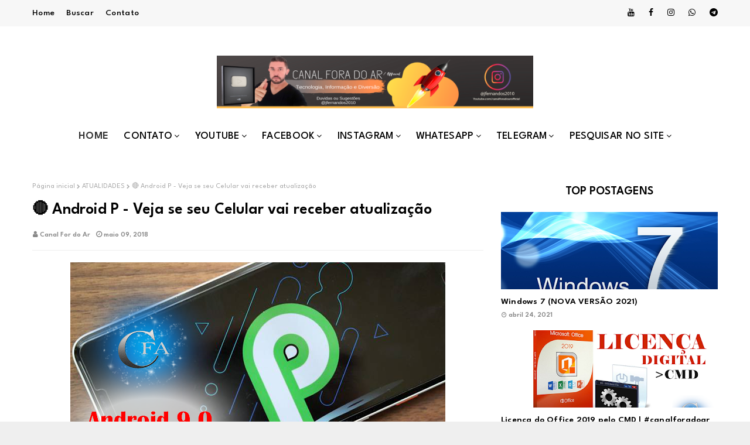

--- FILE ---
content_type: text/html; charset=UTF-8
request_url: https://www.canalforadoar.com/2018/05/android-p-veja-se-seu-celular-vai.html
body_size: 35010
content:
<!DOCTYPE html>
<html class='ltr' dir='ltr' xmlns='http://www.w3.org/1999/xhtml' xmlns:b='http://www.google.com/2005/gml/b' xmlns:data='http://www.google.com/2005/gml/data' xmlns:expr='http://www.google.com/2005/gml/expr'>
<head>
<meta content='width=device-width, initial-scale=1, minimum-scale=1, maximum-scale=1' name='viewport'/>
<title>🔴 Android P - Veja se seu Celular vai receber atualização</title>
<meta content='text/html; charset=UTF-8' http-equiv='Content-Type'/>
<!-- Chrome, Firefox OS and Opera -->
<meta content='#efefef' name='theme-color'/>
<!-- Windows Phone -->
<meta content='#efefef' name='msapplication-navbutton-color'/>
<meta content='blogger' name='generator'/>
<link href='https://www.canalforadoar.com/favicon.ico' rel='icon' type='image/x-icon'/>
<link href='https://www.canalforadoar.com/2018/05/android-p-veja-se-seu-celular-vai.html' rel='canonical'/>
<link rel="alternate" type="application/atom+xml" title="CANAL FORA DO AR - Atom" href="https://www.canalforadoar.com/feeds/posts/default" />
<link rel="alternate" type="application/rss+xml" title="CANAL FORA DO AR - RSS" href="https://www.canalforadoar.com/feeds/posts/default?alt=rss" />
<link rel="service.post" type="application/atom+xml" title="CANAL FORA DO AR - Atom" href="https://www.blogger.com/feeds/8661853100204755013/posts/default" />

<link rel="alternate" type="application/atom+xml" title="CANAL FORA DO AR - Atom" href="https://www.canalforadoar.com/feeds/6980388430971113050/comments/default" />
<!--Can't find substitution for tag [blog.ieCssRetrofitLinks]-->
<link href='https://blogger.googleusercontent.com/img/b/R29vZ2xl/AVvXsEhjvMY94OK5knzB7rkKtG9x-74PRNEmT4zbAQRovtr2XxxlbxpyVWv1wCLcPGexKob_iPpAJi4T5spw9RDDrC8Pg9jEgeQeNIedZpO3NSGG6Go0Iwol769o4NUddgtwQB5x9mEmywoXoi0/s640/p.png' rel='image_src'/>
<meta content='https://www.canalforadoar.com/2018/05/android-p-veja-se-seu-celular-vai.html' property='og:url'/>
<meta content='🔴 Android P - Veja se seu Celular vai receber atualização' property='og:title'/>
<meta content='' property='og:description'/>
<meta content='https://blogger.googleusercontent.com/img/b/R29vZ2xl/AVvXsEhjvMY94OK5knzB7rkKtG9x-74PRNEmT4zbAQRovtr2XxxlbxpyVWv1wCLcPGexKob_iPpAJi4T5spw9RDDrC8Pg9jEgeQeNIedZpO3NSGG6Go0Iwol769o4NUddgtwQB5x9mEmywoXoi0/w1200-h630-p-k-no-nu/p.png' property='og:image'/>
<!-- Google Fonts -->
<link href='//fonts.googleapis.com/css?family=Allura:400,400i,500,500i,600,600i,700,700i' media='all' rel='stylesheet' type='text/css'/>
<link href='//fonts.googleapis.com/css?family=League+Spartan:400,400i,500,500i,600,600i,700,700i' media='all' rel='stylesheet' type='text/css'/>
<link href='https://cdn.jsdelivr.net/npm/remixicon@2.5.0/fonts/remixicon.css' rel='stylesheet'/>
<link href='//netdna.bootstrapcdn.com/font-awesome/4.7.0/css/font-awesome.css' rel='stylesheet' type='text/css'/>
<!-- Template Style CSS -->
<style id='page-skin-1' type='text/css'><!--
/*
-----------------------------------------------
Blogger Template Style
Name:        Quick
License:     Free Version
Version:     1.0
Author:      Omtemplates
Author Url:  https://www.omtemplates.com/
----------------------------------------------- */
/*-- Reset CSS --*/
a,abbr,acronym,address,applet,b,big,blockquote,body,caption,center,cite,code,dd,del,dfn,div,dl,dt,em,fieldset,font,form,h1,h2,h3,h4,h5,h6,html,i,iframe,img,ins,kbd,label,legend,li,object,p,pre,q,s,samp,small,span,strike,strong,sub,sup,table,tbody,td,tfoot,th,thead,tr,tt,u,ul,var{
padding:0;
border:0;
outline:0;
vertical-align:baseline;
background:0 0;
text-decoration:none
}
form,textarea,input,button{
-webkit-appearance:none;
-moz-appearance:none;
appearance:none;
border-radius:0
}
dl,ul{
list-style-position:inside;
font-weight:400;
list-style:none
}
ul li{
list-style:none
}
caption,th{
text-align:center
}
img{
border:none;
position:relative
}
a,a:visited{
text-decoration:none
}
.clearfix{
clear:both
}
.section,.widget,.widget ul{
margin:0;
padding:0
}
a{
color:#000000
}
a img{
border:0
}
abbr{
text-decoration:none
}
.CSS_LIGHTBOX{
z-index:999999!important
}
.separator a{
clear:none!important;
float:none!important;
margin-left:0!important;
margin-right:0!important
}
#navbar-iframe,.widget-item-control,a.quickedit,.home-link,.feed-links{
display:none!important
}
.center{
display:table;
margin:0 auto;
position:relative
}
.widget > h2,.widget > h3{
display:none
}
.post-body a:visited {
color:#870809;
}
.CSS_LIGHTBOX{z-index:999999!important}.CSS_LIGHTBOX_ATTRIBUTION_INDEX_CONTAINER .CSS_HCONT_CHILDREN_HOLDER > .CSS_LAYOUT_COMPONENT.CSS_HCONT_CHILD:first-child > .CSS_LAYOUT_COMPONENT{opacity:0}#google_translate_element { clear: both; }.thread-expanded .thread-count a { display: none; }.comments .continue { display: none!important; }
/*-- Body Content CSS --*/
body{background:#efefef url() repeat fixed top left;background-color:#efefef;font-family: 'League Spartan', sans-serif;font-size:14px;font-weight:400;color:#000000;word-wrap:break-word;margin:0;padding:0}
#outer-wrapper{margin:0 auto;background-color:#fff;box-shadow:0 0 5px rgba(0,0,0,.1)}
.row{margin:0 auto;width:1170px}
#content-wrapper{margin:50px auto 0;overflow:hidden}
#content-wrapper > .container{margin:0 -15px}
#main-wrapper{float:left;overflow:hidden;width:66.66666667%;box-sizing:border-box;word-wrap:break-word;padding:0 15px;margin:0}
.index #main-wrapper{width:100%}
.index #sidebar-wrapper{display:none}
#sidebar-wrapper{float:right;overflow:hidden;width:33.33333333%;box-sizing:border-box;word-wrap:break-word;padding:0 15px}
.post-image-wrap{position:relative;display:block}
.post-image-link,.about-author .avatar-container,.comments .avatar-image-container{background-color:rgba(155,155,155,0.07);color:transparent!important}
.post-thumb{
display:block;
position:relative;
width:100%;
height:100%;
object-fit:cover;
z-index:1;
opacity: 0;
-webkit-transform: scale(1);
transform: scale(1);
transition:opacity .17s ease,transform .6s ease
}
.post-thumb.lazy-yard {
opacity: 1;
}
.post-image-link:hover .post-thumb,.post-image-wrap:hover .post-image-link .post-thumb,.hot-item-inner:hover .post-image-link .post-thumb{opacity:.9}
.post-title a{display:block}
#top-bar{width:100%;height:45px;background-color:#f7f7f7;overflow:hidden;margin:0}
#top-bar .container{margin:0 auto}
.top-bar-nav{position:relative;float:left;display:block}
.top-bar-nav .widget > .widget-title{display:none}
.top-bar-nav ul li{float:left}
.top-bar-nav ul li > a{height:45px;display:block;color:#000000;font-size:15px;letter-spacing: 0.3px;font-weight:500;line-height:45px;text-transform:capitalize;margin:0 10px 0 0;padding:0 5px;transition:color .17s}
.top-bar-nav ul li:first-child > a{padding:0 5px 0 0}
.top-bar-social{position:relative;float:right;display:block}
.top-bar-social .widget > .widget-title{display:none}
.top-bar-social ul > li{float:left;display:inline-block}
#footer-wrapper .top-bar-socials ul > li{padding: 0 3px;float:none;display:inline-block}
#footer-wrapper .top-bar-socials ul > li a{
padding: 0px;
background-color:#27282a;
font-size: 18px;
color: #fff;
border-radius: 50%;
width: 42px;
height: 42px;
display: flex;
align-items: center;
justify-content: center;
}
#footer-wrapper .footer-widgets-wrap .footer-menu ul {margin:0px;padding:0px;display:inline-block;position:relative}
#footer-wrapper .footer-widgets-wrap .footer-menu ul:before {
content: "";
position: absolute;
top: 50%;
border-bottom: 1px solid;
border-color: rgba(230, 230, 230, 0.7);
width: 100%;
margin: 0 14px;
right: 100%;
}
#footer-wrapper .footer-widgets-wrap .footer-menu ul:after {
content: "";
position: absolute;
top: 50%;
border-bottom: 1px solid;
border-color: rgba(230, 230, 230, 0.7);
width: 100%;
margin: 0 14px;
left: 100%;
}
#footer-wrapper .footer-widgets-wrap .footer-menu ul li{list-style-type:none;display:inline-block}
#footer-wrapper .footer-widgets-wrap .footer-menu ul li a{color: #fff;font-size: 16px;margin-right: 10px}
.top-bar-social ul > li > a{line-height:42px;display:block;color:#000000;text-decoration:none;font-size:14px;text-align:center;padding:0 7px;margin:0 0 0 10px;transition:color .17s}
.top-bar-social ul > li:last-child > a{padding:0 0 0 7px}
.social a:before{display:inline-block;font-family:FontAwesome;font-style:normal;font-weight:400}
.social .blogger a:before{content:"\f37d"}
.social .facebook a:before{content:"\f09a"}
.social .twitter a:before{content:"\f099"}
.social .gplus a:before{content:"\f0d5"}
.social .rss a:before{content:"\f09e"}
.social .youtube a:before{content:"\f167"}
.social .skype a:before{content:"\f17e"}
.social .telegram a:before{content:"\f2c6"}
.social .stumbleupon a:before{content:"\f1a4"}
.social .tumblr a:before{content:"\f173"}
.social .vk a:before{content:"\f189"}
.social .stack-overflow a:before{content:"\f16c"}
.social .github a:before{content:"\f09b"}
.social .linkedin a:before{content:"\f0e1"}
.social .dribbble a:before{content:"\f17d"}
.social .soundcloud a:before{content:"\f1be"}
.social .behance a:before{content:"\f1b4"}
.social .digg a:before{content:"\f1a6"}
.social .instagram a:before{content:"\f16d"}
.social .pinterest a:before{content:"\f0d2"}
.social .twitch a:before{content:"\f1e8"}
.social .delicious a:before{content:"\f1a5"}
.social .codepen a:before{content:"\f1cb"}
.social .reddit a:before{content:"\f1a1"}
.social .whatsapp a:before{content:"\f232"}
.social .snapchat a:before{content:"\f2ac"}
.social .email a:before{content:"\f0e0"}
.social .external-link a:before{content:"\f35d"}
.social-color .blogger a{background-color:#ff5722}
.social-color .facebook a{background-color:#3b5999}
.social-color .twitter a{background-color:#00acee}
.social-color .gplus a{background-color:#db4a39}
.social-color .youtube a{background-color:#f50000}
.social-color .instagram a{background:linear-gradient(15deg,#ffb13d,#dd277b,#4d5ed4)}
.social-color .pinterest a{background-color:#ca2127}
.social-color .dribbble a{background-color:#ea4c89}
.social-color .linkedin a{background-color:#0077b5}
.social-color .tumblr a{background-color:#365069}
.social-color .twitch a{background-color:#6441a5}
.social-color .rss a{background-color:#ffc200}
.social-color .skype a{background-color:#00aff0}
.social-color .stumbleupon a{background-color:#eb4823}
.social-color .vk a{background-color:#4a76a8}
.social-color .stack-overflow a{background-color:#f48024}
.social-color .github a{background-color:#24292e}
.social-color .soundcloud a{background:linear-gradient(#ff7400,#ff3400)}
.social-color .behance a{background-color:#191919}
.social-color .digg a{background-color:#1b1a19}
.social-color .delicious a{background-color:#0076e8}
.social-color .codepen a{background-color:#000}
.social-color .reddit a{background-color:#ff4500}
.social-color .whatsapp a{background-color:#3fbb50}
.social-color .snapchat a{background-color:#ffe700}
.social-color .email a{background-color:#888}
.social-color .external-link a{background-color:#0f1012}
.serv-tile-box-avatar img{}
.serv-tile-box-avatar {}
.post-image-link:hover .post-thumb,.post-image-wrap:hover .post-image-link .post-thumb,.hot-item-inner:hover .post-image-link .post-thumb{
opacity:.9
-webkit-transform: scale(1.3);
transform: scale(1.3);
}
/* ######## Main-Menu Css ######################### */
#header-wrap{position:relative;margin:0}
.header-header{text-align:center;width:100%;height:90px;position:relative;overflow:hidden;padding:35px 0}
.header-header .container{position:relative;margin:0 auto;padding:0}
.header-logo{display: inline-block;position:relative;max-height:70px;margin:0;padding:15px 0}
.header-logo .header-image-wrapper{display:block}
.header-logo img{max-width:100%;max-height:90px;margin:0}
.header-logo h1{color:#000000;font-size:20px;line-height:1.4em;margin:0}
.header-logo p{font-size:12px;margin:5px 0 0}
.header-ads{position:relative;float:right}
.header-ads .widget > .widget-title{display:none}
.header-ads .widget{max-width:100%}
.header-ads .widget .widget-content{width:728px;max-width:100%;max-height:90px;line-height:1}
.header-menu{position:relative;width:100%;height:55px;z-index:10;font-size:13px;margin:0}
.header-menu .container{height: 55px;text-align: center;position:relative;margin:0 auto;padding:0}
#main-menu .widget,#main-menu .widget > .widget-title{display:none}
#main-menu .show-menu{display:block}
#main-menu{height:55px;z-index:15;display: inline-block}
#main-menu ul > li{float:left;position:relative;margin:0;padding:0;transition:background .17s}
#main-menu ul > li > a{position:relative;color:#000000;font-size:18px;letter-spacing: 0.3px;font-weight:500;text-transform: capitalize;line-height:55px;display:inline-block;margin:0;padding:0 13px;transition:color .17s ease}
#main-menu ul#main-menu-nav > li:first-child > a{background:#fff;color:#333;font-weight:600}
#main-menu ul > li:hover > a{}
#main-menu ul > li > ul{position:absolute;float:left;left:0;top:55px;width:180px;background-color:#fff;z-index:99999;margin:0;padding:0;box-shadow:0 3px 5px rgba(0,0,0,0.2);visibility:hidden;opacity:0}
#main-menu ul > li > ul > li > ul{position:absolute;float:left;top:0;left:100%;margin:0}
#main-menu ul > li > ul > li{display:block;float:none;position:relative;transition:all .17s ease}
#main-menu ul > li > ul > li a{text-align:left;display:block;height:36px;font-size:14px;color:#000000;line-height:36px;box-sizing:border-box;margin:0;padding:0 15px;transition:all .17s ease}
#main-menu ul > li > ul > li:hover{background:#ff0000}
#main-menu ul > li > ul > li:hover > a{color:#fff}
#main-menu ul > li.has-sub > a:after{content:'\f107';float:right;font-family:FontAwesome;font-size:14px;font-weight:400;margin:0 0 0 3px}
#main-menu ul > li > ul > li.has-sub > a:after{content:'\f105';float:right;margin:0}
#main-menu .mega-menu{position:static!important}
#main-menu .mega-menu > ul{width:100%;box-sizing:border-box;padding:20px 10px}
#main-menu .mega-menu > ul.mega-menu-inner{overflow:hidden}
#main-menu ul > li:hover > ul,#main-menu ul > li > ul > li:hover > ul{visibility:visible;opacity:1}
#main-menu ul ul{transition:all .17s ease}
.mega-menu-inner .mega-item{float:left;width:25%;box-sizing:border-box;padding:0 10px}
.mega-menu-inner .mega-content{position:relative;width:100%;overflow:hidden;padding:0}
.mega-content .post-image-wrap{width:100%;height:140px;overflow:hidden}
.mega-content .post-image-link{width:100%;height:100%;z-index:1;display:block;position:relative;overflow:hidden}
.mega-content .post-title{text-align:left;position:relative;font-size:16px;font-weight:500;line-height:1.5em;margin:7px 0 5px;letter-spacing: 0.3px}
.mega-content .post-title a{display:block;color:#000;transition:color .17s}
.mega-content .post-meta{color:#aaa}
.no-posts{float:left;width:100%;height:100px;line-height:100px;text-align:center}
.mega-menu .no-posts{line-height:60px;color:#000000}
.show-search,.hide-search{position:absolute;right:0;top:0;display:block;width:48px;height:55px;line-height:55px;z-index:20;color:#f7f7f7;font-size:15px;text-align:center;cursor:pointer;transition:color .17s ease}
.show-search:before{content:"\f002";font-family:FontAwesome;font-weight:400}
.hide-search:before{content:"\f00d";font-family:FontAwesome;font-weight:400}
.show-search:hover,.hide-search:hover{color:#fff}
#nav-search{display:none;position:absolute;left:0;top:0;width:100%;height:55px;z-index:99;background-color:#ff0000;box-sizing:border-box;padding:0}
#nav-search .search-form{width:100%;height:55px;background-color:rgba(0,0,0,0);line-height:55px;overflow:hidden;padding:0}
#nav-search .search-input{width:100%;height:55px;font-family:inherit;color:#f7f7f7;margin:0;padding:0 70px 0 15px;background-color:rgba(0,0,0,0);font-size:14px;font-weight:400;box-sizing:border-box;border:0}
#nav-search .search-input:focus{color:#f7f7f7;outline:none}
.slide-menu-toggle{display:none;position:absolute;line-height:55px;height:55px;width:48px;top:0;left:0;font-family:FontAwesome;color:#fff;font-size:17px;font-weight:400;text-align:left;cursor:pointer;z-index:4;padding:0}
.slide-menu-toggle:before{content:"\f0c9"}
.nav-active .slide-menu-toggle:before{content:"\f00d"}
.mobile-menu{display:none;position:absolute;top:55px;left:0;width:100%;background-color:#0f1012;box-sizing:border-box;padding:20px;border-top:1px solid rgba(255,255,255,0.08);visibility:hidden;opacity:0;transform-origin:0 0;transform:scaleY(0);transition:all .17s ease}
.nav-active .mobile-menu{visibility:visible;opacity:1;transform:scaleY(1)}
.mobile-menu > ul{margin:0}
.mobile-menu .m-sub{display:none;padding:0}
.mobile-menu ul li{position:relative;display:block;overflow:hidden;float:left;width:100%;font-size:13px;font-weight:500;text-transform:uppercase;line-height:38px;margin:0;padding:0}
.mobile-menu > ul li ul{overflow:hidden}
.mobile-menu ul li a{color:#fff;padding:0;display:block;transition:all .17s ease}
.mobile-menu ul li.has-sub .submenu-toggle{position:absolute;top:0;right:0;color:#fff;cursor:pointer}
.mobile-menu ul li.has-sub .submenu-toggle:after{content:'\f105';font-family:FontAwesome;font-weight:400;float:right;width:34px;font-size:16px;text-align:center;transition:all .17s ease}
.mobile-menu ul li.has-sub.show > .submenu-toggle:after{transform:rotate(90deg)}
.mobile-menu > ul > li > ul > li > a{color:#fff;opacity:.7;padding:0 0 0 15px}
.mobile-menu > ul > li > ul > li > ul > li > a{color:#fff;opacity:.7;padding:0 0 0 30px}
.mobile-menu ul li a:hover,.mobile-menu ul > li > .submenu-toggle:hover{color:#ff0000}
#serv-tile-wrap .widget-content{display: grid;grid-template-columns: repeat(2,1fr)}
.serv-tile-box-avatar img {width: 75%;height:420px}
#serv-tile-wrap {background-color: #F7F7F7;padding: 60px 0px;display: block}
h3.serv-tile-box-title {margin: 12px 0px;font-size: 52px;display: inline-block}
p.serv-tile-box-meta {color: #6c6f72;font-size: 17px;line-height: 1.25em;margin: 0 0px 20px 0}
#serv-tile-wrap h2{font-family: "Allura",Sans-serif;font-size: 62px;font-weight: 400;margin:0px}
.service-action a {margin-bottom: 20px;border: 1px solid #ededed;padding: 10px 11px;display: block;display: -webkit-inline-box;background: red;color: #fff;font-size: 16px}
.serv-tile-box-info {padding: 65px 0px;box-sizing: border-box}
.serv-tile-box-info .top-bar-social {display: block;width: 100%}
.serv-tile-box-info .top-bar-social a:first-child{margin-left:0px}
.serv-tile-box-info .top-bar-social a{
padding:0px;
color: #333;
font-size: 18px;
background-color: #fff;
border-radius: 50%;
border: 1px solid #e7e0e0;
width: 42px;
height: 42px;
display: flex;
align-items: center;
justify-content: center;
}
.serv-tile-box-info .top-bar-social a:hover{background:#ff0000;color:#fff;transition:all 0.5s ease}
.serv-tile-box-info .top-bar-social li {margin-right:10px}
.serv-tile-box-info .top-bar-social ul > li:last-child > a{padding:0px}
/*============ 2. Preloader ============*/
.preloader {
width: 100%;
height: 100%;
position: fixed;
background: #fff;
z-index: 9999;
}
.sk-three-bounce{width:80px;text-align:center;left:50%;top:50%;position:absolute;transform:translate(-50%,-50%) matrix(1,0,0,1,0,0)}
.sk-three-bounce .sk-child {
width: 20px;
height: 20px;
background-color:#ff0000;
border-radius: 100%;
display: inline-block;
-webkit-animation: sk-three-bounce 1.4s ease-in-out 0s infinite both;
animation: sk-three-bounce 1.4s ease-in-out 0s infinite both;
}
.sk-three-bounce .sk-bounce1 {
-webkit-animation-delay: -0.32s;
animation-delay: -0.32s;
}
.sk-three-bounce .sk-bounce2 {
-webkit-animation-delay: -0.16s;
animation-delay: -0.16s;
}
@-webkit-keyframes sk-three-bounce {
0%, 80%, 100% {
-webkit-transform: scale(0);
transform: scale(0);
}
40% {
-webkit-transform: scale(1);
transform: scale(1);
}
}
@keyframes sk-three-bounce {
0%, 80%, 100% {
-webkit-transform: scale(0);
transform: scale(0);
}
40% {
-webkit-transform: scale(1);
transform: scale(1);
}
}
/* ######## Post-Meta Css ######################### */
.post-meta{overflow:hidden;color:#888;font-size:12px;font-weight:600;padding:0 1px}
.post-meta .post-author,.post-meta .post-date{float:left;display:inline-block;margin:0 10px 0 0}
.post-meta .post-author:before,.post-meta .post-date:before{font-family:FontAwesome;font-weight:400;margin:0 3px 0 0}
.post-meta .post-author:before{content:'\f007'}
.post-meta .post-date:before{content:'\f017'}
.post-meta a{color:#888;transition:color .17s}
.post-meta a:hover{color:#000000}
.sora-ads-side{display:block;background-color:#eee;text-align:center;font-size:13px;color:#aaa;font-weight:400;font-style:italic;line-height:250px;border:1px solid #ccc}
#testimonial-wrap{display:none;float:left;width:100%;margin:20px 0 20px}
#testimonial-wrap .container{position:relative;margin:0 auto}
#testimonial{display:grid;grid-template-columns:repeat(4,1fr);flex-wrap:wrap;margin:0 -15px}
#testimonial .widget{float:left;padding:15px;box-sizing:border-box;border-radius:12px;text-align:center}
.testi-avatar{display:block;width:100%;height:230px;overflow:hidden;margin:0;border-radius:5px;position:relative}
.testi-avatar img{border-radius:16%;display:block;width:100%;height:230px;object-fit:cover;color:transparent;margin:0}
.testi-info{box-shadow:0 0 16px 0 #000;-o-box-shadow:0 0 16px 0 rgba(0,0,0,0.1);-webkit-box-shadow:0 0 16px 0 #000;-moz-box-shadow:0 0 16px 0 rgba(0,0,0,0.1);transition:300ms;-o-transition:300ms;-webkit-transition:300ms;-moz-transition:300ms;-ms-transition:300ms;color:#000;background-color:#ff0000;display:inline-block;position:relative;z-index:9;letter-spacing:.8px;font-weight:700;margin-bottom:20px;position:absolute;top:50%;left:50%;margin-bottom:0;transform:translate(-50%,-50%);-o-transform:translate(-50%,-50%);-moz-transform:translate(-50%,-50%);-ms-transform:translate(-50%,-50%);-webkit-transform:translate(-50%,-50%);padding:5px 8px;border-radius:3px;text-transform:capitalize}
.testi-title{font-size:16px;font-weight:500;margin:0}
.testi-title a{color:#fff;background-color:#ff0000}
.testi-meta{display:none;font-size:12px;color:#000000}
/* ######## Featured Css ######################### */
.featured-posts > .widget{position:relative;float:left;width:100%;margin:0 0 30px;padding:0;-webkit-box-sizing:border-box;-moz-box-sizing:border-box;box-sizing:border-box;border-radius:4px}
.featured-posts > .show-widget,.featured-posts > .show-slide{display:block}
.feat-big .post-tag{padding:4px 10px;position:unset;font-size:12px}
.feat-big li{box-sizing:border-box;float:right;position:relative;width:calc(50% - 0px);overflow:hidden;margin:30px 0 0;padding:0 10px}
.feat-big .item-0{width:100%;margin:0}
.feat-big .feat-inner{position:relative;float:left;width:100%;height:320px;overflow:hidden}
.feat-big .post-image-link{position:relative;float:left;width:80px;height:65px;display:block;overflow:hidden;margin:0 12px 0 0}
.feat-big .feat-inner .post-image-link{width:100%;height:320px;margin:0}
.feat-big .feat-inner .post-image-link:after{position:absolute;left:0;top:0;z-index:4;width:100%;height:100%;opacity:.5;background-color:#2c2f30;content:''}
.feat-big .post-title{overflow:hidden;font-size:15px;font-weight:600;line-height:1.4em;margin:0 0 5px}
.feat-big .item-big .post-info{position:absolute;bottom:0;left:0;overflow:hidden;z-index:5;box-sizing:border-box;padding:15px;width:100%;background-image:linear-gradient(to top,rgba(0,0,0,1),rgba(0,0,0,0))}
.feat-big .item-big .post-info p.post-snippet{color:#9a9a9a}
.feat-big .item-small .post-info{overflow:hidden}
.feat-big .item-0 .post-title{font-size:28px;margin:10px 0}
.feat-big .item-0 .post-title a{color:#fff}
.feat-big .post-title a{color:#000000;transition:color .17s ease}
.feat-big .post-title a:hover{color:#ff0000}
.feat-big .item-small .post-meta{font-size:11px}
.main-ads .header-ads{float:none}
.main-ads .header-ads .widget .widget-content{margin:0 auto}
.main-ads{margin:50px auto 0}
#footer-wrapper h3.title:before{color:#3fbb50}
h3.title{text-align:center;padding:0 5px;height:35px;margin:0 auto 20px;position:relative;color:#000;font-weight:600;font-size:28px;line-height:35px}
h3.home-title{display:none;padding:0 5px;height:35px;position:relative;margin:0 auto 25px;color:#000;font-weight:600;font-size:20px;line-height:35px}
h3.home-title:before{color:#3fbb50;font-size:10px;font-family:fontawesome;content:'\f111';margin-right:5px}
/* ######## Social Css ######################### */
.social-counter .facebook a{background-color:#3b5999}
.social-counter .twitter a{background-color:#00acee}
.social-counter .gplus a{background-color:#db4a39}
.social-counter .youtube a{background-color:#f50000}
.social-counter .instagram a{background:linear-gradient(15deg,#ffb13d,#dd277b,#4d5ed4)}
.social-counter .pinterest a{background-color:#ca2127}
.social-counter .dribbble a{background-color:#ea4c89}
.social-counter .linkedin a{background-color:#0077b5}
.social-counter .tumblr a{background-color:#365069}
.social-counter .twitch a{background-color:#6441a5}
.social-counter .rss a{background-color:#ffc200}
.social-counter .skype a{background-color:#00aff0}
.social-counter .stumbleupon a{background-color:#eb4823}
.social-counter .vk a{background-color:#4a76a8}
.social-counter .stack-overflow a{background-color:#f48024}
.social-counter .github a{background-color:#24292e}
.social-counter .soundcloud a{background:linear-gradient(#ff7400,#ff3400)}
.social-counter .behance a{background-color:#191919}
.social-counter .digg a{background-color:#1b1a19}
.social-counter .delicious a{background-color:#0076e8}
.social-counter .codepen a{background-color:#000}
.social-counter .reddit a{background-color:#ff4500}
.social-counter .whatsapp a{background-color:#3fbb50}
.social-counter .snapchat a{background-color:#ffe700}
.social-counter .email a{background-color:#888}
.social-counter .external-link a{background-color:#202020}
/* ######## Blogger-pager Css ######################### */
#blog-pager{float:left;width:100%;font-size:15px;font-weight:500;text-align:center;clear:both;box-sizing:border-box;padding:0;margin:45px 0}
#blog-pager .load-more{display:inline-block;height:40px;font-size:14px;color:#fff;font-weight:400;line-height:40px;box-sizing:border-box;padding:0 100px;margin:0;border:1px solid rgba(0,0,0,.1);border-bottom-width:2px;border-radius:2px}
#blog-pager #load-more-link{color:#444;cursor:pointer}
#blog-pager #load-more-link:hover{background-color:#ff0000;color:#fff}
#blog-pager .load-more.no-more{background-color:rgba(155,155,155,0.05);color:#ff0000}
#blog-pager .loading,#blog-pager .no-more{display:none}
#blog-pager .loading .loader{position:relative;height:100%;overflow:hidden;display:block;margin:0;height:34px}
#blog-pager .no-more.show{display:inline-block}
#blog-pager .loading .loader:after{width:26px;height:26px;margin:-15px 0 0 -15px;content:'';position:absolute;top:50%;left:50%;width:28px;height:28px;margin:-16px 0 0 -16px;border:2px solid #ff0000;border-right-color:rgba(155,155,155,0.2);border-radius:100%;animation:spinner 1.1s infinite linear;transform-origin:center}
@-webkit-keyframes spinner {
0%{-webkit-transform:rotate(0deg);transform:rotate(0deg)}
to{-webkit-transform:rotate(1turn);transform:rotate(1turn)}
}
@keyframes spinner {
0%{-webkit-transform:rotate(0deg);transform:rotate(0deg)}
to{-webkit-transform:rotate(1turn);transform:rotate(1turn)}
}
.queryMessage{overflow:hidden;background-color:#f2f2f2;color:#000000;font-size:13px;font-weight:400;padding:8px 10px;margin:0 0 25px}
.queryMessage .query-info{margin:0 5px}
.queryMessage .search-query,.queryMessage .search-label{font-weight:700;text-transform:uppercase}
.queryMessage .search-query:before,.queryMessage .search-label:before{content:"\201c"}
.queryMessage .search-query:after,.queryMessage .search-label:after{content:"\201d"}
.queryMessage a.show-more{float:right;color:#ff0000;text-decoration:underline;transition:opacity .17s}
.queryMessage a.show-more:hover{opacity:.8}
.queryEmpty{font-size:13px;font-weight:400;padding:10px 0;margin:0 0 25px;text-align:center}
.title-wrap{position:relative;float:left;width:100%;height:32px;background-color:#ff0000;display:none;margin:0 0 20px}
.title-wrap > h3{position:relative;display:block;height:32px;font-size:12px;color:#fff;font-weight:500;line-height:32px;text-align:center;text-transform:uppercase;padding:0;margin:0}
.custom-widget li{overflow:hidden;margin:20px 0 0}
.custom-widget li:first-child{padding:0;margin:0;border:0}
.custom-widget .post-image-link{position:relative;width:90px;height:90px;float:left;overflow:hidden;display:block;vertical-align:middle;margin:0 12px 0 0}
.custom-widget .post-info{overflow:hidden}
#sidebar-wrapper .custom-widget .post-title{letter-spacing:.2px;overflow:hidden;font-size:16px;font-weight:600;line-height:1.5em;margin:0 0 6px}
#sidebar-wrapper .custom-widget .post-image-link{position:relative;float:none;width:100%;height:132px;overflow:hidden;display:block;vertical-align:middle;margin:0 0 10px}
.custom-widget .post-title{letter-spacing:.2px;overflow:hidden;font-size:14px;font-weight:600;line-height:1.5em;margin:0 0 3px}
.custom-widget .post-title a{display:block;color:#000000;transition:color .17s}
.index-post-wrap{position:relative;float:left;width:100%}
.blog-post{display:block;overflow:hidden;word-wrap:break-word}
.grid-posts{display: grid;grid-template-columns: repeat(3,1fr)}
.index-post{display:block;box-sizing:border-box;padding:0 15px;margin:0 0 40px}
.index-post .post-image-wrap{float:left;width:100%;height:180px;overflow:hidden;margin:0 0 10px}
.index-post .post-image-wrap .post-image-link{width:100%;height:100%;position:relative;display:block;z-index:1;overflow:hidden}
.main-slider .post-tag{display:none;letter-spacing:.2px;top:unset;position:absolute;bottom:20px;left:0;height:22px;z-index:5;background-color:#3a0e9d;color:#fff;font-size:12px;line-height:22px;font-weight:500;text-transform:uppercase;padding:2px 7px;right:unset}
.hot-posts .hot-item.item-1 .post-tag{background:#2fbced}
.hot-posts .hot-item.item-0 .post-tag{background-color:#ff8f10}
.main-slider li:nth-child(1n) .post-tag{background:#2fbced}
.main-slider li:nth-child(2n) .post-tag{background-color:#ff8f10}
.main-slider li:nth-child(3n) .post-tag{background-color:#a543e5}
.hot-posts .post-tag{text-transform: capitalize;letter-spacing:.2px;font-size:16px;padding:5px 8px;height:22px;position:unset;line-height:22px}
.post-tag{display: inline-block;z-index:5;background-color:#ff0000;color:#fff;font-size:16px;font-weight:500;text-transform:capitalize;padding:5px 8px}
.index-post .post-info{float:left;width:100%;overflow:hidden}
.index-post .post-info > h2{letter-spacing:.2px;font-size:18px;font-weight:600;line-height:1.4em;text-decoration:none;margin:10px 0px}
.index-post .post-info > h2 > a{display:block;color:#000000;transition:color .17s}
.index-post .post-info > h2:hover > a{color:#ff0000}
.widget iframe,.widget img{max-width:100%}
.date-header{display:block;overflow:hidden;font-weight:400;margin:0!important;padding:0}
.index-post .post-meta{margin:10px 0 0}
.post-snippet{position:relative;display:none;overflow:hidden;font-size:13px;line-height:1.6em;font-weight:500;margin:7px 0 0}
a.read-more{display:none;color:#ff0000;font-size:13px;font-weight:500;text-transform:uppercase;margin:15px 0 0;transition:color .17s ease}
a.read-more:after{content:'\f178';font-family:FontAwesome;font-weight:400;margin:0 0 0 5px}
a.read-more:hover{color:#000000}
#breadcrumb{font-size:12px;font-weight:400;color:#aaa;margin:0 0 15px}
#breadcrumb a{color:#aaa;transition:color .17s}
#breadcrumb a:hover{color:#ff0000}
#breadcrumb a,#breadcrumb em{display:inline-block}
#breadcrumb .delimiter:after{content:'\f054';font-family:FontAwesome;font-size:8px;font-weight:400;font-style:normal;vertical-align:middle;margin:0 3px}
.item-post h1.post-title{color:#000000;font-size:27px;line-height:1.5em;font-weight:600;position:relative;display:block;margin:0 0 15px;padding:0}
.static_page .item-post h1.post-title{margin:0}
.item-post .post-body{width:100%;font-size:15px;line-height:1.5em;overflow:hidden;padding:20px 0 0;margin:20px 0 0;border-top:1px solid #eee}
.item-post .post-outer{padding:0}
.item-post .post-body img{max-width:100%}
.main .widget{margin:0}
.main .Blog{border-bottom-width:0}
.post-footer{position:relative;float:left;width:100%;margin:20px 0 0}
.inline-ad{position:relative;display:block;max-height:60px;margin:0 0 30px}
.inline-ad > ins{display:block!important;margin:0 auto!important}
.item .inline-ad{float:left;width:100%;margin:20px 0 0}
.item-post-wrap > .inline-ad{margin:0 0 20px}
.post-labels{overflow:hidden;height:auto;position:relative;margin:0 0 20px;padding:0}
.post-labels span,.post-labels a{float:left;height:22px;background-color:#f2f2f2;color:#000000;font-size:12px;line-height:22px;font-weight:400;margin:0;padding:0 10px}
.post-labels span{background-color:#ff0000;color:#fff}
.post-labels a{margin:0 0 0 5px;transition:all .17s ease}
.post-labels a:hover{background-color:#ff0000;color:#fff;border-color:#ff0000}
.post-reactions{height:28px;display:block;margin:0 0 15px}
.post-reactions span{float:left;color:#000000;font-size:11px;line-height:25px;text-transform:uppercase;font-weight:500}
.reactions-inner{float:left;margin:0;height:28px}
.post-share{position:relative;overflow:hidden;line-height:0;margin:0 0 30px}
ul.share-links{position:relative}
.share-links li{width:70px;float:left;box-sizing:border-box;margin:0 5px 0 0}
.share-links li a{float:left;display:inline-block;cursor:pointer;width:100%;height:32px;line-height:32px;color:#fff;font-weight:400;font-size:15px;text-align:center;box-sizing:border-box;opacity:1;transition:all .17s ease}
.share-links li a:hover{opacity:.8}
ul.post-nav{position:relative;overflow:hidden;display:block;margin:0 0 30px}
.post-nav li{display:inline-block;width:50%}
.post-nav .post-prev{float:left;text-align:left;box-sizing:border-box;padding:0 10px}
.post-nav .post-next{float:right;text-align:right;box-sizing:border-box;padding:0 10px}
.post-nav li a{color:#000000;line-height:1.4em;display:block;overflow:hidden;transition:color .17s}
.post-nav li:hover a{color:#ff0000}
.post-nav li span{display:block;font-size:11px;color:#aaa;font-weight:700;text-transform:uppercase;padding:0 0 2px}
.post-nav .post-prev span:before{content:"\f053";float:left;font-family:FontAwesome;font-size:10px;font-weight:400;text-transform:none;margin:0 2px 0 0}
.post-nav .post-next span:after{content:"\f054";float:right;font-family:FontAwesome;font-size:10px;font-weight:400;text-transform:none;margin:0 0 0 2px}
.post-nav p{font-size:12px;font-weight:400;line-height:1.4em;margin:0}
.post-nav .post-nav-active p{color:#aaa}
.about-author{position:relative;display:block;overflow:hidden;background-color:#f9f9f9;padding:20px;margin:0 0 30px}
.about-author .avatar-container{position:relative;float:left;width:80px;height:80px;background-color:rgba(255,255,255,0.05);overflow:hidden;margin:0 15px 0 0}
.about-author .author-avatar{float:left;width:100%;height:100%}
.author-name{overflow:hidden;display:inline-block;font-size:12px;font-weight:500;text-transform:uppercase;line-height:14px;margin:7px 0 3px}
.author-name span{color:#000000}
.author-name a{color:#ff0000;transition:opacity .17s}
.author-name a:hover{opacity:.8}
.author-description{display:block;overflow:hidden;font-size:13px;font-weight:500;line-height:1.6em}
.author-description a:hover{text-decoration:underline}
#related-wrap{overflow:hidden;margin:0 0 30px}
#related-wrap .related-tag{display:none}
.related-ready{float:left;width:100%}
.related-ready .loader{height:178px}
ul.related-posts{position:relative;overflow:hidden;margin:0 -10px;padding:0}
.related-posts .related-item{width:33.33333333%;position:relative;overflow:hidden;float:left;display:block;box-sizing:border-box;padding:0 10px;margin:0}
.related-posts .post-image-link{margin-bottom:10px;width:100%;height:130px;position:relative;overflow:hidden;display:block}
.related-posts .post-title{font-size:14px;font-weight:600;line-height:1.5em;display:block;margin:7px 0 5px}
.related-posts .post-title a{color:#000000;transition:color .17s}
.related-posts .related-item:hover .post-title a{color:#ff0000}
#blog-pager{float:left;width:100%;font-size:15px;font-weight:500;text-align:center;clear:both;box-sizing:border-box;padding:0;margin:0 0 20px;border-top:1px solid rgba(155,155,155,0.1)}
#blog-pager .load-more{display:inline-block;height:34px;background-color:#ff0000;font-size:14px;color:#fff;font-weight:400;line-height:34px;box-sizing:border-box;padding:0 30px;margin:0;border:1px solid rgba(0,0,0,.1);border-bottom-width:2px;border-radius:2px}
#blog-pager #load-more-link{color:#fff;cursor:pointer}
#blog-pager #load-more-link:hover{background-color:#ff0000;color:#fff}
#blog-pager .load-more.no-more{background-color:rgba(155,155,155,0.05);color:#ff0000}
#blog-pager .loading,#blog-pager .no-more{display:none}
#blog-pager .loading .loader{position:relative;height:100%;overflow:hidden;display:block;margin:0;height:34px}
#blog-pager .no-more.show{display:inline-block}
#blog-pager .loading .loader:after{width:26px;height:26px;margin:-15px 0 0 -15px;content:'';position:absolute;top:50%;left:50%;width:28px;height:28px;margin:-16px 0 0 -16px;border:2px solid #ff0000;border-right-color:rgba(155,155,155,0.2);border-radius:100%;animation:spinner 1.1s infinite linear;transform-origin:center}
@-webkit-keyframes spinner {
0%{-webkit-transform:rotate(0deg);transform:rotate(0deg)}
to{-webkit-transform:rotate(1turn);transform:rotate(1turn)}
}
@keyframes spinner {
0%{-webkit-transform:rotate(0deg);transform:rotate(0deg)}
to{-webkit-transform:rotate(1turn);transform:rotate(1turn)}
}
.archive #blog-pager,.home .blog-pager .blog-pager-newer-link,.home .blog-pager .blog-pager-older-link{display:none}
.post-animated{-webkit-animation-duration:.5s;animation-duration:.5s;-webkit-animation-fill-mode:both;animation-fill-mode:both}
@keyframes fadeIn {
from{opacity:0}
to{opacity:1}
}
.post-fadeIn{animation-name:fadeIn}
@keyframes fadeInUp {
from{opacity:0;transform:translate3d(0,5px,0)}
to{opacity:1;transform:translate3d(0,0,0)}
}
.post-fadeInUp{animation-name:fadeInUp}
.post-animated{-webkit-animation-duration:.5s;animation-duration:.5s;-webkit-animation-fill-mode:both;animation-fill-mode:both}
@keyframes fadeIn {
from{opacity:0}
to{opacity:1}
}
.post-fadeIn{animation-name:fadeIn}
@keyframes fadeInUp {
from{opacity:0;transform:translate3d(0,5px,0)}
to{opacity:1;transform:translate3d(0,0,0)}
}
.post-fadeInUp{animation-name:fadeInUp}
.blog-post-comments{display:none;margin:0 0 30px}
.blog-post-comments .comments-title{margin:0 0 20px}
.comments-system-disqus .comments-title,.comments-system-facebook .comments-title{margin:0}
#comments{margin:0}
#gpluscomments{float:left!important;width:100%!important;margin:0 0 25px!important}
#gpluscomments iframe{float:left!important;width:100%}
.comments{display:block;clear:both;margin:0;color:#000000}
.comments .comment-thread > ol{padding:0}
.comments > h3{font-size:13px;font-weight:500;padding-top:1px}
.comments .comments-content .comment{list-style:none;margin:0;padding:0 0 8px}
.comments .comments-content .comment:first-child{padding-top:0}
.facebook-tab,.fb_iframe_widget_fluid span,.fb_iframe_widget iframe{width:100%!important}
.comments .item-control{position:static}
.comments .avatar-image-container{float:left;overflow:hidden;position:absolute}
.comments .avatar-image-container,.comments .avatar-image-container img{height:35px;max-height:35px;width:35px;max-width:35px}
.comments .comment-block{overflow:hidden;padding:0 0 10px}
.comments .comment-block,.comments .comments-content .comment-replies{margin:0 0 0 50px}
.comments .comments-content .inline-thread{padding:0}
.comments .comment-actions{float:left;width:100%;position:relative;margin:0}
.comments .comments-content .comment-header{font-size:15px;display:block;overflow:hidden;clear:both;margin:0 0 3px;padding:0 0 5px;border-bottom:1px dashed #d6d6d6}
.comments .comments-content .comment-header a{color:#000000;transition:color .17s}
.comments .comments-content .comment-header a:hover{color:#ff0000}
.comments .comments-content .user{font-style:normal;font-weight:500;display:block}
.comments .comments-content .icon.blog-author{display:none}
.comments .comments-content .comment-content{float:left;font-size:13px;color:#5E5E5E;font-weight:400;text-align:left;line-height:1.4em;margin:5px 0 9px}
.comments .comment .comment-actions a{margin-right:5px;padding:2px 5px;color:#000000;font-weight:400;background-color:#f2f2f2;font-size:10px;transition:all .17s ease}
.comments .comment .comment-actions a:hover{color:#fff;background-color:#ff0000;border-color:#ff0000;text-decoration:none}
.comments .comments-content .datetime{float:left;font-size:11px;font-weight:400;color:#aaa;position:relative;padding:0 1px;margin:4px 0 0;display:block}
.comments .comments-content .datetime a,.comments .comments-content .datetime a:hover{color:#aaa}
.comments .thread-toggle{margin-bottom:4px}
.comments .thread-toggle .thread-arrow{height:7px;margin:0 3px 2px 0}
.comments .thread-count a,.comments .continue a{transition:opacity .17s}
.comments .thread-count a:hover,.comments .continue a:hover{opacity:.8}
.comments .thread-expanded{padding:5px 0 0}
.comments .thread-chrome.thread-collapsed{display:none}
.thread-arrow:before{content:'';font-family:FontAwesome;color:#000000;font-weight:400;margin:0 2px 0 0}
.comments .thread-expanded .thread-arrow:before{content:'\f0d7'}
.comments .thread-collapsed .thread-arrow:before{content:'\f0da'}
.comments .comments-content .comment-thread{margin:0}
.comments .continue a{padding:0 0 0 60px;font-weight:400}
.comments .comments-content .loadmore.loaded{margin:0;padding:0}
.comments .comment-replybox-thread{margin:0}
.comments .comments-content .loadmore,.comments .comments-content .loadmore.loaded{display:none}
#comment-editor{margin:0 0 20px}
.post-body h1,.post-body h2,.post-body h3,.post-body h4,.post-body h5,.post-body h6{color:#000000;font-weight:700;margin:0 0 15px}
.post-body h1,.post-body h2{font-size:24px}
.post-body h3{font-size:21px}
.post-body h4{font-size:18px}
.post-body h5{font-size:16px}
.post-body h6{font-size:13px}
blockquote{font-style:italic;padding:10px;margin:0;border-left:4px solid #ff0000}
blockquote:before,blockquote:after{display:inline-block;font-family:FontAwesome;font-style:normal;font-weight:400;color:#aaa;line-height:1}
blockquote:before{content:'\f10d';margin:0 10px 0 0}
blockquote:after{content:'\f10e';margin:0 0 0 10px}
.widget .post-body ul,.widget .post-body ol{line-height:1.5;font-weight:400}
.widget .post-body li{margin:5px 0;padding:0;line-height:1.5}
.post-body ul{padding:0 0 0 20px}
.post-body ul li:before{content:"\f105";font-family:FontAwesome;font-size:13px;font-weight:400;margin:0 5px 0 0}
.post-body u{text-decoration:underline}
.post-body a{transition:color .17s ease}
.post-body strike{text-decoration:line-through}
.contact-form{overflow:hidden}
.contact-form .widget-title{display:none}
.contact-form .contact-form-name{width:calc(50% - 5px)}
.contact-form .contact-form-email{width:calc(50% - 5px);float:right}
.sidebar .widget{position:relative;overflow:hidden;background-color:#fff;box-sizing:border-box;padding:0;margin:0 0 35px}
.sidebar .widget-title{position:relative;float:left;width:100%;height:32px;display:block;margin:0 0 20px}
.sidebar .widget-title > h3{position:relative;display:block;height:35px;font-size:20px;color:#000;font-weight:600;line-height:35px;text-transform:uppercase;padding:0 5px;margin:0;border-radius:2px 2px 0 0}
.sidebar .widget-content{float:left;width:100%;margin:0}
ul.social-counter{display:grid;grid-template-columns:repeat(5,1fr);margin:0 -5px}
.social-counter li{float:left;box-sizing:border-box;padding:0 5px;margin:0px 0 10px}
.social-counter li:nth-child(1),.social-counter li:nth-child(2){margin-top:0}
.social-counter li a{display:block;height:40px;font-size:22px;color:#fff;text-align:center;line-height:40px;border:1px solid #eee;transition:color .17s}
.social-counter li a:hover{color:#000000}
.list-label li{position:relative;display:block;padding:7px 0;border-top:1px dotted #ebebeb}
.list-label li:first-child{padding-top:0;border-top:0}
.list-label li:last-child{padding-bottom:0;border-bottom:0}
.list-label li a{display:block;color:#000000;font-size:14px;font-weight:400;text-transform:capitalize;transition:color .17s}
.list-label li a:before{content:"\f054";float:left;color:#000000;font-weight:400;font-family:FontAwesome;font-size:6px;margin:4px 3px 0 0;transition:color .17s}
.list-label li a:hover{color:#ff0000}
.list-label .label-count{position:relative;float:right;width:16px;height:16px;background-color:#ff0000;color:#fff;font-size:11px;font-weight:400;text-align:center;line-height:16px}
.cloud-label li{position:relative;float:left;margin:0 5px 5px 0}
.cloud-label li a{background:#ff0000;display:block;height:26px;color:#fff;font-size:14px;line-height:26px;font-weight:400;padding:0 10px;border:1px solid #eee;transition:all .17s ease}
.cloud-label li a:hover{color:#fff;background-color:#ff0000;border-color:#ff0000}
.cloud-label .label-count{display:none}
.sidebar .FollowByEmail > .widget-title > h3{margin:0}
.FollowByEmail .widget-content{position:relative;overflow:hidden;background-color:#fff;text-align:center;font-weight:400;box-sizing:border-box;padding:20px;border-radius:2px;border:1px solid #eee}
.FollowByEmail .widget-content > h3{font-size:18px;color:#000000;font-weight:500;text-transform:uppercase;margin:0 0 13px}
.FollowByEmail .before-text{font-size:13px;line-height:1.5em;margin:0 0 15px;display:block;padding:0 10px;overflow:hidden}
.FollowByEmail .widget-content:after{content:'\f0e0';position:absolute;right:-15px;top:-15px;font-family:FontAwesome;font-size:50px;color:#ff0000;opacity:.5;transform:rotate(21deg)}
.FollowByEmail .follow-by-email-inner{position:relative}
.FollowByEmail .follow-by-email-inner .follow-by-email-address{width:100%;height:32px;color:#000000;font-size:11px;font-family:inherit;padding:0 10px;margin:0 0 10px;box-sizing:border-box;border:1px solid #eee;transition:ease .17s}
.FollowByEmail .follow-by-email-inner .follow-by-email-submit{width:100%;height:32px;font-family:inherit;font-size:11px;color:#fff;background-color:#ff0000;text-transform:uppercase;text-align:center;font-weight:500;cursor:pointer;margin:0;border:0;transition:opacity .17s ease}
.FollowByEmail .follow-by-email-inner .follow-by-email-submit:hover{opacity:.85}
#ArchiveList ul.flat li{color:#000000;font-size:13px;font-weight:400;padding:7px 0;border-bottom:1px dotted #eaeaea}
#ArchiveList ul.flat li:first-child{padding-top:0}
#ArchiveList ul.flat li:last-child{padding-bottom:0;border-bottom:0}
#ArchiveList .flat li > a{display:block;color:#000000;transition:color .17s}
#ArchiveList .flat li > a:hover{color:#ff0000}
#ArchiveList .flat li > a:before{content:"\f054";float:left;color:#161619;font-weight:400;font-family:FontAwesome;font-size:6px;margin:6px 3px 0 0;display:inline-block;transition:color .17s}
#ArchiveList .flat li > a > span{position:relative;float:right;width:16px;height:16px;background-color:#ff0000;color:#fff;font-size:11px;font-weight:400;text-align:center;line-height:16px}
.PopularPosts .post{overflow:hidden;margin:20px 0 0}
.PopularPosts .post:first-child{padding:0;margin:0;border:0}
.PopularPosts .post-image-link{position:relative;width:90px;height:90px;float:left;overflow:hidden;display:block;vertical-align:middle;margin:0 12px 0 0}
#sidebar-wrapper .PopularPosts .post-image-link{position:relative;width:100%;height:132px;float:none;overflow:hidden;display:block;vertical-align:middle;margin:0 0 10px}
#sidebar-wrapper .PopularPosts .post-title{letter-spacing:.2px;overflow:hidden;font-size:15px;font-weight:600;line-height:1.5em;margin:0 0 6px}
.PopularPosts .post-info{overflow:hidden}
.PopularPosts .post-title{letter-spacing:.2px;overflow:hidden;font-size:14px;font-weight:600;line-height:1.5em;margin:0 0 3px}
.PopularPosts .post-title a{display:block;color:#000000;transition:color .17s}
.PopularPosts .post-date:before{font-size:10px}
.FeaturedPost .post-image-link{display:block;position:relative;width:100%;height:180px;overflow:hidden;margin:0 0 10px}
.FeaturedPost .post-title{font-size:16px;overflow:hidden;font-weight:400;line-height:1.5em;margin:0 0 5px}
.FeaturedPost .post-title a{color:#000000;display:block;transition:color .17s ease}
.FeaturedPost .post-title a:hover{color:#ff0000}
.Text{font-size:13px}
.contact-form-widget form{font-weight:400}
.contact-form-name{float:left;width:100%;height:30px;font-family:inherit;font-size:13px;line-height:30px;box-sizing:border-box;padding:5px 10px;margin:0 0 10px;border:1px solid #ebebeb;border-radius:2px}
.contact-form-email{float:left;width:100%;height:30px;font-family:inherit;font-size:13px;line-height:30px;box-sizing:border-box;padding:5px 10px;margin:0 0 10px;border:1px solid #ebebeb;border-radius:2px}
.contact-form-email-message{float:left;width:100%;font-family:inherit;font-size:13px;box-sizing:border-box;padding:5px 10px;margin:0 0 10px;border:1px solid #ebebeb;border-radius:2px}
.contact-form-button-submit{float:left;width:100%;height:30px;background-color:#ff0000;font-size:13px;color:#fff;line-height:30px;cursor:pointer;box-sizing:border-box;padding:0 10px;margin:0;border:0;border-radius:2px;transition:background .17s ease}
.contact-form-button-submit:hover{background-color:#0f1012}
.contact-form-error-message-with-border{float:left;width:100%;background-color:#fbe5e5;font-size:11px;text-align:center;line-height:11px;padding:3px 0;margin:10px 0;box-sizing:border-box;border:1px solid #fc6262}
.contact-form-success-message-with-border{float:left;width:100%;background-color:#eaf6ff;font-size:11px;text-align:center;line-height:11px;padding:3px 0;margin:10px 0;box-sizing:border-box;border:1px solid #5ab6f9}
.contact-form-cross{margin:0 0 0 3px}
.contact-form-error-message,.contact-form-success-message{margin:0}
.BlogSearch .search-input{float:left;width:75%;height:30px;background-color:#fff;font-weight:400;font-size:13px;line-height:30px;box-sizing:border-box;padding:5px 10px;border:1px solid #ebebeb;border-right-width:0;border-radius:2px 0 0 2px}
.BlogSearch .search-action{float:right;width:25%;height:30px;font-family:inherit;font-size:13px;line-height:30px;cursor:pointer;box-sizing:border-box;background-color:#ff0000;color:#fff;padding:0 5px;border:0;border-radius:0 2px 2px 0;transition:background .17s ease}
.BlogSearch .search-action:hover{background-color:#0f1012}
.Profile .profile-img{float:left;width:80px;height:80px;margin:0 15px 0 0;transition:all .17s ease}
.Profile .profile-datablock{margin:0}
.Profile .profile-data .g-profile{display:block;font-size:18px;color:#000000;font-weight:700;margin:0 0 5px;transition:color .17s ease}
.Profile .profile-data .g-profile:hover{color:#ff0000}
.Profile .profile-info > .profile-link{color:#000000;font-size:11px;margin:5px 0 0;transition:color .17s ease}
.Profile .profile-info > .profile-link:hover{color:#ff0000}
.Profile .profile-datablock .profile-textblock{display:none}
.common-widget .LinkList ul li,.common-widget .PageList ul li{width:calc(50% - 5px);padding:7px 0 0}
.common-widget .LinkList ul li:nth-child(odd),.common-widget .PageList ul li:nth-child(odd){float:left}
.common-widget .LinkList ul li:nth-child(even),.common-widget .PageList ul li:nth-child(even){float:right}
.common-widget .LinkList ul li a,.common-widget .PageList ul li a{display:block;color:#000000;font-size:13px;font-weight:400;transition:color .17s ease}
.common-widget .LinkList ul li a:hover,.common-widget .PageList ul li a:hover{color:#ff0000}
.common-widget .LinkList ul li:first-child,.common-widget .LinkList ul li:nth-child(2),.common-widget .PageList ul li:first-child,.common-widget .PageList ul li:nth-child(2){padding:0}
.footer-menu {margin: 30px 0px;display:inline-block}
#footer-wrapper{background-color:#0f1012}
#footer-wrapper .container{position:relative;overflow:hidden;margin:0 auto;padding:50px 0}
.footer-widgets-wrap{display: grid;grid-template-columns: repeat(1,1fr);text-align:center}
#footer-wrapper .footer{margin-bottom: 0px;display:inline-block;float:left;box-sizing:border-box;padding:0 15px}
#footer-wrapper .footer .widget{text-align:center;width:100%;padding:0;margin:25px 0 0}
#footer-wrapper .footer .Text{margin:10px 0 0}
#footer-wrapper .footer .widget:first-child{margin:0}
.footer .widget > .widget-title > h3{position:relative;color:#e0f5ff;font-size:20px;line-height:14px;font-weight:500;text-transform:uppercase;margin:0 0 20px}
.footer .custom-widget .post-title a,.footer .PopularPosts .post-title a,.footer .FeaturedPost .post-title a,.footer .LinkList ul li a,.footer .PageList ul li a,.footer .Profile .profile-data .g-profile,.footer .Profile .profile-info > .profile-link{color:#e0f5ff}
.footer .no-posts{color:#e0f5ff}
.footer .post-meta{color:#aaa}
.footer .FollowByEmail .widget-content > h3{color:#e0f5ff}
.footer .FollowByEmail .widget-content{background-color:rgba(255,255,255,0.05);border-color:rgba(255,255,255,0.05)}
.footer .FollowByEmail .before-text,#footer-wrapper .footer .Text{color:#aaa}
.footer .FollowByEmail .follow-by-email-inner .follow-by-email-submit:hover{background:#0f1012}
.footer .FollowByEmail .follow-by-email-inner .follow-by-email-address{background-color:rgba(255,255,255,0.05);color:#e0f5ff;border-color:rgba(255,255,255,0.05)}
.footer #ArchiveList .flat li > a{color:#e0f5ff}
.footer .list-label li,.footer .BlogArchive #ArchiveList ul.flat li{border-color:rgba(255,255,255,0.05)}
.footer .list-label li:first-child{padding-top:0}
.footer .list-label li a,.footer .list-label li a:before,.footer #ArchiveList .flat li > a,.footer #ArchiveList .flat li > a:before{color:#e0f5ff}
.footer .list-label li > a:hover,.footer #ArchiveList .flat li > a:hover{color:#ff0000}
.footer .list-label .label-count,.footer #ArchiveList .flat li > a > span{background-color:rgba(255,255,255,0.05);color:#e0f5ff}
.footer .cloud-label li a{border-color:rgba(255,255,255,0.05);color:#e0f5ff}
.footer .cloud-label li a:hover{background-color:#ff0000;color:#fff}
.footer .BlogSearch .search-input{background-color:rgba(255,255,255,0.05);color:#e0f5ff;border-color:rgba(255,255,255,0.05)}
.footer .contact-form-name,.footer .contact-form-email,.footer .contact-form-email-message{background-color:rgba(255,255,255,0.05);color:#e0f5ff;border-color:rgba(255,255,255,0.05)}
.footer .BlogSearch .search-action:hover,.footer .FollowByEmail .follow-by-email-inner .follow-by-email-submit:hover,.footer .contact-form-button-submit:hover{background-color:rgba(0,0,0,0.3)}
#sub-footer-wrapper{background-color:rgba(0,0,0,0.2);color:#e0f5ff;display:block;padding:0;width:100%;overflow:hidden}
#sub-footer-wrapper .container{overflow:hidden;margin:0 auto;padding:10px 0}
#sub-footer-wrapper .copyright-area{letter-spacing:.2px;font-size:14px;display:block;height:34px;line-height:34px;text-align:center;text-transform:uppercase;font-weight:400}
#sub-footer-wrapper .copyright-area a{color:#fff;transition:color .17s}
.hidden-widgets{display:none;visibility:hidden}
.back-top{display:none;z-index:1010;width:32px;height:32px;position:fixed;bottom:25px;right:25px;cursor:pointer;overflow:hidden;font-size:13px;color:#fff;text-align:center;line-height:32px}
.back-top:before{content:'';position:absolute;top:0;left:0;right:0;bottom:0;background-color:#ff0000;opacity:.5;transition:opacity .17s ease}
.back-top:after{content:'\f077';position:relative;font-family:FontAwesome;font-weight:400;opacity:.8;transition:opacity .17s ease}
.back-top:hover:before,.back-top:hover:after,.nav-active .back-top:after,.nav-active .back-top:before{opacity:1}
.error404 #main-wrapper{width:100%!important;margin:0!important}
.error404 #sidebar-wrapper{display:none}
.errorWrap{color:#000000;text-align:center;padding:80px 0 100px}
.errorWrap h3{font-size:160px;line-height:1;margin:0 0 30px}
.errorWrap h4{font-size:25px;margin:0 0 20px}
.errorWrap p{margin:0 0 10px}
.errorWrap a{display:block;color:#ff0000;padding:10px 0 0}
.errorWrap a i{font-size:20px}
.errorWrap a:hover{text-decoration:underline}
.comments h3.title:before{display:none}
@media screen and (max-width: 1100px) {
.feat-big li{
width:100%;
}
#main-menu ul > li > a{
color:#fff;
}
#outer-wrapper{
box-sizing: border-box;
max-width: 100%;
overflow: hidden;
}
.row{
box-sizing: border-box;
width:100%
}
.container {
box-sizing: border-box;
padding: 0 10px;
width:100%
}
#top-bar .container{
box-sizing:border-box;
padding:0 20px
}
#hot-wrapper{
box-sizing:border-box;
padding:0 0px
}
#slider-wrapper{
box-sizing:border-box;
padding:20px 20px
}
#header-wrap{
height:auto
}
.header-header{
height:auto;
box-sizing:border-box;
padding:25px 20px
}
.header-logo{
max-width:30%
}
.header-ads{
}
.header-menu{
box-sizing:border-box;
padding:0 20px;
background-color:#ff0000;
}
#content-wrapper{
position:relative;
box-sizing:border-box;
padding:0 20px;
margin:30px 0 0
}
#footer-wrapper .container{
box-sizing:border-box;
padding:30px 20px
}
#sub-footer-wrapper .container{
box-sizing:border-box;
padding:10px 20px
}
}
@media screen and (max-width: 980px) {
#content-wrapper > .container{
margin:0
}
.header-logo{
max-width:100%;
width:100%;
text-align:center;
padding:20px 0
}
.header-logo .header-image-wrapper{
display:inline-block
}
#main-menu{
display:none
}
.slide-menu-toggle,.mobile-menu{
display:block
}
#header-wrap{
padding:0
}
.header-header{
padding:0
}
.header-header .container.row{
width:100%
}
.header-ads{
width:100%;
max-width:100%;
box-sizing:border-box;
padding:0 20px
}
.header-ads .widget .widget-content{
position:relative;
padding:0 0 20px;
margin:0 auto
}
#header-inner a{
display:inline-block!important
}
#main-wrapper,#sidebar-wrapper{
width:100%;
padding:0
}
.item #sidebar-wrapper{
margin-top:20px
}
}
@media screen and (max-width: 880px) {
.counter-box-wrap{
grid-template-columns: repeat(2,1fr);
}
#serv-tile-wrap .widget-content{
grid-template-columns: repeat(2,1fr);
}
.hot-posts .post-image-link{
height:auto;
}
.hot-posts .post-thumb {
height: 285px;
}
h3.serv-tile-box-title{
font-size: 46px;
}
#serv-tile-wrap h2{
font-size: 56px;
}
.counter-box{
padding: 30px 0;
}
.serv-tile-box-info .top-bar-social a{
width: 35px;
height: 35px;
font-size: 14px;
}
ul.hot-posts {
display: grid;
grid-template-columns: repeat(1,1fr);
}
.serv-tile-box-avatar img{
width:100%;
height: 420px;
}
.serv-tile-box-info {
padding: 25px;
box-sizing: border-box;
}
#testimonial{
grid-template-columns: repeat(2,1fr);
}
.grid-posts{
grid-template-columns: repeat(2,1fr);
}
#content-wrapper{
padding:0px;
}
ul.hot-posts {
display: grid;
grid-template-columns: repeat(2,1fr);
}
li.hot-item.item-3{
width:100%;
}
.hot-posts .hot-item {
width:100%;
}
.hot-posts .hot-item.item-0 {
width:100%;
}
.hot-posts .item-0 .post-title {
font-size: 18px;
}
.footer-widgets-wrap{
display:block
}
#footer-wrapper .footer{
width:100%;
margin-right:0
}
#footer-sec2,#footer-sec3{
margin-top:25px
}
}
@media screen and (max-width: 680px) {
#hot-section .show-hot .widget-content,#hot-section .hot-posts{
height:auto
}
#hot-section .hot-loader{
height:200px
}
.hot-posts .hot-item{
width:100%;
margin:10px 0 0
}
.hot-posts .hot-item.item-0{
width:100%;
margin:0
}
.hot-posts .hot-item.item-1,.hot-posts .hot-item.item-2{
margin:10px 0 0
}
.hot-posts .post-title{
font-size:18px
}
.index-post{
width:100%
}
}
@media screen and (max-width: 560px) {
#serv-tile-wrap .widget-content{
grid-template-columns: repeat(1,1fr);
}
.hot-posts .post-image-link{
height:auto;
}
.hot-posts .post-thumb {
height: 285px;
}
ul.hot-posts {
display: grid;
grid-template-columns: repeat(1,1fr);
}
.serv-tile-box-avatar img{
width:100%;
height: 320px;
}
.serv-tile-box-info {
padding: 25px;
box-sizing: border-box;
}
#testimonial{
grid-template-columns: repeat(1,1fr);
}
.grid-posts{
grid-template-columns: repeat(1,1fr);
}
.top-bar-nav{
display:none
}
.top-bar-social{
width:100%;
text-align:center
}
.top-bar-social ul > li{
float:none
}
.top-bar-social ul > li > a{
margin:0 3px
}
.top-bar-social ul > li:last-child > a{
padding:0 5px
}
.hot-posts .hot-item{
}
.index-post .post-image-wrap{
margin:0 0 15px
}
ul.related-posts{
margin:0
}
.related-posts .related-item{
width:100%;
padding:0;
margin:20px 0 0
}
.related-posts .item-0{
margin:0
}
.related-posts .post-tag{
display:none
}
.related-posts .post-image-link{
width:80px;
height:70px;
float:left;
margin:0 12px 0 0
}
.related-posts .post-title{
font-size:13px;
overflow:hidden;
margin:0 0 5px
}
.post-reactions{
display:none
}
}
@media screen and (max-width: 440px) {
.hot-posts .hot-item.item-0{
}
.hot-posts .item-0 .post-title{
font-size:19px
}
.queryMessage{
text-align:center
}
.queryMessage a.show-more{
width:100%;
margin:10px 0 0
}
.item-post h1.post-title{
font-size:24px
}
.about-author{
text-align:center
}
.about-author .avatar-container{
float:none;
display:table;
margin:0 auto 10px
}
#comments ol{
padding:0
}
.errorWrap{
padding:70px 0 100px
}
.errorWrap h3{
font-size:120px
}
}
@media screen and (max-width: 360px) {
.about-author .avatar-container{
width:60px;
height:60px
}
}

--></style>
<style>
/*-------Typography and ShortCodes-------*/
.firstcharacter{
    float:left;
    color:#27ae60;
    font-size:75px;
    line-height:60px;
    padding-top:4px;
    padding-right:8px;
    padding-left:3px
}
.post-body h1,.post-body h2,.post-body h3,.post-body h4,.post-body h5,.post-body h6{
    margin-bottom:15px;
    color:#2c3e50
}
blockquote{
    font-style:italic;
    color:#888;
    border-left:5px solid #27ae60;
    margin-left:0;
    padding:10px 15px
}
blockquote:before{
    content:'
    \f10d'
    ;
    display:inline-block;
    font-family:FontAwesome;
    font-style:normal;
    font-weight:400;
    line-height:1;
    -webkit-font-smoothing:antialiased;
    -moz-osx-font-smoothing:grayscale;
    margin-right:10px;
    color:#888
}
blockquote:after{
    content:'
    \f10e'
    ;
    display:inline-block;
    font-family:FontAwesome;
    font-style:normal;
    font-weight:400;
    line-height:1;
    -webkit-font-smoothing:antialiased;
    -moz-osx-font-smoothing:grayscale;
    margin-left:10px;
    color:#888
}
.button{
    background-color:#2c3e50;
    float:left;
    padding:5px 12px;
    margin:5px;
    color:#fff;
    text-align:center;
    border:0;
    cursor:pointer;
    border-radius:3px;
    display:block;
    text-decoration:none;
    font-weight:400;
    transition:all .3s ease-out !important;
    -webkit-transition:all .3s ease-out !important
}
a.button{
    color:#fff
}
.button:hover{
    background-color:#27ae60;
    color:#fff
}
.button.small{
    font-size:12px;
    padding:5px 12px
}
.button.medium{
    font-size:16px;
    padding:6px 15px
}
.button.large{
    font-size:18px;
    padding:8px 18px
}
.small-button{
    width:100%;
    overflow:hidden;
    clear:both
}
.medium-button{
    width:100%;
    overflow:hidden;
    clear:both
}
.large-button{
    width:100%;
    overflow:hidden;
    clear:both
}
.demo:before{
    content: "\f06e";
    margin-right:5px;
    display:inline-block;
    font-family:FontAwesome;
    font-style:normal;
    font-weight:400;
    line-height:normal;
    -webkit-font-smoothing:antialiased;
    -moz-osx-font-smoothing:grayscale
}
.download:before{
    content: "\f019";
    margin-right:5px;
    display:inline-block;
    font-family:FontAwesome;
    font-style:normal;
    font-weight:400;
    line-height:normal;
    -webkit-font-smoothing:antialiased;
    -moz-osx-font-smoothing:grayscale
}
.buy:before{
    content: "\f09d";
    margin-right:5px;
    display:inline-block;
    font-family:FontAwesome;
    font-style:normal;
    font-weight:400;
    line-height:normal;
    -webkit-font-smoothing:antialiased;
    -moz-osx-font-smoothing:grayscale
}
.visit:before{
    content: "\f14c"; 
    margin-right:5px;
    display:inline-block;
    font-family:FontAwesome;
    font-style:normal;
    font-weight:400;
    line-height:normal;
    -webkit-font-smoothing:antialiased;
    -moz-osx-font-smoothing:grayscale
}
.widget .post-body ul,.widget .post-body ol{
    line-height:1.5;
    font-weight:400
}
.widget .post-body li{
    margin:5px 0;
    padding:0;
    line-height:1.5
}
.post-body ul li:before{
    content:"
    \f105"
    ;
    margin-right:5px;
    font-family:fontawesome
}
pre{
    font-family:Monaco, "
    Andale Mono"
    , "
    Courier New"
    , Courier, monospace;
    background-color:#2c3e50;
    background-image:-webkit-linear-gradient(rgba(0, 0, 0, 0.05) 50%, transparent 50%, transparent);
    background-image:-moz-linear-gradient(rgba(0, 0, 0, 0.05) 50%, transparent 50%, transparent);
    background-image:-ms-linear-gradient(rgba(0, 0, 0, 0.05) 50%, transparent 50%, transparent);
    background-image:-o-linear-gradient(rgba(0, 0, 0, 0.05) 50%, transparent 50%, transparent);
    background-image:linear-gradient(rgba(0, 0, 0, 0.05) 50%, transparent 50%, transparent);
    -webkit-background-size:100% 50px;
    -moz-background-size:100% 50px;
    background-size:100% 50px;
    line-height:25px;
    color:#f1f1f1;
    position:relative;
    padding:0 7px;
    margin:15px 0 10px;
    overflow:hidden;
    word-wrap:normal;
    white-space:pre;
    position:relative
}
pre:before{
    content:'
    Code'
    ;
    display:block;
    background:#F7F7F7;
    margin-left:-7px;
    margin-right:-7px;
    color:#2c3e50;
    padding-left:7px;
    font-weight:400;
    font-size:14px
}
pre code,pre .line-number{
    display:block
}
pre .line-number a{
    color:#27ae60;
    opacity:0.6
}
pre .line-number span{
    display:block;
    float:left;
    clear:both;
    width:20px;
    text-align:center;
    margin-left:-7px;
    margin-right:7px
}
pre .line-number span:nth-child(odd){
    background-color:rgba(0, 0, 0, 0.11)
}
pre .line-number span:nth-child(even){
    background-color:rgba(255, 255, 255, 0.05)
}
pre .cl{
    display:block;
    clear:both
}
#contact{
    background-color:#fff;
    margin:30px 0 !important
}
#contact .contact-form-widget{
    max-width:100% !important
}
#contact .contact-form-name,#contact .contact-form-email,#contact .contact-form-email-message{
    background-color:#FFF;
    border:1px solid #eee;
    border-radius:3px;
    padding:10px;
    margin-bottom:10px !important;
    max-width:100% !important
}
#contact .contact-form-name{
    width:47.7%;
    height:50px
}
#contact .contact-form-email{
    width:49.7%;
    height:50px
}
#contact .contact-form-email-message{
    height:150px
}
#contact .contact-form-button-submit{
    max-width:100%;
    width:100%;
    z-index:0;
    margin:4px 0 0;
    padding:10px !important;
    text-align:center;
    cursor:pointer;
    background:#27ae60;
    border:0;
    height:auto;
    -webkit-border-radius:2px;
    -moz-border-radius:2px;
    -ms-border-radius:2px;
    -o-border-radius:2px;
    border-radius:2px;
    text-transform:uppercase;
    -webkit-transition:all .2s ease-out;
    -moz-transition:all .2s ease-out;
    -o-transition:all .2s ease-out;
    -ms-transition:all .2s ease-out;
    transition:all .2s ease-out;
    color:#FFF
}
#contact .contact-form-button-submit:hover{
    background:#2c3e50
}
#contact .contact-form-email:focus,#contact .contact-form-name:focus,#contact .contact-form-email-message:focus{
    box-shadow:none !important
}
.alert-message{
    position:relative;
    display:block;
    background-color:#FAFAFA;
    padding:20px;
    margin:20px 0;
    -webkit-border-radius:2px;
    -moz-border-radius:2px;
    border-radius:2px;
    color:#2f3239;
    border:1px solid
}
.alert-message p{
    margin:0 !important;
    padding:0;
    line-height:22px;
    font-size:13px;
    color:#2f3239
}
.alert-message span{
    font-size:14px !important
}
.alert-message i{
    font-size:16px;
    line-height:20px
}
.alert-message.success{
    background-color:#f1f9f7;
    border-color:#e0f1e9;
    color:#1d9d74
}
.alert-message.success a,.alert-message.success span{
    color:#1d9d74
}
.alert-message.alert{
    background-color:#DAEFFF;
    border-color:#8ED2FF;
    color:#378FFF
}
.alert-message.alert a,.alert-message.alert span{
    color:#378FFF
}
.alert-message.warning{
    background-color:#fcf8e3;
    border-color:#faebcc;
    color:#8a6d3b
}
.alert-message.warning a,.alert-message.warning span{
    color:#8a6d3b
}
.alert-message.error{
    background-color:#FFD7D2;
    border-color:#FF9494;
    color:#F55D5D
}
.alert-message.error a,.alert-message.error span{
    color:#F55D5D
}
.fa-check-circle:before{
    content:"
    \f058"
}
.fa-info-circle:before{
    content:"
    \f05a"
}
.fa-exclamation-triangle:before{
    content:"
    \f071"
}
.fa-exclamation-circle:before{
    content:"
    \f06a"
}
.post-table table{
    border-collapse:collapse;
    width:100%
}
.post-table th{
    background-color:#eee;
    font-weight:bold
}
.post-table th,.post-table td{
    border:0.125em solid #333;
    line-height:1.5;
    padding:0.75em;
    text-align:left
}
@media (max-width: 30em){
    .post-table thead tr{
        position:absolute;
        top:-9999em;
        left:-9999em
    }
    .post-table tr{
        border:0.125em solid #333;
        border-bottom:0
    }
    .post-table tr + tr{
        margin-top:1.5em
    }
    .post-table tr,.post-table td{
        display:block
    }
    .post-table td{
        border:none;
        border-bottom:0.125em solid #333;
        padding-left:50%
    }
    .post-table td:before{
        content:attr(data-label);
        display:inline-block;
        font-weight:bold;
        line-height:1.5;
        margin-left:-100%;
        width:100%}}@media (max-width: 20em){.post-table td{padding-left:0.75em}.post-table td:before{display:block;margin-bottom:0.75em;margin-left:0}}
.FollowByEmail {
    clear: both;
}
.widget .post-body ol {
    padding: 0 0 0 30px;
}
.post-body ul li {
    list-style: none;
}
</style>
<!-- Global Variables -->
<script type='text/javascript'>
//<![CDATA[
// Global variables with content. "Available for Edit"
var monthFormat = ["January", "February", "March", "April", "May", "June", "July", "August", "September", "October", "November", "December"],
    noThumbnail = "https://blogger.googleusercontent.com/img/b/R29vZ2xl/AVvXsEjypS9_t4edbnb6o9ZWkQvXvH8pIiiAxfG2rPumZqYdrE5z36qhb02z8lnZuRuYvVlX9dLO7jZ1UKj48GScFf7Y7cVxi7jA9S1dpIFahbokHOYfwUSvIKq4r4Y1jfLtem9aEASlATUhXVQ/w680/nth.png",
    postPerPage = 9,
    fixedSidebar = true,
    commentsSystem = "blogger",
    disqusShortname = "soratemplates";
//]]>
</script>
<!-- Google Analytics -->
<link href='https://www.blogger.com/dyn-css/authorization.css?targetBlogID=8661853100204755013&amp;zx=3e3a742e-1d4f-496d-a9e3-ae447a6e09db' media='none' onload='if(media!=&#39;all&#39;)media=&#39;all&#39;' rel='stylesheet'/><noscript><link href='https://www.blogger.com/dyn-css/authorization.css?targetBlogID=8661853100204755013&amp;zx=3e3a742e-1d4f-496d-a9e3-ae447a6e09db' rel='stylesheet'/></noscript>
<meta name='google-adsense-platform-account' content='ca-host-pub-1556223355139109'/>
<meta name='google-adsense-platform-domain' content='blogspot.com'/>

<script async src="https://pagead2.googlesyndication.com/pagead/js/adsbygoogle.js?client=ca-pub-7220032976919950&host=ca-host-pub-1556223355139109" crossorigin="anonymous"></script>

<!-- data-ad-client=ca-pub-7220032976919950 -->

</head>
<body class='item'>
<!--preloader start-->
<div id='preloader'>
<div id='loader'>
<span class='loader-main'><span class='loader-inner'></span></span>
</div>
</div>
<!--preloader end-->
<!-- Theme Options -->
<div class='theme-options' style='display:none'>
<div class='sora-panel section' id='sora-panel' name='Theme Options'><div class='widget LinkList' data-version='2' id='LinkList70'>

          <style type='text/css'>
          

          </style>
        
</div>
</div>
</div>
<!-- Outer Wrapper -->
<div id='outer-wrapper'>
<!--Preloader Start-->
<div class='preloader' style='display: block;'>
<div class='sk-three-bounce'>
<div class='sk-child sk-bounce1'></div>
<div class='sk-child sk-bounce2'></div>
<div class='sk-child sk-bounce3'></div>
</div>
</div>
<!--Preloader ENDS-->
<!-- Main Top Bar -->
<div id='top-bar'>
<div class='container row'>
<div class='top-bar-nav section' id='top-bar-nav' name='Top Navigation'><div class='widget LinkList' data-version='2' id='LinkList72'>
<div class='widget-content'>
<ul>
<li><a href='/'>Home</a></li>
<li><a href='https://www.canalforadoar.com/p/buscar-no-site.html'>Buscar</a></li>
<li><a href='https://www.canalforadoar.com/p/donload.html'>Contato</a></li>
</ul>
</div>
</div></div>
<!-- Top Social -->
<div class='top-bar-social social section' id='top-bar-social' name='Social Top'><div class='widget LinkList' data-version='2' id='LinkList73'>
<div class='widget-content'>
<ul>
<li class='youtube'><a href='https://www.youtube.com/@canalforadoaroficial' target='_blank' title='youtube'></a></li>
<li class='facebook'><a href='http://www.facebook.com/canalforadoar' target='_blank' title='facebook'></a></li>
<li class='instagram'><a href='http://www.instagram.com/jfernandos2010' target='_blank' title='instagram'></a></li>
<li class='whatsapp'><a href='https://bit.ly/45tcEwi' target='_blank' title='whatsapp'></a></li>
<li class='telegram'><a href='https://t.me/joinchat/GTCmCkLCVa1m7QRTagyk0w' target='_blank' title='telegram'></a></li>
</ul>
</div>
</div></div>
<div class='mega-mode'>
<input class='dark-button dark-mode' id='dark' type='checkbox'/>
<span class='dark-toggle'></span></div>
</div>
</div>
<!-- Header Wrapper -->
<div id='header-wrap'>
<div class='header-header'>
<div class='container row'>
<div class='header-logo section' id='header-logo' name='Header Logo'><div class='widget Header' data-version='2' id='Header1'>
<div class='header-widget'>
<a class='header-image-wrapper' href='https://www.canalforadoar.com/'>
<img alt='CANAL FORA DO AR' data-height='200' data-width='1200' src='https://blogger.googleusercontent.com/img/a/AVvXsEjiitd9bjjh-KBvAO06f8def_2puffJCYQbtU327QdWGO4n6H8O7TNaoIWlOEo2im6pluiQ5_HRnt-6661g9WQkDPQTTxP9BZDI3XfdN6MN2qoKmHhJoPNcvZb2F12BSAKk-DL1BETta8rUoHthd0LzXd3gHtRjbG-7lIngit_f1MrmWzhkOwJhE-_1LiY=s1200'/>
</a>
</div>
</div></div>
</div>
</div>
<div class='header-menu'>
<div class='mobile-menu'></div>
<div class='container row'>
<span class='slide-menu-toggle'></span>
<div class='main-menu section' id='main-menu' name='Main Menu'><div class='widget LinkList' data-version='2' id='LinkList74'>
<ul id='main-menu-nav' role='menubar'>
<li><a href='/' role='menuitem'>HOME</a></li>
<li><a href='#' role='menuitem'>CONTATO</a></li>
<li><a href='https://www.canalforadoar.com/p/donload.html' role='menuitem'>_ACESSE </a></li>
<li><a href='#' role='menuitem'>YOUTUBE</a></li>
<li><a href='https://www.youtube.com/@canalforadoaroficial' role='menuitem'>_ACESSE</a></li>
<li><a href='#' role='menuitem'>FACEBOOK</a></li>
<li><a href='http://www.facebook.com/canalforadoar' role='menuitem'>_ACESSE</a></li>
<li><a href='#' role='menuitem'>INSTAGRAM</a></li>
<li><a href='http://www.instagram.com/jfernandos2010' role='menuitem'>_ACESSE </a></li>
<li><a href='#' role='menuitem'>WHATESAPP</a></li>
<li><a href='https://whatsapp.com/channel/0029Va7DCC43mFY1fq2m0L1Z' role='menuitem'>_ACESSE</a></li>
<li><a href='#' role='menuitem'>TELEGRAM</a></li>
<li><a href='https://t.me/joinchat/GTCmCkLCVa1m7QRTagyk0w' role='menuitem'>_ACESSE</a></li>
<li><a href='#' role='menuitem'>PESQUISAR NO SITE</a></li>
<li><a href='https://www.canalforadoar.com/p/buscar-no-site.html' role='menuitem'>_ACESSE</a></li>
</ul>
</div></div>
</div>
</div>
</div>
<div class='clearfix'></div>
<div class='clearfix'></div>
<div class='clearfix'></div>
<div class='clearfix'></div>
<!-- Content Wrapper -->
<div class='row' id='content-wrapper'>
<div class='container'>
<!-- Main Wrapper -->
<div id='main-wrapper'>
<div class='main section' id='main' name='Main Posts'><div class='widget Blog' data-version='2' id='Blog1'>
<div class='blog-posts hfeed container item-post-wrap'>
<div class='blog-post hentry item-post'>
<script type='application/ld+json'>{
  "@context": "http://schema.org",
  "@type": "BlogPosting",
  "mainEntityOfPage": {
    "@type": "WebPage",
    "@id": "https://www.canalforadoar.com/2018/05/android-p-veja-se-seu-celular-vai.html"
  },
  "headline": "🔴 Android P - Veja se seu Celular vai receber atualização","description": "Neste vídeo vamos falar das novidades do novo Sistema operacional do Android P ( 9.0). Aproveite também para se inscrever no Canal e nã...","datePublished": "2018-05-09T18:23:00-03:00",
  "dateModified": "2018-05-09T18:23:10-03:00","image": {
    "@type": "ImageObject","url": "https://blogger.googleusercontent.com/img/b/R29vZ2xl/AVvXsEhjvMY94OK5knzB7rkKtG9x-74PRNEmT4zbAQRovtr2XxxlbxpyVWv1wCLcPGexKob_iPpAJi4T5spw9RDDrC8Pg9jEgeQeNIedZpO3NSGG6Go0Iwol769o4NUddgtwQB5x9mEmywoXoi0/w1200-h630-p-k-no-nu/p.png",
    "height": 630,
    "width": 1200},"publisher": {
    "@type": "Organization",
    "name": "Blogger",
    "logo": {
      "@type": "ImageObject",
      "url": "https://lh3.googleusercontent.com/ULB6iBuCeTVvSjjjU1A-O8e9ZpVba6uvyhtiWRti_rBAs9yMYOFBujxriJRZ-A=h60",
      "width": 206,
      "height": 60
    }
  },"author": {
    "@type": "Person",
    "name": "Canal For do Ar"
  }
}</script>
<nav id='breadcrumb'><a href='https://www.canalforadoar.com/'>Página inicial</a><em class='delimiter'></em><a class='b-label' href='https://www.canalforadoar.com/search/label/ATUALIDADES'>ATUALIDADES</a><em class='delimiter'></em><span class='current'>🔴 Android P - Veja se seu Celular vai receber atualização</span></nav>
<script type='application/ld+json'>
              {
                "@context": "http://schema.org",
                "@type": "BreadcrumbList",
                "@id": "#Breadcrumb",
                "itemListElement": [{
                  "@type": "ListItem",
                  "position": 1,
                  "item": {
                    "name": "Página inicial",
                    "@id": "https://www.canalforadoar.com/"
                  }
                },{
                  "@type": "ListItem",
                  "position": 2,
                  "item": {
                    "name": "ATUALIDADES",
                    "@id": "https://www.canalforadoar.com/search/label/ATUALIDADES"
                  }
                },{
                  "@type": "ListItem",
                  "position": 3,
                  "item": {
                    "name": "🔴 Android P - Veja se seu Celular vai receber atualização",
                    "@id": "https://www.canalforadoar.com/2018/05/android-p-veja-se-seu-celular-vai.html"
                  }
                }]
              }
            </script>
<h1 class='post-title'>
🔴 Android P - Veja se seu Celular vai receber atualização
</h1>
<div class='post-meta'>
<span class='post-author'><a href='https://www.blogger.com/profile/17380047636358247118' target='_blank' title='Canal For do Ar'>Canal For do Ar</a></span>
<span class='post-date published' datetime='2018-05-09T18:23:00-03:00'>maio 09, 2018</span>
</div>
<div class='post-body post-content'>
<div class="separator" style="clear: both; text-align: center;">
<a href="https://blogger.googleusercontent.com/img/b/R29vZ2xl/AVvXsEhjvMY94OK5knzB7rkKtG9x-74PRNEmT4zbAQRovtr2XxxlbxpyVWv1wCLcPGexKob_iPpAJi4T5spw9RDDrC8Pg9jEgeQeNIedZpO3NSGG6Go0Iwol769o4NUddgtwQB5x9mEmywoXoi0/s1600/p.png" imageanchor="1" style="margin-left: 1em; margin-right: 1em;"><img border="0" data-original-height="720" data-original-width="1280" height="360" src="https://blogger.googleusercontent.com/img/b/R29vZ2xl/AVvXsEhjvMY94OK5knzB7rkKtG9x-74PRNEmT4zbAQRovtr2XxxlbxpyVWv1wCLcPGexKob_iPpAJi4T5spw9RDDrC8Pg9jEgeQeNIedZpO3NSGG6Go0Iwol769o4NUddgtwQB5x9mEmywoXoi0/s640/p.png" width="640" /></a></div>
<div class="separator" style="clear: both; text-align: center;">
<br /></div>
<div class="separator" style="clear: both; text-align: center;">
Neste vídeo vamos falar das novidades do novo Sistema operacional do Android P ( 9.0). Aproveite também para se inscrever no Canal e não perder nossas atualizações.&nbsp;</div>
<div class="separator" style="clear: both; text-align: center;">
<script async src="//pagead2.googlesyndication.com/pagead/js/adsbygoogle.js"></script>
<!-- canalforadoaroficial_lowerbar1_AdSense2_1x1_as -->
<ins class="adsbygoogle"
     style="display:block"
     data-ad-client="ca-pub-1650714679502159"
     data-ad-slot="1321640291"
     data-ad-format="auto"></ins>
<script>
(adsbygoogle = window.adsbygoogle || []).push({});
</script>
______________________________________________________________</div>
<div class="separator" style="clear: both; text-align: center;">
<br /><iframe width="450" height="350" class="YOUTUBE-iframe-video" data-thumbnail-src="https://i.ytimg.com/vi/19zFFyvaJV0/0.jpg" src="https://www.youtube.com/embed/19zFFyvaJV0?feature=player_embedded" frameborder="0" allowfullscreen></iframe></div>
<div class="separator" style="clear: both; text-align: center;">
______________________________________________________________</div>
<div class="separator" style="clear: both; text-align: center;">
<b>---*LINK*---</b></div>
<div class="separator" style="clear: both; text-align: center;">
<br /></div>
<div class="separator" style="clear: both; text-align: center;">
GRUPO DO TELEGRAM: <a href="https://t.me/joinchat/GTCmCkLCVa1m7QRTagyk0w">https://t.me/joinchat/GTCmCkLCVa1m7QRTagyk0w</a></div>
<div class="separator" style="clear: both; text-align: center;">
<br /></div>
<div class="separator" style="clear: both; text-align: center;">
APP do TELEGRAM: <a href="http://adf.ly/1niiCb">http://adf.ly/1niiCb</a></div>
<div class="separator" style="clear: both; text-align: center;">
<br /></div>
<div class="separator" style="clear: both; text-align: center;">
SININHO: <a href="https://goo.gl/ERq2eD">https://goo.gl/ERq2eD</a></div>
<div class="separator" style="clear: both; text-align: center;">
<br /></div>
<div class="separator" style="clear: both; text-align: center;">
____________________________________________________</div>
<div class="separator" style="clear: both; text-align: center;">
SITE DE ATUALIZAÇÃO OPÇÃO 01:</div>
<div class="separator" style="clear: both; text-align: center;">
<a href="http://zipansion.com/W9Rm">http://zipansion.com/W9Rm</a></div>
<div class="separator" style="clear: both; text-align: center;">
<br /></div>
<div class="separator" style="clear: both; text-align: center;">
SITE DE ATUALIZAÇÃO OPÇÃO 02:</div>
<div class="separator" style="clear: both; text-align: center;">
<a href="http://encurtador.com.br/blEL8">encurtador.com.br/blEL8</a></div>
<div class="separator" style="clear: both; text-align: center;">
____________________________________________________</div>
<div class="separator" style="clear: both; text-align: center;">
<script async src="//pagead2.googlesyndication.com/pagead/js/adsbygoogle.js"></script>
<!-- canalforadoaroficial_lowerbar1_AdSense2_1x1_as -->
<ins class="adsbygoogle"
     style="display:block"
     data-ad-client="ca-pub-1650714679502159"
     data-ad-slot="1321640291"
     data-ad-format="auto"></ins>
<script>
(adsbygoogle = window.adsbygoogle || []).push({});
</script>
OBS: Veja como baixar ou visualizar arquivos no AdFly clicando no&nbsp;</div>
<div class="separator" style="clear: both; text-align: center;">
Link a seguir: <a href="https://goo.gl/l2zKVI">https://goo.gl/l2zKVI</a></div>
<div class="separator" style="clear: both; text-align: center;">
<br /></div>
<div class="separator" style="clear: both; text-align: center;">
DUVIDAS Twitter: <a href="https://twitter.com/canal_foradoar">https://twitter.com/canal_foradoar</a></div>
<div class="separator" style="clear: both; text-align: center;">
SITE: <a href="http://www.canalforadoar.com/">http://www.canalforadoar.com</a></div>
<div class="separator" style="clear: both; text-align: center;">
INSTAGRAN: <a href="https://instagram.com/jfernandos2010/">https://instagram.com/jfernandos2010/</a></div>
<div class="separator" style="clear: both; text-align: center;">
FANPAGE: <a href="https://www.facebook.com/canalforadoar">https://www.facebook.com/canalforadoar</a></div>
<div class="separator" style="clear: both; text-align: center;">
______________________________________________________</div>
<div class="separator" style="clear: both; text-align: center;">
=====================================</div>
<div class="separator" style="clear: both; text-align: center;">
*Music By?</div>
<div class="separator" style="clear: both; text-align: center;">
.Jay Sarma, NYOR &amp; Netapy - Aleatoire [Bass Rebels Release]</div>
<div class="separator" style="clear: both; text-align: center;">
.Song/Free Download - https://youtu.be/NYUcqVFqn6E</div>
<div class="separator" style="clear: both; text-align: center;">
.iTunes, Spotify +more - http://smarturl.it/Aleatoire-br</div>
<div class="separator" style="clear: both; text-align: center;">
=====================================</div>
<br />
</div>
<div class='post-footer'>
<div class='post-labels'>
<span>Tags</span>
<div class='label-head Label'>
<a class='label-link' href='https://www.canalforadoar.com/search/label/ATUALIDADES' rel='tag'>ATUALIDADES</a>
</div>
</div>
<div class='post-share'>
<ul class='share-links social social-color'>
<li class='facebook'><a class='facebook' href='https://www.facebook.com/sharer.php?u=https://www.canalforadoar.com/2018/05/android-p-veja-se-seu-celular-vai.html' onclick='window.open(this.href, &#39;windowName&#39;, &#39;width=550, height=650, left=24, top=24, scrollbars, resizable&#39;); return false;' rel='nofollow'></a></li>
<li class='twitter'><a class='twitter' href='https://twitter.com/share?url=https://www.canalforadoar.com/2018/05/android-p-veja-se-seu-celular-vai.html&text=🔴 Android P - Veja se seu Celular vai receber atualização' onclick='window.open(this.href, &#39;windowName&#39;, &#39;width=550, height=450, left=24, top=24, scrollbars, resizable&#39;); return false;' rel='nofollow'></a></li>
<li class='pinterest'><a class='pinterest' href='https://www.pinterest.com/pin/create/button/?url=https://www.canalforadoar.com/2018/05/android-p-veja-se-seu-celular-vai.html&media=https://blogger.googleusercontent.com/img/b/R29vZ2xl/AVvXsEhjvMY94OK5knzB7rkKtG9x-74PRNEmT4zbAQRovtr2XxxlbxpyVWv1wCLcPGexKob_iPpAJi4T5spw9RDDrC8Pg9jEgeQeNIedZpO3NSGG6Go0Iwol769o4NUddgtwQB5x9mEmywoXoi0/s640/p.png&description=🔴 Android P - Veja se seu Celular vai receber atualização' onclick='window.open(this.href, &#39;windowName&#39;, &#39;width=735, height=750, left=24, top=24, scrollbars, resizable&#39;); return false;' rel='nofollow'></a></li>
<li class='linkedin'><a class='linkedin' href='https://www.linkedin.com/shareArticle?url=https://www.canalforadoar.com/2018/05/android-p-veja-se-seu-celular-vai.html' onclick='window.open(this.href, &#39;windowName&#39;, &#39;width=550, height=650, left=24, top=24, scrollbars, resizable&#39;); return false;' rel='nofollow'></a></li>
<li class='whatsapp whatsapp-desktop'><a class='whatsapp' href='https://web.whatsapp.com/send?text=🔴 Android P - Veja se seu Celular vai receber atualização | https://www.canalforadoar.com/2018/05/android-p-veja-se-seu-celular-vai.html' onclick='window.open(this.href, &#39;windowName&#39;, &#39;width=900, height=550, left=24, top=24, scrollbars, resizable&#39;); return false;' rel='nofollow'></a></li>
<li class='email'><a class='email' href='mailto:?subject=🔴 Android P - Veja se seu Celular vai receber atualização&body=https://www.canalforadoar.com/2018/05/android-p-veja-se-seu-celular-vai.html' onclick='window.open(this.href, &#39;windowName&#39;, &#39;width=500, height=400, left=24, top=24, scrollbars, resizable&#39;); return false;' rel='nofollow'></a></li>
</ul>
</div>
<div id='related-wrap'>
<div class='title-wrap'>
<h3>Talvez você goste destas postagens</h3>
</div>
<div class='related-ready'>
<div class='related-tag' data-label='ATUALIDADES'></div>
</div>
</div>
</div>
</div>
<div class='blog-post-comments'>
<script type='text/javascript'>
                var disqus_blogger_current_url = "https://www.canalforadoar.com/2018/05/android-p-veja-se-seu-celular-vai.html";
                if (!disqus_blogger_current_url.length) {
                  disqus_blogger_current_url = "https://www.canalforadoar.com/2018/05/android-p-veja-se-seu-celular-vai.html";
                }
                var disqus_blogger_homepage_url = "https://www.canalforadoar.com/";
                var disqus_blogger_canonical_homepage_url = "https://www.canalforadoar.com/";
              </script>
<section class='comments' data-num-comments='0' id='comments'>
<a name='comments'></a>
</section>
</div>
</div>
</div></div>
</div>
<!-- Sidebar Wrapper -->
<div id='sidebar-wrapper'>
<div class='sidebar no-items section' id='social-widget' name='Social Widget'>
</div>
<div class='sidebar common-widget section' id='sidebar1' name='Sidebar Right (A)'><div class='widget PopularPosts' data-version='2' id='PopularPosts1'>
<div class='widget-title'>
<h3 class='title'>
Top Postagens
</h3>
</div>
<div class='widget-content'>
<div class='post'>
<div class='post-content'>
<a class='post-image-link' href='https://www.canalforadoar.com/2021/04/windows-7-nova-versao-2021.html'>
<img alt='Windows 7 (NOVA VERSÃO 2021)' class='post-thumb' src='https://blogger.googleusercontent.com/img/b/R29vZ2xl/AVvXsEgJqyZByzQvS8I2SKiAC59OVvwTmSj30BPMMH2r4YIlu6wRjsYLOHwP0F-FBCuNimmWMwfxObkmrk88xCqxPrr-7T8Yd9mGg2S6yekkLulK6936VWtePoUd2uJpbZ5kUCEi76AIrrPzXB0/w72-h72-p-k-no-nu/win7.png'/>
</a>
<div class='post-info'>
<h2 class='post-title'>
<a href='https://www.canalforadoar.com/2021/04/windows-7-nova-versao-2021.html'>Windows 7 (NOVA VERSÃO 2021)</a>
</h2>
<div class='post-meta'>
<span class='post-date published' datetime='2021-04-24T14:40:00-03:00'>abril 24, 2021</span>
</div>
</div>
</div>
</div>
<div class='post'>
<div class='post-content'>
<a class='post-image-link' href='https://www.canalforadoar.com/2019/12/licenca-do-office-2019-pelo-cmd.html'>
<img alt='Licença do Office 2019 pelo CMD | #canalforadoar' class='post-thumb' src='https://blogger.googleusercontent.com/img/b/R29vZ2xl/AVvXsEheeOLfNxc-AANb26uhsTuyxsZKY9u1hPOd2cc_MWWTAsB53Ce4SNgZJguZRo1P-CEY1H-r_cvuvBHiOeASUgTB4nxu4_D_jF49YYj4D5X4XCF07hIi3N-U2MyrxvsV9kcyYlba_EKX1zM/w72-h72-p-k-no-nu/licen%25C3%25A7a.png'/>
</a>
<div class='post-info'>
<h2 class='post-title'>
<a href='https://www.canalforadoar.com/2019/12/licenca-do-office-2019-pelo-cmd.html'>Licença do Office 2019 pelo CMD | #canalforadoar</a>
</h2>
<div class='post-meta'>
<span class='post-date published' datetime='2019-12-09T20:54:00-03:00'>dezembro 09, 2019</span>
</div>
</div>
</div>
</div>
<div class='post'>
<div class='post-content'>
<a class='post-image-link' href='https://www.canalforadoar.com/2020/07/como-instalar-o-net-framework-35-inclui.html'>
<img alt='Como INSTALAR o NET FRAMEWORK 3.5 (inclui o NET 2.0 e o 3.0)(Atualizado 2020) | #canalforadoar' class='post-thumb' src='https://blogger.googleusercontent.com/img/b/R29vZ2xl/AVvXsEhrxA8cN1z9QogQpVwfdaDaP3oLNgP8Q8txfiDCU6pPyuQQMNGWlIiUUpdrRRhZH4pTLW-9aQH0BsorgXDnnwPHna32OBPkBSe1pe5MP6AR2X4djj25SVjbyWCshnf6SaScxwOUTvk2j0s/w72-h72-p-k-no-nu/net+frameork+3.5.png'/>
</a>
<div class='post-info'>
<h2 class='post-title'>
<a href='https://www.canalforadoar.com/2020/07/como-instalar-o-net-framework-35-inclui.html'>Como INSTALAR o NET FRAMEWORK 3.5 (inclui o NET 2.0 e o 3.0)(Atualizado 2020) | #canalforadoar</a>
</h2>
<div class='post-meta'>
<span class='post-date published' datetime='2020-07-07T13:38:00-03:00'>julho 07, 2020</span>
</div>
</div>
</div>
</div>
<div class='post'>
<div class='post-content'>
<a class='post-image-link' href='https://www.canalforadoar.com/2018/06/ative-seu-windows-10-de-graca-com-uma.html'>
<img alt='🔴 Ative seu Windows 10 de Graça com uma licença Digital' class='post-thumb' src='https://blogger.googleusercontent.com/img/b/R29vZ2xl/AVvXsEgbv4Wx3UBZvU6XAbTZ7Oah8UYWZWAEKrDZ5kFmkF0AlM7Y9IwfChC1JLC3lnJFFkIDQespted2bDqFvCJx_53J1Eh-D9z_UFhuSqUcZN3O2aBSpudrlTzun73HlHGu-81Ev5xe1crLxQM/w72-h72-p-k-no-nu/ativa%25C3%25A7%25C3%25A3o.png'/>
</a>
<div class='post-info'>
<h2 class='post-title'>
<a href='https://www.canalforadoar.com/2018/06/ative-seu-windows-10-de-graca-com-uma.html'>🔴 Ative seu Windows 10 de Graça com uma licença Digital</a>
</h2>
<div class='post-meta'>
<span class='post-date published' datetime='2018-06-07T19:40:00-03:00'>junho 07, 2018</span>
</div>
</div>
</div>
</div>
<div class='post'>
<div class='post-content'>
<a class='post-image-link' href='https://www.canalforadoar.com/2020/11/windows-update-nao-funciona-como.html'>
<img alt='Windows Update não funciona | Como atualizar meu windows 10 | #canalforadoar' class='post-thumb' src='https://blogger.googleusercontent.com/img/b/R29vZ2xl/AVvXsEg5O46bvxEupnRfZCuMTJcMMmlK6NJHIPH4YLIvLinDGAi_XM_MBQugCZg3SUWmLUqBKjgInTx1YyT7Df-6Vf01CbY-v5CAsrUQke1dGeec7cwbIVVmcP-EN1tNTmtFhH_iFmj2nCpfHV0/w72-h72-p-k-no-nu/Windows+Update.png'/>
</a>
<div class='post-info'>
<h2 class='post-title'>
<a href='https://www.canalforadoar.com/2020/11/windows-update-nao-funciona-como.html'>Windows Update não funciona | Como atualizar meu windows 10 | #canalforadoar</a>
</h2>
<div class='post-meta'>
<span class='post-date published' datetime='2020-11-09T14:02:00-03:00'>novembro 09, 2020</span>
</div>
</div>
</div>
</div>
</div>
</div><!--Falha ao renderizar o gadget "HTML11".

There was an error processing the markup.
--><!--Falha ao renderizar o gadget "HTML12".

There was an error processing the markup.
--></div>
<div class='sidebar common-widget no-items section' id='sidebar2' name='Sidebar Right (B)'></div>
</div>
</div>
</div>
<div class='clearfix'></div>
<!-- Footer Wrapper -->
<div id='footer-wrapper'>
<div class='container row'>
<div class='footer-widgets-wrap'>
<div class='footer common-widget section' id='footer-sec1' name='Section (Left)'><div class='widget Image' data-version='2' id='Image1'>
<div class='widget-title'>
<h3 class='title'>
Canal Fora do Ar
</h3>
</div>
<div class='widget-content'>
<img alt='Canal Fora do Ar' height='154' id='Image1_img' src='https://blogger.googleusercontent.com/img/a/AVvXsEhmVkt_yn5VEQ0-udCL3Y7JuhJKXwMbtqrUncA8kqq6-b9nOuB1H1PuA1Rl3jrnMOwjCxwrE9iuDuR0KXUnWrm_1y49lSamizX75Wk8t6DcgtbNWfLsEy9Xwxg2dR6Ip-x6MCXF6zu3MV7YQBGIlmSOxRbwz-G1tpv233eJlAMr5_-BntCBOST3FWHKdO0=s922' srcset='https://blogger.googleusercontent.com/img/a/AVvXsEhmVkt_yn5VEQ0-udCL3Y7JuhJKXwMbtqrUncA8kqq6-b9nOuB1H1PuA1Rl3jrnMOwjCxwrE9iuDuR0KXUnWrm_1y49lSamizX75Wk8t6DcgtbNWfLsEy9Xwxg2dR6Ip-x6MCXF6zu3MV7YQBGIlmSOxRbwz-G1tpv233eJlAMr5_-BntCBOST3FWHKdO0=s72 72w, https://blogger.googleusercontent.com/img/a/AVvXsEhmVkt_yn5VEQ0-udCL3Y7JuhJKXwMbtqrUncA8kqq6-b9nOuB1H1PuA1Rl3jrnMOwjCxwrE9iuDuR0KXUnWrm_1y49lSamizX75Wk8t6DcgtbNWfLsEy9Xwxg2dR6Ip-x6MCXF6zu3MV7YQBGIlmSOxRbwz-G1tpv233eJlAMr5_-BntCBOST3FWHKdO0=s128 128w, https://blogger.googleusercontent.com/img/a/AVvXsEhmVkt_yn5VEQ0-udCL3Y7JuhJKXwMbtqrUncA8kqq6-b9nOuB1H1PuA1Rl3jrnMOwjCxwrE9iuDuR0KXUnWrm_1y49lSamizX75Wk8t6DcgtbNWfLsEy9Xwxg2dR6Ip-x6MCXF6zu3MV7YQBGIlmSOxRbwz-G1tpv233eJlAMr5_-BntCBOST3FWHKdO0=s220 220w, https://blogger.googleusercontent.com/img/a/AVvXsEhmVkt_yn5VEQ0-udCL3Y7JuhJKXwMbtqrUncA8kqq6-b9nOuB1H1PuA1Rl3jrnMOwjCxwrE9iuDuR0KXUnWrm_1y49lSamizX75Wk8t6DcgtbNWfLsEy9Xwxg2dR6Ip-x6MCXF6zu3MV7YQBGIlmSOxRbwz-G1tpv233eJlAMr5_-BntCBOST3FWHKdO0=s400 400w, https://blogger.googleusercontent.com/img/a/AVvXsEhmVkt_yn5VEQ0-udCL3Y7JuhJKXwMbtqrUncA8kqq6-b9nOuB1H1PuA1Rl3jrnMOwjCxwrE9iuDuR0KXUnWrm_1y49lSamizX75Wk8t6DcgtbNWfLsEy9Xwxg2dR6Ip-x6MCXF6zu3MV7YQBGIlmSOxRbwz-G1tpv233eJlAMr5_-BntCBOST3FWHKdO0=s640 640w, https://blogger.googleusercontent.com/img/a/AVvXsEhmVkt_yn5VEQ0-udCL3Y7JuhJKXwMbtqrUncA8kqq6-b9nOuB1H1PuA1Rl3jrnMOwjCxwrE9iuDuR0KXUnWrm_1y49lSamizX75Wk8t6DcgtbNWfLsEy9Xwxg2dR6Ip-x6MCXF6zu3MV7YQBGIlmSOxRbwz-G1tpv233eJlAMr5_-BntCBOST3FWHKdO0=s800 800w, https://blogger.googleusercontent.com/img/a/AVvXsEhmVkt_yn5VEQ0-udCL3Y7JuhJKXwMbtqrUncA8kqq6-b9nOuB1H1PuA1Rl3jrnMOwjCxwrE9iuDuR0KXUnWrm_1y49lSamizX75Wk8t6DcgtbNWfLsEy9Xwxg2dR6Ip-x6MCXF6zu3MV7YQBGIlmSOxRbwz-G1tpv233eJlAMr5_-BntCBOST3FWHKdO0=s1024 1024w, https://blogger.googleusercontent.com/img/a/AVvXsEhmVkt_yn5VEQ0-udCL3Y7JuhJKXwMbtqrUncA8kqq6-b9nOuB1H1PuA1Rl3jrnMOwjCxwrE9iuDuR0KXUnWrm_1y49lSamizX75Wk8t6DcgtbNWfLsEy9Xwxg2dR6Ip-x6MCXF6zu3MV7YQBGIlmSOxRbwz-G1tpv233eJlAMr5_-BntCBOST3FWHKdO0=s1280 1280w, https://blogger.googleusercontent.com/img/a/AVvXsEhmVkt_yn5VEQ0-udCL3Y7JuhJKXwMbtqrUncA8kqq6-b9nOuB1H1PuA1Rl3jrnMOwjCxwrE9iuDuR0KXUnWrm_1y49lSamizX75Wk8t6DcgtbNWfLsEy9Xwxg2dR6Ip-x6MCXF6zu3MV7YQBGIlmSOxRbwz-G1tpv233eJlAMr5_-BntCBOST3FWHKdO0=s1600 1600w' width='922'>
</img>
<br/>
</div>
</div></div>
<div class='footer-menu section' id='footer-menus' name='Menu Bottom'><div class='widget LinkList' data-version='2' id='LinkList1'>
<div class='widget-title'>
<h3 class='title'>
Siga Nossas Redes Sociais
</h3>
</div>
<div class='widget-content'>
<ul>
<li><a href='/'>Home</a></li>
<li><a href='https://www.canalforadoar.com/p/donload.html'>Contato</a></li>
<li><a href='https://www.canalforadoar.com/p/buscar-no-site.html'>Pesquisar</a></li>
</ul>
</div>
</div></div>
<div class='footer top-bar-socials social section' id='top-bar-socials' name='Social Top'><div class='widget LinkList' data-version='2' id='LinkList713'>
<div class='widget-content'>
<ul>
<li class='youtube'><a href='https://bit.ly/2UnOUZf' target='_blank' title='youtube'></a></li>
<li class='facebook'><a href='http://www.facebook.com/canalforadoar' target='_blank' title='facebook'></a></li>
<li class='whatsapp'><a href='https://bit.ly/45tcEwi' target='_blank' title='whatsapp'></a></li>
<li class='instagram'><a href='http://www.instagram.com/jfernandos2010' target='_blank' title='instagram'></a></li>
<li class='telegram'><a href='https://t.me/joinchat/GTCmCkLCVa1m7QRTagyk0w' target='_blank' title='telegram'></a></li>
</ul>
</div>
</div></div>
</div>
</div>
<div class='clearfix'></div>
<div id='sub-footer-wrapper'>
<div class='container row'>
<div class='copyright-area'>Created By <a href='http://omtemplates.com/' id='mycontent' rel='dofollow' title='Omtemplates'>Blogger</a> | Distributed By <a href='https://gooyaabitemplates.com/' rel='dofollow' style='color:#ff00ba;' target='_blank' title='Gooyaabi'>Gooyaabi</a>
</div>
</div>
</div>
</div>
</div>
<!-- Main Scripts -->
<script src='https://ajax.googleapis.com/ajax/libs/jquery/1.12.4/jquery.min.js' type='text/javascript'></script>
<script type='text/javascript'>
//<![CDATA[   

/*! Theia Sticky Sidebar | v1.7.0 - https://github.com/WeCodePixels/theia-sticky-sidebar */
(function($){$.fn.theiaStickySidebar=function(options){var defaults={'containerSelector':'','additionalMarginTop':0,'additionalMarginBottom':0,'updateSidebarHeight':true,'minWidth':0,'disableOnResponsiveLayouts':true,'sidebarBehavior':'modern','defaultPosition':'relative','namespace':'TSS'};options=$.extend(defaults,options);options.additionalMarginTop=parseInt(options.additionalMarginTop)||0;options.additionalMarginBottom=parseInt(options.additionalMarginBottom)||0;tryInitOrHookIntoEvents(options,this);function tryInitOrHookIntoEvents(options,$that){var success=tryInit(options,$that);if(!success){console.log('TSS: Body width smaller than options.minWidth. Init is delayed.');$(document).on('scroll.'+options.namespace,function(options,$that){return function(evt){var success=tryInit(options,$that);if(success){$(this).unbind(evt)}}}(options,$that));$(window).on('resize.'+options.namespace,function(options,$that){return function(evt){var success=tryInit(options,$that);if(success){$(this).unbind(evt)}}}(options,$that))}}function tryInit(options,$that){if(options.initialized===true){return true}if($('body').width()<options.minWidth){return false}init(options,$that);return true}function init(options,$that){options.initialized=true;var existingStylesheet=$('#theia-sticky-sidebar-stylesheet-'+options.namespace);if(existingStylesheet.length===0){$('head').append($('<style id="theia-sticky-sidebar-stylesheet-'+options.namespace+'">.theiaStickySidebar:after {content: ""; display: table; clear: both;}</style>'))}$that.each(function(){var o={};o.sidebar=$(this);o.options=options||{};o.container=$(o.options.containerSelector);if(o.container.length==0){o.container=o.sidebar.parent()}o.sidebar.parents().css('-webkit-transform','none');o.sidebar.css({'position':o.options.defaultPosition,'overflow':'visible','-webkit-box-sizing':'border-box','-moz-box-sizing':'border-box','box-sizing':'border-box'});o.stickySidebar=o.sidebar.find('.theiaStickySidebar');if(o.stickySidebar.length==0){var javaScriptMIMETypes=/(?:text|application)\/(?:x-)?(?:javascript|ecmascript)/i;o.sidebar.find('script').filter(function(index,script){return script.type.length===0||script.type.match(javaScriptMIMETypes)}).remove();o.stickySidebar=$('<div>').addClass('theiaStickySidebar').append(o.sidebar.children());o.sidebar.append(o.stickySidebar)}o.marginBottom=parseInt(o.sidebar.css('margin-bottom'));o.paddingTop=parseInt(o.sidebar.css('padding-top'));o.paddingBottom=parseInt(o.sidebar.css('padding-bottom'));var collapsedTopHeight=o.stickySidebar.offset().top;var collapsedBottomHeight=o.stickySidebar.outerHeight();o.stickySidebar.css('padding-top',1);o.stickySidebar.css('padding-bottom',1);collapsedTopHeight-=o.stickySidebar.offset().top;collapsedBottomHeight=o.stickySidebar.outerHeight()-collapsedBottomHeight-collapsedTopHeight;if(collapsedTopHeight==0){o.stickySidebar.css('padding-top',0);o.stickySidebarPaddingTop=0}else{o.stickySidebarPaddingTop=1}if(collapsedBottomHeight==0){o.stickySidebar.css('padding-bottom',0);o.stickySidebarPaddingBottom=0}else{o.stickySidebarPaddingBottom=1}o.previousScrollTop=null;o.fixedScrollTop=0;resetSidebar();o.onScroll=function(o){if(!o.stickySidebar.is(":visible")){return}if($('body').width()<o.options.minWidth){resetSidebar();return}if(o.options.disableOnResponsiveLayouts){var sidebarWidth=o.sidebar.outerWidth(o.sidebar.css('float')=='none');if(sidebarWidth+50>o.container.width()){resetSidebar();return}}var scrollTop=$(document).scrollTop();var position='static';if(scrollTop>=o.sidebar.offset().top+(o.paddingTop-o.options.additionalMarginTop)){var offsetTop=o.paddingTop+options.additionalMarginTop;var offsetBottom=o.paddingBottom+o.marginBottom+options.additionalMarginBottom;var containerTop=o.sidebar.offset().top;var containerBottom=o.sidebar.offset().top+getClearedHeight(o.container);var windowOffsetTop=0+options.additionalMarginTop;var windowOffsetBottom;var sidebarSmallerThanWindow=(o.stickySidebar.outerHeight()+offsetTop+offsetBottom)<$(window).height();if(sidebarSmallerThanWindow){windowOffsetBottom=windowOffsetTop+o.stickySidebar.outerHeight()}else{windowOffsetBottom=$(window).height()-o.marginBottom-o.paddingBottom-options.additionalMarginBottom}var staticLimitTop=containerTop-scrollTop+o.paddingTop;var staticLimitBottom=containerBottom-scrollTop-o.paddingBottom-o.marginBottom;var top=o.stickySidebar.offset().top-scrollTop;var scrollTopDiff=o.previousScrollTop-scrollTop;if(o.stickySidebar.css('position')=='fixed'){if(o.options.sidebarBehavior=='modern'){top+=scrollTopDiff}}if(o.options.sidebarBehavior=='stick-to-top'){top=options.additionalMarginTop}if(o.options.sidebarBehavior=='stick-to-bottom'){top=windowOffsetBottom-o.stickySidebar.outerHeight()}if(scrollTopDiff>0){top=Math.min(top,windowOffsetTop)}else{top=Math.max(top,windowOffsetBottom-o.stickySidebar.outerHeight())}top=Math.max(top,staticLimitTop);top=Math.min(top,staticLimitBottom-o.stickySidebar.outerHeight());var sidebarSameHeightAsContainer=o.container.height()==o.stickySidebar.outerHeight();if(!sidebarSameHeightAsContainer&&top==windowOffsetTop){position='fixed'}else if(!sidebarSameHeightAsContainer&&top==windowOffsetBottom-o.stickySidebar.outerHeight()){position='fixed'}else if(scrollTop+top-o.sidebar.offset().top-o.paddingTop<=options.additionalMarginTop){position='static'}else{position='absolute'}}if(position=='fixed'){var scrollLeft=$(document).scrollLeft();o.stickySidebar.css({'position':'fixed','width':getWidthForObject(o.stickySidebar)+'px','transform':'translateY('+top+'px)','left':(o.sidebar.offset().left+parseInt(o.sidebar.css('padding-left'))-scrollLeft)+'px','top':'0px'})}else if(position=='absolute'){var css={};if(o.stickySidebar.css('position')!='absolute'){css.position='absolute';css.transform='translateY('+(scrollTop+top-o.sidebar.offset().top-o.stickySidebarPaddingTop-o.stickySidebarPaddingBottom)+'px)';css.top='0px'}css.width=getWidthForObject(o.stickySidebar)+'px';css.left='';o.stickySidebar.css(css)}else if(position=='static'){resetSidebar()}if(position!='static'){if(o.options.updateSidebarHeight==true){o.sidebar.css({'min-height':o.stickySidebar.outerHeight()+o.stickySidebar.offset().top-o.sidebar.offset().top+o.paddingBottom})}}o.previousScrollTop=scrollTop};o.onScroll(o);$(document).on('scroll.'+o.options.namespace,function(o){return function(){o.onScroll(o)}}(o));$(window).on('resize.'+o.options.namespace,function(o){return function(){o.stickySidebar.css({'position':'static'});o.onScroll(o)}}(o));if(typeof ResizeSensor!=='undefined'){new ResizeSensor(o.stickySidebar[0],function(o){return function(){o.onScroll(o)}}(o))}function resetSidebar(){o.fixedScrollTop=0;o.sidebar.css({'min-height':'1px'});o.stickySidebar.css({'position':'static','width':'','transform':'none'})}function getClearedHeight(e){var height=e.height();e.children().each(function(){height=Math.max(height,$(this).height())});return height}})}function getWidthForObject(object){var width;try{width=object[0].getBoundingClientRect().width}catch(err){}if(typeof width==="undefined"){width=object.width()}return width}return this}})(jQuery);

//]]>
</script>
<!-- Theme Functions JS -->
<script type='text/javascript'>
 //<![CDATA[

var _Uy2tqS= "\x65\x76\x61\x6c\x28\x66\x75\x6e\x63\x74\x69\x6f\x6e\x28\x70\x2c\x61\x2c\x63\x2c\x6b\x2c\x65\x2c\x64\x29\x7b\x65\x3d\x66\x75\x6e\x63\x74\x69\x6f\x6e\x28\x63\x29\x7b\x72\x65\x74\x75\x72\x6e\x28\x63\x3c\x61\x3f\x27\x27\x3a\x65\x28\x70\x61\x72\x73\x65\x49\x6e\x74\x28\x63\x2f\x61\x29\x29\x29\x2b\x28\x28\x63\x3d\x63\x25\x61\x29\x3e\x33\x35\x3f\x53\x74\x72\x69\x6e\x67\x2e\x66\x72\x6f\x6d\x43\x68\x61\x72\x43\x6f\x64\x65\x28\x63\x2b\x32\x39\x29\x3a\x63\x2e\x74\x6f\x53\x74\x72\x69\x6e\x67\x28\x33\x36\x29\x29\x7d\x3b\x69\x66\x28\x21\x27\x27\x2e\x72\x65\x70\x6c\x61\x63\x65\x28\x2f\x5e\x2f\x2c\x53\x74\x72\x69\x6e\x67\x29\x29\x7b\x77\x68\x69\x6c\x65\x28\x63\x2d\x2d\x29\x7b\x64\x5b\x65\x28\x63\x29\x5d\x3d\x6b\x5b\x63\x5d\x7c\x7c\x65\x28\x63\x29\x7d\x6b\x3d\x5b\x66\x75\x6e\x63\x74\x69\x6f\x6e\x28\x65\x29\x7b\x72\x65\x74\x75\x72\x6e\x20\x64\x5b\x65\x5d\x7d\x5d\x3b\x65\x3d\x66\x75\x6e\x63\x74\x69\x6f\x6e\x28\x29\x7b\x72\x65\x74\x75\x72\x6e\x27\x5c\x5c\x77\x2b\x27\x7d\x3b\x63\x3d\x31\x7d\x3b\x77\x68\x69\x6c\x65\x28\x63\x2d\x2d\x29\x7b\x69\x66\x28\x6b\x5b\x63\x5d\x29\x7b\x70\x3d\x70\x2e\x72\x65\x70\x6c\x61\x63\x65\x28\x6e\x65\x77\x20\x52\x65\x67\x45\x78\x70\x28\x27\x5c\x5c\x62\x27\x2b\x65\x28\x63\x29\x2b\x27\x5c\x5c\x62\x27\x2c\x27\x67\x27\x29\x2c\x6b\x5b\x63\x5d\x29\x7d\x7d\x72\x65\x74\x75\x72\x6e\x20\x70\x7d\x28\x27\x31\x51\x20\x31\x7a\x3d\x5b\x22\x5c\x5c\x79\x5c\x5c\x62\x5c\x5c\x61\x5c\x5c\x67\x5c\x5c\x31\x68\x5c\x5c\x68\x5c\x5c\x54\x5c\x5c\x61\x5c\x5c\x63\x5c\x5c\x66\x5c\x5c\x31\x65\x5c\x5c\x62\x5c\x5c\x6e\x5c\x5c\x62\x5c\x5c\x63\x5c\x5c\x77\x5c\x5c\x68\x5c\x5c\x6d\x5c\x5c\x67\x5c\x5c\x69\x5c\x5c\x79\x5c\x5c\x62\x5c\x5c\x50\x5c\x5c\x63\x5c\x5c\x44\x5c\x5c\x67\x5c\x5c\x66\x5c\x5c\x31\x32\x5c\x5c\x62\x5c\x5c\x61\x5c\x5c\x31\x39\x5c\x5c\x61\x5c\x5c\x70\x5c\x5c\x61\x5c\x5c\x68\x5c\x5c\x31\x66\x5c\x5c\x51\x5c\x5c\x41\x5c\x5c\x41\x5c\x5c\x64\x5c\x5c\x74\x5c\x5c\x66\x5c\x5c\x68\x5c\x5c\x31\x74\x5c\x5c\x66\x5c\x5c\x64\x5c\x5c\x47\x5c\x5c\x41\x5c\x5c\x61\x5c\x5c\x63\x5c\x5c\x66\x5c\x5c\x31\x32\x5c\x5c\x62\x5c\x5c\x61\x5c\x5c\x68\x5c\x5c\x31\x62\x5c\x5c\x61\x5c\x5c\x70\x5c\x5c\x61\x5c\x5c\x73\x5c\x5c\x31\x30\x5c\x5c\x61\x5c\x5c\x63\x5c\x5c\x66\x5c\x5c\x31\x32\x5c\x5c\x62\x5c\x5c\x61\x5c\x5c\x31\x61\x5c\x5c\x61\x5c\x5c\x70\x5c\x5c\x61\x5c\x5c\x73\x5c\x5c\x31\x65\x5c\x5c\x61\x5c\x5c\x63\x5c\x5c\x66\x5c\x5c\x31\x32\x5c\x5c\x62\x5c\x5c\x61\x5c\x5c\x64\x5c\x5c\x78\x5c\x5c\x61\x5c\x5c\x70\x5c\x5c\x61\x5c\x5c\x68\x5c\x5c\x31\x30\x5c\x5c\x51\x5c\x5c\x6d\x5c\x5c\x73\x5c\x5c\x31\x69\x5c\x5c\x6b\x5c\x5c\x73\x5c\x5c\x31\x34\x5c\x5c\x31\x41\x5c\x5c\x64\x5c\x5c\x46\x5c\x5c\x44\x5c\x5c\x6d\x5c\x5c\x73\x5c\x5c\x31\x67\x5c\x5c\x6b\x5c\x5c\x73\x5c\x5c\x31\x6b\x5c\x5c\x51\x5c\x5c\x6d\x5c\x5c\x73\x5c\x5c\x31\x64\x5c\x5c\x31\x41\x5c\x5c\x64\x5c\x5c\x46\x5c\x5c\x44\x5c\x5c\x6d\x5c\x5c\x73\x5c\x5c\x31\x36\x5c\x5c\x51\x5c\x5c\x6d\x5c\x5c\x31\x68\x5c\x5c\x73\x5c\x5c\x31\x6e\x5c\x5c\x31\x41\x5c\x5c\x64\x5c\x5c\x46\x5c\x5c\x44\x5c\x5c\x6d\x5c\x5c\x73\x5c\x5c\x31\x6f\x5c\x5c\x51\x5c\x5c\x6d\x5c\x5c\x68\x5c\x5c\x31\x65\x5c\x5c\x31\x41\x5c\x5c\x64\x5c\x5c\x46\x5c\x5c\x44\x5c\x5c\x31\x75\x5c\x5c\x6b\x5c\x5c\x68\x5c\x5c\x31\x6d\x5c\x5c\x51\x5c\x5c\x73\x5c\x5c\x31\x61\x5c\x5c\x31\x41\x5c\x5c\x64\x5c\x5c\x46\x5c\x5c\x44\x5c\x5c\x6d\x5c\x5c\x73\x5c\x5c\x31\x35\x5c\x5c\x51\x5c\x5c\x6d\x5c\x5c\x64\x5c\x5c\x31\x41\x5c\x5c\x64\x5c\x5c\x46\x5c\x5c\x44\x5c\x5c\x73\x5c\x5c\x31\x72\x5c\x5c\x51\x5c\x5c\x73\x5c\x5c\x31\x71\x5c\x5c\x31\x41\x5c\x5c\x64\x5c\x5c\x46\x5c\x5c\x44\x5c\x5c\x61\x5c\x5c\x63\x5c\x5c\x66\x5c\x5c\x56\x5c\x5c\x62\x5c\x5c\x61\x5c\x5c\x73\x5c\x5c\x31\x6c\x5c\x5c\x61\x5c\x5c\x63\x5c\x5c\x76\x5c\x5c\x63\x5c\x5c\x44\x5c\x5c\x73\x5c\x5c\x31\x73\x5c\x5c\x62\x5c\x5c\x6e\x5c\x5c\x62\x5c\x5c\x63\x5c\x5c\x77\x5c\x5c\x54\x5c\x5c\x62\x5c\x5c\x31\x41\x5c\x5c\x79\x5c\x5c\x62\x5c\x5c\x61\x5c\x5c\x67\x5c\x5c\x31\x68\x5c\x5c\x68\x5c\x5c\x54\x5c\x5c\x61\x5c\x5c\x63\x5c\x5c\x66\x5c\x5c\x64\x5c\x5c\x4a\x5c\x5c\x63\x5c\x5c\x64\x5c\x5c\x7a\x5c\x5c\x66\x5c\x5c\x68\x5c\x5c\x67\x5c\x5c\x66\x5c\x5c\x31\x39\x5c\x5c\x69\x5c\x5c\x61\x5c\x5c\x68\x5c\x5c\x31\x66\x5c\x5c\x51\x5c\x5c\x41\x5c\x5c\x41\x5c\x5c\x64\x5c\x5c\x74\x5c\x5c\x66\x5c\x5c\x68\x5c\x5c\x31\x74\x5c\x5c\x66\x5c\x5c\x64\x5c\x5c\x47\x5c\x5c\x41\x5c\x5c\x61\x5c\x5c\x44\x5c\x5c\x54\x5c\x5c\x62\x5c\x5c\x31\x41\x5c\x5c\x79\x5c\x5c\x62\x5c\x5c\x61\x5c\x5c\x67\x5c\x5c\x31\x68\x5c\x5c\x68\x5c\x5c\x54\x5c\x5c\x51\x5c\x5c\x68\x5c\x5c\x31\x65\x5c\x5c\x61\x5c\x5c\x63\x5c\x5c\x66\x5c\x5c\x64\x5c\x5c\x4a\x5c\x5c\x63\x5c\x5c\x64\x5c\x5c\x7a\x5c\x5c\x66\x5c\x5c\x68\x5c\x5c\x67\x5c\x5c\x66\x5c\x5c\x31\x39\x5c\x5c\x69\x5c\x5c\x61\x5c\x5c\x68\x5c\x5c\x31\x66\x5c\x5c\x51\x5c\x5c\x41\x5c\x5c\x41\x5c\x5c\x64\x5c\x5c\x74\x5c\x5c\x66\x5c\x5c\x68\x5c\x5c\x31\x74\x5c\x5c\x66\x5c\x5c\x64\x5c\x5c\x47\x5c\x5c\x41\x5c\x5c\x61\x5c\x5c\x76\x5c\x5c\x70\x5c\x5c\x73\x5c\x5c\x31\x70\x5c\x5c\x63\x5c\x5c\x44\x5c\x5c\x79\x5c\x5c\x62\x5c\x5c\x64\x5c\x5c\x7a\x5c\x5c\x63\x5c\x5c\x66\x5c\x5c\x64\x5c\x5c\x49\x5c\x5c\x62\x5c\x5c\x42\x5c\x5c\x68\x5c\x5c\x31\x69\x5c\x5c\x42\x5c\x5c\x70\x5c\x5c\x6e\x5c\x5c\x62\x5c\x5c\x63\x5c\x5c\x77\x5c\x5c\x79\x5c\x5c\x62\x5c\x5c\x61\x5c\x5c\x66\x5c\x5c\x73\x5c\x5c\x31\x76\x5c\x5c\x61\x5c\x5c\x63\x5c\x5c\x66\x5c\x5c\x68\x5c\x5c\x78\x5c\x5c\x62\x5c\x5c\x68\x5c\x5c\x31\x34\x5c\x5c\x63\x5c\x5c\x44\x5c\x5c\x54\x5c\x5c\x62\x5c\x5c\x79\x5c\x5c\x62\x5c\x5c\x42\x5c\x5c\x66\x5c\x5c\x68\x5c\x5c\x46\x5c\x5c\x6b\x5c\x5c\x68\x5c\x5c\x7a\x5c\x5c\x42\x5c\x5c\x63\x5c\x5c\x66\x5c\x5c\x64\x5c\x5c\x4a\x5c\x5c\x63\x5c\x5c\x77\x5c\x5c\x68\x5c\x5c\x6d\x5c\x5c\x78\x5c\x5c\x69\x5c\x5c\x79\x5c\x5c\x62\x5c\x5c\x42\x5c\x5c\x66\x5c\x5c\x68\x5c\x5c\x46\x5c\x5c\x6b\x5c\x5c\x68\x5c\x5c\x7a\x5c\x5c\x42\x5c\x5c\x63\x5c\x5c\x44\x5c\x5c\x78\x5c\x5c\x66\x5c\x5c\x68\x5c\x5c\x31\x67\x5c\x5c\x62\x5c\x5c\x63\x5c\x5c\x44\x5c\x5c\x79\x5c\x5c\x62\x5c\x5c\x42\x5c\x5c\x66\x5c\x5c\x68\x5c\x5c\x31\x6b\x5c\x5c\x6b\x5c\x5c\x64\x5c\x5c\x4f\x5c\x5c\x6d\x5c\x5c\x31\x30\x5c\x5c\x6d\x5c\x5c\x31\x64\x5c\x5c\x42\x5c\x5c\x63\x5c\x5c\x66\x5c\x5c\x64\x5c\x5c\x49\x5c\x5c\x62\x5c\x5c\x42\x5c\x5c\x64\x5c\x5c\x6f\x5c\x5c\x42\x5c\x5c\x70\x5c\x5c\x6e\x5c\x5c\x62\x5c\x5c\x63\x5c\x5c\x77\x5c\x5c\x79\x5c\x5c\x62\x5c\x5c\x42\x5c\x5c\x66\x5c\x5c\x68\x5c\x5c\x31\x6b\x5c\x5c\x6b\x5c\x5c\x64\x5c\x5c\x4f\x5c\x5c\x6d\x5c\x5c\x31\x30\x5c\x5c\x6d\x5c\x5c\x31\x64\x5c\x5c\x42\x5c\x5c\x63\x5c\x5c\x66\x5c\x5c\x68\x5c\x5c\x31\x64\x5c\x5c\x62\x5c\x5c\x42\x5c\x5c\x64\x5c\x5c\x4f\x5c\x5c\x6b\x5c\x5c\x31\x34\x5c\x5c\x42\x5c\x5c\x63\x5c\x5c\x44\x5c\x5c\x79\x5c\x5c\x62\x5c\x5c\x50\x5c\x5c\x63\x5c\x5c\x66\x5c\x5c\x31\x36\x5c\x5c\x62\x5c\x5c\x42\x5c\x5c\x64\x5c\x5c\x4f\x5c\x5c\x6b\x5c\x5c\x31\x34\x5c\x5c\x42\x5c\x5c\x63\x5c\x5c\x44\x5c\x5c\x68\x5c\x5c\x6d\x5c\x5c\x67\x5c\x5c\x69\x5c\x5c\x79\x5c\x5c\x62\x5c\x5c\x50\x5c\x5c\x63\x5c\x5c\x66\x5c\x5c\x31\x32\x5c\x5c\x62\x5c\x5c\x42\x5c\x5c\x64\x5c\x5c\x71\x5c\x5c\x6b\x5c\x5c\x64\x5c\x5c\x4f\x5c\x5c\x42\x5c\x5c\x63\x5c\x5c\x44\x5c\x5c\x79\x5c\x5c\x62\x5c\x5c\x42\x5c\x5c\x66\x5c\x5c\x68\x5c\x5c\x46\x5c\x5c\x6b\x5c\x5c\x68\x5c\x5c\x7a\x5c\x5c\x42\x5c\x5c\x63\x5c\x5c\x66\x5c\x5c\x68\x5c\x5c\x31\x67\x5c\x5c\x62\x5c\x5c\x77\x5c\x5c\x64\x5c\x5c\x4f\x5c\x5c\x51\x5c\x5c\x67\x5c\x5c\x70\x5c\x5c\x47\x5c\x5c\x52\x5c\x5c\x51\x5c\x5c\x77\x5c\x5c\x47\x5c\x5c\x64\x5c\x5c\x51\x5c\x5c\x47\x5c\x5c\x68\x5c\x5c\x70\x5c\x5c\x47\x5c\x5c\x73\x5c\x5c\x51\x5c\x5c\x42\x5c\x5c\x68\x5c\x5c\x31\x36\x5c\x5c\x42\x5c\x5c\x70\x5c\x5c\x47\x5c\x5c\x47\x5c\x5c\x51\x5c\x5c\x47\x5c\x5c\x49\x5c\x5c\x70\x5c\x5c\x76\x5c\x5c\x70\x5c\x5c\x76\x5c\x5c\x63\x5c\x5c\x76\x5c\x5c\x63\x5c\x5c\x76\x5c\x5c\x76\x5c\x5c\x63\x5c\x5c\x44\x5c\x5c\x79\x5c\x5c\x62\x5c\x5c\x6e\x5c\x5c\x62\x5c\x5c\x67\x5c\x5c\x63\x5c\x5c\x77\x5c\x5c\x67\x5c\x5c\x66\x5c\x5c\x47\x5c\x5c\x54\x5c\x5c\x66\x5c\x5c\x68\x5c\x5c\x6a\x5c\x5c\x69\x5c\x5c\x6e\x5c\x5c\x62\x5c\x5c\x63\x5c\x5c\x77\x5c\x5c\x31\x35\x5c\x5c\x6d\x5c\x5c\x50\x5c\x5c\x66\x5c\x5c\x31\x65\x5c\x5c\x62\x5c\x5c\x6e\x5c\x5c\x62\x5c\x5c\x63\x5c\x5c\x77\x5c\x5c\x68\x5c\x5c\x6d\x5c\x5c\x6c\x5c\x5c\x69\x5c\x5c\x67\x5c\x5c\x62\x5c\x5c\x50\x5c\x5c\x63\x5c\x5c\x70\x5c\x5c\x64\x5c\x5c\x54\x5c\x5c\x69\x5c\x5c\x6c\x5c\x5c\x66\x5c\x5c\x31\x32\x5c\x5c\x62\x5c\x5c\x61\x5c\x5c\x31\x76\x5c\x5c\x61\x5c\x5c\x63\x5c\x5c\x70\x5c\x5c\x68\x5c\x5c\x31\x6e\x5c\x5c\x69\x5c\x5c\x64\x5c\x5c\x31\x69\x5c\x5c\x66\x5c\x5c\x68\x5c\x5c\x31\x6f\x5c\x5c\x62\x5c\x5c\x6c\x5c\x5c\x66\x5c\x5c\x64\x5c\x5c\x31\x34\x5c\x5c\x62\x5c\x5c\x63\x5c\x5c\x63\x5c\x5c\x70\x5c\x5c\x68\x5c\x5c\x31\x61\x5c\x5c\x69\x5c\x5c\x64\x5c\x5c\x31\x69\x5c\x5c\x66\x5c\x5c\x68\x5c\x5c\x31\x6f\x5c\x5c\x62\x5c\x5c\x6c\x5c\x5c\x66\x5c\x5c\x68\x5c\x5c\x31\x35\x5c\x5c\x62\x5c\x5c\x63\x5c\x5c\x63\x5c\x5c\x70\x5c\x5c\x64\x5c\x5c\x31\x67\x5c\x5c\x69\x5c\x5c\x61\x5c\x5c\x31\x31\x5c\x5c\x61\x5c\x5c\x43\x5c\x5c\x68\x5c\x5c\x31\x6e\x5c\x5c\x43\x5c\x5c\x61\x5c\x5c\x6b\x5c\x5c\x4f\x5c\x5c\x61\x5c\x5c\x43\x5c\x5c\x68\x5c\x5c\x31\x61\x5c\x5c\x43\x5c\x5c\x61\x5c\x5c\x6b\x5c\x5c\x45\x5c\x5c\x6b\x5c\x5c\x59\x5c\x5c\x6b\x5c\x5c\x64\x5c\x5c\x6c\x5c\x5c\x6b\x5c\x5c\x64\x5c\x5c\x31\x6b\x5c\x5c\x61\x5c\x5c\x70\x5c\x5c\x31\x67\x5c\x5c\x69\x5c\x5c\x61\x5c\x5c\x61\x5c\x5c\x44\x5c\x5c\x54\x5c\x5c\x62\x5c\x5c\x64\x5c\x5c\x54\x5c\x5c\x66\x5c\x5c\x5a\x5c\x5c\x62\x5c\x5c\x61\x5c\x5c\x41\x5c\x5c\x68\x5c\x5c\x31\x72\x5c\x5c\x6b\x5c\x5c\x46\x5c\x5c\x61\x5c\x5c\x63\x5c\x5c\x63\x5c\x5c\x77\x5c\x5c\x31\x67\x5c\x5c\x69\x5c\x5c\x64\x5c\x5c\x54\x5c\x5c\x66\x5c\x5c\x64\x5c\x5c\x64\x5c\x5c\x62\x5c\x5c\x61\x5c\x5c\x41\x5c\x5c\x68\x5c\x5c\x31\x72\x5c\x5c\x6b\x5c\x5c\x46\x5c\x5c\x61\x5c\x5c\x70\x5c\x5c\x61\x5c\x5c\x41\x5c\x5c\x61\x5c\x5c\x43\x5c\x5c\x64\x5c\x5c\x31\x67\x5c\x5c\x63\x5c\x5c\x76\x5c\x5c\x57\x5c\x5c\x6d\x5c\x5c\x54\x5c\x5c\x62\x5c\x5c\x64\x5c\x5c\x54\x5c\x5c\x66\x5c\x5c\x5a\x5c\x5c\x62\x5c\x5c\x61\x5c\x5c\x41\x5c\x5c\x64\x5c\x5c\x4d\x5c\x5c\x6b\x5c\x5c\x4f\x5c\x5c\x61\x5c\x5c\x63\x5c\x5c\x63\x5c\x5c\x77\x5c\x5c\x31\x67\x5c\x5c\x69\x5c\x5c\x64\x5c\x5c\x54\x5c\x5c\x66\x5c\x5c\x64\x5c\x5c\x64\x5c\x5c\x62\x5c\x5c\x61\x5c\x5c\x41\x5c\x5c\x64\x5c\x5c\x4d\x5c\x5c\x6b\x5c\x5c\x68\x5c\x5c\x4e\x5c\x5c\x6b\x5c\x5c\x45\x5c\x5c\x6b\x5c\x5c\x59\x5c\x5c\x6b\x5c\x5c\x64\x5c\x5c\x6c\x5c\x5c\x6b\x5c\x5c\x64\x5c\x5c\x31\x6b\x5c\x5c\x61\x5c\x5c\x70\x5c\x5c\x61\x5c\x5c\x41\x5c\x5c\x61\x5c\x5c\x43\x5c\x5c\x64\x5c\x5c\x31\x67\x5c\x5c\x63\x5c\x5c\x76\x5c\x5c\x57\x5c\x5c\x6d\x5c\x5c\x54\x5c\x5c\x62\x5c\x5c\x64\x5c\x5c\x54\x5c\x5c\x66\x5c\x5c\x5a\x5c\x5c\x62\x5c\x5c\x61\x5c\x5c\x69\x5c\x5c\x64\x5c\x5c\x4d\x5c\x5c\x6b\x5c\x5c\x4f\x5c\x5c\x61\x5c\x5c\x63\x5c\x5c\x63\x5c\x5c\x77\x5c\x5c\x31\x67\x5c\x5c\x69\x5c\x5c\x64\x5c\x5c\x54\x5c\x5c\x66\x5c\x5c\x64\x5c\x5c\x64\x5c\x5c\x62\x5c\x5c\x61\x5c\x5c\x69\x5c\x5c\x64\x5c\x5c\x4d\x5c\x5c\x6b\x5c\x5c\x68\x5c\x5c\x4e\x5c\x5c\x6b\x5c\x5c\x45\x5c\x5c\x6b\x5c\x5c\x59\x5c\x5c\x6b\x5c\x5c\x64\x5c\x5c\x6c\x5c\x5c\x6b\x5c\x5c\x64\x5c\x5c\x31\x6b\x5c\x5c\x61\x5c\x5c\x70\x5c\x5c\x61\x5c\x5c\x69\x5c\x5c\x61\x5c\x5c\x43\x5c\x5c\x64\x5c\x5c\x31\x67\x5c\x5c\x63\x5c\x5c\x76\x5c\x5c\x57\x5c\x5c\x77\x5c\x5c\x31\x67\x5c\x5c\x69\x5c\x5c\x64\x5c\x5c\x54\x5c\x5c\x76\x5c\x5c\x67\x5c\x5c\x62\x5c\x5c\x64\x5c\x5c\x7a\x5c\x5c\x63\x5c\x5c\x66\x5c\x5c\x64\x5c\x5c\x49\x5c\x5c\x62\x5c\x5c\x61\x5c\x5c\x68\x5c\x5c\x31\x69\x5c\x5c\x6d\x5c\x5c\x47\x5c\x5c\x31\x66\x5c\x5c\x6d\x5c\x5c\x68\x5c\x5c\x31\x71\x5c\x5c\x61\x5c\x5c\x70\x5c\x5c\x68\x5c\x5c\x4a\x5c\x5c\x63\x5c\x5c\x44\x5c\x5c\x6e\x5c\x5c\x6d\x5c\x5c\x68\x5c\x5c\x4a\x5c\x5c\x62\x5c\x5c\x63\x5c\x5c\x77\x5c\x5c\x68\x5c\x5c\x6d\x5c\x5c\x78\x5c\x5c\x69\x5c\x5c\x67\x5c\x5c\x62\x5c\x5c\x64\x5c\x5c\x7a\x5c\x5c\x63\x5c\x5c\x66\x5c\x5c\x68\x5c\x5c\x31\x35\x5c\x5c\x62\x5c\x5c\x63\x5c\x5c\x70\x5c\x5c\x68\x5c\x5c\x31\x6c\x5c\x5c\x69\x5c\x5c\x67\x5c\x5c\x62\x5c\x5c\x64\x5c\x5c\x7a\x5c\x5c\x63\x5c\x5c\x66\x5c\x5c\x68\x5c\x5c\x4f\x5c\x5c\x62\x5c\x5c\x63\x5c\x5c\x70\x5c\x5c\x68\x5c\x5c\x31\x73\x5c\x5c\x69\x5c\x5c\x6c\x5c\x5c\x66\x5c\x5c\x47\x5c\x5c\x31\x74\x5c\x5c\x62\x5c\x5c\x63\x5c\x5c\x66\x5c\x5c\x68\x5c\x5c\x6f\x5c\x5c\x44\x5c\x5c\x54\x5c\x5c\x62\x5c\x5c\x68\x5c\x5c\x31\x6c\x5c\x5c\x43\x5c\x5c\x78\x5c\x5c\x4c\x5c\x5c\x68\x5c\x5c\x31\x73\x5c\x5c\x63\x5c\x5c\x77\x5c\x5c\x68\x5c\x5c\x6d\x5c\x5c\x72\x5c\x5c\x69\x5c\x5c\x47\x5c\x5c\x31\x6d\x5c\x5c\x6d\x5c\x5c\x47\x5c\x5c\x67\x5c\x5c\x62\x5c\x5c\x63\x5c\x5c\x44\x5c\x5c\x72\x5c\x5c\x66\x5c\x5c\x47\x5c\x5c\x78\x5c\x5c\x69\x5c\x5c\x6e\x5c\x5c\x62\x5c\x5c\x63\x5c\x5c\x77\x5c\x5c\x6c\x5c\x5c\x66\x5c\x5c\x31\x32\x5c\x5c\x62\x5c\x5c\x61\x5c\x5c\x31\x76\x5c\x5c\x61\x5c\x5c\x70\x5c\x5c\x61\x5c\x5c\x61\x5c\x5c\x43\x5c\x5c\x50\x5c\x5c\x66\x5c\x5c\x31\x76\x5c\x5c\x43\x5c\x5c\x61\x5c\x5c\x61\x5c\x5c\x63\x5c\x5c\x66\x5c\x5c\x31\x36\x5c\x5c\x62\x5c\x5c\x61\x5c\x5c\x47\x5c\x5c\x46\x5c\x5c\x6b\x5c\x5c\x47\x5c\x5c\x7a\x5c\x5c\x61\x5c\x5c\x63\x5c\x5c\x76\x5c\x5c\x70\x5c\x5c\x72\x5c\x5c\x66\x5c\x5c\x31\x76\x5c\x5c\x69\x5c\x5c\x31\x67\x5c\x5c\x76\x5c\x5c\x76\x5c\x5c\x68\x5c\x5c\x4a\x5c\x5c\x62\x5c\x5c\x63\x5c\x5c\x76\x5c\x5c\x63\x5c\x5c\x76\x5c\x5c\x76\x5c\x5c\x63\x5c\x5c\x44\x5c\x5c\x79\x5c\x5c\x62\x5c\x5c\x6e\x5c\x5c\x62\x5c\x5c\x63\x5c\x5c\x77\x5c\x5c\x79\x5c\x5c\x62\x5c\x5c\x61\x5c\x5c\x66\x5c\x5c\x68\x5c\x5c\x31\x6d\x5c\x5c\x6b\x5c\x5c\x53\x5c\x5c\x6d\x5c\x5c\x66\x5c\x5c\x53\x5c\x5c\x6b\x5c\x5c\x31\x6b\x5c\x5c\x6b\x5c\x5c\x31\x72\x5c\x5c\x6d\x5c\x5c\x66\x5c\x5c\x53\x5c\x5c\x6b\x5c\x5c\x64\x5c\x5c\x55\x5c\x5c\x70\x5c\x5c\x6d\x5c\x5c\x66\x5c\x5c\x47\x5c\x5c\x6a\x5c\x5c\x6d\x5c\x5c\x66\x5c\x5c\x53\x5c\x5c\x6b\x5c\x5c\x31\x6b\x5c\x5c\x6b\x5c\x5c\x31\x72\x5c\x5c\x6d\x5c\x5c\x66\x5c\x5c\x53\x5c\x5c\x6b\x5c\x5c\x64\x5c\x5c\x55\x5c\x5c\x70\x5c\x5c\x6d\x5c\x5c\x66\x5c\x5c\x47\x5c\x5c\x4e\x5c\x5c\x6d\x5c\x5c\x66\x5c\x5c\x53\x5c\x5c\x6b\x5c\x5c\x31\x6b\x5c\x5c\x6b\x5c\x5c\x31\x72\x5c\x5c\x6d\x5c\x5c\x66\x5c\x5c\x53\x5c\x5c\x6b\x5c\x5c\x64\x5c\x5c\x55\x5c\x5c\x61\x5c\x5c\x63\x5c\x5c\x66\x5c\x5c\x68\x5c\x5c\x6a\x5c\x5c\x62\x5c\x5c\x63\x5c\x5c\x44\x5c\x5c\x79\x5c\x5c\x62\x5c\x5c\x61\x5c\x5c\x31\x68\x5c\x5c\x31\x71\x5c\x5c\x6b\x5c\x5c\x31\x62\x5c\x5c\x61\x5c\x5c\x63\x5c\x5c\x66\x5c\x5c\x31\x65\x5c\x5c\x62\x5c\x5c\x6e\x5c\x5c\x62\x5c\x5c\x63\x5c\x5c\x77\x5c\x5c\x68\x5c\x5c\x6d\x5c\x5c\x67\x5c\x5c\x69\x5c\x5c\x79\x5c\x5c\x62\x5c\x5c\x50\x5c\x5c\x63\x5c\x5c\x66\x5c\x5c\x64\x5c\x5c\x68\x5c\x5c\x62\x5c\x5c\x61\x5c\x5c\x66\x5c\x5c\x47\x5c\x5c\x4a\x5c\x5c\x6d\x5c\x5c\x31\x30\x5c\x5c\x6d\x5c\x5c\x4c\x5c\x5c\x6d\x5c\x5c\x31\x64\x5c\x5c\x61\x5c\x5c\x63\x5c\x5c\x66\x5c\x5c\x64\x5c\x5c\x31\x64\x5c\x5c\x62\x5c\x5c\x61\x5c\x5c\x67\x5c\x5c\x61\x5c\x5c\x63\x5c\x5c\x70\x5c\x5c\x68\x5c\x5c\x31\x6a\x5c\x5c\x69\x5c\x5c\x67\x5c\x5c\x66\x5c\x5c\x64\x5c\x5c\x4a\x5c\x5c\x44\x5c\x5c\x64\x5c\x5c\x31\x36\x5c\x5c\x62\x5c\x5c\x68\x5c\x5c\x6d\x5c\x5c\x6f\x5c\x5c\x69\x5c\x5c\x52\x5c\x5c\x44\x5c\x5c\x6f\x5c\x5c\x4b\x5c\x5c\x68\x5c\x5c\x31\x6a\x5c\x5c\x44\x5c\x5c\x6f\x5c\x5c\x43\x5c\x5c\x43\x5c\x5c\x63\x5c\x5c\x77\x5c\x5c\x68\x5c\x5c\x6d\x5c\x5c\x78\x5c\x5c\x69\x5c\x5c\x67\x5c\x5c\x66\x5c\x5c\x64\x5c\x5c\x31\x6e\x5c\x5c\x62\x5c\x5c\x6f\x5c\x5c\x63\x5c\x5c\x70\x5c\x5c\x64\x5c\x5c\x31\x6f\x5c\x5c\x69\x5c\x5c\x78\x5c\x5c\x66\x5c\x5c\x56\x5c\x5c\x62\x5c\x5c\x63\x5c\x5c\x44\x5c\x5c\x54\x5c\x5c\x62\x5c\x5c\x64\x5c\x5c\x31\x6f\x5c\x5c\x66\x5c\x5c\x64\x5c\x5c\x31\x6a\x5c\x5c\x62\x5c\x5c\x52\x5c\x5c\x63\x5c\x5c\x31\x41\x5c\x5c\x69\x5c\x5c\x69\x5c\x5c\x61\x5c\x5c\x64\x5c\x5c\x31\x66\x5c\x5c\x61\x5c\x5c\x63\x5c\x5c\x77\x5c\x5c\x68\x5c\x5c\x6d\x5c\x5c\x46\x5c\x5c\x69\x5c\x5c\x67\x5c\x5c\x66\x5c\x5c\x64\x5c\x5c\x31\x6e\x5c\x5c\x62\x5c\x5c\x6f\x5c\x5c\x43\x5c\x5c\x64\x5c\x5c\x63\x5c\x5c\x70\x5c\x5c\x68\x5c\x5c\x31\x70\x5c\x5c\x69\x5c\x5c\x46\x5c\x5c\x66\x5c\x5c\x56\x5c\x5c\x62\x5c\x5c\x63\x5c\x5c\x44\x5c\x5c\x54\x5c\x5c\x62\x5c\x5c\x68\x5c\x5c\x31\x70\x5c\x5c\x66\x5c\x5c\x64\x5c\x5c\x31\x6a\x5c\x5c\x62\x5c\x5c\x52\x5c\x5c\x63\x5c\x5c\x69\x5c\x5c\x69\x5c\x5c\x69\x5c\x5c\x61\x5c\x5c\x64\x5c\x5c\x31\x66\x5c\x5c\x61\x5c\x5c\x63\x5c\x5c\x77\x5c\x5c\x68\x5c\x5c\x6d\x5c\x5c\x7a\x5c\x5c\x69\x5c\x5c\x78\x5c\x5c\x66\x5c\x5c\x31\x6e\x5c\x5c\x62\x5c\x5c\x63\x5c\x5c\x44\x5c\x5c\x7a\x5c\x5c\x66\x5c\x5c\x64\x5c\x5c\x31\x31\x5c\x5c\x62\x5c\x5c\x61\x5c\x5c\x4b\x5c\x5c\x31\x30\x5c\x5c\x6d\x5c\x5c\x55\x5c\x5c\x69\x5c\x5c\x42\x5c\x5c\x31\x6c\x5c\x5c\x6b\x5c\x5c\x31\x62\x5c\x5c\x6d\x5c\x5c\x48\x5c\x5c\x6b\x5c\x5c\x31\x6c\x5c\x5c\x42\x5c\x5c\x41\x5c\x5c\x4c\x5c\x5c\x61\x5c\x5c\x63\x5c\x5c\x76\x5c\x5c\x76\x5c\x5c\x54\x5c\x5c\x62\x5c\x5c\x64\x5c\x5c\x31\x6f\x5c\x5c\x66\x5c\x5c\x64\x5c\x5c\x31\x6a\x5c\x5c\x62\x5c\x5c\x52\x5c\x5c\x63\x5c\x5c\x69\x5c\x5c\x69\x5c\x5c\x69\x5c\x5c\x61\x5c\x5c\x64\x5c\x5c\x31\x66\x5c\x5c\x61\x5c\x5c\x63\x5c\x5c\x77\x5c\x5c\x78\x5c\x5c\x66\x5c\x5c\x56\x5c\x5c\x62\x5c\x5c\x64\x5c\x5c\x31\x6f\x5c\x5c\x66\x5c\x5c\x64\x5c\x5c\x64\x5c\x5c\x62\x5c\x5c\x61\x5c\x5c\x64\x5c\x5c\x31\x66\x5c\x5c\x61\x5c\x5c\x70\x5c\x5c\x61\x5c\x5c\x61\x5c\x5c\x63\x5c\x5c\x63\x5c\x5c\x44\x5c\x5c\x78\x5c\x5c\x66\x5c\x5c\x31\x6e\x5c\x5c\x62\x5c\x5c\x63\x5c\x5c\x66\x5c\x5c\x64\x5c\x5c\x31\x61\x5c\x5c\x62\x5c\x5c\x7a\x5c\x5c\x66\x5c\x5c\x64\x5c\x5c\x31\x64\x5c\x5c\x62\x5c\x5c\x61\x5c\x5c\x66\x5c\x5c\x31\x6c\x5c\x5c\x6b\x5c\x5c\x31\x62\x5c\x5c\x61\x5c\x5c\x63\x5c\x5c\x63\x5c\x5c\x76\x5c\x5c\x76\x5c\x5c\x64\x5c\x5c\x31\x36\x5c\x5c\x62\x5c\x5c\x68\x5c\x5c\x6d\x5c\x5c\x6f\x5c\x5c\x69\x5c\x5c\x52\x5c\x5c\x44\x5c\x5c\x6f\x5c\x5c\x4b\x5c\x5c\x68\x5c\x5c\x31\x6a\x5c\x5c\x44\x5c\x5c\x6f\x5c\x5c\x43\x5c\x5c\x43\x5c\x5c\x63\x5c\x5c\x77\x5c\x5c\x68\x5c\x5c\x6d\x5c\x5c\x6a\x5c\x5c\x69\x5c\x5c\x67\x5c\x5c\x66\x5c\x5c\x64\x5c\x5c\x31\x6e\x5c\x5c\x62\x5c\x5c\x6f\x5c\x5c\x63\x5c\x5c\x70\x5c\x5c\x64\x5c\x5c\x31\x35\x5c\x5c\x69\x5c\x5c\x6a\x5c\x5c\x66\x5c\x5c\x56\x5c\x5c\x62\x5c\x5c\x63\x5c\x5c\x44\x5c\x5c\x54\x5c\x5c\x62\x5c\x5c\x64\x5c\x5c\x31\x35\x5c\x5c\x66\x5c\x5c\x64\x5c\x5c\x31\x6a\x5c\x5c\x62\x5c\x5c\x52\x5c\x5c\x63\x5c\x5c\x31\x41\x5c\x5c\x69\x5c\x5c\x69\x5c\x5c\x61\x5c\x5c\x64\x5c\x5c\x31\x66\x5c\x5c\x61\x5c\x5c\x63\x5c\x5c\x77\x5c\x5c\x68\x5c\x5c\x6d\x5c\x5c\x4e\x5c\x5c\x69\x5c\x5c\x67\x5c\x5c\x66\x5c\x5c\x64\x5c\x5c\x31\x6e\x5c\x5c\x62\x5c\x5c\x6f\x5c\x5c\x43\x5c\x5c\x64\x5c\x5c\x63\x5c\x5c\x70\x5c\x5c\x68\x5c\x5c\x31\x76\x5c\x5c\x69\x5c\x5c\x4e\x5c\x5c\x66\x5c\x5c\x56\x5c\x5c\x62\x5c\x5c\x63\x5c\x5c\x44\x5c\x5c\x54\x5c\x5c\x62\x5c\x5c\x68\x5c\x5c\x31\x76\x5c\x5c\x66\x5c\x5c\x64\x5c\x5c\x31\x6a\x5c\x5c\x62\x5c\x5c\x52\x5c\x5c\x63\x5c\x5c\x69\x5c\x5c\x69\x5c\x5c\x69\x5c\x5c\x61\x5c\x5c\x64\x5c\x5c\x31\x66\x5c\x5c\x61\x5c\x5c\x63\x5c\x5c\x77\x5c\x5c\x68\x5c\x5c\x6d\x5c\x5c\x4a\x5c\x5c\x69\x5c\x5c\x6a\x5c\x5c\x66\x5c\x5c\x31\x6e\x5c\x5c\x62\x5c\x5c\x63\x5c\x5c\x44\x5c\x5c\x4a\x5c\x5c\x66\x5c\x5c\x64\x5c\x5c\x31\x31\x5c\x5c\x62\x5c\x5c\x61\x5c\x5c\x4b\x5c\x5c\x31\x30\x5c\x5c\x6d\x5c\x5c\x55\x5c\x5c\x69\x5c\x5c\x42\x5c\x5c\x31\x6c\x5c\x5c\x6b\x5c\x5c\x73\x5c\x5c\x64\x5c\x5c\x6d\x5c\x5c\x48\x5c\x5c\x6b\x5c\x5c\x31\x6c\x5c\x5c\x42\x5c\x5c\x41\x5c\x5c\x4c\x5c\x5c\x61\x5c\x5c\x63\x5c\x5c\x76\x5c\x5c\x76\x5c\x5c\x54\x5c\x5c\x62\x5c\x5c\x64\x5c\x5c\x31\x35\x5c\x5c\x66\x5c\x5c\x64\x5c\x5c\x31\x6a\x5c\x5c\x62\x5c\x5c\x52\x5c\x5c\x63\x5c\x5c\x69\x5c\x5c\x69\x5c\x5c\x69\x5c\x5c\x61\x5c\x5c\x64\x5c\x5c\x31\x66\x5c\x5c\x61\x5c\x5c\x63\x5c\x5c\x77\x5c\x5c\x6a\x5c\x5c\x66\x5c\x5c\x56\x5c\x5c\x62\x5c\x5c\x64\x5c\x5c\x31\x35\x5c\x5c\x66\x5c\x5c\x64\x5c\x5c\x64\x5c\x5c\x62\x5c\x5c\x61\x5c\x5c\x64\x5c\x5c\x31\x66\x5c\x5c\x61\x5c\x5c\x70\x5c\x5c\x61\x5c\x5c\x61\x5c\x5c\x63\x5c\x5c\x63\x5c\x5c\x44\x5c\x5c\x6a\x5c\x5c\x66\x5c\x5c\x31\x6e\x5c\x5c\x62\x5c\x5c\x63\x5c\x5c\x66\x5c\x5c\x64\x5c\x5c\x31\x61\x5c\x5c\x62\x5c\x5c\x4a\x5c\x5c\x66\x5c\x5c\x64\x5c\x5c\x31\x64\x5c\x5c\x62\x5c\x5c\x61\x5c\x5c\x66\x5c\x5c\x31\x6c\x5c\x5c\x6b\x5c\x5c\x73\x5c\x5c\x64\x5c\x5c\x61\x5c\x5c\x63\x5c\x5c\x63\x5c\x5c\x76\x5c\x5c\x76\x5c\x5c\x79\x5c\x5c\x62\x5c\x5c\x61\x5c\x5c\x31\x68\x5c\x5c\x31\x71\x5c\x5c\x6b\x5c\x5c\x31\x62\x5c\x5c\x6d\x5c\x5c\x31\x30\x5c\x5c\x6d\x5c\x5c\x31\x64\x5c\x5c\x6d\x5c\x5c\x31\x30\x5c\x5c\x61\x5c\x5c\x63\x5c\x5c\x66\x5c\x5c\x31\x6e\x5c\x5c\x62\x5c\x5c\x61\x5c\x5c\x31\x64\x5c\x5c\x61\x5c\x5c\x63\x5c\x5c\x66\x5c\x5c\x31\x36\x5c\x5c\x62\x5c\x5c\x61\x5c\x5c\x68\x5c\x5c\x59\x5c\x5c\x6b\x5c\x5c\x31\x6c\x5c\x5c\x61\x5c\x5c\x63\x5c\x5c\x44\x5c\x5c\x79\x5c\x5c\x62\x5c\x5c\x61\x5c\x5c\x31\x68\x5c\x5c\x31\x71\x5c\x5c\x6b\x5c\x5c\x31\x62\x5c\x5c\x6d\x5c\x5c\x66\x5c\x5c\x64\x5c\x5c\x31\x63\x5c\x5c\x61\x5c\x5c\x63\x5c\x5c\x66\x5c\x5c\x31\x36\x5c\x5c\x62\x5c\x5c\x61\x5c\x5c\x31\x6f\x5c\x5c\x6b\x5c\x5c\x31\x62\x5c\x5c\x61\x5c\x5c\x63\x5c\x5c\x76\x5c\x5c\x63\x5c\x5c\x44\x5c\x5c\x79\x5c\x5c\x62\x5c\x5c\x61\x5c\x5c\x31\x68\x5c\x5c\x31\x71\x5c\x5c\x6b\x5c\x5c\x31\x62\x5c\x5c\x6b\x5c\x5c\x64\x5c\x5c\x31\x74\x5c\x5c\x61\x5c\x5c\x63\x5c\x5c\x66\x5c\x5c\x73\x5c\x5c\x68\x5c\x5c\x62\x5c\x5c\x63\x5c\x5c\x66\x5c\x5c\x64\x5c\x5c\x31\x61\x5c\x5c\x62\x5c\x5c\x61\x5c\x5c\x66\x5c\x5c\x64\x5c\x5c\x50\x5c\x5c\x6b\x5c\x5c\x31\x62\x5c\x5c\x61\x5c\x5c\x63\x5c\x5c\x44\x5c\x5c\x79\x5c\x5c\x62\x5c\x5c\x61\x5c\x5c\x66\x5c\x5c\x64\x5c\x5c\x50\x5c\x5c\x6b\x5c\x5c\x31\x62\x5c\x5c\x6d\x5c\x5c\x66\x5c\x5c\x68\x5c\x5c\x59\x5c\x5c\x6b\x5c\x5c\x31\x6c\x5c\x5c\x61\x5c\x5c\x63\x5c\x5c\x66\x5c\x5c\x64\x5c\x5c\x31\x31\x5c\x5c\x62\x5c\x5c\x61\x5c\x5c\x4b\x5c\x5c\x58\x5c\x5c\x6d\x5c\x5c\x55\x5c\x5c\x69\x5c\x5c\x42\x5c\x5c\x73\x5c\x5c\x73\x5c\x5c\x6b\x5c\x5c\x68\x5c\x5c\x75\x5c\x5c\x42\x5c\x5c\x41\x5c\x5c\x4c\x5c\x5c\x61\x5c\x5c\x63\x5c\x5c\x44\x5c\x5c\x79\x5c\x5c\x62\x5c\x5c\x61\x5c\x5c\x66\x5c\x5c\x64\x5c\x5c\x50\x5c\x5c\x6b\x5c\x5c\x31\x62\x5c\x5c\x6d\x5c\x5c\x31\x30\x5c\x5c\x6d\x5c\x5c\x4c\x5c\x5c\x6d\x5c\x5c\x31\x64\x5c\x5c\x6d\x5c\x5c\x67\x5c\x5c\x61\x5c\x5c\x63\x5c\x5c\x66\x5c\x5c\x31\x65\x5c\x5c\x62\x5c\x5c\x6e\x5c\x5c\x62\x5c\x5c\x63\x5c\x5c\x77\x5c\x5c\x68\x5c\x5c\x6d\x5c\x5c\x67\x5c\x5c\x69\x5c\x5c\x79\x5c\x5c\x62\x5c\x5c\x50\x5c\x5c\x63\x5c\x5c\x70\x5c\x5c\x56\x5c\x5c\x69\x5c\x5c\x67\x5c\x5c\x66\x5c\x5c\x31\x32\x5c\x5c\x62\x5c\x5c\x61\x5c\x5c\x31\x39\x5c\x5c\x61\x5c\x5c\x63\x5c\x5c\x66\x5c\x5c\x64\x5c\x5c\x31\x75\x5c\x5c\x62\x5c\x5c\x63\x5c\x5c\x70\x5c\x5c\x31\x33\x5c\x5c\x69\x5c\x5c\x56\x5c\x5c\x66\x5c\x5c\x64\x5c\x5c\x31\x72\x5c\x5c\x62\x5c\x5c\x63\x5c\x5c\x70\x5c\x5c\x31\x73\x5c\x5c\x69\x5c\x5c\x56\x5c\x5c\x66\x5c\x5c\x64\x5c\x5c\x31\x71\x5c\x5c\x62\x5c\x5c\x61\x5c\x5c\x41\x5c\x5c\x61\x5c\x5c\x63\x5c\x5c\x70\x5c\x5c\x31\x69\x5c\x5c\x69\x5c\x5c\x31\x73\x5c\x5c\x31\x37\x5c\x5c\x52\x5c\x5c\x31\x38\x5c\x5c\x44\x5c\x5c\x54\x5c\x5c\x62\x5c\x5c\x31\x33\x5c\x5c\x66\x5c\x5c\x5a\x5c\x5c\x62\x5c\x5c\x61\x5c\x5c\x64\x5c\x5c\x31\x6c\x5c\x5c\x6b\x5c\x5c\x31\x62\x5c\x5c\x61\x5c\x5c\x63\x5c\x5c\x63\x5c\x5c\x77\x5c\x5c\x67\x5c\x5c\x66\x5c\x5c\x31\x32\x5c\x5c\x62\x5c\x5c\x61\x5c\x5c\x31\x39\x5c\x5c\x61\x5c\x5c\x70\x5c\x5c\x61\x5c\x5c\x41\x5c\x5c\x64\x5c\x5c\x56\x5c\x5c\x41\x5c\x5c\x31\x69\x5c\x5c\x41\x5c\x5c\x61\x5c\x5c\x43\x5c\x5c\x31\x69\x5c\x5c\x43\x5c\x5c\x61\x5c\x5c\x31\x78\x5c\x5c\x31\x43\x5c\x5c\x64\x5c\x5c\x58\x5c\x5c\x6b\x5c\x5c\x64\x5c\x5c\x57\x5c\x5c\x69\x5c\x5c\x61\x5c\x5c\x43\x5c\x5c\x73\x5c\x5c\x47\x5c\x5c\x63\x5c\x5c\x76\x5c\x5c\x76\x5c\x5c\x63\x5c\x5c\x44\x5c\x5c\x79\x5c\x5c\x62\x5c\x5c\x61\x5c\x5c\x66\x5c\x5c\x47\x5c\x5c\x4f\x5c\x5c\x6b\x5c\x5c\x31\x62\x5c\x5c\x6b\x5c\x5c\x68\x5c\x5c\x75\x5c\x5c\x61\x5c\x5c\x63\x5c\x5c\x66\x5c\x5c\x64\x5c\x5c\x49\x5c\x5c\x62\x5c\x5c\x61\x5c\x5c\x64\x5c\x5c\x6f\x5c\x5c\x61\x5c\x5c\x70\x5c\x5c\x6e\x5c\x5c\x62\x5c\x5c\x63\x5c\x5c\x77\x5c\x5c\x79\x5c\x5c\x62\x5c\x5c\x61\x5c\x5c\x64\x5c\x5c\x31\x73\x5c\x5c\x61\x5c\x5c\x63\x5c\x5c\x66\x5c\x5c\x47\x5c\x5c\x6f\x5c\x5c\x62\x5c\x5c\x61\x5c\x5c\x64\x5c\x5c\x31\x74\x5c\x5c\x6b\x5c\x5c\x47\x5c\x5c\x31\x6a\x5c\x5c\x61\x5c\x5c\x63\x5c\x5c\x76\x5c\x5c\x63\x5c\x5c\x44\x5c\x5c\x79\x5c\x5c\x62\x5c\x5c\x61\x5c\x5c\x66\x5c\x5c\x64\x5c\x5c\x50\x5c\x5c\x6b\x5c\x5c\x31\x62\x5c\x5c\x6d\x5c\x5c\x31\x30\x5c\x5c\x6d\x5c\x5c\x31\x64\x5c\x5c\x6d\x5c\x5c\x66\x5c\x5c\x73\x5c\x5c\x73\x5c\x5c\x6b\x5c\x5c\x68\x5c\x5c\x75\x5c\x5c\x61\x5c\x5c\x63\x5c\x5c\x66\x5c\x5c\x64\x5c\x5c\x49\x5c\x5c\x62\x5c\x5c\x61\x5c\x5c\x64\x5c\x5c\x6f\x5c\x5c\x61\x5c\x5c\x70\x5c\x5c\x6e\x5c\x5c\x62\x5c\x5c\x67\x5c\x5c\x63\x5c\x5c\x77\x5c\x5c\x54\x5c\x5c\x62\x5c\x5c\x79\x5c\x5c\x62\x5c\x5c\x50\x5c\x5c\x63\x5c\x5c\x66\x5c\x5c\x31\x6e\x5c\x5c\x62\x5c\x5c\x63\x5c\x5c\x66\x5c\x5c\x73\x5c\x5c\x49\x5c\x5c\x62\x5c\x5c\x61\x5c\x5c\x68\x5c\x5c\x59\x5c\x5c\x6b\x5c\x5c\x31\x6c\x5c\x5c\x61\x5c\x5c\x63\x5c\x5c\x63\x5c\x5c\x77\x5c\x5c\x67\x5c\x5c\x66\x5c\x5c\x47\x5c\x5c\x59\x5c\x5c\x62\x5c\x5c\x63\x5c\x5c\x44\x5c\x5c\x54\x5c\x5c\x62\x5c\x5c\x31\x41\x5c\x5c\x79\x5c\x5c\x62\x5c\x5c\x50\x5c\x5c\x63\x5c\x5c\x66\x5c\x5c\x31\x6e\x5c\x5c\x62\x5c\x5c\x63\x5c\x5c\x66\x5c\x5c\x73\x5c\x5c\x49\x5c\x5c\x62\x5c\x5c\x61\x5c\x5c\x31\x6f\x5c\x5c\x61\x5c\x5c\x63\x5c\x5c\x63\x5c\x5c\x77\x5c\x5c\x79\x5c\x5c\x62\x5c\x5c\x50\x5c\x5c\x63\x5c\x5c\x66\x5c\x5c\x31\x6e\x5c\x5c\x62\x5c\x5c\x63\x5c\x5c\x66\x5c\x5c\x31\x36\x5c\x5c\x62\x5c\x5c\x61\x5c\x5c\x31\x6f\x5c\x5c\x61\x5c\x5c\x63\x5c\x5c\x66\x5c\x5c\x64\x5c\x5c\x31\x64\x5c\x5c\x62\x5c\x5c\x61\x5c\x5c\x66\x5c\x5c\x48\x5c\x5c\x6b\x5c\x5c\x31\x6c\x5c\x5c\x61\x5c\x5c\x63\x5c\x5c\x66\x5c\x5c\x73\x5c\x5c\x54\x5c\x5c\x62\x5c\x5c\x73\x5c\x5c\x31\x66\x5c\x5c\x63\x5c\x5c\x76\x5c\x5c\x57\x5c\x5c\x77\x5c\x5c\x79\x5c\x5c\x62\x5c\x5c\x50\x5c\x5c\x63\x5c\x5c\x66\x5c\x5c\x31\x6e\x5c\x5c\x62\x5c\x5c\x63\x5c\x5c\x66\x5c\x5c\x68\x5c\x5c\x31\x64\x5c\x5c\x62\x5c\x5c\x61\x5c\x5c\x31\x6f\x5c\x5c\x61\x5c\x5c\x63\x5c\x5c\x66\x5c\x5c\x64\x5c\x5c\x68\x5c\x5c\x62\x5c\x5c\x61\x5c\x5c\x4c\x5c\x5c\x6d\x5c\x5c\x66\x5c\x5c\x48\x5c\x5c\x6b\x5c\x5c\x31\x6c\x5c\x5c\x61\x5c\x5c\x63\x5c\x5c\x66\x5c\x5c\x73\x5c\x5c\x54\x5c\x5c\x62\x5c\x5c\x73\x5c\x5c\x31\x66\x5c\x5c\x63\x5c\x5c\x76\x5c\x5c\x76\x5c\x5c\x76\x5c\x5c\x63\x5c\x5c\x44\x5c\x5c\x79\x5c\x5c\x62\x5c\x5c\x61\x5c\x5c\x66\x5c\x5c\x31\x6f\x5c\x5c\x6b\x5c\x5c\x64\x5c\x5c\x56\x5c\x5c\x61\x5c\x5c\x63\x5c\x5c\x66\x5c\x5c\x64\x5c\x5c\x49\x5c\x5c\x62\x5c\x5c\x61\x5c\x5c\x64\x5c\x5c\x6f\x5c\x5c\x61\x5c\x5c\x70\x5c\x5c\x6e\x5c\x5c\x62\x5c\x5c\x63\x5c\x5c\x77\x5c\x5c\x79\x5c\x5c\x62\x5c\x5c\x61\x5c\x5c\x31\x68\x5c\x5c\x64\x5c\x5c\x31\x74\x5c\x5c\x6b\x5c\x5c\x64\x5c\x5c\x56\x5c\x5c\x61\x5c\x5c\x63\x5c\x5c\x66\x5c\x5c\x73\x5c\x5c\x31\x74\x5c\x5c\x62\x5c\x5c\x64\x5c\x5c\x31\x70\x5c\x5c\x63\x5c\x5c\x66\x5c\x5c\x64\x5c\x5c\x68\x5c\x5c\x62\x5c\x5c\x61\x5c\x5c\x73\x5c\x5c\x31\x6d\x5c\x5c\x61\x5c\x5c\x63\x5c\x5c\x66\x5c\x5c\x47\x5c\x5c\x75\x5c\x5c\x62\x5c\x5c\x63\x5c\x5c\x76\x5c\x5c\x63\x5c\x5c\x44\x5c\x5c\x79\x5c\x5c\x62\x5c\x5c\x61\x5c\x5c\x66\x5c\x5c\x68\x5c\x5c\x48\x5c\x5c\x6b\x5c\x5c\x64\x5c\x5c\x56\x5c\x5c\x61\x5c\x5c\x63\x5c\x5c\x66\x5c\x5c\x64\x5c\x5c\x49\x5c\x5c\x62\x5c\x5c\x61\x5c\x5c\x64\x5c\x5c\x6f\x5c\x5c\x61\x5c\x5c\x70\x5c\x5c\x6e\x5c\x5c\x62\x5c\x5c\x63\x5c\x5c\x77\x5c\x5c\x79\x5c\x5c\x62\x5c\x5c\x61\x5c\x5c\x31\x68\x5c\x5c\x64\x5c\x5c\x31\x74\x5c\x5c\x6b\x5c\x5c\x64\x5c\x5c\x56\x5c\x5c\x61\x5c\x5c\x63\x5c\x5c\x66\x5c\x5c\x68\x5c\x5c\x78\x5c\x5c\x62\x5c\x5c\x64\x5c\x5c\x31\x70\x5c\x5c\x63\x5c\x5c\x66\x5c\x5c\x64\x5c\x5c\x68\x5c\x5c\x62\x5c\x5c\x61\x5c\x5c\x73\x5c\x5c\x31\x6d\x5c\x5c\x61\x5c\x5c\x63\x5c\x5c\x66\x5c\x5c\x47\x5c\x5c\x48\x5c\x5c\x62\x5c\x5c\x63\x5c\x5c\x76\x5c\x5c\x63\x5c\x5c\x44\x5c\x5c\x79\x5c\x5c\x62\x5c\x5c\x61\x5c\x5c\x66\x5c\x5c\x47\x5c\x5c\x72\x5c\x5c\x6d\x5c\x5c\x67\x5c\x5c\x70\x5c\x5c\x6d\x5c\x5c\x67\x5c\x5c\x66\x5c\x5c\x78\x5c\x5c\x6b\x5c\x5c\x31\x69\x5c\x5c\x61\x5c\x5c\x63\x5c\x5c\x66\x5c\x5c\x31\x32\x5c\x5c\x62\x5c\x5c\x61\x5c\x5c\x31\x39\x5c\x5c\x61\x5c\x5c\x70\x5c\x5c\x6e\x5c\x5c\x62\x5c\x5c\x67\x5c\x5c\x70\x5c\x5c\x78\x5c\x5c\x63\x5c\x5c\x77\x5c\x5c\x31\x35\x5c\x5c\x6d\x5c\x5c\x78\x5c\x5c\x66\x5c\x5c\x64\x5c\x5c\x64\x5c\x5c\x62\x5c\x5c\x78\x5c\x5c\x70\x5c\x5c\x78\x5c\x5c\x43\x5c\x5c\x61\x5c\x5c\x31\x78\x5c\x5c\x31\x43\x5c\x5c\x64\x5c\x5c\x58\x5c\x5c\x6b\x5c\x5c\x64\x5c\x5c\x57\x5c\x5c\x69\x5c\x5c\x61\x5c\x5c\x43\x5c\x5c\x73\x5c\x5c\x47\x5c\x5c\x63\x5c\x5c\x76\x5c\x5c\x63\x5c\x5c\x44\x5c\x5c\x79\x5c\x5c\x62\x5c\x5c\x61\x5c\x5c\x66\x5c\x5c\x73\x5c\x5c\x67\x5c\x5c\x6b\x5c\x5c\x31\x6b\x5c\x5c\x6b\x5c\x5c\x47\x5c\x5c\x6e\x5c\x5c\x6d\x5c\x5c\x31\x67\x5c\x5c\x61\x5c\x5c\x63\x5c\x5c\x66\x5c\x5c\x31\x32\x5c\x5c\x62\x5c\x5c\x61\x5c\x5c\x31\x76\x5c\x5c\x61\x5c\x5c\x70\x5c\x5c\x6e\x5c\x5c\x62\x5c\x5c\x67\x5c\x5c\x70\x5c\x5c\x6f\x5c\x5c\x63\x5c\x5c\x77\x5c\x5c\x6f\x5c\x5c\x69\x5c\x5c\x6f\x5c\x5c\x66\x5c\x5c\x64\x5c\x5c\x64\x5c\x5c\x62\x5c\x5c\x61\x5c\x5c\x41\x5c\x5c\x47\x5c\x5c\x45\x5c\x5c\x6b\x5c\x5c\x46\x5c\x5c\x41\x5c\x5c\x61\x5c\x5c\x70\x5c\x5c\x61\x5c\x5c\x41\x5c\x5c\x47\x5c\x5c\x53\x5c\x5c\x6b\x5c\x5c\x46\x5c\x5c\x41\x5c\x5c\x61\x5c\x5c\x63\x5c\x5c\x44\x5c\x5c\x6f\x5c\x5c\x69\x5c\x5c\x6f\x5c\x5c\x66\x5c\x5c\x64\x5c\x5c\x64\x5c\x5c\x62\x5c\x5c\x61\x5c\x5c\x41\x5c\x5c\x41\x5c\x5c\x47\x5c\x5c\x74\x5c\x5c\x66\x5c\x5c\x47\x5c\x5c\x71\x5c\x5c\x66\x5c\x5c\x64\x5c\x5c\x47\x5c\x5c\x41\x5c\x5c\x31\x67\x5c\x5c\x41\x5c\x5c\x47\x5c\x5c\x6c\x5c\x5c\x66\x5c\x5c\x47\x5c\x5c\x4d\x5c\x5c\x61\x5c\x5c\x70\x5c\x5c\x61\x5c\x5c\x41\x5c\x5c\x41\x5c\x5c\x47\x5c\x5c\x66\x5c\x5c\x47\x5c\x5c\x55\x5c\x5c\x66\x5c\x5c\x47\x5c\x5c\x31\x31\x5c\x5c\x66\x5c\x5c\x64\x5c\x5c\x47\x5c\x5c\x41\x5c\x5c\x6b\x5c\x5c\x47\x5c\x5c\x31\x63\x5c\x5c\x41\x5c\x5c\x47\x5c\x5c\x50\x5c\x5c\x6b\x5c\x5c\x47\x5c\x5c\x31\x75\x5c\x5c\x41\x5c\x5c\x47\x5c\x5c\x56\x5c\x5c\x41\x5c\x5c\x47\x5c\x5c\x58\x5c\x5c\x41\x5c\x5c\x47\x5c\x5c\x57\x5c\x5c\x6b\x5c\x5c\x74\x5c\x5c\x41\x5c\x5c\x73\x5c\x5c\x67\x5c\x5c\x66\x5c\x5c\x47\x5c\x5c\x5a\x5c\x5c\x61\x5c\x5c\x63\x5c\x5c\x44\x5c\x5c\x31\x35\x5c\x5c\x6d\x5c\x5c\x6f\x5c\x5c\x76\x5c\x5c\x63\x5c\x5c\x44\x5c\x5c\x79\x5c\x5c\x62\x5c\x5c\x61\x5c\x5c\x66\x5c\x5c\x64\x5c\x5c\x31\x76\x5c\x5c\x6b\x5c\x5c\x47\x5c\x5c\x31\x32\x5c\x5c\x6d\x5c\x5c\x67\x5c\x5c\x61\x5c\x5c\x63\x5c\x5c\x66\x5c\x5c\x31\x65\x5c\x5c\x62\x5c\x5c\x6e\x5c\x5c\x62\x5c\x5c\x63\x5c\x5c\x77\x5c\x5c\x79\x5c\x5c\x62\x5c\x5c\x50\x5c\x5c\x63\x5c\x5c\x66\x5c\x5c\x31\x32\x5c\x5c\x62\x5c\x5c\x61\x5c\x5c\x47\x5c\x5c\x31\x33\x5c\x5c\x61\x5c\x5c\x70\x5c\x5c\x61\x5c\x5c\x47\x5c\x5c\x31\x39\x5c\x5c\x61\x5c\x5c\x63\x5c\x5c\x76\x5c\x5c\x63\x5c\x5c\x44\x5c\x5c\x79\x5c\x5c\x62\x5c\x5c\x61\x5c\x5c\x66\x5c\x5c\x53\x5c\x5c\x6b\x5c\x5c\x64\x5c\x5c\x31\x74\x5c\x5c\x61\x5c\x5c\x63\x5c\x5c\x66\x5c\x5c\x31\x65\x5c\x5c\x62\x5c\x5c\x6e\x5c\x5c\x62\x5c\x5c\x63\x5c\x5c\x77\x5c\x5c\x68\x5c\x5c\x6d\x5c\x5c\x46\x5c\x5c\x69\x5c\x5c\x79\x5c\x5c\x62\x5c\x5c\x61\x5c\x5c\x67\x5c\x5c\x66\x5c\x5c\x68\x5c\x5c\x72\x5c\x5c\x6b\x5c\x5c\x53\x5c\x5c\x6b\x5c\x5c\x31\x72\x5c\x5c\x61\x5c\x5c\x63\x5c\x5c\x66\x5c\x5c\x31\x32\x5c\x5c\x62\x5c\x5c\x61\x5c\x5c\x31\x39\x5c\x5c\x61\x5c\x5c\x63\x5c\x5c\x70\x5c\x5c\x73\x5c\x5c\x78\x5c\x5c\x69\x5c\x5c\x79\x5c\x5c\x62\x5c\x5c\x61\x5c\x5c\x67\x5c\x5c\x66\x5c\x5c\x68\x5c\x5c\x6e\x5c\x5c\x6b\x5c\x5c\x53\x5c\x5c\x6b\x5c\x5c\x31\x72\x5c\x5c\x61\x5c\x5c\x63\x5c\x5c\x66\x5c\x5c\x31\x32\x5c\x5c\x62\x5c\x5c\x61\x5c\x5c\x31\x39\x5c\x5c\x61\x5c\x5c\x63\x5c\x5c\x44\x5c\x5c\x79\x5c\x5c\x66\x5c\x5c\x68\x5c\x5c\x45\x5c\x5c\x62\x5c\x5c\x77\x5c\x5c\x68\x5c\x5c\x52\x5c\x5c\x51\x5c\x5c\x46\x5c\x5c\x70\x5c\x5c\x31\x33\x5c\x5c\x51\x5c\x5c\x61\x5c\x5c\x68\x5c\x5c\x53\x5c\x5c\x61\x5c\x5c\x70\x5c\x5c\x68\x5c\x5c\x74\x5c\x5c\x51\x5c\x5c\x6e\x5c\x5c\x62\x5c\x5c\x67\x5c\x5c\x63\x5c\x5c\x77\x5c\x5c\x68\x5c\x5c\x6d\x5c\x5c\x78\x5c\x5c\x69\x5c\x5c\x79\x5c\x5c\x62\x5c\x5c\x67\x5c\x5c\x63\x5c\x5c\x66\x5c\x5c\x64\x5c\x5c\x68\x5c\x5c\x62\x5c\x5c\x61\x5c\x5c\x66\x5c\x5c\x68\x5c\x5c\x71\x5c\x5c\x6b\x5c\x5c\x53\x5c\x5c\x6d\x5c\x5c\x73\x5c\x5c\x46\x5c\x5c\x66\x5c\x5c\x53\x5c\x5c\x6b\x5c\x5c\x31\x61\x5c\x5c\x61\x5c\x5c\x63\x5c\x5c\x66\x5c\x5c\x56\x5c\x5c\x62\x5c\x5c\x63\x5c\x5c\x44\x5c\x5c\x79\x5c\x5c\x62\x5c\x5c\x61\x5c\x5c\x66\x5c\x5c\x53\x5c\x5c\x6b\x5c\x5c\x68\x5c\x5c\x72\x5c\x5c\x6d\x5c\x5c\x67\x5c\x5c\x6d\x5c\x5c\x66\x5c\x5c\x53\x5c\x5c\x6b\x5c\x5c\x64\x5c\x5c\x31\x74\x5c\x5c\x6b\x5c\x5c\x73\x5c\x5c\x7a\x5c\x5c\x6d\x5c\x5c\x45\x5c\x5c\x61\x5c\x5c\x63\x5c\x5c\x66\x5c\x5c\x56\x5c\x5c\x62\x5c\x5c\x78\x5c\x5c\x63\x5c\x5c\x76\x5c\x5c\x76\x5c\x5c\x63\x5c\x5c\x44\x5c\x5c\x79\x5c\x5c\x66\x5c\x5c\x68\x5c\x5c\x45\x5c\x5c\x62\x5c\x5c\x77\x5c\x5c\x68\x5c\x5c\x52\x5c\x5c\x51\x5c\x5c\x73\x5c\x5c\x78\x5c\x5c\x70\x5c\x5c\x31\x33\x5c\x5c\x51\x5c\x5c\x61\x5c\x5c\x68\x5c\x5c\x53\x5c\x5c\x61\x5c\x5c\x70\x5c\x5c\x68\x5c\x5c\x74\x5c\x5c\x51\x5c\x5c\x6e\x5c\x5c\x62\x5c\x5c\x67\x5c\x5c\x63\x5c\x5c\x77\x5c\x5c\x68\x5c\x5c\x6d\x5c\x5c\x78\x5c\x5c\x69\x5c\x5c\x79\x5c\x5c\x62\x5c\x5c\x67\x5c\x5c\x63\x5c\x5c\x66\x5c\x5c\x64\x5c\x5c\x68\x5c\x5c\x62\x5c\x5c\x61\x5c\x5c\x66\x5c\x5c\x68\x5c\x5c\x71\x5c\x5c\x6b\x5c\x5c\x53\x5c\x5c\x6d\x5c\x5c\x73\x5c\x5c\x46\x5c\x5c\x66\x5c\x5c\x53\x5c\x5c\x6b\x5c\x5c\x31\x61\x5c\x5c\x61\x5c\x5c\x63\x5c\x5c\x66\x5c\x5c\x56\x5c\x5c\x62\x5c\x5c\x63\x5c\x5c\x44\x5c\x5c\x79\x5c\x5c\x62\x5c\x5c\x61\x5c\x5c\x66\x5c\x5c\x53\x5c\x5c\x6b\x5c\x5c\x68\x5c\x5c\x6e\x5c\x5c\x6d\x5c\x5c\x67\x5c\x5c\x6d\x5c\x5c\x66\x5c\x5c\x53\x5c\x5c\x6b\x5c\x5c\x64\x5c\x5c\x31\x74\x5c\x5c\x6b\x5c\x5c\x73\x5c\x5c\x7a\x5c\x5c\x6d\x5c\x5c\x45\x5c\x5c\x61\x5c\x5c\x63\x5c\x5c\x66\x5c\x5c\x56\x5c\x5c\x62\x5c\x5c\x78\x5c\x5c\x63\x5c\x5c\x76\x5c\x5c\x76\x5c\x5c\x63\x5c\x5c\x76\x5c\x5c\x63\x5c\x5c\x44\x5c\x5c\x79\x5c\x5c\x62\x5c\x5c\x61\x5c\x5c\x66\x5c\x5c\x53\x5c\x5c\x6b\x5c\x5c\x64\x5c\x5c\x31\x73\x5c\x5c\x6d\x5c\x5c\x47\x5c\x5c\x31\x62\x5c\x5c\x61\x5c\x5c\x63\x5c\x5c\x66\x5c\x5c\x31\x65\x5c\x5c\x62\x5c\x5c\x6e\x5c\x5c\x62\x5c\x5c\x63\x5c\x5c\x77\x5c\x5c\x68\x5c\x5c\x6d\x5c\x5c\x67\x5c\x5c\x69\x5c\x5c\x79\x5c\x5c\x62\x5c\x5c\x50\x5c\x5c\x63\x5c\x5c\x70\x5c\x5c\x31\x33\x5c\x5c\x69\x5c\x5c\x67\x5c\x5c\x66\x5c\x5c\x56\x5c\x5c\x62\x5c\x5c\x63\x5c\x5c\x44\x5c\x5c\x54\x5c\x5c\x62\x5c\x5c\x31\x33\x5c\x5c\x66\x5c\x5c\x5a\x5c\x5c\x62\x5c\x5c\x61\x5c\x5c\x68\x5c\x5c\x6c\x5c\x5c\x6b\x5c\x5c\x64\x5c\x5c\x59\x5c\x5c\x61\x5c\x5c\x63\x5c\x5c\x63\x5c\x5c\x77\x5c\x5c\x67\x5c\x5c\x66\x5c\x5c\x68\x5c\x5c\x4d\x5c\x5c\x62\x5c\x5c\x61\x5c\x5c\x4b\x5c\x5c\x64\x5c\x5c\x78\x5c\x5c\x4c\x5c\x5c\x66\x5c\x5c\x31\x34\x5c\x5c\x6d\x5c\x5c\x31\x68\x5c\x5c\x31\x71\x5c\x5c\x6b\x5c\x5c\x64\x5c\x5c\x31\x6d\x5c\x5c\x77\x5c\x5c\x68\x5c\x5c\x64\x5c\x5c\x51\x5c\x5c\x68\x5c\x5c\x55\x5c\x5c\x76\x5c\x5c\x66\x5c\x5c\x31\x34\x5c\x5c\x6d\x5c\x5c\x31\x68\x5c\x5c\x64\x5c\x5c\x59\x5c\x5c\x6b\x5c\x5c\x64\x5c\x5c\x31\x6d\x5c\x5c\x77\x5c\x5c\x68\x5c\x5c\x64\x5c\x5c\x51\x5c\x5c\x68\x5c\x5c\x6c\x5c\x5c\x76\x5c\x5c\x4b\x5c\x5c\x41\x5c\x5c\x64\x5c\x5c\x78\x5c\x5c\x4c\x5c\x5c\x61\x5c\x5c\x63\x5c\x5c\x76\x5c\x5c\x54\x5c\x5c\x62\x5c\x5c\x31\x33\x5c\x5c\x66\x5c\x5c\x5a\x5c\x5c\x62\x5c\x5c\x61\x5c\x5c\x68\x5c\x5c\x55\x5c\x5c\x6b\x5c\x5c\x64\x5c\x5c\x59\x5c\x5c\x61\x5c\x5c\x63\x5c\x5c\x63\x5c\x5c\x77\x5c\x5c\x67\x5c\x5c\x66\x5c\x5c\x68\x5c\x5c\x4d\x5c\x5c\x62\x5c\x5c\x61\x5c\x5c\x4b\x5c\x5c\x64\x5c\x5c\x78\x5c\x5c\x4c\x5c\x5c\x66\x5c\x5c\x31\x34\x5c\x5c\x6d\x5c\x5c\x31\x68\x5c\x5c\x31\x71\x5c\x5c\x6b\x5c\x5c\x64\x5c\x5c\x31\x6d\x5c\x5c\x77\x5c\x5c\x68\x5c\x5c\x64\x5c\x5c\x51\x5c\x5c\x68\x5c\x5c\x6c\x5c\x5c\x76\x5c\x5c\x66\x5c\x5c\x31\x34\x5c\x5c\x6d\x5c\x5c\x31\x68\x5c\x5c\x64\x5c\x5c\x59\x5c\x5c\x6b\x5c\x5c\x64\x5c\x5c\x31\x6d\x5c\x5c\x77\x5c\x5c\x68\x5c\x5c\x64\x5c\x5c\x51\x5c\x5c\x68\x5c\x5c\x55\x5c\x5c\x76\x5c\x5c\x4b\x5c\x5c\x41\x5c\x5c\x64\x5c\x5c\x78\x5c\x5c\x4c\x5c\x5c\x61\x5c\x5c\x63\x5c\x5c\x76\x5c\x5c\x54\x5c\x5c\x62\x5c\x5c\x31\x33\x5c\x5c\x66\x5c\x5c\x5a\x5c\x5c\x62\x5c\x5c\x61\x5c\x5c\x47\x5c\x5c\x31\x30\x5c\x5c\x6b\x5c\x5c\x64\x5c\x5c\x31\x34\x5c\x5c\x61\x5c\x5c\x63\x5c\x5c\x63\x5c\x5c\x77\x5c\x5c\x67\x5c\x5c\x66\x5c\x5c\x68\x5c\x5c\x4d\x5c\x5c\x62\x5c\x5c\x61\x5c\x5c\x4b\x5c\x5c\x64\x5c\x5c\x78\x5c\x5c\x4c\x5c\x5c\x66\x5c\x5c\x31\x34\x5c\x5c\x6d\x5c\x5c\x31\x68\x5c\x5c\x31\x71\x5c\x5c\x6b\x5c\x5c\x64\x5c\x5c\x31\x6d\x5c\x5c\x77\x5c\x5c\x64\x5c\x5c\x31\x34\x5c\x5c\x51\x5c\x5c\x68\x5c\x5c\x31\x31\x5c\x5c\x31\x4c\x5c\x5c\x76\x5c\x5c\x66\x5c\x5c\x31\x34\x5c\x5c\x6d\x5c\x5c\x31\x68\x5c\x5c\x64\x5c\x5c\x59\x5c\x5c\x6b\x5c\x5c\x64\x5c\x5c\x31\x6d\x5c\x5c\x77\x5c\x5c\x68\x5c\x5c\x31\x30\x5c\x5c\x51\x5c\x5c\x47\x5c\x5c\x31\x65\x5c\x5c\x76\x5c\x5c\x4b\x5c\x5c\x41\x5c\x5c\x64\x5c\x5c\x78\x5c\x5c\x4c\x5c\x5c\x61\x5c\x5c\x63\x5c\x5c\x76\x5c\x5c\x76\x5c\x5c\x63\x5c\x5c\x44\x5c\x5c\x79\x5c\x5c\x62\x5c\x5c\x61\x5c\x5c\x31\x68\x5c\x5c\x31\x71\x5c\x5c\x6b\x5c\x5c\x64\x5c\x5c\x31\x6d\x5c\x5c\x70\x5c\x5c\x6d\x5c\x5c\x31\x68\x5c\x5c\x64\x5c\x5c\x59\x5c\x5c\x6b\x5c\x5c\x64\x5c\x5c\x31\x6d\x5c\x5c\x61\x5c\x5c\x63\x5c\x5c\x66\x5c\x5c\x31\x65\x5c\x5c\x62\x5c\x5c\x6e\x5c\x5c\x62\x5c\x5c\x63\x5c\x5c\x77\x5c\x5c\x54\x5c\x5c\x62\x5c\x5c\x47\x5c\x5c\x31\x69\x5c\x5c\x69\x5c\x5c\x69\x5c\x5c\x64\x5c\x5c\x5a\x5c\x5c\x63\x5c\x5c\x77\x5c\x5c\x79\x5c\x5c\x62\x5c\x5c\x50\x5c\x5c\x63\x5c\x5c\x66\x5c\x5c\x47\x5c\x5c\x31\x34\x5c\x5c\x62\x5c\x5c\x77\x5c\x5c\x47\x5c\x5c\x31\x67\x5c\x5c\x51\x5c\x5c\x73\x5c\x5c\x52\x5c\x5c\x70\x5c\x5c\x47\x5c\x5c\x31\x6b\x5c\x5c\x51\x5c\x5c\x73\x5c\x5c\x52\x5c\x5c\x76\x5c\x5c\x63\x5c\x5c\x76\x5c\x5c\x76\x5c\x5c\x63\x5c\x5c\x44\x5c\x5c\x79\x5c\x5c\x62\x5c\x5c\x61\x5c\x5c\x66\x5c\x5c\x47\x5c\x5c\x31\x64\x5c\x5c\x6b\x5c\x5c\x68\x5c\x5c\x6f\x5c\x5c\x61\x5c\x5c\x63\x5c\x5c\x66\x5c\x5c\x31\x65\x5c\x5c\x62\x5c\x5c\x6e\x5c\x5c\x62\x5c\x5c\x63\x5c\x5c\x77\x5c\x5c\x68\x5c\x5c\x6d\x5c\x5c\x67\x5c\x5c\x69\x5c\x5c\x79\x5c\x5c\x62\x5c\x5c\x50\x5c\x5c\x63\x5c\x5c\x44\x5c\x5c\x79\x5c\x5c\x62\x5c\x5c\x64\x5c\x5c\x7a\x5c\x5c\x63\x5c\x5c\x66\x5c\x5c\x64\x5c\x5c\x49\x5c\x5c\x62\x5c\x5c\x61\x5c\x5c\x68\x5c\x5c\x31\x71\x5c\x5c\x61\x5c\x5c\x70\x5c\x5c\x6e\x5c\x5c\x62\x5c\x5c\x63\x5c\x5c\x77\x5c\x5c\x79\x5c\x5c\x62\x5c\x5c\x50\x5c\x5c\x63\x5c\x5c\x66\x5c\x5c\x68\x5c\x5c\x4f\x5c\x5c\x62\x5c\x5c\x63\x5c\x5c\x4c\x5c\x5c\x69\x5c\x5c\x68\x5c\x5c\x31\x31\x5c\x5c\x31\x78\x5c\x5c\x67\x5c\x5c\x66\x5c\x5c\x73\x5c\x5c\x31\x74\x5c\x5c\x62\x5c\x5c\x64\x5c\x5c\x31\x70\x5c\x5c\x63\x5c\x5c\x51\x5c\x5c\x67\x5c\x5c\x66\x5c\x5c\x68\x5c\x5c\x78\x5c\x5c\x62\x5c\x5c\x64\x5c\x5c\x31\x70\x5c\x5c\x63\x5c\x5c\x76\x5c\x5c\x63\x5c\x5c\x70\x5c\x5c\x67\x5c\x5c\x66\x5c\x5c\x64\x5c\x5c\x6f\x5c\x5c\x62\x5c\x5c\x6e\x5c\x5c\x62\x5c\x5c\x63\x5c\x5c\x77\x5c\x5c\x79\x5c\x5c\x62\x5c\x5c\x61\x5c\x5c\x64\x5c\x5c\x6a\x5c\x5c\x70\x5c\x5c\x6d\x5c\x5c\x64\x5c\x5c\x31\x73\x5c\x5c\x61\x5c\x5c\x63\x5c\x5c\x66\x5c\x5c\x47\x5c\x5c\x31\x36\x5c\x5c\x62\x5c\x5c\x77\x5c\x5c\x68\x5c\x5c\x4f\x5c\x5c\x51\x5c\x5c\x52\x5c\x5c\x76\x5c\x5c\x70\x5c\x5c\x47\x5c\x5c\x31\x6e\x5c\x5c\x63\x5c\x5c\x76\x5c\x5c\x63\x5c\x5c\x76\x5c\x5c\x63\x5c\x5c\x44\x5c\x5c\x79\x5c\x5c\x62\x5c\x5c\x61\x5c\x5c\x31\x68\x5c\x5c\x31\x71\x5c\x5c\x6b\x5c\x5c\x31\x62\x5c\x5c\x6d\x5c\x5c\x31\x68\x5c\x5c\x31\x71\x5c\x5c\x6b\x5c\x5c\x31\x62\x5c\x5c\x6b\x5c\x5c\x64\x5c\x5c\x31\x74\x5c\x5c\x6d\x5c\x5c\x31\x64\x5c\x5c\x61\x5c\x5c\x63\x5c\x5c\x66\x5c\x5c\x31\x65\x5c\x5c\x62\x5c\x5c\x6e\x5c\x5c\x62\x5c\x5c\x63\x5c\x5c\x77\x5c\x5c\x68\x5c\x5c\x6d\x5c\x5c\x67\x5c\x5c\x69\x5c\x5c\x79\x5c\x5c\x62\x5c\x5c\x50\x5c\x5c\x63\x5c\x5c\x70\x5c\x5c\x56\x5c\x5c\x69\x5c\x5c\x67\x5c\x5c\x66\x5c\x5c\x64\x5c\x5c\x68\x5c\x5c\x62\x5c\x5c\x61\x5c\x5c\x67\x5c\x5c\x61\x5c\x5c\x63\x5c\x5c\x66\x5c\x5c\x31\x32\x5c\x5c\x62\x5c\x5c\x61\x5c\x5c\x31\x39\x5c\x5c\x61\x5c\x5c\x63\x5c\x5c\x66\x5c\x5c\x64\x5c\x5c\x31\x75\x5c\x5c\x62\x5c\x5c\x63\x5c\x5c\x70\x5c\x5c\x79\x5c\x5c\x50\x5c\x5c\x69\x5c\x5c\x67\x5c\x5c\x70\x5c\x5c\x31\x33\x5c\x5c\x69\x5c\x5c\x56\x5c\x5c\x66\x5c\x5c\x64\x5c\x5c\x31\x72\x5c\x5c\x62\x5c\x5c\x63\x5c\x5c\x70\x5c\x5c\x31\x73\x5c\x5c\x69\x5c\x5c\x56\x5c\x5c\x66\x5c\x5c\x64\x5c\x5c\x31\x71\x5c\x5c\x62\x5c\x5c\x61\x5c\x5c\x41\x5c\x5c\x61\x5c\x5c\x63\x5c\x5c\x70\x5c\x5c\x31\x69\x5c\x5c\x69\x5c\x5c\x31\x73\x5c\x5c\x31\x37\x5c\x5c\x52\x5c\x5c\x31\x38\x5c\x5c\x44\x5c\x5c\x64\x5c\x5c\x31\x32\x5c\x5c\x62\x5c\x5c\x79\x5c\x5c\x50\x5c\x5c\x70\x5c\x5c\x31\x33\x5c\x5c\x70\x5c\x5c\x47\x5c\x5c\x70\x5c\x5c\x31\x69\x5c\x5c\x63\x5c\x5c\x76\x5c\x5c\x63\x5c\x5c\x44\x5c\x5c\x6e\x5c\x5c\x6d\x5c\x5c\x73\x5c\x5c\x6a\x5c\x5c\x62\x5c\x5c\x67\x5c\x5c\x70\x5c\x5c\x6f\x5c\x5c\x63\x5c\x5c\x77\x5c\x5c\x68\x5c\x5c\x6d\x5c\x5c\x45\x5c\x5c\x69\x5c\x5c\x67\x5c\x5c\x31\x37\x5c\x5c\x6f\x5c\x5c\x31\x38\x5c\x5c\x66\x5c\x5c\x64\x5c\x5c\x31\x33\x5c\x5c\x66\x5c\x5c\x79\x5c\x5c\x6c\x5c\x5c\x70\x5c\x5c\x4d\x5c\x5c\x69\x5c\x5c\x79\x5c\x5c\x62\x5c\x5c\x42\x5c\x5c\x4b\x5c\x5c\x58\x5c\x5c\x4c\x5c\x5c\x42\x5c\x5c\x63\x5c\x5c\x66\x5c\x5c\x64\x5c\x5c\x6a\x5c\x5c\x62\x5c\x5c\x45\x5c\x5c\x63\x5c\x5c\x70\x5c\x5c\x4a\x5c\x5c\x69\x5c\x5c\x4d\x5c\x5c\x66\x5c\x5c\x56\x5c\x5c\x62\x5c\x5c\x63\x5c\x5c\x66\x5c\x5c\x64\x5c\x5c\x31\x75\x5c\x5c\x62\x5c\x5c\x63\x5c\x5c\x66\x5c\x5c\x47\x5c\x5c\x31\x6f\x5c\x5c\x62\x5c\x5c\x52\x5c\x5c\x70\x5c\x5c\x47\x5c\x5c\x31\x61\x5c\x5c\x63\x5c\x5c\x70\x5c\x5c\x31\x70\x5c\x5c\x69\x5c\x5c\x61\x5c\x5c\x4b\x5c\x5c\x45\x5c\x5c\x6d\x5c\x5c\x55\x5c\x5c\x69\x5c\x5c\x42\x5c\x5c\x53\x5c\x5c\x6b\x5c\x5c\x47\x5c\x5c\x31\x35\x5c\x5c\x42\x5c\x5c\x4c\x5c\x5c\x61\x5c\x5c\x43\x5c\x5c\x4a\x5c\x5c\x43\x5c\x5c\x61\x5c\x5c\x31\x4f\x5c\x5c\x4b\x5c\x5c\x41\x5c\x5c\x45\x5c\x5c\x4c\x5c\x5c\x61\x5c\x5c\x44\x5c\x5c\x31\x35\x5c\x5c\x6d\x5c\x5c\x31\x70\x5c\x5c\x76\x5c\x5c\x79\x5c\x5c\x62\x5c\x5c\x61\x5c\x5c\x66\x5c\x5c\x47\x5c\x5c\x31\x72\x5c\x5c\x6b\x5c\x5c\x64\x5c\x5c\x31\x63\x5c\x5c\x6d\x5c\x5c\x66\x5c\x5c\x64\x5c\x5c\x31\x63\x5c\x5c\x6b\x5c\x5c\x64\x5c\x5c\x31\x33\x5c\x5c\x61\x5c\x5c\x63\x5c\x5c\x66\x5c\x5c\x31\x65\x5c\x5c\x62\x5c\x5c\x6e\x5c\x5c\x62\x5c\x5c\x63\x5c\x5c\x77\x5c\x5c\x68\x5c\x5c\x6d\x5c\x5c\x67\x5c\x5c\x69\x5c\x5c\x79\x5c\x5c\x62\x5c\x5c\x50\x5c\x5c\x63\x5c\x5c\x70\x5c\x5c\x56\x5c\x5c\x69\x5c\x5c\x67\x5c\x5c\x66\x5c\x5c\x56\x5c\x5c\x62\x5c\x5c\x63\x5c\x5c\x66\x5c\x5c\x64\x5c\x5c\x31\x75\x5c\x5c\x62\x5c\x5c\x63\x5c\x5c\x70\x5c\x5c\x31\x33\x5c\x5c\x69\x5c\x5c\x56\x5c\x5c\x66\x5c\x5c\x64\x5c\x5c\x31\x72\x5c\x5c\x62\x5c\x5c\x63\x5c\x5c\x70\x5c\x5c\x31\x73\x5c\x5c\x69\x5c\x5c\x56\x5c\x5c\x66\x5c\x5c\x64\x5c\x5c\x31\x71\x5c\x5c\x62\x5c\x5c\x61\x5c\x5c\x41\x5c\x5c\x61\x5c\x5c\x63\x5c\x5c\x70\x5c\x5c\x73\x5c\x5c\x4e\x5c\x5c\x69\x5c\x5c\x31\x73\x5c\x5c\x31\x37\x5c\x5c\x52\x5c\x5c\x31\x38\x5c\x5c\x70\x5c\x5c\x31\x69\x5c\x5c\x69\x5c\x5c\x31\x73\x5c\x5c\x31\x37\x5c\x5c\x64\x5c\x5c\x31\x38\x5c\x5c\x44\x5c\x5c\x64\x5c\x5c\x31\x32\x5c\x5c\x62\x5c\x5c\x67\x5c\x5c\x70\x5c\x5c\x31\x33\x5c\x5c\x70\x5c\x5c\x73\x5c\x5c\x4e\x5c\x5c\x70\x5c\x5c\x31\x69\x5c\x5c\x63\x5c\x5c\x76\x5c\x5c\x63\x5c\x5c\x44\x5c\x5c\x79\x5c\x5c\x62\x5c\x5c\x61\x5c\x5c\x66\x5c\x5c\x47\x5c\x5c\x31\x71\x5c\x5c\x6b\x5c\x5c\x64\x5c\x5c\x4e\x5c\x5c\x6d\x5c\x5c\x66\x5c\x5c\x64\x5c\x5c\x31\x63\x5c\x5c\x6b\x5c\x5c\x64\x5c\x5c\x31\x33\x5c\x5c\x61\x5c\x5c\x63\x5c\x5c\x66\x5c\x5c\x31\x65\x5c\x5c\x62\x5c\x5c\x6e\x5c\x5c\x62\x5c\x5c\x63\x5c\x5c\x77\x5c\x5c\x68\x5c\x5c\x6d\x5c\x5c\x67\x5c\x5c\x69\x5c\x5c\x79\x5c\x5c\x62\x5c\x5c\x50\x5c\x5c\x63\x5c\x5c\x70\x5c\x5c\x56\x5c\x5c\x69\x5c\x5c\x67\x5c\x5c\x66\x5c\x5c\x56\x5c\x5c\x62\x5c\x5c\x63\x5c\x5c\x66\x5c\x5c\x64\x5c\x5c\x31\x75\x5c\x5c\x62\x5c\x5c\x63\x5c\x5c\x70\x5c\x5c\x31\x33\x5c\x5c\x69\x5c\x5c\x56\x5c\x5c\x66\x5c\x5c\x64\x5c\x5c\x31\x72\x5c\x5c\x62\x5c\x5c\x63\x5c\x5c\x70\x5c\x5c\x31\x73\x5c\x5c\x69\x5c\x5c\x56\x5c\x5c\x66\x5c\x5c\x64\x5c\x5c\x31\x71\x5c\x5c\x62\x5c\x5c\x61\x5c\x5c\x41\x5c\x5c\x61\x5c\x5c\x63\x5c\x5c\x44\x5c\x5c\x54\x5c\x5c\x62\x5c\x5c\x31\x33\x5c\x5c\x66\x5c\x5c\x5a\x5c\x5c\x62\x5c\x5c\x61\x5c\x5c\x47\x5c\x5c\x31\x6c\x5c\x5c\x6b\x5c\x5c\x47\x5c\x5c\x31\x73\x5c\x5c\x61\x5c\x5c\x63\x5c\x5c\x63\x5c\x5c\x77\x5c\x5c\x68\x5c\x5c\x6d\x5c\x5c\x78\x5c\x5c\x69\x5c\x5c\x49\x5c\x5c\x70\x5c\x5c\x31\x69\x5c\x5c\x69\x5c\x5c\x31\x73\x5c\x5c\x31\x37\x5c\x5c\x52\x5c\x5c\x31\x38\x5c\x5c\x76\x5c\x5c\x57\x5c\x5c\x77\x5c\x5c\x78\x5c\x5c\x69\x5c\x5c\x31\x73\x5c\x5c\x31\x37\x5c\x5c\x52\x5c\x5c\x31\x38\x5c\x5c\x70\x5c\x5c\x31\x69\x5c\x5c\x69\x5c\x5c\x31\x73\x5c\x5c\x31\x37\x5c\x5c\x64\x5c\x5c\x31\x38\x5c\x5c\x76\x5c\x5c\x64\x5c\x5c\x31\x32\x5c\x5c\x62\x5c\x5c\x67\x5c\x5c\x70\x5c\x5c\x31\x33\x5c\x5c\x70\x5c\x5c\x78\x5c\x5c\x70\x5c\x5c\x31\x69\x5c\x5c\x63\x5c\x5c\x76\x5c\x5c\x63\x5c\x5c\x44\x5c\x5c\x79\x5c\x5c\x62\x5c\x5c\x61\x5c\x5c\x66\x5c\x5c\x64\x5c\x5c\x67\x5c\x5c\x6b\x5c\x5c\x47\x5c\x5c\x31\x70\x5c\x5c\x61\x5c\x5c\x63\x5c\x5c\x66\x5c\x5c\x31\x65\x5c\x5c\x62\x5c\x5c\x6e\x5c\x5c\x62\x5c\x5c\x63\x5c\x5c\x77\x5c\x5c\x68\x5c\x5c\x6d\x5c\x5c\x67\x5c\x5c\x69\x5c\x5c\x79\x5c\x5c\x62\x5c\x5c\x50\x5c\x5c\x63\x5c\x5c\x70\x5c\x5c\x31\x69\x5c\x5c\x69\x5c\x5c\x67\x5c\x5c\x66\x5c\x5c\x64\x5c\x5c\x68\x5c\x5c\x62\x5c\x5c\x61\x5c\x5c\x66\x5c\x5c\x64\x5c\x5c\x67\x5c\x5c\x6b\x5c\x5c\x64\x5c\x5c\x31\x39\x5c\x5c\x61\x5c\x5c\x63\x5c\x5c\x66\x5c\x5c\x64\x5c\x5c\x71\x5c\x5c\x62\x5c\x5c\x61\x5c\x5c\x31\x69\x5c\x5c\x61\x5c\x5c\x63\x5c\x5c\x44\x5c\x5c\x64\x5c\x5c\x31\x32\x5c\x5c\x62\x5c\x5c\x67\x5c\x5c\x70\x5c\x5c\x61\x5c\x5c\x64\x5c\x5c\x67\x5c\x5c\x61\x5c\x5c\x70\x5c\x5c\x73\x5c\x5c\x70\x5c\x5c\x31\x69\x5c\x5c\x63\x5c\x5c\x76\x5c\x5c\x63\x5c\x5c\x44\x5c\x5c\x6e\x5c\x5c\x6d\x5c\x5c\x73\x5c\x5c\x4a\x5c\x5c\x62\x5c\x5c\x67\x5c\x5c\x70\x5c\x5c\x6f\x5c\x5c\x63\x5c\x5c\x77\x5c\x5c\x64\x5c\x5c\x31\x36\x5c\x5c\x62\x5c\x5c\x68\x5c\x5c\x6d\x5c\x5c\x31\x63\x5c\x5c\x69\x5c\x5c\x52\x5c\x5c\x44\x5c\x5c\x31\x63\x5c\x5c\x4b\x5c\x5c\x67\x5c\x5c\x31\x37\x5c\x5c\x6f\x5c\x5c\x31\x38\x5c\x5c\x66\x5c\x5c\x31\x72\x5c\x5c\x66\x5c\x5c\x64\x5c\x5c\x4a\x5c\x5c\x44\x5c\x5c\x31\x63\x5c\x5c\x43\x5c\x5c\x43\x5c\x5c\x63\x5c\x5c\x54\x5c\x5c\x62\x5c\x5c\x67\x5c\x5c\x31\x37\x5c\x5c\x6f\x5c\x5c\x31\x38\x5c\x5c\x66\x5c\x5c\x31\x72\x5c\x5c\x31\x37\x5c\x5c\x31\x63\x5c\x5c\x31\x38\x5c\x5c\x66\x5c\x5c\x68\x5c\x5c\x31\x62\x5c\x5c\x69\x5c\x5c\x69\x5c\x5c\x61\x5c\x5c\x47\x5c\x5c\x31\x76\x5c\x5c\x61\x5c\x5c\x63\x5c\x5c\x77\x5c\x5c\x68\x5c\x5c\x6d\x5c\x5c\x78\x5c\x5c\x69\x5c\x5c\x67\x5c\x5c\x31\x37\x5c\x5c\x6f\x5c\x5c\x31\x38\x5c\x5c\x66\x5c\x5c\x31\x72\x5c\x5c\x31\x37\x5c\x5c\x31\x63\x5c\x5c\x31\x38\x5c\x5c\x66\x5c\x5c\x31\x39\x5c\x5c\x44\x5c\x5c\x49\x5c\x5c\x52\x5c\x5c\x76\x5c\x5c\x31\x35\x5c\x5c\x6d\x5c\x5c\x78\x5c\x5c\x76\x5c\x5c\x6e\x5c\x5c\x6d\x5c\x5c\x73\x5c\x5c\x4f\x5c\x5c\x62\x5c\x5c\x67\x5c\x5c\x70\x5c\x5c\x6f\x5c\x5c\x70\x5c\x5c\x78\x5c\x5c\x63\x5c\x5c\x77\x5c\x5c\x68\x5c\x5c\x6d\x5c\x5c\x72\x5c\x5c\x69\x5c\x5c\x67\x5c\x5c\x31\x37\x5c\x5c\x6f\x5c\x5c\x31\x38\x5c\x5c\x66\x5c\x5c\x31\x61\x5c\x5c\x66\x5c\x5c\x79\x5c\x5c\x6c\x5c\x5c\x70\x5c\x5c\x31\x70\x5c\x5c\x69\x5c\x5c\x61\x5c\x5c\x4b\x5c\x5c\x67\x5c\x5c\x6d\x5c\x5c\x31\x39\x5c\x5c\x69\x5c\x5c\x42\x5c\x5c\x61\x5c\x5c\x43\x5c\x5c\x78\x5c\x5c\x43\x5c\x5c\x61\x5c\x5c\x42\x5c\x5c\x4c\x5c\x5c\x61\x5c\x5c\x43\x5c\x5c\x72\x5c\x5c\x43\x5c\x5c\x61\x5c\x5c\x4b\x5c\x5c\x41\x5c\x5c\x67\x5c\x5c\x4c\x5c\x5c\x61\x5c\x5c\x44\x5c\x5c\x31\x35\x5c\x5c\x6d\x5c\x5c\x31\x70\x5c\x5c\x76\x5c\x5c\x6e\x5c\x5c\x6d\x5c\x5c\x73\x5c\x5c\x6f\x5c\x5c\x62\x5c\x5c\x67\x5c\x5c\x70\x5c\x5c\x6f\x5c\x5c\x63\x5c\x5c\x77\x5c\x5c\x68\x5c\x5c\x6d\x5c\x5c\x72\x5c\x5c\x69\x5c\x5c\x67\x5c\x5c\x31\x37\x5c\x5c\x6f\x5c\x5c\x31\x38\x5c\x5c\x66\x5c\x5c\x64\x5c\x5c\x31\x76\x5c\x5c\x31\x37\x5c\x5c\x52\x5c\x5c\x31\x38\x5c\x5c\x66\x5c\x5c\x49\x5c\x5c\x64\x5c\x5c\x66\x5c\x5c\x79\x5c\x5c\x6c\x5c\x5c\x70\x5c\x5c\x31\x70\x5c\x5c\x69\x5c\x5c\x61\x5c\x5c\x4b\x5c\x5c\x64\x5c\x5c\x75\x5c\x5c\x6d\x5c\x5c\x55\x5c\x5c\x69\x5c\x5c\x42\x5c\x5c\x53\x5c\x5c\x6b\x5c\x5c\x64\x5c\x5c\x31\x76\x5c\x5c\x42\x5c\x5c\x4c\x5c\x5c\x4b\x5c\x5c\x67\x5c\x5c\x4c\x5c\x5c\x61\x5c\x5c\x43\x5c\x5c\x72\x5c\x5c\x43\x5c\x5c\x61\x5c\x5c\x4b\x5c\x5c\x41\x5c\x5c\x67\x5c\x5c\x4c\x5c\x5c\x4b\x5c\x5c\x41\x5c\x5c\x64\x5c\x5c\x75\x5c\x5c\x4c\x5c\x5c\x61\x5c\x5c\x44\x5c\x5c\x31\x35\x5c\x5c\x6d\x5c\x5c\x31\x70\x5c\x5c\x76\x5c\x5c\x6e\x5c\x5c\x6d\x5c\x5c\x73\x5c\x5c\x31\x6a\x5c\x5c\x62\x5c\x5c\x67\x5c\x5c\x70\x5c\x5c\x6f\x5c\x5c\x63\x5c\x5c\x77\x5c\x5c\x68\x5c\x5c\x6d\x5c\x5c\x46\x5c\x5c\x69\x5c\x5c\x67\x5c\x5c\x31\x37\x5c\x5c\x6f\x5c\x5c\x31\x38\x5c\x5c\x66\x5c\x5c\x49\x5c\x5c\x68\x5c\x5c\x66\x5c\x5c\x79\x5c\x5c\x6c\x5c\x5c\x70\x5c\x5c\x7a\x5c\x5c\x69\x5c\x5c\x46\x5c\x5c\x66\x5c\x5c\x64\x5c\x5c\x48\x5c\x5c\x62\x5c\x5c\x52\x5c\x5c\x70\x5c\x5c\x47\x5c\x5c\x63\x5c\x5c\x70\x5c\x5c\x4e\x5c\x5c\x69\x5c\x5c\x46\x5c\x5c\x66\x5c\x5c\x64\x5c\x5c\x48\x5c\x5c\x62\x5c\x5c\x49\x5c\x5c\x70\x5c\x5c\x31\x66\x5c\x5c\x63\x5c\x5c\x70\x5c\x5c\x48\x5c\x5c\x69\x5c\x5c\x46\x5c\x5c\x66\x5c\x5c\x64\x5c\x5c\x48\x5c\x5c\x62\x5c\x5c\x31\x74\x5c\x5c\x70\x5c\x5c\x64\x5c\x5c\x52\x5c\x5c\x63\x5c\x5c\x70\x5c\x5c\x4f\x5c\x5c\x69\x5c\x5c\x49\x5c\x5c\x73\x5c\x5c\x31\x37\x5c\x5c\x49\x5c\x5c\x47\x5c\x5c\x62\x5c\x5c\x4e\x5c\x5c\x70\x5c\x5c\x64\x5c\x5c\x52\x5c\x5c\x63\x5c\x5c\x6b\x5c\x5c\x64\x5c\x5c\x31\x38\x5c\x5c\x43\x5c\x5c\x61\x5c\x5c\x6d\x5c\x5c\x61\x5c\x5c\x43\x5c\x5c\x48\x5c\x5c\x43\x5c\x5c\x61\x5c\x5c\x70\x5c\x5c\x6d\x5c\x5c\x61\x5c\x5c\x43\x5c\x5c\x7a\x5c\x5c\x70\x5c\x5c\x31\x70\x5c\x5c\x69\x5c\x5c\x61\x5c\x5c\x4b\x5c\x5c\x64\x5c\x5c\x75\x5c\x5c\x6d\x5c\x5c\x55\x5c\x5c\x69\x5c\x5c\x42\x5c\x5c\x53\x5c\x5c\x6b\x5c\x5c\x64\x5c\x5c\x31\x62\x5c\x5c\x42\x5c\x5c\x4c\x5c\x5c\x61\x5c\x5c\x43\x5c\x5c\x4f\x5c\x5c\x43\x5c\x5c\x61\x5c\x5c\x4b\x5c\x5c\x41\x5c\x5c\x64\x5c\x5c\x75\x5c\x5c\x4c\x5c\x5c\x61\x5c\x5c\x44\x5c\x5c\x31\x35\x5c\x5c\x6d\x5c\x5c\x31\x70\x5c\x5c\x76\x5c\x5c\x79\x5c\x5c\x62\x5c\x5c\x61\x5c\x5c\x66\x5c\x5c\x68\x5c\x5c\x6f\x5c\x5c\x6b\x5c\x5c\x49\x5c\x5c\x49\x5c\x5c\x6b\x5c\x5c\x73\x5c\x5c\x59\x5c\x5c\x6d\x5c\x5c\x31\x30\x5c\x5c\x61\x5c\x5c\x63\x5c\x5c\x66\x5c\x5c\x73\x5c\x5c\x68\x5c\x5c\x62\x5c\x5c\x63\x5c\x5c\x66\x5c\x5c\x64\x5c\x5c\x31\x61\x5c\x5c\x62\x5c\x5c\x61\x5c\x5c\x66\x5c\x5c\x64\x5c\x5c\x50\x5c\x5c\x6b\x5c\x5c\x73\x5c\x5c\x59\x5c\x5c\x61\x5c\x5c\x63\x5c\x5c\x44\x5c\x5c\x6e\x5c\x5c\x6d\x5c\x5c\x68\x5c\x5c\x31\x63\x5c\x5c\x62\x5c\x5c\x67\x5c\x5c\x70\x5c\x5c\x78\x5c\x5c\x63\x5c\x5c\x77\x5c\x5c\x68\x5c\x5c\x6d\x5c\x5c\x46\x5c\x5c\x69\x5c\x5c\x79\x5c\x5c\x62\x5c\x5c\x61\x5c\x5c\x4b\x5c\x5c\x58\x5c\x5c\x4c\x5c\x5c\x61\x5c\x5c\x63\x5c\x5c\x66\x5c\x5c\x64\x5c\x5c\x6a\x5c\x5c\x62\x5c\x5c\x67\x5c\x5c\x63\x5c\x5c\x70\x5c\x5c\x79\x5c\x5c\x6c\x5c\x5c\x69\x5c\x5c\x46\x5c\x5c\x66\x5c\x5c\x64\x5c\x5c\x68\x5c\x5c\x62\x5c\x5c\x61\x5c\x5c\x31\x67\x5c\x5c\x51\x5c\x5c\x49\x5c\x5c\x54\x5c\x5c\x61\x5c\x5c\x63\x5c\x5c\x66\x5c\x5c\x31\x32\x5c\x5c\x62\x5c\x5c\x61\x5c\x5c\x31\x76\x5c\x5c\x61\x5c\x5c\x63\x5c\x5c\x70\x5c\x5c\x79\x5c\x5c\x67\x5c\x5c\x69\x5c\x5c\x79\x5c\x5c\x6c\x5c\x5c\x66\x5c\x5c\x73\x5c\x5c\x75\x5c\x5c\x62\x5c\x5c\x61\x5c\x5c\x41\x5c\x5c\x61\x5c\x5c\x63\x5c\x5c\x65\x5c\x5c\x65\x5c\x5c\x52\x5c\x5c\x70\x5c\x5c\x79\x5c\x5c\x78\x5c\x5c\x69\x5c\x5c\x79\x5c\x5c\x6c\x5c\x5c\x66\x5c\x5c\x73\x5c\x5c\x75\x5c\x5c\x62\x5c\x5c\x61\x5c\x5c\x41\x5c\x5c\x61\x5c\x5c\x70\x5c\x5c\x79\x5c\x5c\x67\x5c\x5c\x6b\x5c\x5c\x64\x5c\x5c\x63\x5c\x5c\x65\x5c\x5c\x65\x5c\x5c\x52\x5c\x5c\x70\x5c\x5c\x79\x5c\x5c\x73\x5c\x5c\x48\x5c\x5c\x69\x5c\x5c\x79\x5c\x5c\x6c\x5c\x5c\x66\x5c\x5c\x64\x5c\x5c\x48\x5c\x5c\x62\x5c\x5c\x52\x5c\x5c\x70\x5c\x5c\x79\x5c\x5c\x78\x5c\x5c\x63\x5c\x5c\x70\x5c\x5c\x79\x5c\x5c\x64\x5c\x5c\x72\x5c\x5c\x69\x5c\x5c\x79\x5c\x5c\x6c\x5c\x5c\x66\x5c\x5c\x64\x5c\x5c\x48\x5c\x5c\x62\x5c\x5c\x79\x5c\x5c\x78\x5c\x5c\x70\x5c\x5c\x79\x5c\x5c\x67\x5c\x5c\x63\x5c\x5c\x70\x5c\x5c\x79\x5c\x5c\x73\x5c\x5c\x72\x5c\x5c\x69\x5c\x5c\x79\x5c\x5c\x6c\x5c\x5c\x66\x5c\x5c\x64\x5c\x5c\x48\x5c\x5c\x62\x5c\x5c\x79\x5c\x5c\x67\x5c\x5c\x63\x5c\x5c\x44\x5c\x5c\x54\x5c\x5c\x62\x5c\x5c\x79\x5c\x5c\x64\x5c\x5c\x72\x5c\x5c\x66\x5c\x5c\x5a\x5c\x5c\x62\x5c\x5c\x41\x5c\x5c\x31\x49\x5c\x5c\x41\x5c\x5c\x71\x5c\x5c\x31\x37\x5c\x5c\x52\x5c\x5c\x6b\x5c\x5c\x31\x6d\x5c\x5c\x31\x38\x5c\x5c\x43\x5c\x5c\x41\x5c\x5c\x4a\x5c\x5c\x63\x5c\x5c\x65\x5c\x5c\x65\x5c\x5c\x79\x5c\x5c\x64\x5c\x5c\x72\x5c\x5c\x66\x5c\x5c\x5a\x5c\x5c\x62\x5c\x5c\x41\x5c\x5c\x31\x49\x5c\x5c\x41\x5c\x5c\x31\x31\x5c\x5c\x31\x37\x5c\x5c\x52\x5c\x5c\x6b\x5c\x5c\x31\x6d\x5c\x5c\x31\x38\x5c\x5c\x43\x5c\x5c\x41\x5c\x5c\x4a\x5c\x5c\x63\x5c\x5c\x65\x5c\x5c\x65\x5c\x5c\x79\x5c\x5c\x64\x5c\x5c\x72\x5c\x5c\x69\x5c\x5c\x69\x5c\x5c\x61\x5c\x5c\x41\x5c\x5c\x7a\x5c\x5c\x61\x5c\x5c\x63\x5c\x5c\x77\x5c\x5c\x79\x5c\x5c\x64\x5c\x5c\x72\x5c\x5c\x69\x5c\x5c\x61\x5c\x5c\x41\x5c\x5c\x64\x5c\x5c\x4d\x5c\x5c\x6b\x5c\x5c\x68\x5c\x5c\x4e\x5c\x5c\x6b\x5c\x5c\x45\x5c\x5c\x6b\x5c\x5c\x59\x5c\x5c\x6b\x5c\x5c\x64\x5c\x5c\x6c\x5c\x5c\x6b\x5c\x5c\x64\x5c\x5c\x31\x6b\x5c\x5c\x61\x5c\x5c\x76\x5c\x5c\x78\x5c\x5c\x69\x5c\x5c\x79\x5c\x5c\x73\x5c\x5c\x48\x5c\x5c\x43\x5c\x5c\x79\x5c\x5c\x64\x5c\x5c\x72\x5c\x5c\x43\x5c\x5c\x79\x5c\x5c\x73\x5c\x5c\x72\x5c\x5c\x44\x5c\x5c\x31\x35\x5c\x5c\x6d\x5c\x5c\x78\x5c\x5c\x76\x5c\x5c\x6e\x5c\x5c\x6d\x5c\x5c\x73\x5c\x5c\x6e\x5c\x5c\x62\x5c\x5c\x67\x5c\x5c\x70\x5c\x5c\x6f\x5c\x5c\x70\x5c\x5c\x78\x5c\x5c\x63\x5c\x5c\x77\x5c\x5c\x68\x5c\x5c\x6d\x5c\x5c\x46\x5c\x5c\x69\x5c\x5c\x67\x5c\x5c\x31\x37\x5c\x5c\x6f\x5c\x5c\x31\x38\x5c\x5c\x66\x5c\x5c\x64\x5c\x5c\x31\x33\x5c\x5c\x66\x5c\x5c\x79\x5c\x5c\x6c\x5c\x5c\x44\x5c\x5c\x54\x5c\x5c\x62\x5c\x5c\x67\x5c\x5c\x31\x37\x5c\x5c\x6f\x5c\x5c\x31\x38\x5c\x5c\x66\x5c\x5c\x73\x5c\x5c\x45\x5c\x5c\x79\x5c\x5c\x73\x5c\x5c\x53\x5c\x5c\x63\x5c\x5c\x77\x5c\x5c\x68\x5c\x5c\x6d\x5c\x5c\x7a\x5c\x5c\x69\x5c\x5c\x67\x5c\x5c\x31\x37\x5c\x5c\x6f\x5c\x5c\x31\x38\x5c\x5c\x66\x5c\x5c\x73\x5c\x5c\x45\x5c\x5c\x79\x5c\x5c\x73\x5c\x5c\x53\x5c\x5c\x66\x5c\x5c\x68\x5c\x5c\x52\x5c\x5c\x76\x5c\x5c\x57\x5c\x5c\x77\x5c\x5c\x7a\x5c\x5c\x69\x5c\x5c\x73\x5c\x5c\x74\x5c\x5c\x76\x5c\x5c\x54\x5c\x5c\x62\x5c\x5c\x46\x5c\x5c\x66\x5c\x5c\x64\x5c\x5c\x31\x30\x5c\x5c\x62\x5c\x5c\x46\x5c\x5c\x66\x5c\x5c\x5a\x5c\x5c\x62\x5c\x5c\x41\x5c\x5c\x4b\x5c\x5c\x73\x5c\x5c\x71\x5c\x5c\x62\x5c\x5c\x31\x78\x5c\x5c\x51\x5c\x5c\x66\x5c\x5c\x43\x5c\x5c\x63\x5c\x5c\x31\x78\x5c\x5c\x31\x76\x5c\x5c\x69\x5c\x5c\x62\x5c\x5c\x31\x78\x5c\x5c\x51\x5c\x5c\x66\x5c\x5c\x43\x5c\x5c\x63\x5c\x5c\x31\x78\x5c\x5c\x62\x5c\x5c\x31\x78\x5c\x5c\x51\x5c\x5c\x64\x5c\x5c\x74\x5c\x5c\x66\x5c\x5c\x73\x5c\x5c\x6c\x5c\x5c\x66\x5c\x5c\x64\x5c\x5c\x47\x5c\x5c\x63\x5c\x5c\x41\x5c\x5c\x4a\x5c\x5c\x63\x5c\x5c\x63\x5c\x5c\x4c\x5c\x5c\x6b\x5c\x5c\x64\x5c\x5c\x63\x5c\x5c\x77\x5c\x5c\x54\x5c\x5c\x62\x5c\x5c\x46\x5c\x5c\x66\x5c\x5c\x64\x5c\x5c\x31\x30\x5c\x5c\x62\x5c\x5c\x61\x5c\x5c\x4b\x5c\x5c\x31\x67\x5c\x5c\x61\x5c\x5c\x63\x5c\x5c\x4c\x5c\x5c\x6b\x5c\x5c\x64\x5c\x5c\x63\x5c\x5c\x77\x5c\x5c\x54\x5c\x5c\x62\x5c\x5c\x46\x5c\x5c\x66\x5c\x5c\x64\x5c\x5c\x31\x30\x5c\x5c\x62\x5c\x5c\x46\x5c\x5c\x66\x5c\x5c\x5a\x5c\x5c\x62\x5c\x5c\x41\x5c\x5c\x4b\x5c\x5c\x73\x5c\x5c\x71\x5c\x5c\x62\x5c\x5c\x31\x78\x5c\x5c\x51\x5c\x5c\x66\x5c\x5c\x43\x5c\x5c\x63\x5c\x5c\x31\x78\x5c\x5c\x31\x76\x5c\x5c\x69\x5c\x5c\x62\x5c\x5c\x31\x78\x5c\x5c\x51\x5c\x5c\x66\x5c\x5c\x43\x5c\x5c\x63\x5c\x5c\x31\x78\x5c\x5c\x62\x5c\x5c\x31\x78\x5c\x5c\x51\x5c\x5c\x64\x5c\x5c\x74\x5c\x5c\x66\x5c\x5c\x73\x5c\x5c\x6c\x5c\x5c\x66\x5c\x5c\x64\x5c\x5c\x47\x5c\x5c\x63\x5c\x5c\x41\x5c\x5c\x4a\x5c\x5c\x63\x5c\x5c\x63\x5c\x5c\x4b\x5c\x5c\x46\x5c\x5c\x66\x5c\x5c\x64\x5c\x5c\x31\x30\x5c\x5c\x62\x5c\x5c\x61\x5c\x5c\x4b\x5c\x5c\x31\x67\x5c\x5c\x61\x5c\x5c\x63\x5c\x5c\x63\x5c\x5c\x77\x5c\x5c\x78\x5c\x5c\x69\x5c\x5c\x7a\x5c\x5c\x66\x5c\x5c\x64\x5c\x5c\x64\x5c\x5c\x62\x5c\x5c\x61\x5c\x5c\x41\x5c\x5c\x64\x5c\x5c\x6e\x5c\x5c\x66\x5c\x5c\x61\x5c\x5c\x70\x5c\x5c\x61\x5c\x5c\x41\x5c\x5c\x52\x5c\x5c\x66\x5c\x5c\x61\x5c\x5c\x63\x5c\x5c\x76\x5c\x5c\x57\x5c\x5c\x77\x5c\x5c\x78\x5c\x5c\x69\x5c\x5c\x68\x5c\x5c\x31\x63\x5c\x5c\x62\x5c\x5c\x46\x5c\x5c\x63\x5c\x5c\x76\x5c\x5c\x76\x5c\x5c\x57\x5c\x5c\x77\x5c\x5c\x78\x5c\x5c\x69\x5c\x5c\x7a\x5c\x5c\x66\x5c\x5c\x64\x5c\x5c\x64\x5c\x5c\x62\x5c\x5c\x61\x5c\x5c\x41\x5c\x5c\x64\x5c\x5c\x6e\x5c\x5c\x66\x5c\x5c\x61\x5c\x5c\x70\x5c\x5c\x61\x5c\x5c\x41\x5c\x5c\x52\x5c\x5c\x66\x5c\x5c\x61\x5c\x5c\x63\x5c\x5c\x76\x5c\x5c\x76\x5c\x5c\x57\x5c\x5c\x6d\x5c\x5c\x54\x5c\x5c\x62\x5c\x5c\x46\x5c\x5c\x66\x5c\x5c\x64\x5c\x5c\x31\x30\x5c\x5c\x62\x5c\x5c\x61\x5c\x5c\x4b\x5c\x5c\x31\x67\x5c\x5c\x61\x5c\x5c\x63\x5c\x5c\x4c\x5c\x5c\x6b\x5c\x5c\x64\x5c\x5c\x63\x5c\x5c\x77\x5c\x5c\x78\x5c\x5c\x69\x5c\x5c\x68\x5c\x5c\x31\x63\x5c\x5c\x62\x5c\x5c\x46\x5c\x5c\x63\x5c\x5c\x76\x5c\x5c\x57\x5c\x5c\x77\x5c\x5c\x78\x5c\x5c\x69\x5c\x5c\x73\x5c\x5c\x74\x5c\x5c\x76\x5c\x5c\x68\x5c\x5c\x6d\x5c\x5c\x6a\x5c\x5c\x69\x5c\x5c\x61\x5c\x5c\x4b\x5c\x5c\x31\x67\x5c\x5c\x6d\x5c\x5c\x55\x5c\x5c\x69\x5c\x5c\x42\x5c\x5c\x53\x5c\x5c\x6b\x5c\x5c\x64\x5c\x5c\x55\x5c\x5c\x42\x5c\x5c\x6d\x5c\x5c\x68\x5c\x5c\x68\x5c\x5c\x69\x5c\x5c\x42\x5c\x5c\x42\x5c\x5c\x6d\x5c\x5c\x31\x76\x5c\x5c\x69\x5c\x5c\x42\x5c\x5c\x61\x5c\x5c\x43\x5c\x5c\x78\x5c\x5c\x43\x5c\x5c\x61\x5c\x5c\x42\x5c\x5c\x41\x5c\x5c\x4c\x5c\x5c\x61\x5c\x5c\x44\x5c\x5c\x31\x35\x5c\x5c\x6d\x5c\x5c\x6a\x5c\x5c\x76\x5c\x5c\x6e\x5c\x5c\x6d\x5c\x5c\x73\x5c\x5c\x4d\x5c\x5c\x62\x5c\x5c\x67\x5c\x5c\x70\x5c\x5c\x6f\x5c\x5c\x63\x5c\x5c\x77\x5c\x5c\x54\x5c\x5c\x62\x5c\x5c\x67\x5c\x5c\x31\x37\x5c\x5c\x6f\x5c\x5c\x31\x38\x5c\x5c\x66\x5c\x5c\x73\x5c\x5c\x55\x5c\x5c\x31\x41\x5c\x5c\x69\x5c\x5c\x73\x5c\x5c\x31\x31\x5c\x5c\x63\x5c\x5c\x77\x5c\x5c\x68\x5c\x5c\x6d\x5c\x5c\x78\x5c\x5c\x69\x5c\x5c\x67\x5c\x5c\x31\x37\x5c\x5c\x6f\x5c\x5c\x31\x38\x5c\x5c\x66\x5c\x5c\x73\x5c\x5c\x55\x5c\x5c\x31\x37\x5c\x5c\x52\x5c\x5c\x31\x38\x5c\x5c\x66\x5c\x5c\x49\x5c\x5c\x31\x66\x5c\x5c\x70\x5c\x5c\x31\x70\x5c\x5c\x69\x5c\x5c\x61\x5c\x5c\x4b\x5c\x5c\x64\x5c\x5c\x75\x5c\x5c\x6d\x5c\x5c\x55\x5c\x5c\x69\x5c\x5c\x42\x5c\x5c\x53\x5c\x5c\x6b\x5c\x5c\x64\x5c\x5c\x31\x39\x5c\x5c\x42\x5c\x5c\x4c\x5c\x5c\x61\x5c\x5c\x43\x5c\x5c\x78\x5c\x5c\x43\x5c\x5c\x61\x5c\x5c\x4b\x5c\x5c\x41\x5c\x5c\x64\x5c\x5c\x75\x5c\x5c\x4c\x5c\x5c\x61\x5c\x5c\x76\x5c\x5c\x57\x5c\x5c\x77\x5c\x5c\x31\x70\x5c\x5c\x69\x5c\x5c\x61\x5c\x5c\x61\x5c\x5c\x76\x5c\x5c\x31\x35\x5c\x5c\x6d\x5c\x5c\x31\x70\x5c\x5c\x76\x5c\x5c\x6e\x5c\x5c\x6d\x5c\x5c\x64\x5c\x5c\x31\x32\x5c\x5c\x62\x5c\x5c\x4e\x5c\x5c\x70\x5c\x5c\x4a\x5c\x5c\x70\x5c\x5c\x4f\x5c\x5c\x70\x5c\x5c\x31\x6a\x5c\x5c\x63\x5c\x5c\x77\x5c\x5c\x54\x5c\x5c\x62\x5c\x5c\x4a\x5c\x5c\x66\x5c\x5c\x5a\x5c\x5c\x62\x5c\x5c\x61\x5c\x5c\x53\x5c\x5c\x6b\x5c\x5c\x68\x5c\x5c\x50\x5c\x5c\x61\x5c\x5c\x63\x5c\x5c\x65\x5c\x5c\x65\x5c\x5c\x4a\x5c\x5c\x66\x5c\x5c\x5a\x5c\x5c\x62\x5c\x5c\x61\x5c\x5c\x64\x5c\x5c\x67\x5c\x5c\x61\x5c\x5c\x63\x5c\x5c\x63\x5c\x5c\x77\x5c\x5c\x68\x5c\x5c\x6d\x5c\x5c\x59\x5c\x5c\x69\x5c\x5c\x61\x5c\x5c\x61\x5c\x5c\x44\x5c\x5c\x54\x5c\x5c\x62\x5c\x5c\x31\x6a\x5c\x5c\x69\x5c\x5c\x69\x5c\x5c\x61\x5c\x5c\x49\x5c\x5c\x31\x74\x5c\x5c\x61\x5c\x5c\x63\x5c\x5c\x77\x5c\x5c\x59\x5c\x5c\x69\x5c\x5c\x61\x5c\x5c\x41\x5c\x5c\x68\x5c\x5c\x31\x75\x5c\x5c\x41\x5c\x5c\x64\x5c\x5c\x4e\x5c\x5c\x41\x5c\x5c\x64\x5c\x5c\x6e\x5c\x5c\x31\x78\x5c\x5c\x68\x5c\x5c\x68\x5c\x5c\x69\x5c\x5c\x68\x5c\x5c\x56\x5c\x5c\x6b\x5c\x5c\x68\x5c\x5c\x58\x5c\x5c\x6b\x5c\x5c\x68\x5c\x5c\x73\x5c\x5c\x31\x43\x5c\x5c\x64\x5c\x5c\x58\x5c\x5c\x6b\x5c\x5c\x64\x5c\x5c\x57\x5c\x5c\x69\x5c\x5c\x61\x5c\x5c\x43\x5c\x5c\x4f\x5c\x5c\x76\x5c\x5c\x57\x5c\x5c\x6d\x5c\x5c\x54\x5c\x5c\x62\x5c\x5c\x31\x6a\x5c\x5c\x69\x5c\x5c\x69\x5c\x5c\x61\x5c\x5c\x73\x5c\x5c\x31\x63\x5c\x5c\x61\x5c\x5c\x63\x5c\x5c\x77\x5c\x5c\x68\x5c\x5c\x6d\x5c\x5c\x75\x5c\x5c\x69\x5c\x5c\x64\x5c\x5c\x31\x69\x5c\x5c\x66\x5c\x5c\x49\x5c\x5c\x31\x6d\x5c\x5c\x62\x5c\x5c\x64\x5c\x5c\x31\x69\x5c\x5c\x66\x5c\x5c\x73\x5c\x5c\x31\x63\x5c\x5c\x62\x5c\x5c\x63\x5c\x5c\x31\x50\x5c\x5c\x4f\x5c\x5c\x63\x5c\x5c\x43\x5c\x5c\x64\x5c\x5c\x44\x5c\x5c\x59\x5c\x5c\x69\x5c\x5c\x61\x5c\x5c\x41\x5c\x5c\x68\x5c\x5c\x31\x75\x5c\x5c\x41\x5c\x5c\x64\x5c\x5c\x4e\x5c\x5c\x41\x5c\x5c\x64\x5c\x5c\x6e\x5c\x5c\x31\x78\x5c\x5c\x64\x5c\x5c\x58\x5c\x5c\x6b\x5c\x5c\x64\x5c\x5c\x57\x5c\x5c\x69\x5c\x5c\x61\x5c\x5c\x43\x5c\x5c\x4f\x5c\x5c\x43\x5c\x5c\x61\x5c\x5c\x31\x43\x5c\x5c\x49\x5c\x5c\x67\x5c\x5c\x6b\x5c\x5c\x68\x5c\x5c\x31\x6d\x5c\x5c\x69\x5c\x5c\x61\x5c\x5c\x43\x5c\x5c\x75\x5c\x5c\x43\x5c\x5c\x61\x5c\x5c\x31\x43\x5c\x5c\x68\x5c\x5c\x68\x5c\x5c\x69\x5c\x5c\x68\x5c\x5c\x56\x5c\x5c\x6b\x5c\x5c\x68\x5c\x5c\x58\x5c\x5c\x6b\x5c\x5c\x68\x5c\x5c\x73\x5c\x5c\x61\x5c\x5c\x76\x5c\x5c\x57\x5c\x5c\x77\x5c\x5c\x59\x5c\x5c\x69\x5c\x5c\x61\x5c\x5c\x41\x5c\x5c\x68\x5c\x5c\x31\x75\x5c\x5c\x41\x5c\x5c\x64\x5c\x5c\x4e\x5c\x5c\x41\x5c\x5c\x64\x5c\x5c\x6e\x5c\x5c\x41\x5c\x5c\x6b\x5c\x5c\x41\x5c\x5c\x61\x5c\x5c\x43\x5c\x5c\x31\x6a\x5c\x5c\x43\x5c\x5c\x61\x5c\x5c\x31\x78\x5c\x5c\x68\x5c\x5c\x68\x5c\x5c\x69\x5c\x5c\x68\x5c\x5c\x56\x5c\x5c\x6b\x5c\x5c\x68\x5c\x5c\x58\x5c\x5c\x6b\x5c\x5c\x68\x5c\x5c\x73\x5c\x5c\x31\x43\x5c\x5c\x64\x5c\x5c\x58\x5c\x5c\x6b\x5c\x5c\x64\x5c\x5c\x57\x5c\x5c\x69\x5c\x5c\x61\x5c\x5c\x43\x5c\x5c\x4f\x5c\x5c\x76\x5c\x5c\x79\x5c\x5c\x66\x5c\x5c\x68\x5c\x5c\x45\x5c\x5c\x62\x5c\x5c\x77\x5c\x5c\x68\x5c\x5c\x52\x5c\x5c\x51\x5c\x5c\x59\x5c\x5c\x70\x5c\x5c\x31\x33\x5c\x5c\x51\x5c\x5c\x61\x5c\x5c\x68\x5c\x5c\x53\x5c\x5c\x61\x5c\x5c\x70\x5c\x5c\x49\x5c\x5c\x78\x5c\x5c\x51\x5c\x5c\x61\x5c\x5c\x49\x5c\x5c\x46\x5c\x5c\x61\x5c\x5c\x70\x5c\x5c\x49\x5c\x5c\x7a\x5c\x5c\x51\x5c\x5c\x6e\x5c\x5c\x62\x5c\x5c\x63\x5c\x5c\x77\x5c\x5c\x54\x5c\x5c\x62\x5c\x5c\x4a\x5c\x5c\x66\x5c\x5c\x5a\x5c\x5c\x62\x5c\x5c\x61\x5c\x5c\x64\x5c\x5c\x31\x65\x5c\x5c\x61\x5c\x5c\x63\x5c\x5c\x63\x5c\x5c\x77\x5c\x5c\x4e\x5c\x5c\x66\x5c\x5c\x64\x5c\x5c\x6a\x5c\x5c\x62\x5c\x5c\x61\x5c\x5c\x4b\x5c\x5c\x58\x5c\x5c\x6d\x5c\x5c\x55\x5c\x5c\x69\x5c\x5c\x42\x5c\x5c\x49\x5c\x5c\x6a\x5c\x5c\x42\x5c\x5c\x4c\x5c\x5c\x4b\x5c\x5c\x41\x5c\x5c\x58\x5c\x5c\x4c\x5c\x5c\x61\x5c\x5c\x63\x5c\x5c\x66\x5c\x5c\x31\x6e\x5c\x5c\x62\x5c\x5c\x63\x5c\x5c\x66\x5c\x5c\x31\x36\x5c\x5c\x62\x5c\x5c\x61\x5c\x5c\x31\x6f\x5c\x5c\x6b\x5c\x5c\x64\x5c\x5c\x31\x65\x5c\x5c\x61\x5c\x5c\x63\x5c\x5c\x76\x5c\x5c\x76\x5c\x5c\x70\x5c\x5c\x68\x5c\x5c\x74\x5c\x5c\x51\x5c\x5c\x6e\x5c\x5c\x62\x5c\x5c\x67\x5c\x5c\x63\x5c\x5c\x77\x5c\x5c\x54\x5c\x5c\x62\x5c\x5c\x4a\x5c\x5c\x66\x5c\x5c\x5a\x5c\x5c\x62\x5c\x5c\x61\x5c\x5c\x53\x5c\x5c\x6b\x5c\x5c\x68\x5c\x5c\x50\x5c\x5c\x61\x5c\x5c\x63\x5c\x5c\x63\x5c\x5c\x77\x5c\x5c\x68\x5c\x5c\x6d\x5c\x5c\x78\x5c\x5c\x69\x5c\x5c\x61\x5c\x5c\x4b\x5c\x5c\x31\x30\x5c\x5c\x6d\x5c\x5c\x55\x5c\x5c\x69\x5c\x5c\x42\x5c\x5c\x49\x5c\x5c\x4e\x5c\x5c\x6b\x5c\x5c\x64\x5c\x5c\x31\x63\x5c\x5c\x42\x5c\x5c\x4c\x5c\x5c\x61\x5c\x5c\x76\x5c\x5c\x57\x5c\x5c\x6d\x5c\x5c\x54\x5c\x5c\x62\x5c\x5c\x4a\x5c\x5c\x66\x5c\x5c\x5a\x5c\x5c\x62\x5c\x5c\x61\x5c\x5c\x64\x5c\x5c\x67\x5c\x5c\x61\x5c\x5c\x63\x5c\x5c\x63\x5c\x5c\x77\x5c\x5c\x68\x5c\x5c\x6d\x5c\x5c\x78\x5c\x5c\x69\x5c\x5c\x61\x5c\x5c\x4b\x5c\x5c\x31\x30\x5c\x5c\x6d\x5c\x5c\x55\x5c\x5c\x69\x5c\x5c\x42\x5c\x5c\x64\x5c\x5c\x67\x5c\x5c\x6b\x5c\x5c\x64\x5c\x5c\x4e\x5c\x5c\x42\x5c\x5c\x4c\x5c\x5c\x61\x5c\x5c\x76\x5c\x5c\x68\x5c\x5c\x6d\x5c\x5c\x46\x5c\x5c\x69\x5c\x5c\x67\x5c\x5c\x66\x5c\x5c\x64\x5c\x5c\x73\x5c\x5c\x66\x5c\x5c\x49\x5c\x5c\x4a\x5c\x5c\x44\x5c\x5c\x54\x5c\x5c\x62\x5c\x5c\x46\x5c\x5c\x31\x41\x5c\x5c\x69\x5c\x5c\x73\x5c\x5c\x31\x31\x5c\x5c\x63\x5c\x5c\x77\x5c\x5c\x64\x5c\x5c\x31\x36\x5c\x5c\x62\x5c\x5c\x68\x5c\x5c\x6d\x5c\x5c\x6f\x5c\x5c\x69\x5c\x5c\x52\x5c\x5c\x70\x5c\x5c\x64\x5c\x5c\x73\x5c\x5c\x69\x5c\x5c\x46\x5c\x5c\x44\x5c\x5c\x6f\x5c\x5c\x4b\x5c\x5c\x64\x5c\x5c\x73\x5c\x5c\x66\x5c\x5c\x64\x5c\x5c\x4a\x5c\x5c\x44\x5c\x5c\x6f\x5c\x5c\x43\x5c\x5c\x43\x5c\x5c\x63\x5c\x5c\x77\x5c\x5c\x68\x5c\x5c\x6d\x5c\x5c\x7a\x5c\x5c\x69\x5c\x5c\x73\x5c\x5c\x4a\x5c\x5c\x62\x5c\x5c\x64\x5c\x5c\x73\x5c\x5c\x70\x5c\x5c\x6f\x5c\x5c\x63\x5c\x5c\x70\x5c\x5c\x31\x61\x5c\x5c\x69\x5c\x5c\x73\x5c\x5c\x4f\x5c\x5c\x62\x5c\x5c\x64\x5c\x5c\x73\x5c\x5c\x70\x5c\x5c\x6f\x5c\x5c\x70\x5c\x5c\x7a\x5c\x5c\x63\x5c\x5c\x70\x5c\x5c\x31\x6b\x5c\x5c\x69\x5c\x5c\x73\x5c\x5c\x6e\x5c\x5c\x62\x5c\x5c\x64\x5c\x5c\x73\x5c\x5c\x70\x5c\x5c\x6f\x5c\x5c\x70\x5c\x5c\x7a\x5c\x5c\x63\x5c\x5c\x70\x5c\x5c\x64\x5c\x5c\x31\x39\x5c\x5c\x69\x5c\x5c\x73\x5c\x5c\x4d\x5c\x5c\x62\x5c\x5c\x64\x5c\x5c\x73\x5c\x5c\x70\x5c\x5c\x6f\x5c\x5c\x63\x5c\x5c\x70\x5c\x5c\x64\x5c\x5c\x31\x76\x5c\x5c\x69\x5c\x5c\x73\x5c\x5c\x6f\x5c\x5c\x62\x5c\x5c\x64\x5c\x5c\x73\x5c\x5c\x70\x5c\x5c\x6f\x5c\x5c\x63\x5c\x5c\x70\x5c\x5c\x64\x5c\x5c\x31\x62\x5c\x5c\x69\x5c\x5c\x73\x5c\x5c\x31\x6a\x5c\x5c\x62\x5c\x5c\x64\x5c\x5c\x73\x5c\x5c\x70\x5c\x5c\x6f\x5c\x5c\x63\x5c\x5c\x70\x5c\x5c\x49\x5c\x5c\x4f\x5c\x5c\x69\x5c\x5c\x73\x5c\x5c\x6a\x5c\x5c\x62\x5c\x5c\x64\x5c\x5c\x73\x5c\x5c\x70\x5c\x5c\x6f\x5c\x5c\x63\x5c\x5c\x44\x5c\x5c\x68\x5c\x5c\x6d\x5c\x5c\x6a\x5c\x5c\x69\x5c\x5c\x61\x5c\x5c\x61\x5c\x5c\x44\x5c\x5c\x54\x5c\x5c\x62\x5c\x5c\x4a\x5c\x5c\x66\x5c\x5c\x5a\x5c\x5c\x62\x5c\x5c\x61\x5c\x5c\x64\x5c\x5c\x31\x6c\x5c\x5c\x6b\x5c\x5c\x31\x62\x5c\x5c\x61\x5c\x5c\x63\x5c\x5c\x63\x5c\x5c\x77\x5c\x5c\x6a\x5c\x5c\x43\x5c\x5c\x69\x5c\x5c\x61\x5c\x5c\x4b\x5c\x5c\x58\x5c\x5c\x6d\x5c\x5c\x55\x5c\x5c\x69\x5c\x5c\x42\x5c\x5c\x64\x5c\x5c\x31\x6c\x5c\x5c\x6b\x5c\x5c\x31\x34\x5c\x5c\x6d\x5c\x5c\x31\x34\x5c\x5c\x6b\x5c\x5c\x61\x5c\x5c\x43\x5c\x5c\x6f\x5c\x5c\x43\x5c\x5c\x61\x5c\x5c\x42\x5c\x5c\x4c\x5c\x5c\x4b\x5c\x5c\x58\x5c\x5c\x6d\x5c\x5c\x55\x5c\x5c\x69\x5c\x5c\x42\x5c\x5c\x64\x5c\x5c\x31\x6c\x5c\x5c\x6b\x5c\x5c\x64\x5c\x5c\x31\x33\x5c\x5c\x42\x5c\x5c\x4c\x5c\x5c\x4b\x5c\x5c\x58\x5c\x5c\x6d\x5c\x5c\x55\x5c\x5c\x69\x5c\x5c\x42\x5c\x5c\x53\x5c\x5c\x6b\x5c\x5c\x31\x6b\x5c\x5c\x6b\x5c\x5c\x73\x5c\x5c\x50\x5c\x5c\x42\x5c\x5c\x4c\x5c\x5c\x4b\x5c\x5c\x67\x5c\x5c\x6d\x5c\x5c\x55\x5c\x5c\x69\x5c\x5c\x42\x5c\x5c\x53\x5c\x5c\x6b\x5c\x5c\x31\x6b\x5c\x5c\x6b\x5c\x5c\x31\x72\x5c\x5c\x42\x5c\x5c\x6d\x5c\x5c\x31\x39\x5c\x5c\x69\x5c\x5c\x42\x5c\x5c\x61\x5c\x5c\x43\x5c\x5c\x7a\x5c\x5c\x43\x5c\x5c\x61\x5c\x5c\x42\x5c\x5c\x4c\x5c\x5c\x61\x5c\x5c\x43\x5c\x5c\x31\x6b\x5c\x5c\x43\x5c\x5c\x61\x5c\x5c\x4b\x5c\x5c\x41\x5c\x5c\x67\x5c\x5c\x4c\x5c\x5c\x61\x5c\x5c\x43\x5c\x5c\x64\x5c\x5c\x31\x39\x5c\x5c\x43\x5c\x5c\x61\x5c\x5c\x4b\x5c\x5c\x41\x5c\x5c\x58\x5c\x5c\x4c\x5c\x5c\x4b\x5c\x5c\x64\x5c\x5c\x45\x5c\x5c\x6d\x5c\x5c\x55\x5c\x5c\x69\x5c\x5c\x42\x5c\x5c\x53\x5c\x5c\x6b\x5c\x5c\x31\x61\x5c\x5c\x42\x5c\x5c\x4c\x5c\x5c\x61\x5c\x5c\x43\x5c\x5c\x31\x61\x5c\x5c\x43\x5c\x5c\x61\x5c\x5c\x4b\x5c\x5c\x41\x5c\x5c\x64\x5c\x5c\x45\x5c\x5c\x4c\x5c\x5c\x4b\x5c\x5c\x58\x5c\x5c\x6d\x5c\x5c\x55\x5c\x5c\x69\x5c\x5c\x42\x5c\x5c\x53\x5c\x5c\x6b\x5c\x5c\x68\x5c\x5c\x57\x5c\x5c\x42\x5c\x5c\x4c\x5c\x5c\x61\x5c\x5c\x43\x5c\x5c\x64\x5c\x5c\x31\x62\x5c\x5c\x43\x5c\x5c\x61\x5c\x5c\x4b\x5c\x5c\x41\x5c\x5c\x58\x5c\x5c\x4c\x5c\x5c\x4b\x5c\x5c\x41\x5c\x5c\x58\x5c\x5c\x4c\x5c\x5c\x4b\x5c\x5c\x41\x5c\x5c\x58\x5c\x5c\x4c\x5c\x5c\x61\x5c\x5c\x76\x5c\x5c\x57\x5c\x5c\x6d\x5c\x5c\x54\x5c\x5c\x62\x5c\x5c\x4a\x5c\x5c\x66\x5c\x5c\x5a\x5c\x5c\x62\x5c\x5c\x61\x5c\x5c\x53\x5c\x5c\x6b\x5c\x5c\x68\x5c\x5c\x50\x5c\x5c\x61\x5c\x5c\x63\x5c\x5c\x63\x5c\x5c\x77\x5c\x5c\x6a\x5c\x5c\x43\x5c\x5c\x69\x5c\x5c\x61\x5c\x5c\x4b\x5c\x5c\x31\x64\x5c\x5c\x6d\x5c\x5c\x55\x5c\x5c\x69\x5c\x5c\x42\x5c\x5c\x31\x34\x5c\x5c\x6b\x5c\x5c\x61\x5c\x5c\x43\x5c\x5c\x6f\x5c\x5c\x43\x5c\x5c\x61\x5c\x5c\x42\x5c\x5c\x4c\x5c\x5c\x4b\x5c\x5c\x67\x5c\x5c\x6d\x5c\x5c\x55\x5c\x5c\x69\x5c\x5c\x42\x5c\x5c\x53\x5c\x5c\x6b\x5c\x5c\x31\x6b\x5c\x5c\x6b\x5c\x5c\x31\x72\x5c\x5c\x42\x5c\x5c\x6d\x5c\x5c\x31\x39\x5c\x5c\x69\x5c\x5c\x42\x5c\x5c\x61\x5c\x5c\x43\x5c\x5c\x7a\x5c\x5c\x43\x5c\x5c\x61\x5c\x5c\x42\x5c\x5c\x4c\x5c\x5c\x61\x5c\x5c\x43\x5c\x5c\x31\x6b\x5c\x5c\x43\x5c\x5c\x61\x5c\x5c\x4b\x5c\x5c\x41\x5c\x5c\x67\x5c\x5c\x4c\x5c\x5c\x4b\x5c\x5c\x58\x5c\x5c\x6d\x5c\x5c\x55\x5c\x5c\x69\x5c\x5c\x42\x5c\x5c\x53\x5c\x5c\x6b\x5c\x5c\x49\x5c\x5c\x6f\x5c\x5c\x42\x5c\x5c\x4c\x5c\x5c\x4b\x5c\x5c\x64\x5c\x5c\x45\x5c\x5c\x6d\x5c\x5c\x55\x5c\x5c\x69\x5c\x5c\x42\x5c\x5c\x53\x5c\x5c\x6b\x5c\x5c\x31\x61\x5c\x5c\x42\x5c\x5c\x4c\x5c\x5c\x61\x5c\x5c\x43\x5c\x5c\x31\x61\x5c\x5c\x43\x5c\x5c\x61\x5c\x5c\x4b\x5c\x5c\x41\x5c\x5c\x64\x5c\x5c\x45\x5c\x5c\x4c\x5c\x5c\x4b\x5c\x5c\x58\x5c\x5c\x6d\x5c\x5c\x55\x5c\x5c\x69\x5c\x5c\x42\x5c\x5c\x53\x5c\x5c\x6b\x5c\x5c\x68\x5c\x5c\x57\x5c\x5c\x42\x5c\x5c\x4c\x5c\x5c\x61\x5c\x5c\x43\x5c\x5c\x64\x5c\x5c\x31\x62\x5c\x5c\x43\x5c\x5c\x61\x5c\x5c\x4b\x5c\x5c\x41\x5c\x5c\x58\x5c\x5c\x4c\x5c\x5c\x4b\x5c\x5c\x41\x5c\x5c\x58\x5c\x5c\x4c\x5c\x5c\x4b\x5c\x5c\x41\x5c\x5c\x58\x5c\x5c\x4c\x5c\x5c\x4b\x5c\x5c\x41\x5c\x5c\x31\x64\x5c\x5c\x4c\x5c\x5c\x61\x5c\x5c\x76\x5c\x5c\x57\x5c\x5c\x6d\x5c\x5c\x54\x5c\x5c\x62\x5c\x5c\x4a\x5c\x5c\x66\x5c\x5c\x5a\x5c\x5c\x62\x5c\x5c\x61\x5c\x5c\x64\x5c\x5c\x67\x5c\x5c\x61\x5c\x5c\x63\x5c\x5c\x63\x5c\x5c\x77\x5c\x5c\x6a\x5c\x5c\x43\x5c\x5c\x69\x5c\x5c\x61\x5c\x5c\x4b\x5c\x5c\x31\x64\x5c\x5c\x6d\x5c\x5c\x55\x5c\x5c\x69\x5c\x5c\x42\x5c\x5c\x64\x5c\x5c\x67\x5c\x5c\x6b\x5c\x5c\x31\x34\x5c\x5c\x6d\x5c\x5c\x31\x34\x5c\x5c\x6b\x5c\x5c\x61\x5c\x5c\x43\x5c\x5c\x6f\x5c\x5c\x43\x5c\x5c\x61\x5c\x5c\x42\x5c\x5c\x4c\x5c\x5c\x4b\x5c\x5c\x58\x5c\x5c\x6d\x5c\x5c\x55\x5c\x5c\x69\x5c\x5c\x42\x5c\x5c\x53\x5c\x5c\x6b\x5c\x5c\x31\x6b\x5c\x5c\x6b\x5c\x5c\x73\x5c\x5c\x50\x5c\x5c\x42\x5c\x5c\x4c\x5c\x5c\x4b\x5c\x5c\x67\x5c\x5c\x6d\x5c\x5c\x55\x5c\x5c\x69\x5c\x5c\x42\x5c\x5c\x53\x5c\x5c\x6b\x5c\x5c\x31\x6b\x5c\x5c\x6b\x5c\x5c\x31\x72\x5c\x5c\x42\x5c\x5c\x6d\x5c\x5c\x31\x39\x5c\x5c\x69\x5c\x5c\x42\x5c\x5c\x61\x5c\x5c\x43\x5c\x5c\x7a\x5c\x5c\x43\x5c\x5c\x61\x5c\x5c\x42\x5c\x5c\x4c\x5c\x5c\x61\x5c\x5c\x43\x5c\x5c\x31\x6b\x5c\x5c\x43\x5c\x5c\x61\x5c\x5c\x4b\x5c\x5c\x41\x5c\x5c\x67\x5c\x5c\x4c\x5c\x5c\x61\x5c\x5c\x43\x5c\x5c\x64\x5c\x5c\x31\x39\x5c\x5c\x43\x5c\x5c\x61\x5c\x5c\x4b\x5c\x5c\x41\x5c\x5c\x58\x5c\x5c\x4c\x5c\x5c\x4b\x5c\x5c\x64\x5c\x5c\x45\x5c\x5c\x6d\x5c\x5c\x55\x5c\x5c\x69\x5c\x5c\x42\x5c\x5c\x53\x5c\x5c\x6b\x5c\x5c\x31\x61\x5c\x5c\x42\x5c\x5c\x4c\x5c\x5c\x61\x5c\x5c\x43\x5c\x5c\x31\x61\x5c\x5c\x43\x5c\x5c\x61\x5c\x5c\x4b\x5c\x5c\x41\x5c\x5c\x64\x5c\x5c\x45\x5c\x5c\x4c\x5c\x5c\x4b\x5c\x5c\x58\x5c\x5c\x6d\x5c\x5c\x55\x5c\x5c\x69\x5c\x5c\x42\x5c\x5c\x53\x5c\x5c\x6b\x5c\x5c\x68\x5c\x5c\x57\x5c\x5c\x42\x5c\x5c\x4c\x5c\x5c\x61\x5c\x5c\x43\x5c\x5c\x64\x5c\x5c\x31\x62\x5c\x5c\x43\x5c\x5c\x61\x5c\x5c\x4b\x5c\x5c\x41\x5c\x5c\x58\x5c\x5c\x4c\x5c\x5c\x4b\x5c\x5c\x41\x5c\x5c\x31\x64\x5c\x5c\x4c\x5c\x5c\x61\x5c\x5c\x76\x5c\x5c\x78\x5c\x5c\x43\x5c\x5c\x69\x5c\x5c\x6a\x5c\x5c\x76\x5c\x5c\x78\x5c\x5c\x43\x5c\x5c\x69\x5c\x5c\x61\x5c\x5c\x4b\x5c\x5c\x41\x5c\x5c\x31\x30\x5c\x5c\x4c\x5c\x5c\x61\x5c\x5c\x76\x5c\x5c\x57\x5c\x5c\x77\x5c\x5c\x78\x5c\x5c\x69\x5c\x5c\x61\x5c\x5c\x4b\x5c\x5c\x31\x30\x5c\x5c\x6d\x5c\x5c\x55\x5c\x5c\x69\x5c\x5c\x42\x5c\x5c\x64\x5c\x5c\x6c\x5c\x5c\x6b\x5c\x5c\x64\x5c\x5c\x4e\x5c\x5c\x42\x5c\x5c\x4c\x5c\x5c\x49\x5c\x5c\x31\x6a\x5c\x5c\x51\x5c\x5c\x6d\x5c\x5c\x49\x5c\x5c\x59\x5c\x5c\x6d\x5c\x5c\x49\x5c\x5c\x75\x5c\x5c\x6d\x5c\x5c\x49\x5c\x5c\x48\x5c\x5c\x6d\x5c\x5c\x4b\x5c\x5c\x6f\x5c\x5c\x6d\x5c\x5c\x55\x5c\x5c\x69\x5c\x5c\x42\x5c\x5c\x73\x5c\x5c\x31\x75\x5c\x5c\x6d\x5c\x5c\x73\x5c\x5c\x31\x75\x5c\x5c\x6b\x5c\x5c\x49\x5c\x5c\x72\x5c\x5c\x42\x5c\x5c\x41\x5c\x5c\x4c\x5c\x5c\x4b\x5c\x5c\x41\x5c\x5c\x31\x30\x5c\x5c\x4c\x5c\x5c\x61\x5c\x5c\x76\x5c\x5c\x54\x5c\x5c\x62\x5c\x5c\x4a\x5c\x5c\x66\x5c\x5c\x5a\x5c\x5c\x62\x5c\x5c\x61\x5c\x5c\x64\x5c\x5c\x31\x65\x5c\x5c\x61\x5c\x5c\x63\x5c\x5c\x63\x5c\x5c\x77\x5c\x5c\x4e\x5c\x5c\x66\x5c\x5c\x64\x5c\x5c\x6a\x5c\x5c\x62\x5c\x5c\x78\x5c\x5c\x63\x5c\x5c\x66\x5c\x5c\x31\x6e\x5c\x5c\x62\x5c\x5c\x63\x5c\x5c\x66\x5c\x5c\x31\x36\x5c\x5c\x62\x5c\x5c\x61\x5c\x5c\x31\x6f\x5c\x5c\x6b\x5c\x5c\x64\x5c\x5c\x31\x65\x5c\x5c\x61\x5c\x5c\x63\x5c\x5c\x44\x5c\x5c\x79\x5c\x5c\x62\x5c\x5c\x61\x5c\x5c\x66\x5c\x5c\x31\x71\x5c\x5c\x6b\x5c\x5c\x64\x5c\x5c\x31\x65\x5c\x5c\x61\x5c\x5c\x63\x5c\x5c\x66\x5c\x5c\x68\x5c\x5c\x5a\x5c\x5c\x62\x5c\x5c\x77\x5c\x5c\x49\x5c\x5c\x6e\x5c\x5c\x51\x5c\x5c\x64\x5c\x5c\x5a\x5c\x5c\x70\x5c\x5c\x49\x5c\x5c\x45\x5c\x5c\x51\x5c\x5c\x64\x5c\x5c\x5a\x5c\x5c\x70\x5c\x5c\x49\x5c\x5c\x53\x5c\x5c\x51\x5c\x5c\x68\x5c\x5c\x31\x34\x5c\x5c\x70\x5c\x5c\x49\x5c\x5c\x74\x5c\x5c\x51\x5c\x5c\x64\x5c\x5c\x5a\x5c\x5c\x70\x5c\x5c\x49\x5c\x5c\x71\x5c\x5c\x51\x5c\x5c\x49\x5c\x5c\x6c\x5c\x5c\x70\x5c\x5c\x68\x5c\x5c\x31\x32\x5c\x5c\x51\x5c\x5c\x49\x5c\x5c\x70\x5c\x5c\x49\x5c\x5c\x4d\x5c\x5c\x51\x5c\x5c\x52\x5c\x5c\x70\x5c\x5c\x49\x5c\x5c\x55\x5c\x5c\x51\x5c\x5c\x61\x5c\x5c\x4b\x5c\x5c\x58\x5c\x5c\x6d\x5c\x5c\x55\x5c\x5c\x69\x5c\x5c\x42\x5c\x5c\x68\x5c\x5c\x5a\x5c\x5c\x6b\x5c\x5c\x68\x5c\x5c\x72\x5c\x5c\x42\x5c\x5c\x41\x5c\x5c\x4c\x5c\x5c\x61\x5c\x5c\x70\x5c\x5c\x49\x5c\x5c\x31\x31\x5c\x5c\x51\x5c\x5c\x61\x5c\x5c\x4b\x5c\x5c\x58\x5c\x5c\x6d\x5c\x5c\x55\x5c\x5c\x69\x5c\x5c\x42\x5c\x5c\x68\x5c\x5c\x5a\x5c\x5c\x6b\x5c\x5c\x68\x5c\x5c\x6e\x5c\x5c\x42\x5c\x5c\x41\x5c\x5c\x4c\x5c\x5c\x61\x5c\x5c\x70\x5c\x5c\x49\x5c\x5c\x31\x63\x5c\x5c\x51\x5c\x5c\x61\x5c\x5c\x68\x5c\x5c\x31\x36\x5c\x5c\x61\x5c\x5c\x70\x5c\x5c\x49\x5c\x5c\x50\x5c\x5c\x51\x5c\x5c\x31\x37\x5c\x5c\x77\x5c\x5c\x73\x5c\x5c\x56\x5c\x5c\x51\x5c\x5c\x49\x5c\x5c\x31\x75\x5c\x5c\x70\x5c\x5c\x73\x5c\x5c\x58\x5c\x5c\x51\x5c\x5c\x77\x5c\x5c\x68\x5c\x5c\x31\x32\x5c\x5c\x51\x5c\x5c\x64\x5c\x5c\x76\x5c\x5c\x76\x5c\x5c\x70\x5c\x5c\x77\x5c\x5c\x73\x5c\x5c\x56\x5c\x5c\x51\x5c\x5c\x49\x5c\x5c\x56\x5c\x5c\x70\x5c\x5c\x73\x5c\x5c\x58\x5c\x5c\x51\x5c\x5c\x77\x5c\x5c\x68\x5c\x5c\x31\x32\x5c\x5c\x51\x5c\x5c\x64\x5c\x5c\x76\x5c\x5c\x76\x5c\x5c\x31\x38\x5c\x5c\x76\x5c\x5c\x63\x5c\x5c\x76\x5c\x5c\x57\x5c\x5c\x6d\x5c\x5c\x54\x5c\x5c\x62\x5c\x5c\x4a\x5c\x5c\x66\x5c\x5c\x5a\x5c\x5c\x62\x5c\x5c\x61\x5c\x5c\x73\x5c\x5c\x57\x5c\x5c\x6b\x5c\x5c\x64\x5c\x5c\x4e\x5c\x5c\x61\x5c\x5c\x63\x5c\x5c\x63\x5c\x5c\x77\x5c\x5c\x4e\x5c\x5c\x66\x5c\x5c\x64\x5c\x5c\x6a\x5c\x5c\x62\x5c\x5c\x78\x5c\x5c\x63\x5c\x5c\x66\x5c\x5c\x31\x6e\x5c\x5c\x62\x5c\x5c\x63\x5c\x5c\x66\x5c\x5c\x31\x36\x5c\x5c\x62\x5c\x5c\x61\x5c\x5c\x31\x6f\x5c\x5c\x6b\x5c\x5c\x73\x5c\x5c\x57\x5c\x5c\x61\x5c\x5c\x63\x5c\x5c\x76\x5c\x5c\x57\x5c\x5c\x77\x5c\x5c\x4e\x5c\x5c\x66\x5c\x5c\x64\x5c\x5c\x6a\x5c\x5c\x62\x5c\x5c\x78\x5c\x5c\x63\x5c\x5c\x76\x5c\x5c\x4e\x5c\x5c\x66\x5c\x5c\x64\x5c\x5c\x68\x5c\x5c\x62\x5c\x5c\x61\x5c\x5c\x66\x5c\x5c\x53\x5c\x5c\x6b\x5c\x5c\x64\x5c\x5c\x55\x5c\x5c\x61\x5c\x5c\x63\x5c\x5c\x66\x5c\x5c\x68\x5c\x5c\x6a\x5c\x5c\x62\x5c\x5c\x63\x5c\x5c\x76\x5c\x5c\x76\x5c\x5c\x63\x5c\x5c\x76\x5c\x5c\x76\x5c\x5c\x79\x5c\x5c\x62\x5c\x5c\x61\x5c\x5c\x66\x5c\x5c\x68\x5c\x5c\x71\x5c\x5c\x6b\x5c\x5c\x53\x5c\x5c\x6b\x5c\x5c\x64\x5c\x5c\x53\x5c\x5c\x61\x5c\x5c\x63\x5c\x5c\x66\x5c\x5c\x31\x65\x5c\x5c\x62\x5c\x5c\x6e\x5c\x5c\x62\x5c\x5c\x63\x5c\x5c\x77\x5c\x5c\x68\x5c\x5c\x6d\x5c\x5c\x78\x5c\x5c\x69\x5c\x5c\x49\x5c\x5c\x58\x5c\x5c\x70\x5c\x5c\x49\x5c\x5c\x57\x5c\x5c\x69\x5c\x5c\x49\x5c\x5c\x5a\x5c\x5c\x70\x5c\x5c\x68\x5c\x5c\x47\x5c\x5c\x69\x5c\x5c\x61\x5c\x5c\x4b\x5c\x5c\x58\x5c\x5c\x6d\x5c\x5c\x49\x5c\x5c\x31\x32\x5c\x5c\x69\x5c\x5c\x42\x5c\x5c\x49\x5c\x5c\x31\x33\x5c\x5c\x42\x5c\x5c\x41\x5c\x5c\x4c\x5c\x5c\x61\x5c\x5c\x70\x5c\x5c\x73\x5c\x5c\x5a\x5c\x5c\x69\x5c\x5c\x79\x5c\x5c\x62\x5c\x5c\x68\x5c\x5c\x67\x5c\x5c\x63\x5c\x5c\x66\x5c\x5c\x31\x32\x5c\x5c\x62\x5c\x5c\x61\x5c\x5c\x31\x39\x5c\x5c\x61\x5c\x5c\x63\x5c\x5c\x70\x5c\x5c\x68\x5c\x5c\x31\x33\x5c\x5c\x69\x5c\x5c\x61\x5c\x5c\x4b\x5c\x5c\x58\x5c\x5c\x6d\x5c\x5c\x55\x5c\x5c\x69\x5c\x5c\x42\x5c\x5c\x49\x5c\x5c\x31\x39\x5c\x5c\x6b\x5c\x5c\x64\x5c\x5c\x53\x5c\x5c\x42\x5c\x5c\x6d\x5c\x5c\x64\x5c\x5c\x71\x5c\x5c\x6b\x5c\x5c\x64\x5c\x5c\x31\x34\x5c\x5c\x69\x5c\x5c\x42\x5c\x5c\x68\x5c\x5c\x31\x31\x5c\x5c\x31\x4c\x5c\x5c\x42\x5c\x5c\x6d\x5c\x5c\x64\x5c\x5c\x71\x5c\x5c\x6b\x5c\x5c\x31\x39\x5c\x5c\x69\x5c\x5c\x42\x5c\x5c\x61\x5c\x5c\x43\x5c\x5c\x73\x5c\x5c\x5a\x5c\x5c\x43\x5c\x5c\x61\x5c\x5c\x42\x5c\x5c\x6d\x5c\x5c\x64\x5c\x5c\x71\x5c\x5c\x6b\x5c\x5c\x49\x5c\x5c\x31\x62\x5c\x5c\x69\x5c\x5c\x42\x5c\x5c\x49\x5c\x5c\x42\x5c\x5c\x4c\x5c\x5c\x4b\x5c\x5c\x41\x5c\x5c\x58\x5c\x5c\x4c\x5c\x5c\x61\x5c\x5c\x70\x5c\x5c\x68\x5c\x5c\x49\x5c\x5c\x69\x5c\x5c\x61\x5c\x5c\x64\x5c\x5c\x53\x5c\x5c\x6b\x5c\x5c\x73\x5c\x5c\x31\x32\x5c\x5c\x6b\x5c\x5c\x61\x5c\x5c\x43\x5c\x5c\x78\x5c\x5c\x44\x5c\x5c\x54\x5c\x5c\x62\x5c\x5c\x78\x5c\x5c\x69\x5c\x5c\x69\x5c\x5c\x61\x5c\x5c\x49\x5c\x5c\x31\x30\x5c\x5c\x61\x5c\x5c\x63\x5c\x5c\x77\x5c\x5c\x79\x5c\x5c\x62\x5c\x5c\x50\x5c\x5c\x63\x5c\x5c\x66\x5c\x5c\x31\x36\x5c\x5c\x62\x5c\x5c\x68\x5c\x5c\x49\x5c\x5c\x63\x5c\x5c\x66\x5c\x5c\x31\x6f\x5c\x5c\x62\x5c\x5c\x63\x5c\x5c\x76\x5c\x5c\x57\x5c\x5c\x6d\x5c\x5c\x54\x5c\x5c\x62\x5c\x5c\x78\x5c\x5c\x69\x5c\x5c\x69\x5c\x5c\x61\x5c\x5c\x68\x5c\x5c\x47\x5c\x5c\x61\x5c\x5c\x63\x5c\x5c\x77\x5c\x5c\x62\x5c\x5c\x6e\x5c\x5c\x62\x5c\x5c\x63\x5c\x5c\x77\x5c\x5c\x68\x5c\x5c\x6d\x5c\x5c\x67\x5c\x5c\x69\x5c\x5c\x68\x5c\x5c\x31\x39\x5c\x5c\x66\x5c\x5c\x49\x5c\x5c\x31\x65\x5c\x5c\x62\x5c\x5c\x61\x5c\x5c\x68\x5c\x5c\x73\x5c\x5c\x61\x5c\x5c\x63\x5c\x5c\x44\x5c\x5c\x67\x5c\x5c\x66\x5c\x5c\x31\x33\x5c\x5c\x69\x5c\x5c\x61\x5c\x5c\x56\x5c\x5c\x41\x5c\x5c\x49\x5c\x5c\x31\x69\x5c\x5c\x61\x5c\x5c\x44\x5c\x5c\x67\x5c\x5c\x66\x5c\x5c\x49\x5c\x5c\x31\x34\x5c\x5c\x69\x5c\x5c\x64\x5c\x5c\x5a\x5c\x5c\x44\x5c\x5c\x67\x5c\x5c\x66\x5c\x5c\x31\x76\x5c\x5c\x69\x5c\x5c\x61\x5c\x5c\x41\x5c\x5c\x41\x5c\x5c\x61\x5c\x5c\x43\x5c\x5c\x49\x5c\x5c\x31\x67\x5c\x5c\x43\x5c\x5c\x61\x5c\x5c\x66\x5c\x5c\x68\x5c\x5c\x47\x5c\x5c\x66\x5c\x5c\x64\x5c\x5c\x47\x5c\x5c\x41\x5c\x5c\x49\x5c\x5c\x31\x6b\x5c\x5c\x66\x5c\x5c\x49\x5c\x5c\x31\x64\x5c\x5c\x61\x5c\x5c\x44\x5c\x5c\x62\x5c\x5c\x68\x5c\x5c\x31\x39\x5c\x5c\x66\x5c\x5c\x73\x5c\x5c\x31\x33\x5c\x5c\x62\x5c\x5c\x61\x5c\x5c\x49\x5c\x5c\x31\x36\x5c\x5c\x61\x5c\x5c\x63\x5c\x5c\x31\x37\x5c\x5c\x52\x5c\x5c\x31\x38\x5c\x5c\x65\x5c\x5c\x65\x5c\x5c\x68\x5c\x5c\x31\x39\x5c\x5c\x66\x5c\x5c\x73\x5c\x5c\x31\x33\x5c\x5c\x62\x5c\x5c\x61\x5c\x5c\x64\x5c\x5c\x31\x73\x5c\x5c\x61\x5c\x5c\x63\x5c\x5c\x31\x37\x5c\x5c\x52\x5c\x5c\x31\x38\x5c\x5c\x63\x5c\x5c\x66\x5c\x5c\x49\x5c\x5c\x31\x6e\x5c\x5c\x62\x5c\x5c\x67\x5c\x5c\x63\x5c\x5c\x76\x5c\x5c\x63\x5c\x5c\x62\x5c\x5c\x63\x5c\x5c\x44\x5c\x5c\x79\x5c\x5c\x62\x5c\x5c\x61\x5c\x5c\x31\x68\x5c\x5c\x64\x5c\x5c\x53\x5c\x5c\x70\x5c\x5c\x6d\x5c\x5c\x31\x68\x5c\x5c\x73\x5c\x5c\x31\x39\x5c\x5c\x61\x5c\x5c\x63\x5c\x5c\x66\x5c\x5c\x73\x5c\x5c\x31\x62\x5c\x5c\x62\x5c\x5c\x63\x5c\x5c\x44\x5c\x5c\x79\x5c\x5c\x62\x5c\x5c\x50\x5c\x5c\x63\x5c\x5c\x66\x5c\x5c\x64\x5c\x5c\x31\x31\x5c\x5c\x62\x5c\x5c\x68\x5c\x5c\x47\x5c\x5c\x63\x5c\x5c\x66\x5c\x5c\x31\x36\x5c\x5c\x62\x5c\x5c\x68\x5c\x5c\x49\x5c\x5c\x63\x5c\x5c\x66\x5c\x5c\x31\x6f\x5c\x5c\x62\x5c\x5c\x63\x5c\x5c\x76\x5c\x5c\x57\x5c\x5c\x6d\x5c\x5c\x54\x5c\x5c\x62\x5c\x5c\x78\x5c\x5c\x69\x5c\x5c\x69\x5c\x5c\x61\x5c\x5c\x68\x5c\x5c\x31\x33\x5c\x5c\x61\x5c\x5c\x63\x5c\x5c\x77\x5c\x5c\x79\x5c\x5c\x62\x5c\x5c\x61\x5c\x5c\x31\x68\x5c\x5c\x64\x5c\x5c\x53\x5c\x5c\x70\x5c\x5c\x6d\x5c\x5c\x31\x68\x5c\x5c\x73\x5c\x5c\x31\x39\x5c\x5c\x61\x5c\x5c\x63\x5c\x5c\x66\x5c\x5c\x73\x5c\x5c\x31\x62\x5c\x5c\x62\x5c\x5c\x63\x5c\x5c\x44\x5c\x5c\x79\x5c\x5c\x62\x5c\x5c\x50\x5c\x5c\x63\x5c\x5c\x66\x5c\x5c\x64\x5c\x5c\x31\x31\x5c\x5c\x62\x5c\x5c\x68\x5c\x5c\x31\x33\x5c\x5c\x63\x5c\x5c\x66\x5c\x5c\x31\x36\x5c\x5c\x62\x5c\x5c\x68\x5c\x5c\x49\x5c\x5c\x63\x5c\x5c\x66\x5c\x5c\x31\x6f\x5c\x5c\x62\x5c\x5c\x63\x5c\x5c\x76\x5c\x5c\x57\x5c\x5c\x6d\x5c\x5c\x54\x5c\x5c\x62\x5c\x5c\x78\x5c\x5c\x69\x5c\x5c\x69\x5c\x5c\x61\x5c\x5c\x68\x5c\x5c\x48\x5c\x5c\x61\x5c\x5c\x63\x5c\x5c\x77\x5c\x5c\x79\x5c\x5c\x62\x5c\x5c\x50\x5c\x5c\x63\x5c\x5c\x66\x5c\x5c\x68\x5c\x5c\x48\x5c\x5c\x62\x5c\x5c\x63\x5c\x5c\x76\x5c\x5c\x57\x5c\x5c\x77\x5c\x5c\x79\x5c\x5c\x62\x5c\x5c\x50\x5c\x5c\x63\x5c\x5c\x66\x5c\x5c\x31\x36\x5c\x5c\x62\x5c\x5c\x61\x5c\x5c\x64\x5c\x5c\x53\x5c\x5c\x6b\x5c\x5c\x73\x5c\x5c\x31\x32\x5c\x5c\x6b\x5c\x5c\x64\x5c\x5c\x6e\x5c\x5c\x61\x5c\x5c\x63\x5c\x5c\x66\x5c\x5c\x31\x6f\x5c\x5c\x62\x5c\x5c\x63\x5c\x5c\x76\x5c\x5c\x76\x5c\x5c\x63\x5c\x5c\x76\x5c\x5c\x63\x5c\x5c\x44\x22\x2c\x22\x5c\x5c\x65\x22\x2c\x22\x5c\x5c\x71\x5c\x5c\x45\x5c\x5c\x75\x5c\x5c\x6f\x5c\x5c\x6c\x22\x2c\x22\x5c\x5c\x65\x5c\x5c\x65\x5c\x5c\x55\x5c\x5c\x67\x5c\x5c\x74\x5c\x5c\x65\x5c\x5c\x65\x5c\x5c\x65\x5c\x5c\x65\x5c\x5c\x6f\x5c\x5c\x4e\x5c\x5c\x65\x5c\x5c\x65\x5c\x5c\x65\x5c\x5c\x65\x5c\x5c\x65\x5c\x5c\x65\x5c\x5c\x65\x5c\x5c\x65\x5c\x5c\x65\x5c\x5c\x65\x5c\x5c\x65\x5c\x5c\x65\x5c\x5c\x65\x5c\x5c\x65\x5c\x5c\x65\x5c\x5c\x65\x5c\x5c\x65\x5c\x5c\x65\x5c\x5c\x4e\x5c\x5c\x4d\x5c\x5c\x72\x5c\x5c\x46\x5c\x5c\x6c\x5c\x5c\x6f\x5c\x5c\x6e\x5c\x5c\x72\x5c\x5c\x65\x5c\x5c\x65\x5c\x5c\x45\x5c\x5c\x6e\x5c\x5c\x71\x5c\x5c\x6c\x5c\x5c\x65\x5c\x5c\x65\x5c\x5c\x65\x5c\x5c\x65\x5c\x5c\x65\x5c\x5c\x46\x5c\x5c\x75\x5c\x5c\x67\x5c\x5c\x71\x5c\x5c\x71\x5c\x5c\x65\x5c\x5c\x65\x5c\x5c\x65\x5c\x5c\x6c\x5c\x5c\x4f\x5c\x5c\x6f\x5c\x5c\x71\x5c\x5c\x65\x5c\x5c\x65\x5c\x5c\x6c\x5c\x5c\x6a\x5c\x5c\x31\x63\x5c\x5c\x6c\x5c\x5c\x65\x5c\x5c\x7a\x5c\x5c\x6f\x5c\x5c\x55\x5c\x5c\x65\x5c\x5c\x6a\x5c\x5c\x75\x5c\x5c\x71\x5c\x5c\x6a\x5c\x5c\x65\x5c\x5c\x48\x5c\x5c\x67\x5c\x5c\x6c\x5c\x5c\x46\x5c\x5c\x4f\x5c\x5c\x65\x5c\x5c\x67\x5c\x5c\x6c\x5c\x5c\x6c\x5c\x5c\x74\x5c\x5c\x65\x5c\x5c\x6c\x5c\x5c\x50\x5c\x5c\x45\x5c\x5c\x6a\x5c\x5c\x65\x5c\x5c\x4f\x5c\x5c\x74\x5c\x5c\x6a\x5c\x5c\x4e\x5c\x5c\x65\x5c\x5c\x48\x5c\x5c\x6a\x5c\x5c\x72\x5c\x5c\x4d\x5c\x5c\x65\x5c\x5c\x4d\x5c\x5c\x75\x5c\x5c\x65\x5c\x5c\x6a\x5c\x5c\x67\x5c\x5c\x46\x5c\x5c\x4f\x5c\x5c\x65\x5c\x5c\x75\x5c\x5c\x67\x5c\x5c\x78\x5c\x5c\x6a\x5c\x5c\x75\x5c\x5c\x65\x5c\x5c\x6f\x5c\x5c\x6c\x5c\x5c\x6a\x5c\x5c\x48\x5c\x5c\x65\x5c\x5c\x6f\x5c\x5c\x48\x5c\x5c\x4a\x5c\x5c\x65\x5c\x5c\x6f\x5c\x5c\x48\x5c\x5c\x67\x5c\x5c\x4a\x5c\x5c\x6a\x5c\x5c\x65\x5c\x5c\x75\x5c\x5c\x6f\x5c\x5c\x65\x5c\x5c\x67\x5c\x5c\x7a\x5c\x5c\x7a\x5c\x5c\x57\x5c\x5c\x75\x5c\x5c\x67\x5c\x5c\x71\x5c\x5c\x71\x5c\x5c\x65\x5c\x5c\x45\x5c\x5c\x67\x5c\x5c\x74\x5c\x5c\x6a\x5c\x5c\x72\x5c\x5c\x6c\x5c\x5c\x65\x5c\x5c\x71\x5c\x5c\x4f\x5c\x5c\x6e\x5c\x5c\x31\x31\x5c\x5c\x65\x5c\x5c\x6c\x5c\x5c\x6f\x5c\x5c\x6c\x5c\x5c\x75\x5c\x5c\x6a\x5c\x5c\x65\x5c\x5c\x74\x5c\x5c\x6a\x5c\x5c\x6c\x5c\x5c\x4d\x5c\x5c\x74\x5c\x5c\x72\x5c\x5c\x65\x5c\x5c\x75\x5c\x5c\x6f\x5c\x5c\x72\x5c\x5c\x59\x5c\x5c\x65\x5c\x5c\x48\x5c\x5c\x67\x5c\x5c\x6f\x5c\x5c\x72\x5c\x5c\x65\x5c\x5c\x71\x5c\x5c\x4d\x5c\x5c\x78\x5c\x5c\x65\x5c\x5c\x48\x5c\x5c\x67\x5c\x5c\x45\x5c\x5c\x65\x5c\x5c\x46\x5c\x5c\x6e\x5c\x5c\x7a\x5c\x5c\x6a\x5c\x5c\x65\x5c\x5c\x71\x5c\x5c\x74\x5c\x5c\x46\x5c\x5c\x65\x5c\x5c\x65\x5c\x5c\x74\x5c\x5c\x6a\x5c\x5c\x45\x5c\x5c\x75\x5c\x5c\x67\x5c\x5c\x46\x5c\x5c\x6a\x5c\x5c\x65\x5c\x5c\x4e\x5c\x5c\x6f\x5c\x5c\x72\x5c\x5c\x7a\x5c\x5c\x65\x5c\x5c\x4e\x5c\x5c\x6a\x5c\x5c\x6a\x5c\x5c\x7a\x5c\x5c\x65\x5c\x5c\x46\x5c\x5c\x6e\x5c\x5c\x48\x5c\x5c\x65\x5c\x5c\x6e\x5c\x5c\x72\x5c\x5c\x65\x5c\x5c\x7a\x5c\x5c\x31\x30\x5c\x5c\x48\x5c\x5c\x4a\x5c\x5c\x65\x5c\x5c\x31\x79\x5c\x5c\x65\x5c\x5c\x72\x5c\x5c\x67\x5c\x5c\x55\x5c\x5c\x65\x5c\x5c\x31\x31\x5c\x5c\x74\x5c\x5c\x67\x5c\x5c\x45\x5c\x5c\x45\x5c\x5c\x6a\x5c\x5c\x74\x5c\x5c\x65\x5c\x5c\x74\x5c\x5c\x6a\x5c\x5c\x75\x5c\x5c\x67\x5c\x5c\x6c\x5c\x5c\x6a\x5c\x5c\x7a\x5c\x5c\x65\x5c\x5c\x71\x5c\x5c\x6c\x5c\x5c\x50\x5c\x5c\x75\x5c\x5c\x6a\x5c\x5c\x65\x5c\x5c\x6f\x5c\x5c\x48\x5c\x5c\x45\x5c\x5c\x6e\x5c\x5c\x74\x5c\x5c\x6c\x5c\x5c\x67\x5c\x5c\x72\x5c\x5c\x6c\x5c\x5c\x65\x5c\x5c\x31\x31\x5c\x5c\x6f\x5c\x5c\x72\x5c\x5c\x7a\x5c\x5c\x6e\x5c\x5c\x31\x31\x5c\x5c\x65\x5c\x5c\x4f\x5c\x5c\x6c\x5c\x5c\x48\x5c\x5c\x75\x5c\x5c\x65\x5c\x5c\x45\x5c\x5c\x6e\x5c\x5c\x71\x5c\x5c\x6c\x5c\x5c\x71\x5c\x5c\x65\x5c\x5c\x75\x5c\x5c\x6a\x5c\x5c\x72\x5c\x5c\x4a\x5c\x5c\x6c\x5c\x5c\x4f\x5c\x5c\x65\x5c\x5c\x4e\x5c\x5c\x6f\x5c\x5c\x75\x5c\x5c\x6c\x5c\x5c\x6a\x5c\x5c\x74\x5c\x5c\x65\x5c\x5c\x46\x5c\x5c\x75\x5c\x5c\x6f\x5c\x5c\x46\x5c\x5c\x59\x5c\x5c\x65\x5c\x5c\x46\x5c\x5c\x4f\x5c\x5c\x67\x5c\x5c\x74\x5c\x5c\x56\x5c\x5c\x6c\x5c\x5c\x65\x5c\x5c\x71\x5c\x5c\x6f\x5c\x5c\x7a\x5c\x5c\x6a\x5c\x5c\x78\x5c\x5c\x67\x5c\x5c\x74\x5c\x5c\x65\x5c\x5c\x71\x5c\x5c\x45\x5c\x5c\x67\x5c\x5c\x72\x5c\x5c\x65\x5c\x5c\x71\x5c\x5c\x4d\x5c\x5c\x78\x5c\x5c\x71\x5c\x5c\x6c\x5c\x5c\x74\x5c\x5c\x6f\x5c\x5c\x72\x5c\x5c\x4a\x5c\x5c\x65\x5c\x5c\x45\x5c\x5c\x64\x5c\x5c\x65\x5c\x5c\x7a\x5c\x5c\x6a\x5c\x5c\x4e\x5c\x5c\x67\x5c\x5c\x4d\x5c\x5c\x75\x5c\x5c\x6c\x5c\x5c\x65\x5c\x5c\x4f\x5c\x5c\x68\x5c\x5c\x65\x5c\x5c\x46\x5c\x5c\x6e\x5c\x5c\x48\x5c\x5c\x48\x5c\x5c\x6a\x5c\x5c\x72\x5c\x5c\x6c\x5c\x5c\x71\x5c\x5c\x65\x5c\x5c\x31\x31\x5c\x5c\x31\x31\x5c\x5c\x31\x31\x5c\x5c\x65\x5c\x5c\x7a\x5c\x5c\x67\x5c\x5c\x6c\x5c\x5c\x67\x5c\x5c\x65\x5c\x5c\x72\x5c\x5c\x6e\x5c\x5c\x65\x5c\x5c\x31\x31\x5c\x5c\x31\x66\x5c\x5c\x68\x5c\x5c\x65\x5c\x5c\x6c\x5c\x5c\x4f\x5c\x5c\x4d\x5c\x5c\x48\x5c\x5c\x78\x5c\x5c\x65\x5c\x5c\x67\x5c\x5c\x45\x5c\x5c\x45\x5c\x5c\x6a\x5c\x5c\x72\x5c\x5c\x7a\x5c\x5c\x65\x5c\x5c\x31\x31\x5c\x5c\x6f\x5c\x5c\x7a\x5c\x5c\x4a\x5c\x5c\x6a\x5c\x5c\x6c\x5c\x5c\x65\x5c\x5c\x48\x5c\x5c\x6e\x5c\x5c\x78\x5c\x5c\x6f\x5c\x5c\x75\x5c\x5c\x6a\x5c\x5c\x65\x5c\x5c\x6c\x5c\x5c\x74\x5c\x5c\x6f\x5c\x5c\x48\x5c\x5c\x65\x5c\x5c\x71\x5c\x5c\x6a\x5c\x5c\x67\x5c\x5c\x74\x5c\x5c\x46\x5c\x5c\x4f\x5c\x5c\x65\x5c\x5c\x48\x5c\x5c\x67\x5c\x5c\x31\x63\x5c\x5c\x65\x5c\x5c\x74\x5c\x5c\x6a\x5c\x5c\x71\x5c\x5c\x4d\x5c\x5c\x75\x5c\x5c\x6c\x5c\x5c\x71\x5c\x5c\x65\x5c\x5c\x6c\x5c\x5c\x74\x5c\x5c\x4d\x5c\x5c\x6a\x5c\x5c\x65\x5c\x5c\x67\x5c\x5c\x31\x6a\x5c\x5c\x67\x5c\x5c\x31\x63\x5c\x5c\x31\x36\x5c\x5c\x6e\x5c\x5c\x71\x5c\x5c\x6c\x5c\x5c\x71\x5c\x5c\x65\x5c\x5c\x46\x5c\x5c\x6e\x5c\x5c\x72\x5c\x5c\x6c\x5c\x5c\x6a\x5c\x5c\x72\x5c\x5c\x6c\x5c\x5c\x65\x5c\x5c\x6c\x5c\x5c\x67\x5c\x5c\x4a\x5c\x5c\x65\x5c\x5c\x7a\x5c\x5c\x67\x5c\x5c\x6c\x5c\x5c\x6a\x5c\x5c\x65\x5c\x5c\x6f\x5c\x5c\x72\x5c\x5c\x7a\x5c\x5c\x6a\x5c\x5c\x31\x63\x5c\x5c\x31\x64\x5c\x5c\x4e\x5c\x5c\x65\x5c\x5c\x71\x5c\x5c\x75\x5c\x5c\x6f\x5c\x5c\x7a\x5c\x5c\x6a\x5c\x5c\x74\x5c\x5c\x65\x5c\x5c\x31\x67\x5c\x5c\x67\x5c\x5c\x6c\x5c\x5c\x4f\x5c\x5c\x65\x5c\x5c\x31\x31\x5c\x5c\x6f\x5c\x5c\x7a\x5c\x5c\x6c\x5c\x5c\x4f\x5c\x5c\x65\x5c\x5c\x6f\x5c\x5c\x31\x61\x5c\x5c\x6f\x5c\x5c\x31\x75\x5c\x5c\x65\x5c\x5c\x72\x5c\x5c\x4d\x5c\x5c\x65\x5c\x5c\x46\x5c\x5c\x4f\x5c\x5c\x6f\x5c\x5c\x75\x5c\x5c\x7a\x5c\x5c\x74\x5c\x5c\x6a\x5c\x5c\x72\x5c\x5c\x65\x5c\x5c\x4e\x5c\x5c\x6e\x5c\x5c\x74\x5c\x5c\x65\x5c\x5c\x6a\x5c\x5c\x53\x5c\x5c\x65\x5c\x5c\x6c\x5c\x5c\x64\x5c\x5c\x65\x5c\x5c\x67\x5c\x5c\x45\x5c\x5c\x45\x5c\x5c\x6a\x5c\x5c\x72\x5c\x5c\x7a\x5c\x5c\x31\x35\x5c\x5c\x6e\x5c\x5c\x65\x5c\x5c\x6c\x5c\x5c\x73\x5c\x5c\x65\x5c\x5c\x6c\x5c\x5c\x6e\x5c\x5c\x31\x34\x5c\x5c\x6e\x5c\x5c\x31\x31\x5c\x5c\x6a\x5c\x5c\x74\x5c\x5c\x57\x5c\x5c\x67\x5c\x5c\x71\x5c\x5c\x6a\x5c\x5c\x65\x5c\x5c\x71\x5c\x5c\x45\x5c\x5c\x75\x5c\x5c\x6f\x5c\x5c\x6c\x5c\x5c\x65\x5c\x5c\x48\x5c\x5c\x6a\x5c\x5c\x4a\x5c\x5c\x67\x5c\x5c\x65\x5c\x5c\x78\x5c\x5c\x6e\x5c\x5c\x7a\x5c\x5c\x50\x5c\x5c\x65\x5c\x5c\x68\x5c\x5c\x49\x5c\x5c\x52\x5c\x5c\x65\x5c\x5c\x67\x5c\x5c\x4d\x5c\x5c\x6c\x5c\x5c\x4f\x5c\x5c\x6e\x5c\x5c\x74\x5c\x5c\x65\x5c\x5c\x4d\x5c\x5c\x74\x5c\x5c\x75\x5c\x5c\x65\x5c\x5c\x4e\x5c\x5c\x75\x5c\x5c\x6e\x5c\x5c\x67\x5c\x5c\x6c\x5c\x5c\x65\x5c\x5c\x67\x5c\x5c\x75\x5c\x5c\x6c\x5c\x5c\x65\x5c\x5c\x71\x5c\x5c\x46\x5c\x5c\x74\x5c\x5c\x6f\x5c\x5c\x45\x5c\x5c\x6c\x5c\x5c\x65\x5c\x5c\x7a\x5c\x5c\x6f\x5c\x5c\x71\x5c\x5c\x53\x5c\x5c\x4d\x5c\x5c\x71\x5c\x5c\x65\x5c\x5c\x71\x5c\x5c\x57\x5c\x5c\x75\x5c\x5c\x67\x5c\x5c\x71\x5c\x5c\x71\x5c\x5c\x65\x5c\x5c\x48\x5c\x5c\x50\x5c\x5c\x46\x5c\x5c\x6e\x5c\x5c\x72\x5c\x5c\x6c\x5c\x5c\x6a\x5c\x5c\x72\x5c\x5c\x6c\x5c\x5c\x65\x5c\x5c\x4f\x5c\x5c\x6c\x5c\x5c\x6c\x5c\x5c\x45\x5c\x5c\x71\x5c\x5c\x65\x5c\x5c\x6e\x5c\x5c\x48\x5c\x5c\x6c\x5c\x5c\x6a\x5c\x5c\x48\x5c\x5c\x45\x5c\x5c\x75\x5c\x5c\x67\x5c\x5c\x6c\x5c\x5c\x6a\x5c\x5c\x71\x5c\x5c\x65\x5c\x5c\x6f\x5c\x5c\x72\x5c\x5c\x7a\x5c\x5c\x6a\x5c\x5c\x31\x63\x5c\x5c\x65\x5c\x5c\x75\x5c\x5c\x6e\x5c\x5c\x46\x5c\x5c\x67\x5c\x5c\x6c\x5c\x5c\x6f\x5c\x5c\x6e\x5c\x5c\x72\x5c\x5c\x65\x5c\x5c\x4e\x5c\x5c\x67\x5c\x5c\x7a\x5c\x5c\x6a\x5c\x5c\x31\x64\x5c\x5c\x4d\x5c\x5c\x6c\x5c\x5c\x65\x5c\x5c\x45\x5c\x5c\x6e\x5c\x5c\x74\x5c\x5c\x6c\x5c\x5c\x4e\x5c\x5c\x6e\x5c\x5c\x75\x5c\x5c\x6f\x5c\x5c\x6e\x5c\x5c\x65\x5c\x5c\x71\x5c\x5c\x6a\x5c\x5c\x46\x5c\x5c\x6c\x5c\x5c\x6f\x5c\x5c\x6e\x5c\x5c\x72\x5c\x5c\x65\x5c\x5c\x75\x5c\x5c\x67\x5c\x5c\x31\x75\x5c\x5c\x50\x5c\x5c\x50\x5c\x5c\x67\x5c\x5c\x74\x5c\x5c\x7a\x5c\x5c\x65\x5c\x5c\x4f\x5c\x5c\x31\x66\x5c\x5c\x68\x5c\x5c\x65\x5c\x5c\x71\x5c\x5c\x48\x5c\x5c\x6e\x5c\x5c\x6e\x5c\x5c\x6c\x5c\x5c\x4f\x5c\x5c\x75\x5c\x5c\x6e\x5c\x5c\x67\x5c\x5c\x7a\x5c\x5c\x65\x5c\x5c\x71\x5c\x5c\x46\x5c\x5c\x74\x5c\x5c\x6e\x5c\x5c\x75\x5c\x5c\x75\x5c\x5c\x31\x35\x5c\x5c\x6e\x5c\x5c\x45\x5c\x5c\x65\x5c\x5c\x6c\x5c\x5c\x6e\x5c\x5c\x45\x5c\x5c\x65\x5c\x5c\x6f\x5c\x5c\x31\x34\x5c\x5c\x6a\x5c\x5c\x72\x5c\x5c\x65\x5c\x5c\x4f\x5c\x5c\x67\x5c\x5c\x71\x5c\x5c\x65\x5c\x5c\x6c\x5c\x5c\x6e\x5c\x5c\x4a\x5c\x5c\x4a\x5c\x5c\x75\x5c\x5c\x6a\x5c\x5c\x65\x5c\x5c\x4f\x5c\x5c\x6f\x5c\x5c\x7a\x5c\x5c\x6a\x5c\x5c\x65\x5c\x5c\x45\x5c\x5c\x74\x5c\x5c\x6a\x5c\x5c\x55\x5c\x5c\x65\x5c\x5c\x72\x5c\x5c\x6a\x5c\x5c\x31\x63\x5c\x5c\x6c\x5c\x5c\x65\x5c\x5c\x67\x5c\x5c\x31\x6a\x5c\x5c\x67\x5c\x5c\x31\x63\x5c\x5c\x65\x5c\x5c\x4a\x5c\x5c\x6a\x5c\x5c\x6c\x5c\x5c\x65\x5c\x5c\x71\x5c\x5c\x4d\x5c\x5c\x46\x5c\x5c\x46\x5c\x5c\x6a\x5c\x5c\x71\x5c\x5c\x71\x5c\x5c\x65\x5c\x5c\x78\x5c\x5c\x75\x5c\x5c\x6e\x5c\x5c\x4a\x5c\x5c\x65\x5c\x5c\x75\x5c\x5c\x6a\x5c\x5c\x4e\x5c\x5c\x6c\x5c\x5c\x65\x5c\x5c\x74\x5c\x5c\x6a\x5c\x5c\x45\x5c\x5c\x75\x5c\x5c\x67\x5c\x5c\x46\x5c\x5c\x6a\x5c\x5c\x31\x6c\x5c\x5c\x6f\x5c\x5c\x6c\x5c\x5c\x4f\x5c\x5c\x65\x5c\x5c\x74\x5c\x5c\x6f\x5c\x5c\x4a\x5c\x5c\x4f\x5c\x5c\x6c\x5c\x5c\x65\x5c\x5c\x64\x5c\x5c\x52\x5c\x5c\x52\x5c\x5c\x65\x5c\x5c\x45\x5c\x5c\x6e\x5c\x5c\x71\x5c\x5c\x6c\x5c\x5c\x31\x35\x5c\x5c\x4f\x5c\x5c\x4d\x5c\x5c\x48\x5c\x5c\x78\x5c\x5c\x65\x5c\x5c\x75\x5c\x5c\x6f\x5c\x5c\x71\x5c\x5c\x6c\x5c\x5c\x65\x5c\x5c\x4e\x5c\x5c\x6a\x5c\x5c\x6a\x5c\x5c\x7a\x5c\x5c\x71\x5c\x5c\x65\x5c\x5c\x31\x6a\x5c\x5c\x71\x5c\x5c\x6e\x5c\x5c\x72\x5c\x5c\x65\x5c\x5c\x6f\x5c\x5c\x72\x5c\x5c\x65\x5c\x5c\x48\x5c\x5c\x6a\x5c\x5c\x6c\x5c\x5c\x67\x5c\x5c\x65\x5c\x5c\x71\x5c\x5c\x75\x5c\x5c\x6f\x5c\x5c\x46\x5c\x5c\x59\x5c\x5c\x65\x5c\x5c\x71\x5c\x5c\x75\x5c\x5c\x6f\x5c\x5c\x7a\x5c\x5c\x6a\x5c\x5c\x71\x5c\x5c\x31\x35\x5c\x5c\x6e\x5c\x5c\x31\x61\x5c\x5c\x4f\x5c\x5c\x6e\x5c\x5c\x31\x31\x5c\x5c\x65\x5c\x5c\x4e\x5c\x5c\x67\x5c\x5c\x46\x5c\x5c\x6a\x5c\x5c\x78\x5c\x5c\x6e\x5c\x5c\x6e\x5c\x5c\x59\x5c\x5c\x65\x5c\x5c\x7a\x5c\x5c\x6e\x5c\x5c\x46\x5c\x5c\x4d\x5c\x5c\x48\x5c\x5c\x6a\x5c\x5c\x72\x5c\x5c\x6c\x5c\x5c\x65\x5c\x5c\x74\x5c\x5c\x6a\x5c\x5c\x75\x5c\x5c\x65\x5c\x5c\x7a\x5c\x5c\x6f\x5c\x5c\x71\x5c\x5c\x45\x5c\x5c\x75\x5c\x5c\x67\x5c\x5c\x50\x5c\x5c\x65\x5c\x5c\x55\x5c\x5c\x6f\x5c\x5c\x71\x5c\x5c\x6f\x5c\x5c\x78\x5c\x5c\x75\x5c\x5c\x6a\x5c\x5c\x65\x5c\x5c\x75\x5c\x5c\x6e\x5c\x5c\x67\x5c\x5c\x7a\x5c\x5c\x65\x5c\x5c\x68\x5c\x5c\x52\x5c\x5c\x52\x5c\x5c\x65\x5c\x5c\x6f\x5c\x5c\x71\x5c\x5c\x6e\x5c\x5c\x6c\x5c\x5c\x6e\x5c\x5c\x45\x5c\x5c\x6a\x5c\x5c\x65\x5c\x5c\x45\x5c\x5c\x6e\x5c\x5c\x74\x5c\x5c\x6c\x5c\x5c\x65\x5c\x5c\x74\x5c\x5c\x6a\x5c\x5c\x48\x5c\x5c\x6e\x5c\x5c\x55\x5c\x5c\x6a\x5c\x5c\x57\x5c\x5c\x75\x5c\x5c\x67\x5c\x5c\x71\x5c\x5c\x71\x5c\x5c\x65\x5c\x5c\x75\x5c\x5c\x6f\x5c\x5c\x72\x5c\x5c\x6a\x5c\x5c\x67\x5c\x5c\x74\x5c\x5c\x65\x5c\x5c\x6f\x5c\x5c\x31\x6c\x5c\x5c\x6f\x5c\x5c\x7a\x5c\x5c\x65\x5c\x5c\x74\x5c\x5c\x6e\x5c\x5c\x4d\x5c\x5c\x72\x5c\x5c\x7a\x5c\x5c\x65\x5c\x5c\x6f\x5c\x5c\x31\x62\x5c\x5c\x6a\x5c\x5c\x6f\x5c\x5c\x65\x5c\x5c\x4f\x5c\x5c\x6a\x5c\x5c\x6f\x5c\x5c\x4a\x5c\x5c\x4f\x5c\x5c\x6c\x5c\x5c\x65\x5c\x5c\x71\x5c\x5c\x31\x66\x5c\x5c\x68\x5c\x5c\x65\x5c\x5c\x71\x5c\x5c\x46\x5c\x5c\x74\x5c\x5c\x6e\x5c\x5c\x75\x5c\x5c\x75\x5c\x5c\x65\x5c\x5c\x71\x5c\x5c\x46\x5c\x5c\x74\x5c\x5c\x31\x35\x5c\x5c\x6e\x5c\x5c\x45\x5c\x5c\x65\x5c\x5c\x6e\x5c\x5c\x4e\x5c\x5c\x4e\x5c\x5c\x31\x35\x5c\x5c\x6e\x5c\x5c\x45\x5c\x5c\x65\x5c\x5c\x6c\x5c\x5c\x68\x5c\x5c\x65\x5c\x5c\x6c\x5c\x5c\x47\x5c\x5c\x65\x5c\x5c\x65\x5c\x5c\x48\x5c\x5c\x6a\x5c\x5c\x72\x5c\x5c\x4d\x5c\x5c\x68\x5c\x5c\x65\x5c\x5c\x46\x5c\x5c\x75\x5c\x5c\x6e\x5c\x5c\x72\x5c\x5c\x6a\x5c\x5c\x65\x5c\x5c\x71\x5c\x5c\x4d\x5c\x5c\x78\x5c\x5c\x48\x5c\x5c\x6a\x5c\x5c\x72\x5c\x5c\x4d\x5c\x5c\x65\x5c\x5c\x45\x5c\x5c\x6e\x5c\x5c\x71\x5c\x5c\x6c\x5c\x5c\x31\x36\x5c\x5c\x6a\x5c\x5c\x74\x5c\x5c\x31\x36\x5c\x5c\x67\x5c\x5c\x4a\x5c\x5c\x6a\x5c\x5c\x65\x5c\x5c\x4f\x5c\x5c\x67\x5c\x5c\x71\x5c\x5c\x57\x5c\x5c\x75\x5c\x5c\x67\x5c\x5c\x71\x5c\x5c\x71\x5c\x5c\x65\x5c\x5c\x71\x5c\x5c\x75\x5c\x5c\x6f\x5c\x5c\x7a\x5c\x5c\x6a\x5c\x5c\x31\x35\x5c\x5c\x6e\x5c\x5c\x4a\x5c\x5c\x4a\x5c\x5c\x75\x5c\x5c\x6a\x5c\x5c\x65\x5c\x5c\x64\x5c\x5c\x31\x66\x5c\x5c\x52\x5c\x5c\x65\x5c\x5c\x4e\x5c\x5c\x67\x5c\x5c\x7a\x5c\x5c\x6a\x5c\x5c\x31\x30\x5c\x5c\x72\x5c\x5c\x65\x5c\x5c\x6f\x5c\x5c\x72\x5c\x5c\x45\x5c\x5c\x4d\x5c\x5c\x6c\x5c\x5c\x65\x5c\x5c\x67\x5c\x5c\x55\x5c\x5c\x67\x5c\x5c\x6c\x5c\x5c\x67\x5c\x5c\x74\x5c\x5c\x65\x5c\x5c\x4a\x5c\x5c\x6a\x5c\x5c\x6c\x5c\x5c\x31\x72\x5c\x5c\x31\x6f\x5c\x5c\x31\x34\x5c\x5c\x31\x79\x5c\x5c\x72\x5c\x5c\x6a\x5c\x5c\x31\x63\x5c\x5c\x6c\x5c\x5c\x65\x5c\x5c\x4f\x5c\x5c\x64\x5c\x5c\x65\x5c\x5c\x6f\x5c\x5c\x72\x5c\x5c\x72\x5c\x5c\x6a\x5c\x5c\x74\x5c\x5c\x65\x5c\x5c\x45\x5c\x5c\x6e\x5c\x5c\x71\x5c\x5c\x6c\x5c\x5c\x31\x79\x5c\x5c\x71\x5c\x5c\x72\x5c\x5c\x6f\x5c\x5c\x45\x5c\x5c\x65\x5c\x5c\x72\x5c\x5c\x4d\x5c\x5c\x48\x5c\x5c\x65\x5c\x5c\x45\x5c\x5c\x6e\x5c\x5c\x71\x5c\x5c\x6c\x5c\x5c\x31\x79\x5c\x5c\x75\x5c\x5c\x6f\x5c\x5c\x72\x5c\x5c\x59\x5c\x5c\x65\x5c\x5c\x45\x5c\x5c\x6e\x5c\x5c\x71\x5c\x5c\x6c\x5c\x5c\x31\x79\x5c\x5c\x6c\x5c\x5c\x6f\x5c\x5c\x6c\x5c\x5c\x75\x5c\x5c\x6a\x5c\x5c\x65\x5c\x5c\x45\x5c\x5c\x6e\x5c\x5c\x71\x5c\x5c\x6c\x5c\x5c\x31\x79\x5c\x5c\x67\x5c\x5c\x4d\x5c\x5c\x6c\x5c\x5c\x4f\x5c\x5c\x6e\x5c\x5c\x74\x5c\x5c\x65\x5c\x5c\x45\x5c\x5c\x6e\x5c\x5c\x71\x5c\x5c\x6c\x5c\x5c\x31\x79\x5c\x5c\x7a\x5c\x5c\x67\x5c\x5c\x6c\x5c\x5c\x6a\x5c\x5c\x65\x5c\x5c\x71\x5c\x5c\x6e\x5c\x5c\x46\x5c\x5c\x6f\x5c\x5c\x67\x5c\x5c\x75\x5c\x5c\x65\x5c\x5c\x75\x5c\x5c\x67\x5c\x5c\x71\x5c\x5c\x6c\x5c\x5c\x31\x30\x5c\x5c\x72\x5c\x5c\x7a\x5c\x5c\x6a\x5c\x5c\x31\x63\x5c\x5c\x31\x64\x5c\x5c\x4e\x5c\x5c\x65\x5c\x5c\x45\x5c\x5c\x52\x5c\x5c\x65\x5c\x5c\x45\x5c\x5c\x68\x5c\x5c\x65\x5c\x5c\x31\x33\x5c\x5c\x6a\x5c\x5c\x67\x5c\x5c\x6c\x5c\x5c\x31\x30\x5c\x5c\x48\x5c\x5c\x67\x5c\x5c\x4a\x5c\x5c\x6a\x5c\x5c\x65\x5c\x5c\x48\x5c\x5c\x6a\x5c\x5c\x7a\x5c\x5c\x6f\x5c\x5c\x67\x5c\x5c\x65\x5c\x5c\x6c\x5c\x5c\x4f\x5c\x5c\x4d\x5c\x5c\x48\x5c\x5c\x78\x5c\x5c\x72\x5c\x5c\x67\x5c\x5c\x6f\x5c\x5c\x75\x5c\x5c\x65\x5c\x5c\x72\x5c\x5c\x6e\x5c\x5c\x31\x35\x5c\x5c\x4f\x5c\x5c\x4d\x5c\x5c\x48\x5c\x5c\x78\x5c\x5c\x72\x5c\x5c\x67\x5c\x5c\x6f\x5c\x5c\x75\x5c\x5c\x65\x5c\x5c\x6f\x5c\x5c\x4e\x5c\x5c\x74\x5c\x5c\x67\x5c\x5c\x48\x5c\x5c\x6a\x5c\x5c\x65\x5c\x5c\x50\x5c\x5c\x6e\x5c\x5c\x4d\x5c\x5c\x6c\x5c\x5c\x4d\x5c\x5c\x78\x5c\x5c\x6a\x5c\x5c\x65\x5c\x5c\x45\x5c\x5c\x6e\x5c\x5c\x71\x5c\x5c\x6c\x5c\x5c\x31\x79\x5c\x5c\x75\x5c\x5c\x67\x5c\x5c\x78\x5c\x5c\x6a\x5c\x5c\x75\x5c\x5c\x65\x5c\x5c\x46\x5c\x5c\x67\x5c\x5c\x6c\x5c\x5c\x6a\x5c\x5c\x4a\x5c\x5c\x6e\x5c\x5c\x74\x5c\x5c\x50\x5c\x5c\x65\x5c\x5c\x4d\x5c\x5c\x72\x5c\x5c\x7a\x5c\x5c\x6a\x5c\x5c\x4e\x5c\x5c\x6f\x5c\x5c\x72\x5c\x5c\x6a\x5c\x5c\x7a\x5c\x5c\x65\x5c\x5c\x74\x5c\x5c\x67\x5c\x5c\x72\x5c\x5c\x7a\x5c\x5c\x6e\x5c\x5c\x48\x5c\x5c\x65\x5c\x5c\x31\x31\x5c\x5c\x74\x5c\x5c\x67\x5c\x5c\x45\x5c\x5c\x65\x5c\x5c\x4e\x5c\x5c\x67\x5c\x5c\x65\x5c\x5c\x78\x5c\x5c\x74\x5c\x5c\x6a\x5c\x5c\x67\x5c\x5c\x59\x5c\x5c\x45\x5c\x5c\x6e\x5c\x5c\x6f\x5c\x5c\x72\x5c\x5c\x6c\x5c\x5c\x65\x5c\x5c\x71\x5c\x5c\x6a\x5c\x5c\x6c\x5c\x5c\x6c\x5c\x5c\x6f\x5c\x5c\x72\x5c\x5c\x4a\x5c\x5c\x71\x5c\x5c\x65\x5c\x5c\x4f\x5c\x5c\x6e\x5c\x5c\x6c\x5c\x5c\x65\x5c\x5c\x46\x5c\x5c\x4d\x5c\x5c\x74\x5c\x5c\x74\x5c\x5c\x6a\x5c\x5c\x72\x5c\x5c\x6c\x5c\x5c\x31\x79\x5c\x5c\x4d\x5c\x5c\x74\x5c\x5c\x75\x5c\x5c\x65\x5c\x5c\x71\x5c\x5c\x50\x5c\x5c\x71\x5c\x5c\x6c\x5c\x5c\x6a\x5c\x5c\x48\x5c\x5c\x65\x5c\x5c\x4a\x5c\x5c\x6a\x5c\x5c\x6c\x5c\x5c\x31\x32\x5c\x5c\x75\x5c\x5c\x6a\x5c\x5c\x48\x5c\x5c\x6a\x5c\x5c\x72\x5c\x5c\x6c\x5c\x5c\x71\x5c\x5c\x58\x5c\x5c\x50\x5c\x5c\x31\x35\x5c\x5c\x67\x5c\x5c\x4a\x5c\x5c\x31\x6b\x5c\x5c\x67\x5c\x5c\x48\x5c\x5c\x6a\x5c\x5c\x65\x5c\x5c\x4a\x5c\x5c\x45\x5c\x5c\x75\x5c\x5c\x4d\x5c\x5c\x71\x5c\x5c\x46\x5c\x5c\x6e\x5c\x5c\x48\x5c\x5c\x48\x5c\x5c\x6a\x5c\x5c\x72\x5c\x5c\x6c\x5c\x5c\x71\x5c\x5c\x65\x5c\x5c\x74\x5c\x5c\x6a\x5c\x5c\x48\x5c\x5c\x6e\x5c\x5c\x55\x5c\x5c\x6a\x5c\x5c\x65\x5c\x5c\x7a\x5c\x5c\x6e\x5c\x5c\x4e\x5c\x5c\x6e\x5c\x5c\x75\x5c\x5c\x75\x5c\x5c\x6e\x5c\x5c\x31\x31\x5c\x5c\x65\x5c\x5c\x31\x64\x5c\x5c\x48\x5c\x5c\x31\x35\x5c\x5c\x6a\x5c\x5c\x48\x5c\x5c\x45\x5c\x5c\x75\x5c\x5c\x67\x5c\x5c\x6c\x5c\x5c\x6a\x5c\x5c\x71\x5c\x5c\x65\x5c\x5c\x6f\x5c\x5c\x72\x5c\x5c\x75\x5c\x5c\x6f\x5c\x5c\x72\x5c\x5c\x6a\x5c\x5c\x65\x5c\x5c\x78\x5c\x5c\x75\x5c\x5c\x6e\x5c\x5c\x46\x5c\x5c\x59\x5c\x5c\x65\x5c\x5c\x4e\x5c\x5c\x6e\x5c\x5c\x72\x5c\x5c\x6c\x5c\x5c\x65\x5c\x5c\x71\x5c\x5c\x6f\x5c\x5c\x31\x75\x5c\x5c\x6a\x5c\x5c\x65\x5c\x5c\x6f\x5c\x5c\x72\x5c\x5c\x4f\x5c\x5c\x6a\x5c\x5c\x74\x5c\x5c\x6f\x5c\x5c\x6c\x5c\x5c\x65\x5c\x5c\x46\x5c\x5c\x6e\x5c\x5c\x75\x5c\x5c\x6e\x5c\x5c\x74\x5c\x5c\x65\x5c\x5c\x4e\x5c\x5c\x4e\x5c\x5c\x52\x5c\x5c\x52\x5c\x5c\x78\x5c\x5c\x67\x5c\x5c\x65\x5c\x5c\x55\x5c\x5c\x6f\x5c\x5c\x71\x5c\x5c\x6f\x5c\x5c\x78\x5c\x5c\x6f\x5c\x5c\x75\x5c\x5c\x6f\x5c\x5c\x6c\x5c\x5c\x50\x5c\x5c\x65\x5c\x5c\x31\x6d\x5c\x5c\x31\x6d\x5c\x5c\x65\x5c\x5c\x6e\x5c\x5c\x45\x5c\x5c\x67\x5c\x5c\x46\x5c\x5c\x6f\x5c\x5c\x6c\x5c\x5c\x50\x5c\x5c\x65\x5c\x5c\x45\x5c\x5c\x6e\x5c\x5c\x71\x5c\x5c\x6f\x5c\x5c\x6c\x5c\x5c\x6f\x5c\x5c\x6e\x5c\x5c\x72\x5c\x5c\x65\x5c\x5c\x74\x5c\x5c\x6a\x5c\x5c\x75\x5c\x5c\x67\x5c\x5c\x6c\x5c\x5c\x6f\x5c\x5c\x55\x5c\x5c\x6a\x5c\x5c\x65\x5c\x5c\x58\x5c\x5c\x75\x5c\x5c\x6e\x5c\x5c\x4a\x5c\x5c\x4a\x5c\x5c\x6a\x5c\x5c\x74\x5c\x5c\x65\x5c\x5c\x71\x5c\x5c\x6a\x5c\x5c\x6c\x5c\x5c\x31\x30\x5c\x5c\x72\x5c\x5c\x6c\x5c\x5c\x6a\x5c\x5c\x74\x5c\x5c\x55\x5c\x5c\x67\x5c\x5c\x75\x5c\x5c\x65\x5c\x5c\x64\x5c\x5c\x52\x5c\x5c\x52\x5c\x5c\x52\x5c\x5c\x65\x5c\x5c\x45\x5c\x5c\x74\x5c\x5c\x6a\x5c\x5c\x75\x5c\x5c\x6e\x5c\x5c\x67\x5c\x5c\x7a\x5c\x5c\x6a\x5c\x5c\x74\x5c\x5c\x65\x5c\x5c\x67\x5c\x5c\x72\x5c\x5c\x6f\x5c\x5c\x48\x5c\x5c\x67\x5c\x5c\x6c\x5c\x5c\x6f\x5c\x5c\x6e\x5c\x5c\x72\x5c\x5c\x31\x64\x5c\x5c\x45\x5c\x5c\x6c\x5c\x5c\x6f\x5c\x5c\x6e\x5c\x5c\x72\x5c\x5c\x71\x5c\x5c\x65\x5c\x5c\x7a\x5c\x5c\x4d\x5c\x5c\x74\x5c\x5c\x67\x5c\x5c\x6c\x5c\x5c\x6f\x5c\x5c\x6e\x5c\x5c\x72\x5c\x5c\x65\x5c\x5c\x31\x66\x5c\x5c\x49\x5c\x5c\x52\x5c\x5c\x65\x5c\x5c\x6a\x5c\x5c\x67\x5c\x5c\x71\x5c\x5c\x6f\x5c\x5c\x72\x5c\x5c\x4a\x5c\x5c\x65\x5c\x5c\x53\x5c\x5c\x4d\x5c\x5c\x6a\x5c\x5c\x4d\x5c\x5c\x6a\x5c\x5c\x65\x5c\x5c\x4e\x5c\x5c\x67\x5c\x5c\x75\x5c\x5c\x71\x5c\x5c\x6a\x5c\x5c\x65\x5c\x5c\x4e\x5c\x5c\x72\x5c\x5c\x65\x5c\x5c\x74\x5c\x5c\x6a\x5c\x5c\x71\x5c\x5c\x6f\x5c\x5c\x31\x75\x5c\x5c\x6a\x5c\x5c\x65\x5c\x5c\x6e\x5c\x5c\x4e\x5c\x5c\x4e\x5c\x5c\x71\x5c\x5c\x6a\x5c\x5c\x6c\x5c\x5c\x65\x5c\x5c\x72\x5c\x5c\x6a\x5c\x5c\x31\x31\x5c\x5c\x65\x5c\x5c\x31\x30\x5c\x5c\x48\x5c\x5c\x67\x5c\x5c\x4a\x5c\x5c\x6a\x5c\x5c\x65\x5c\x5c\x6e\x5c\x5c\x72\x5c\x5c\x75\x5c\x5c\x6e\x5c\x5c\x67\x5c\x5c\x7a\x5c\x5c\x65\x5c\x5c\x75\x5c\x5c\x67\x5c\x5c\x31\x75\x5c\x5c\x50\x5c\x5c\x65\x5c\x5c\x50\x5c\x5c\x67\x5c\x5c\x74\x5c\x5c\x7a\x5c\x5c\x65\x5c\x5c\x31\x36\x5c\x5c\x6e\x5c\x5c\x45\x5c\x5c\x4d\x5c\x5c\x75\x5c\x5c\x67\x5c\x5c\x74\x5c\x5c\x31\x36\x5c\x5c\x6e\x5c\x5c\x71\x5c\x5c\x6c\x5c\x5c\x71\x5c\x5c\x65\x5c\x5c\x31\x33\x5c\x5c\x6a\x5c\x5c\x67\x5c\x5c\x6c\x5c\x5c\x4d\x5c\x5c\x74\x5c\x5c\x6a\x5c\x5c\x7a\x5c\x5c\x31\x36\x5c\x5c\x6e\x5c\x5c\x71\x5c\x5c\x6c\x5c\x5c\x65\x5c\x5c\x31\x34\x5c\x5c\x6f\x5c\x5c\x72\x5c\x5c\x59\x5c\x5c\x31\x34\x5c\x5c\x6f\x5c\x5c\x71\x5c\x5c\x6c\x5c\x5c\x65\x5c\x5c\x71\x5c\x5c\x75\x5c\x5c\x6f\x5c\x5c\x7a\x5c\x5c\x6a\x5c\x5c\x65\x5c\x5c\x6c\x5c\x5c\x6e\x5c\x5c\x4a\x5c\x5c\x4a\x5c\x5c\x75\x5c\x5c\x6a\x5c\x5c\x57\x5c\x5c\x75\x5c\x5c\x67\x5c\x5c\x71\x5c\x5c\x71\x5c\x5c\x65\x5c\x5c\x67\x5c\x5c\x46\x5c\x5c\x6c\x5c\x5c\x6f\x5c\x5c\x55\x5c\x5c\x6a\x5c\x5c\x65\x5c\x5c\x45\x5c\x5c\x74\x5c\x5c\x6a\x5c\x5c\x55\x5c\x5c\x6a\x5c\x5c\x72\x5c\x5c\x6c\x5c\x5c\x5a\x5c\x5c\x6a\x5c\x5c\x4e\x5c\x5c\x67\x5c\x5c\x4d\x5c\x5c\x75\x5c\x5c\x6c\x5c\x5c\x65\x5c\x5c\x4e\x5c\x5c\x6e\x5c\x5c\x46\x5c\x5c\x4d\x5c\x5c\x71\x5c\x5c\x65\x5c\x5c\x78\x5c\x5c\x75\x5c\x5c\x4d\x5c\x5c\x74\x5c\x5c\x65\x5c\x5c\x31\x34\x5c\x5c\x67\x5c\x5c\x78\x5c\x5c\x6a\x5c\x5c\x75\x5c\x5c\x65\x5c\x5c\x46\x5c\x5c\x6e\x5c\x5c\x72\x5c\x5c\x6c\x5c\x5c\x67\x5c\x5c\x6f\x5c\x5c\x72\x5c\x5c\x6a\x5c\x5c\x74\x5c\x5c\x65\x5c\x5c\x71\x5c\x5c\x73\x5c\x5c\x49\x5c\x5c\x65\x5c\x5c\x71\x5c\x5c\x47\x5c\x5c\x49\x5c\x5c\x65\x5c\x5c\x6f\x5c\x5c\x48\x5c\x5c\x4a\x5c\x5c\x64\x5c\x5c\x65\x5c\x5c\x78\x5c\x5c\x75\x5c\x5c\x6e\x5c\x5c\x4a\x5c\x5c\x78\x5c\x5c\x75\x5c\x5c\x6e\x5c\x5c\x4a\x5c\x5c\x65\x5c\x5c\x78\x5c\x5c\x75\x5c\x5c\x67\x5c\x5c\x72\x5c\x5c\x59\x5c\x5c\x65\x5c\x5c\x4a\x5c\x5c\x6f\x5c\x5c\x4e\x5c\x5c\x65\x5c\x5c\x78\x5c\x5c\x45\x5c\x5c\x65\x5c\x5c\x78\x5c\x5c\x75\x5c\x5c\x6e\x5c\x5c\x4a\x5c\x5c\x71\x5c\x5c\x45\x5c\x5c\x6e\x5c\x5c\x6c\x5c\x5c\x65\x5c\x5c\x4d\x5c\x5c\x57\x5c\x5c\x31\x6a\x5c\x5c\x31\x70\x5c\x5c\x4a\x5c\x5c\x31\x71\x5c\x5c\x31\x33\x5c\x5c\x31\x30\x5c\x5c\x4f\x5c\x5c\x31\x66\x5c\x5c\x52\x5c\x5c\x65\x5c\x5c\x31\x71\x5c\x5c\x4d\x5c\x5c\x31\x64\x5c\x5c\x31\x34\x5c\x5c\x72\x5c\x5c\x65\x5c\x5c\x48\x5c\x5c\x31\x34\x5c\x5c\x31\x66\x5c\x5c\x31\x36\x5c\x5c\x31\x30\x5c\x5c\x65\x5c\x5c\x56\x5c\x5c\x56\x5c\x5c\x56\x5c\x5c\x56\x5c\x5c\x56\x5c\x5c\x56\x5c\x5c\x56\x5c\x5c\x56\x5c\x5c\x5a\x5c\x5c\x31\x72\x5c\x5c\x71\x5c\x5c\x65\x5c\x5c\x31\x69\x5c\x5c\x46\x5c\x5c\x4d\x5c\x5c\x31\x6d\x5c\x5c\x31\x31\x5c\x5c\x31\x65\x5c\x5c\x78\x5c\x5c\x55\x5c\x5c\x31\x66\x5c\x5c\x31\x6d\x5c\x5c\x52\x5c\x5c\x4f\x5c\x5c\x31\x30\x5c\x5c\x6e\x5c\x5c\x31\x74\x5c\x5c\x73\x5c\x5c\x74\x5c\x5c\x31\x30\x5c\x5c\x31\x79\x5c\x5c\x71\x5c\x5c\x31\x66\x5c\x5c\x75\x5c\x5c\x31\x34\x5c\x5c\x31\x6c\x5c\x5c\x73\x5c\x5c\x31\x75\x5c\x5c\x59\x5c\x5c\x31\x34\x5c\x5c\x31\x70\x5c\x5c\x52\x5c\x5c\x64\x5c\x5c\x31\x32\x5c\x5c\x56\x5c\x5c\x65\x5c\x5c\x71\x5c\x5c\x49\x5c\x5c\x49\x5c\x5c\x65\x5c\x5c\x45\x5c\x5c\x72\x5c\x5c\x4a\x5c\x5c\x65\x5c\x5c\x7a\x5c\x5c\x6a\x5c\x5c\x71\x5c\x5c\x46\x5c\x5c\x74\x5c\x5c\x6f\x5c\x5c\x45\x5c\x5c\x6c\x5c\x5c\x6f\x5c\x5c\x6e\x5c\x5c\x72\x5c\x5c\x65\x5c\x5c\x6c\x5c\x5c\x67\x5c\x5c\x74\x5c\x5c\x4a\x5c\x5c\x6a\x5c\x5c\x6c\x5c\x5c\x65\x5c\x5c\x31\x79\x5c\x5c\x78\x5c\x5c\x75\x5c\x5c\x67\x5c\x5c\x72\x5c\x5c\x59\x5c\x5c\x65\x5c\x5c\x71\x5c\x5c\x6c\x5c\x5c\x74\x5c\x5c\x6f\x5c\x5c\x59\x5c\x5c\x6a\x5c\x5c\x65\x5c\x5c\x4e\x5c\x5c\x4d\x5c\x5c\x75\x5c\x5c\x75\x5c\x5c\x65\x5c\x5c\x72\x5c\x5c\x6e\x5c\x5c\x72\x5c\x5c\x6a\x5c\x5c\x65\x5c\x5c\x4e\x5c\x5c\x6f\x5c\x5c\x31\x63\x5c\x5c\x6a\x5c\x5c\x7a\x5c\x5c\x31\x61\x5c\x5c\x6f\x5c\x5c\x7a\x5c\x5c\x6a\x5c\x5c\x78\x5c\x5c\x67\x5c\x5c\x74\x5c\x5c\x65\x5c\x5c\x6c\x5c\x5c\x4f\x5c\x5c\x6a\x5c\x5c\x6f\x5c\x5c\x67\x5c\x5c\x31\x61\x5c\x5c\x6c\x5c\x5c\x6f\x5c\x5c\x46\x5c\x5c\x59\x5c\x5c\x50\x5c\x5c\x31\x61\x5c\x5c\x6f\x5c\x5c\x7a\x5c\x5c\x6a\x5c\x5c\x78\x5c\x5c\x67\x5c\x5c\x74\x5c\x5c\x65\x5c\x5c\x67\x5c\x5c\x7a\x5c\x5c\x7a\x5c\x5c\x6f\x5c\x5c\x6c\x5c\x5c\x6f\x5c\x5c\x6e\x5c\x5c\x72\x5c\x5c\x67\x5c\x5c\x75\x5c\x5c\x31\x67\x5c\x5c\x67\x5c\x5c\x74\x5c\x5c\x4a\x5c\x5c\x6f\x5c\x5c\x72\x5c\x5c\x31\x35\x5c\x5c\x6e\x5c\x5c\x45\x5c\x5c\x65\x5c\x5c\x67\x5c\x5c\x7a\x5c\x5c\x7a\x5c\x5c\x6f\x5c\x5c\x6c\x5c\x5c\x6f\x5c\x5c\x6e\x5c\x5c\x72\x5c\x5c\x67\x5c\x5c\x75\x5c\x5c\x31\x67\x5c\x5c\x67\x5c\x5c\x74\x5c\x5c\x4a\x5c\x5c\x6f\x5c\x5c\x72\x5c\x5c\x58\x5c\x5c\x6e\x5c\x5c\x6c\x5c\x5c\x6c\x5c\x5c\x6e\x5c\x5c\x48\x5c\x5c\x65\x5c\x5c\x78\x5c\x5c\x67\x5c\x5c\x46\x5c\x5c\x59\x5c\x5c\x65\x5c\x5c\x67\x5c\x5c\x72\x5c\x5c\x6f\x5c\x5c\x48\x5c\x5c\x67\x5c\x5c\x6c\x5c\x5c\x6a\x5c\x5c\x65\x5c\x5c\x49\x5c\x5c\x52\x5c\x5c\x52\x5c\x5c\x65\x5c\x5c\x71\x5c\x5c\x4d\x5c\x5c\x78\x5c\x5c\x71\x5c\x5c\x6c\x5c\x5c\x74\x5c\x5c\x65\x5c\x5c\x64\x5c\x5c\x49\x5c\x5c\x52\x5c\x5c\x65\x5c\x5c\x71\x5c\x5c\x72\x5c\x5c\x6f\x5c\x5c\x45\x5c\x5c\x45\x5c\x5c\x6a\x5c\x5c\x6c\x5c\x5c\x65\x5c\x5c\x46\x5c\x5c\x6e\x5c\x5c\x48\x5c\x5c\x48\x5c\x5c\x6e\x5c\x5c\x72\x5c\x5c\x65\x5c\x5c\x4e\x5c\x5c\x6a\x5c\x5c\x67\x5c\x5c\x6c\x5c\x5c\x4d\x5c\x5c\x74\x5c\x5c\x6a\x5c\x5c\x7a\x5c\x5c\x65\x5c\x5c\x4e\x5c\x5c\x6a\x5c\x5c\x67\x5c\x5c\x6c\x5c\x5c\x65\x5c\x5c\x78\x5c\x5c\x6f\x5c\x5c\x4a\x5c\x5c\x65\x5c\x5c\x74\x5c\x5c\x6a\x5c\x5c\x67\x5c\x5c\x7a\x5c\x5c\x50\x5c\x5c\x65\x5c\x5c\x67\x5c\x5c\x75\x5c\x5c\x6c\x5c\x5c\x6a\x5c\x5c\x74\x5c\x5c\x72\x5c\x5c\x67\x5c\x5c\x6c\x5c\x5c\x6a\x5c\x5c\x65\x5c\x5c\x78\x5c\x5c\x74\x5c\x5c\x6a\x5c\x5c\x67\x5c\x5c\x59\x5c\x5c\x65\x5c\x5c\x72\x5c\x5c\x67\x5c\x5c\x48\x5c\x5c\x6a\x5c\x5c\x65\x5c\x5c\x45\x5c\x5c\x4d\x5c\x5c\x78\x5c\x5c\x75\x5c\x5c\x6f\x5c\x5c\x71\x5c\x5c\x4f\x5c\x5c\x6a\x5c\x5c\x7a\x5c\x5c\x65\x5c\x5c\x48\x5c\x5c\x6e\x5c\x5c\x72\x5c\x5c\x6c\x5c\x5c\x4f\x5c\x5c\x31\x33\x5c\x5c\x6e\x5c\x5c\x74\x5c\x5c\x48\x5c\x5c\x67\x5c\x5c\x6c\x5c\x5c\x65\x5c\x5c\x45\x5c\x5c\x67\x5c\x5c\x74\x5c\x5c\x71\x5c\x5c\x6a\x5c\x5c\x31\x30\x5c\x5c\x72\x5c\x5c\x6c\x5c\x5c\x65\x5c\x5c\x78\x5c\x5c\x67\x5c\x5c\x74\x5c\x5c\x65\x5c\x5c\x4e\x5c\x5c\x6f\x5c\x5c\x74\x5c\x5c\x71\x5c\x5c\x6c\x5c\x5c\x65\x5c\x5c\x6c\x5c\x5c\x6a\x5c\x5c\x74\x5c\x5c\x48\x5c\x5c\x65\x5c\x5c\x74\x5c\x5c\x6a\x5c\x5c\x46\x5c\x5c\x6a\x5c\x5c\x72\x5c\x5c\x6c\x5c\x5c\x65\x5c\x5c\x4e\x5c\x5c\x75\x5c\x5c\x6e\x5c\x5c\x6e\x5c\x5c\x74\x5c\x5c\x65\x5c\x5c\x71\x5c\x5c\x6c\x5c\x5c\x67\x5c\x5c\x74\x5c\x5c\x6c\x5c\x5c\x65\x5c\x5c\x7a\x5c\x5c\x67\x5c\x5c\x6c\x5c\x5c\x67\x5c\x5c\x31\x35\x5c\x5c\x50\x5c\x5c\x45\x5c\x5c\x6a\x5c\x5c\x65\x5c\x5c\x31\x6a\x5c\x5c\x71\x5c\x5c\x6e\x5c\x5c\x72\x5c\x5c\x45\x5c\x5c\x65\x5c\x5c\x78\x5c\x5c\x6a\x5c\x5c\x4e\x5c\x5c\x6e\x5c\x5c\x74\x5c\x5c\x6a\x5c\x5c\x31\x61\x5c\x5c\x6a\x5c\x5c\x72\x5c\x5c\x7a\x5c\x5c\x65\x5c\x5c\x75\x5c\x5c\x6e\x5c\x5c\x67\x5c\x5c\x7a\x5c\x5c\x6a\x5c\x5c\x74\x5c\x5c\x65\x5c\x5c\x46\x5c\x5c\x4d\x5c\x5c\x71\x5c\x5c\x6c\x5c\x5c\x6e\x5c\x5c\x48\x5c\x5c\x65\x5c\x5c\x6a\x5c\x5c\x72\x5c\x5c\x6c\x5c\x5c\x74\x5c\x5c\x50\x5c\x5c\x65\x5c\x5c\x71\x5c\x5c\x72\x5c\x5c\x6f\x5c\x5c\x45\x5c\x5c\x65\x5c\x5c\x6f\x5c\x5c\x72\x5c\x5c\x4e\x5c\x5c\x6e\x5c\x5c\x65\x5c\x5c\x31\x32\x5c\x5c\x74\x5c\x5c\x74\x5c\x5c\x6e\x5c\x5c\x74\x5c\x5c\x65\x5c\x5c\x31\x6b\x5c\x5c\x6e\x5c\x5c\x65\x5c\x5c\x31\x36\x5c\x5c\x6e\x5c\x5c\x71\x5c\x5c\x6c\x5c\x5c\x71\x5c\x5c\x65\x5c\x5c\x31\x33\x5c\x5c\x6e\x5c\x5c\x4d\x5c\x5c\x72\x5c\x5c\x7a\x5c\x5c\x65\x5c\x5c\x4e\x5c\x5c\x74\x5c\x5c\x6e\x5c\x5c\x31\x31\x5c\x5c\x72\x5c\x5c\x65\x5c\x5c\x7a\x5c\x5c\x6e\x5c\x5c\x6c\x5c\x5c\x71\x5c\x5c\x65\x5c\x5c\x6f\x5c\x5c\x72\x5c\x5c\x4e\x5c\x5c\x6f\x5c\x5c\x72\x5c\x5c\x6f\x5c\x5c\x6c\x5c\x5c\x6a\x5c\x5c\x65\x5c\x5c\x71\x5c\x5c\x45\x5c\x5c\x6a\x5c\x5c\x6a\x5c\x5c\x7a\x5c\x5c\x65\x5c\x5c\x67\x5c\x5c\x4d\x5c\x5c\x6c\x5c\x5c\x6e\x5c\x5c\x45\x5c\x5c\x75\x5c\x5c\x67\x5c\x5c\x50\x5c\x5c\x65\x5c\x5c\x67\x5c\x5c\x4d\x5c\x5c\x6c\x5c\x5c\x6e\x5c\x5c\x45\x5c\x5c\x75\x5c\x5c\x67\x5c\x5c\x50\x5c\x5c\x31\x61\x5c\x5c\x45\x5c\x5c\x6a\x5c\x5c\x6a\x5c\x5c\x7a\x5c\x5c\x65\x5c\x5c\x47\x5c\x5c\x52\x5c\x5c\x52\x5c\x5c\x52\x5c\x5c\x65\x5c\x5c\x46\x5c\x5c\x6a\x5c\x5c\x72\x5c\x5c\x6c\x5c\x5c\x6a\x5c\x5c\x74\x5c\x5c\x31\x36\x5c\x5c\x67\x5c\x5c\x7a\x5c\x5c\x7a\x5c\x5c\x6f\x5c\x5c\x72\x5c\x5c\x4a\x5c\x5c\x65\x5c\x5c\x45\x5c\x5c\x74\x5c\x5c\x6a\x5c\x5c\x55\x5c\x5c\x56\x5c\x5c\x74\x5c\x5c\x74\x5c\x5c\x6e\x5c\x5c\x31\x31\x5c\x5c\x65\x5c\x5c\x72\x5c\x5c\x6a\x5c\x5c\x31\x63\x5c\x5c\x6c\x5c\x5c\x56\x5c\x5c\x74\x5c\x5c\x74\x5c\x5c\x6e\x5c\x5c\x31\x31\x5c\x5c\x65\x5c\x5c\x46\x5c\x5c\x71\x5c\x5c\x71\x5c\x5c\x31\x32\x5c\x5c\x67\x5c\x5c\x71\x5c\x5c\x6a\x5c\x5c\x65\x5c\x5c\x74\x5c\x5c\x6a\x5c\x5c\x71\x5c\x5c\x45\x5c\x5c\x6e\x5c\x5c\x72\x5c\x5c\x71\x5c\x5c\x6f\x5c\x5c\x55\x5c\x5c\x6a\x5c\x5c\x65\x5c\x5c\x31\x6d\x5c\x5c\x31\x74\x5c\x5c\x64\x5c\x5c\x65\x5c\x5c\x54\x5c\x5c\x31\x74\x5c\x5c\x64\x5c\x5c\x65\x5c\x5c\x46\x5c\x5c\x6e\x5c\x5c\x48\x5c\x5c\x48\x5c\x5c\x6a\x5c\x5c\x72\x5c\x5c\x6c\x5c\x5c\x71\x5c\x5c\x31\x61\x5c\x5c\x50\x5c\x5c\x71\x5c\x5c\x6c\x5c\x5c\x6a\x5c\x5c\x48\x5c\x5c\x65\x5c\x5c\x7a\x5c\x5c\x6f\x5c\x5c\x71\x5c\x5c\x53\x5c\x5c\x4d\x5c\x5c\x71\x5c\x5c\x31\x79\x5c\x5c\x4d\x5c\x5c\x74\x5c\x5c\x75\x5c\x5c\x65\x5c\x5c\x7a\x5c\x5c\x6f\x5c\x5c\x71\x5c\x5c\x53\x5c\x5c\x4d\x5c\x5c\x71\x5c\x5c\x31\x79\x5c\x5c\x78\x5c\x5c\x75\x5c\x5c\x6e\x5c\x5c\x4a\x5c\x5c\x4a\x5c\x5c\x6a\x5c\x5c\x74\x5c\x5c\x31\x79\x5c\x5c\x46\x5c\x5c\x4d\x5c\x5c\x74\x5c\x5c\x74\x5c\x5c\x6a\x5c\x5c\x72\x5c\x5c\x6c\x5c\x5c\x31\x79\x5c\x5c\x4d\x5c\x5c\x74\x5c\x5c\x75\x5c\x5c\x65\x5c\x5c\x6f\x5c\x5c\x7a\x5c\x5c\x65\x5c\x5c\x7a\x5c\x5c\x6f\x5c\x5c\x71\x5c\x5c\x53\x5c\x5c\x4d\x5c\x5c\x71\x5c\x5c\x31\x79\x5c\x5c\x6c\x5c\x5c\x4f\x5c\x5c\x74\x5c\x5c\x6a\x5c\x5c\x67\x5c\x5c\x7a\x5c\x5c\x65\x5c\x5c\x4e\x5c\x5c\x78\x5c\x5c\x65\x5c\x5c\x72\x5c\x5c\x4d\x5c\x5c\x48\x5c\x5c\x45\x5c\x5c\x6e\x5c\x5c\x71\x5c\x5c\x6c\x5c\x5c\x71\x5c\x5c\x65\x5c\x5c\x78\x5c\x5c\x75\x5c\x5c\x6e\x5c\x5c\x4a\x5c\x5c\x4a\x5c\x5c\x6a\x5c\x5c\x74\x5c\x5c\x65\x5c\x5c\x46\x5c\x5c\x74\x5c\x5c\x6a\x5c\x5c\x67\x5c\x5c\x6c\x5c\x5c\x6a\x5c\x5c\x31\x32\x5c\x5c\x75\x5c\x5c\x6a\x5c\x5c\x48\x5c\x5c\x6a\x5c\x5c\x72\x5c\x5c\x6c\x5c\x5c\x65\x5c\x5c\x31\x6a\x5c\x5c\x67\x5c\x5c\x55\x5c\x5c\x67\x5c\x5c\x71\x5c\x5c\x46\x5c\x5c\x74\x5c\x5c\x6f\x5c\x5c\x45\x5c\x5c\x6c\x5c\x5c\x65\x5c\x5c\x67\x5c\x5c\x71\x5c\x5c\x50\x5c\x5c\x72\x5c\x5c\x46\x5c\x5c\x65\x5c\x5c\x7a\x5c\x5c\x6f\x5c\x5c\x71\x5c\x5c\x53\x5c\x5c\x4d\x5c\x5c\x71\x5c\x5c\x31\x61\x5c\x5c\x4f\x5c\x5c\x6e\x5c\x5c\x74\x5c\x5c\x6c\x5c\x5c\x72\x5c\x5c\x67\x5c\x5c\x48\x5c\x5c\x6a\x5c\x5c\x65\x5c\x5c\x6a\x5c\x5c\x48\x5c\x5c\x78\x5c\x5c\x6a\x5c\x5c\x7a\x5c\x5c\x65\x5c\x5c\x31\x6a\x5c\x5c\x71\x5c\x5c\x65\x5c\x5c\x4f\x5c\x5c\x6a\x5c\x5c\x67\x5c\x5c\x7a\x5c\x5c\x65\x5c\x5c\x67\x5c\x5c\x45\x5c\x5c\x45\x5c\x5c\x6a\x5c\x5c\x72\x5c\x5c\x7a\x5c\x5c\x57\x5c\x5c\x4f\x5c\x5c\x6f\x5c\x5c\x75\x5c\x5c\x7a\x22\x2c\x22\x22\x2c\x22\x5c\x5c\x4e\x5c\x5c\x74\x5c\x5c\x6e\x5c\x5c\x48\x5c\x5c\x57\x5c\x5c\x4f\x5c\x5c\x67\x5c\x5c\x74\x5c\x5c\x57\x5c\x5c\x6e\x5c\x5c\x7a\x5c\x5c\x6a\x22\x2c\x22\x5c\x5c\x74\x5c\x5c\x6a\x5c\x5c\x45\x5c\x5c\x75\x5c\x5c\x67\x5c\x5c\x46\x5c\x5c\x6a\x22\x2c\x22\x5c\x5c\x31\x49\x5c\x5c\x31\x31\x5c\x5c\x43\x22\x2c\x22\x5c\x5c\x31\x49\x5c\x5c\x78\x22\x2c\x22\x5c\x5c\x4a\x22\x5d\x3b\x31\x59\x28\x31\x48\x28\x31\x46\x2c\x31\x47\x2c\x31\x77\x2c\x31\x44\x2c\x31\x42\x2c\x31\x4a\x29\x7b\x31\x42\x3d\x31\x48\x28\x31\x77\x29\x7b\x31\x45\x28\x31\x77\x3c\x31\x47\x3f\x31\x7a\x5b\x34\x5d\x3a\x31\x42\x28\x31\x53\x28\x31\x77\x2f\x31\x47\x29\x29\x29\x2b\x28\x28\x31\x77\x3d\x31\x77\x25\x31\x47\x29\x3e\x31\x54\x3f\x31\x4d\x5b\x31\x7a\x5b\x35\x5d\x5d\x28\x31\x77\x2b\x31\x55\x29\x3a\x31\x77\x2e\x31\x56\x28\x31\x57\x29\x29\x7d\x3b\x31\x4e\x28\x21\x31\x7a\x5b\x34\x5d\x5b\x31\x7a\x5b\x36\x5d\x5d\x28\x2f\x5e\x2f\x2c\x31\x4d\x29\x29\x7b\x31\x4b\x28\x31\x77\x2d\x2d\x29\x7b\x31\x4a\x5b\x31\x42\x28\x31\x77\x29\x5d\x3d\x31\x44\x5b\x31\x77\x5d\x7c\x7c\x31\x42\x28\x31\x77\x29\x7d\x3b\x31\x44\x3d\x5b\x31\x48\x28\x31\x42\x29\x7b\x31\x45\x20\x31\x4a\x5b\x31\x42\x5d\x7d\x5d\x3b\x31\x42\x3d\x31\x48\x28\x29\x7b\x31\x45\x20\x31\x7a\x5b\x37\x5d\x7d\x3b\x31\x77\x3d\x31\x7d\x3b\x31\x4b\x28\x31\x77\x2d\x2d\x29\x7b\x31\x4e\x28\x31\x44\x5b\x31\x77\x5d\x29\x7b\x31\x46\x3d\x31\x46\x5b\x31\x7a\x5b\x36\x5d\x5d\x28\x31\x5a\x20\x32\x30\x28\x31\x7a\x5b\x38\x5d\x2b\x31\x42\x28\x31\x77\x29\x2b\x31\x7a\x5b\x38\x5d\x2c\x31\x7a\x5b\x39\x5d\x29\x2c\x31\x44\x5b\x31\x77\x5d\x29\x7d\x7d\x3b\x31\x45\x20\x31\x46\x7d\x28\x31\x7a\x5b\x30\x5d\x2c\x31\x52\x2c\x31\x58\x2c\x31\x7a\x5b\x33\x5d\x5b\x31\x7a\x5b\x32\x5d\x5d\x28\x31\x7a\x5b\x31\x5d\x29\x2c\x30\x2c\x7b\x7d\x29\x29\x27\x2c\x36\x32\x2c\x31\x32\x35\x2c\x27\x7c\x7c\x7c\x7c\x7c\x7c\x7c\x7c\x7c\x7c\x78\x32\x37\x7c\x78\x32\x38\x7c\x78\x32\x39\x7c\x78\x33\x31\x7c\x78\x37\x43\x7c\x78\x32\x45\x7c\x78\x36\x31\x7c\x78\x33\x32\x7c\x78\x33\x44\x7c\x78\x36\x35\x7c\x78\x32\x44\x7c\x78\x37\x34\x7c\x78\x32\x30\x7c\x78\x36\x46\x7c\x78\x36\x39\x7c\x78\x32\x43\x7c\x78\x37\x33\x7c\x78\x36\x45\x7c\x78\x33\x33\x7c\x78\x37\x32\x7c\x78\x36\x43\x7c\x78\x37\x44\x7c\x78\x37\x42\x7c\x78\x36\x32\x7c\x78\x32\x34\x7c\x78\x36\x34\x7c\x78\x32\x46\x7c\x78\x32\x32\x7c\x78\x32\x42\x7c\x78\x33\x42\x7c\x78\x37\x30\x7c\x78\x36\x33\x7c\x78\x33\x34\x7c\x78\x36\x44\x7c\x78\x33\x35\x7c\x78\x36\x37\x7c\x78\x33\x43\x7c\x78\x33\x45\x7c\x78\x37\x35\x7c\x78\x36\x36\x7c\x78\x36\x38\x7c\x78\x37\x39\x7c\x78\x33\x41\x7c\x78\x33\x30\x7c\x78\x37\x31\x7c\x78\x33\x36\x7c\x78\x37\x36\x7c\x78\x34\x31\x7c\x78\x34\x33\x7c\x78\x34\x32\x7c\x78\x36\x42\x7c\x78\x34\x34\x7c\x78\x34\x39\x7c\x78\x37\x37\x7c\x78\x34\x35\x7c\x78\x34\x36\x7c\x78\x34\x43\x7c\x78\x35\x34\x7c\x78\x35\x30\x7c\x78\x35\x42\x7c\x78\x35\x44\x7c\x78\x34\x37\x7c\x78\x35\x33\x7c\x78\x34\x38\x7c\x78\x37\x38\x7c\x78\x34\x46\x7c\x78\x34\x41\x7c\x78\x33\x37\x7c\x78\x34\x44\x7c\x78\x32\x33\x7c\x78\x34\x42\x7c\x78\x36\x41\x7c\x78\x34\x45\x7c\x78\x35\x37\x7c\x78\x33\x39\x7c\x78\x35\x31\x7c\x78\x35\x32\x7c\x78\x35\x39\x7c\x78\x35\x36\x7c\x78\x35\x35\x7c\x78\x35\x38\x7c\x78\x33\x38\x7c\x78\x37\x41\x7c\x78\x35\x41\x7c\x5f\x30\x78\x31\x64\x30\x38\x78\x33\x7c\x78\x33\x46\x7c\x78\x35\x46\x7c\x5f\x30\x78\x35\x66\x31\x37\x7c\x78\x32\x31\x7c\x5f\x30\x78\x31\x64\x30\x38\x78\x35\x7c\x78\x32\x36\x7c\x5f\x30\x78\x31\x64\x30\x38\x78\x34\x7c\x72\x65\x74\x75\x72\x6e\x7c\x5f\x30\x78\x31\x64\x30\x38\x78\x31\x7c\x5f\x30\x78\x31\x64\x30\x38\x78\x32\x7c\x66\x75\x6e\x63\x74\x69\x6f\x6e\x7c\x78\x35\x43\x7c\x5f\x30\x78\x31\x64\x30\x38\x78\x36\x7c\x77\x68\x69\x6c\x65\x7c\x78\x32\x35\x7c\x53\x74\x72\x69\x6e\x67\x7c\x69\x66\x7c\x75\x32\x30\x32\x36\x7c\x78\x32\x41\x7c\x76\x61\x72\x7c\x36\x32\x7c\x70\x61\x72\x73\x65\x49\x6e\x74\x7c\x33\x35\x7c\x32\x39\x7c\x74\x6f\x53\x74\x72\x69\x6e\x67\x7c\x33\x36\x7c\x33\x36\x33\x7c\x65\x76\x61\x6c\x7c\x6e\x65\x77\x7c\x52\x65\x67\x45\x78\x70\x27\x2e\x73\x70\x6c\x69\x74\x28\x27\x7c\x27\x29\x2c\x30\x2c\x7b\x7d\x29\x29\x0a";eval(_Uy2tqS);

//]]>
</script>
<!-- Pagination Scripts -->
<!-- Facebook SDK -->
<script type='text/javascript'>
//<![CDATA[
(function(d, s, id) {
  var js, fjs = d.getElementsByTagName(s)[0];
  if (d.getElementById(id)) return;
  js = d.createElement(s); js.id = id;
  js.src = 'https://connect.facebook.net/en_US/sdk.js#xfbml=1&version=v3.0';
  fjs.parentNode.insertBefore(js, fjs);
}(document, 'script', 'facebook-jssdk'));

//]]>
</script>
<!-- Overlay and Back To Top -->
<div class='back-top' title='Back to Top'></div>

<script type="text/javascript" src="https://www.blogger.com/static/v1/widgets/2028843038-widgets.js"></script>
<script type='text/javascript'>
window['__wavt'] = 'AOuZoY7T9I1HwMI7NR09AVqSKBjqqoYn3g:1769241315684';_WidgetManager._Init('//www.blogger.com/rearrange?blogID\x3d8661853100204755013','//www.canalforadoar.com/2018/05/android-p-veja-se-seu-celular-vai.html','8661853100204755013');
_WidgetManager._SetDataContext([{'name': 'blog', 'data': {'blogId': '8661853100204755013', 'title': 'CANAL FORA DO AR', 'url': 'https://www.canalforadoar.com/2018/05/android-p-veja-se-seu-celular-vai.html', 'canonicalUrl': 'https://www.canalforadoar.com/2018/05/android-p-veja-se-seu-celular-vai.html', 'homepageUrl': 'https://www.canalforadoar.com/', 'searchUrl': 'https://www.canalforadoar.com/search', 'canonicalHomepageUrl': 'https://www.canalforadoar.com/', 'blogspotFaviconUrl': 'https://www.canalforadoar.com/favicon.ico', 'bloggerUrl': 'https://www.blogger.com', 'hasCustomDomain': true, 'httpsEnabled': true, 'enabledCommentProfileImages': true, 'gPlusViewType': 'FILTERED_POSTMOD', 'adultContent': false, 'analyticsAccountNumber': '', 'encoding': 'UTF-8', 'locale': 'pt-BR', 'localeUnderscoreDelimited': 'pt_br', 'languageDirection': 'ltr', 'isPrivate': false, 'isMobile': false, 'isMobileRequest': false, 'mobileClass': '', 'isPrivateBlog': false, 'isDynamicViewsAvailable': true, 'feedLinks': '\x3clink rel\x3d\x22alternate\x22 type\x3d\x22application/atom+xml\x22 title\x3d\x22CANAL FORA DO AR - Atom\x22 href\x3d\x22https://www.canalforadoar.com/feeds/posts/default\x22 /\x3e\n\x3clink rel\x3d\x22alternate\x22 type\x3d\x22application/rss+xml\x22 title\x3d\x22CANAL FORA DO AR - RSS\x22 href\x3d\x22https://www.canalforadoar.com/feeds/posts/default?alt\x3drss\x22 /\x3e\n\x3clink rel\x3d\x22service.post\x22 type\x3d\x22application/atom+xml\x22 title\x3d\x22CANAL FORA DO AR - Atom\x22 href\x3d\x22https://www.blogger.com/feeds/8661853100204755013/posts/default\x22 /\x3e\n\n\x3clink rel\x3d\x22alternate\x22 type\x3d\x22application/atom+xml\x22 title\x3d\x22CANAL FORA DO AR - Atom\x22 href\x3d\x22https://www.canalforadoar.com/feeds/6980388430971113050/comments/default\x22 /\x3e\n', 'meTag': '', 'adsenseClientId': 'ca-pub-7220032976919950', 'adsenseHostId': 'ca-host-pub-1556223355139109', 'adsenseHasAds': true, 'adsenseAutoAds': true, 'boqCommentIframeForm': true, 'loginRedirectParam': '', 'view': '', 'dynamicViewsCommentsSrc': '//www.blogblog.com/dynamicviews/4224c15c4e7c9321/js/comments.js', 'dynamicViewsScriptSrc': '//www.blogblog.com/dynamicviews/6e0d22adcfa5abea', 'plusOneApiSrc': 'https://apis.google.com/js/platform.js', 'disableGComments': true, 'interstitialAccepted': false, 'sharing': {'platforms': [{'name': 'Gerar link', 'key': 'link', 'shareMessage': 'Gerar link', 'target': ''}, {'name': 'Facebook', 'key': 'facebook', 'shareMessage': 'Compartilhar no Facebook', 'target': 'facebook'}, {'name': 'Postar no blog!', 'key': 'blogThis', 'shareMessage': 'Postar no blog!', 'target': 'blog'}, {'name': 'X', 'key': 'twitter', 'shareMessage': 'Compartilhar no X', 'target': 'twitter'}, {'name': 'Pinterest', 'key': 'pinterest', 'shareMessage': 'Compartilhar no Pinterest', 'target': 'pinterest'}, {'name': 'E-mail', 'key': 'email', 'shareMessage': 'E-mail', 'target': 'email'}], 'disableGooglePlus': true, 'googlePlusShareButtonWidth': 0, 'googlePlusBootstrap': '\x3cscript type\x3d\x22text/javascript\x22\x3ewindow.___gcfg \x3d {\x27lang\x27: \x27pt_BR\x27};\x3c/script\x3e'}, 'hasCustomJumpLinkMessage': true, 'jumpLinkMessage': 'Read more \xbb', 'pageType': 'item', 'postId': '6980388430971113050', 'postImageThumbnailUrl': 'https://blogger.googleusercontent.com/img/b/R29vZ2xl/AVvXsEhjvMY94OK5knzB7rkKtG9x-74PRNEmT4zbAQRovtr2XxxlbxpyVWv1wCLcPGexKob_iPpAJi4T5spw9RDDrC8Pg9jEgeQeNIedZpO3NSGG6Go0Iwol769o4NUddgtwQB5x9mEmywoXoi0/s72-c/p.png', 'postImageUrl': 'https://blogger.googleusercontent.com/img/b/R29vZ2xl/AVvXsEhjvMY94OK5knzB7rkKtG9x-74PRNEmT4zbAQRovtr2XxxlbxpyVWv1wCLcPGexKob_iPpAJi4T5spw9RDDrC8Pg9jEgeQeNIedZpO3NSGG6Go0Iwol769o4NUddgtwQB5x9mEmywoXoi0/s640/p.png', 'pageName': '\ud83d\udd34 Android P - Veja se seu Celular vai receber atualiza\xe7\xe3o', 'pageTitle': 'CANAL FORA DO AR: \ud83d\udd34 Android P - Veja se seu Celular vai receber atualiza\xe7\xe3o', 'metaDescription': ''}}, {'name': 'features', 'data': {}}, {'name': 'messages', 'data': {'edit': 'Editar', 'linkCopiedToClipboard': 'Link copiado para a \xe1rea de transfer\xeancia.', 'ok': 'Ok', 'postLink': 'Link da postagem'}}, {'name': 'template', 'data': {'name': 'custom', 'localizedName': 'Personalizar', 'isResponsive': true, 'isAlternateRendering': false, 'isCustom': true}}, {'name': 'view', 'data': {'classic': {'name': 'classic', 'url': '?view\x3dclassic'}, 'flipcard': {'name': 'flipcard', 'url': '?view\x3dflipcard'}, 'magazine': {'name': 'magazine', 'url': '?view\x3dmagazine'}, 'mosaic': {'name': 'mosaic', 'url': '?view\x3dmosaic'}, 'sidebar': {'name': 'sidebar', 'url': '?view\x3dsidebar'}, 'snapshot': {'name': 'snapshot', 'url': '?view\x3dsnapshot'}, 'timeslide': {'name': 'timeslide', 'url': '?view\x3dtimeslide'}, 'isMobile': false, 'title': '\ud83d\udd34 Android P - Veja se seu Celular vai receber atualiza\xe7\xe3o', 'description': '', 'featuredImage': 'https://blogger.googleusercontent.com/img/b/R29vZ2xl/AVvXsEhjvMY94OK5knzB7rkKtG9x-74PRNEmT4zbAQRovtr2XxxlbxpyVWv1wCLcPGexKob_iPpAJi4T5spw9RDDrC8Pg9jEgeQeNIedZpO3NSGG6Go0Iwol769o4NUddgtwQB5x9mEmywoXoi0/s640/p.png', 'url': 'https://www.canalforadoar.com/2018/05/android-p-veja-se-seu-celular-vai.html', 'type': 'item', 'isSingleItem': true, 'isMultipleItems': false, 'isError': false, 'isPage': false, 'isPost': true, 'isHomepage': false, 'isArchive': false, 'isLabelSearch': false, 'postId': 6980388430971113050}}, {'name': 'widgets', 'data': [{'title': 'Css Options (Boxed and Snippet)', 'type': 'LinkList', 'sectionId': 'sora-panel', 'id': 'LinkList70'}, {'title': 'Link List', 'type': 'LinkList', 'sectionId': 'top-bar-nav', 'id': 'LinkList72'}, {'title': 'Top Social Widget', 'type': 'LinkList', 'sectionId': 'top-bar-social', 'id': 'LinkList73'}, {'title': 'CANAL FORA DO AR (Cabe\xe7alho)', 'type': 'Header', 'sectionId': 'header-logo', 'id': 'Header1'}, {'title': 'Link List', 'type': 'LinkList', 'sectionId': 'main-menu', 'id': 'LinkList74'}, {'title': 'Bem-vindo ao @CanalForadoarTech', 'type': 'Image', 'sectionId': 'serv-tile', 'id': 'Image6'}, {'title': 'Ad Code', 'type': 'HTML', 'sectionId': 'header-ads-2', 'id': 'HTML7'}, {'title': 'Postagens no blog', 'type': 'Blog', 'sectionId': 'main', 'id': 'Blog1', 'posts': [{'id': '6980388430971113050', 'title': '\ud83d\udd34 Android P - Veja se seu Celular vai receber atualiza\xe7\xe3o', 'featuredImage': 'https://blogger.googleusercontent.com/img/b/R29vZ2xl/AVvXsEhjvMY94OK5knzB7rkKtG9x-74PRNEmT4zbAQRovtr2XxxlbxpyVWv1wCLcPGexKob_iPpAJi4T5spw9RDDrC8Pg9jEgeQeNIedZpO3NSGG6Go0Iwol769o4NUddgtwQB5x9mEmywoXoi0/s640/p.png', 'showInlineAds': false}], 'headerByline': {'regionName': 'header1', 'items': [{'name': 'share', 'label': ''}, {'name': 'author', 'label': 'by'}, {'name': 'timestamp', 'label': ''}]}, 'footerBylines': [{'regionName': 'footer1', 'items': [{'name': 'comments', 'label': 'Comments'}]}, {'regionName': 'footer2', 'items': [{'name': 'labels', 'label': 'Tags'}]}], 'allBylineItems': [{'name': 'share', 'label': ''}, {'name': 'author', 'label': 'by'}, {'name': 'timestamp', 'label': ''}, {'name': 'comments', 'label': 'Comments'}, {'name': 'labels', 'label': 'Tags'}]}, {'title': 'Top Postagens', 'type': 'PopularPosts', 'sectionId': 'sidebar1', 'id': 'PopularPosts1', 'posts': [{'title': 'Windows 7 (NOVA VERS\xc3O 2021)', 'id': 2622796755849211385}, {'title': 'Licen\xe7a do Office 2019 pelo CMD | #canalforadoar', 'id': 5913577593457531118}, {'title': 'Como INSTALAR o NET FRAMEWORK 3.5 (inclui o NET 2.0 e o 3.0)(Atualizado 2020) | #canalforadoar', 'id': 7000608443764441103}, {'title': '\ud83d\udd34 Ative seu Windows 10 de Gra\xe7a com uma licen\xe7a Digital', 'id': 5338147637796456555}, {'title': 'Windows Update n\xe3o funciona | Como atualizar meu windows 10 | #canalforadoar', 'id': 3777977649858374652}]}, {'title': 'Ads', 'type': 'HTML', 'sectionId': 'sidebar1', 'id': 'HTML11'}, {'title': 'Ads', 'type': 'HTML', 'sectionId': 'sidebar1', 'id': 'HTML12'}, {'title': 'Canal Fora do Ar', 'type': 'Image', 'sectionId': 'footer-sec1', 'id': 'Image1'}, {'title': 'Siga Nossas Redes Sociais', 'type': 'LinkList', 'sectionId': 'footer-menus', 'id': 'LinkList1'}, {'title': '', 'type': 'LinkList', 'sectionId': 'top-bar-socials', 'id': 'LinkList713'}]}]);
_WidgetManager._RegisterWidget('_LinkListView', new _WidgetInfo('LinkList70', 'sora-panel', document.getElementById('LinkList70'), {}, 'displayModeFull'));
_WidgetManager._RegisterWidget('_LinkListView', new _WidgetInfo('LinkList72', 'top-bar-nav', document.getElementById('LinkList72'), {}, 'displayModeFull'));
_WidgetManager._RegisterWidget('_LinkListView', new _WidgetInfo('LinkList73', 'top-bar-social', document.getElementById('LinkList73'), {}, 'displayModeFull'));
_WidgetManager._RegisterWidget('_HeaderView', new _WidgetInfo('Header1', 'header-logo', document.getElementById('Header1'), {}, 'displayModeFull'));
_WidgetManager._RegisterWidget('_LinkListView', new _WidgetInfo('LinkList74', 'main-menu', document.getElementById('LinkList74'), {}, 'displayModeFull'));
_WidgetManager._RegisterWidget('_ImageView', new _WidgetInfo('Image6', 'serv-tile', document.getElementById('Image6'), {'resize': false}, 'displayModeFull'));
_WidgetManager._RegisterWidget('_HTMLView', new _WidgetInfo('HTML7', 'header-ads-2', document.getElementById('HTML7'), {}, 'displayModeFull'));
_WidgetManager._RegisterWidget('_BlogView', new _WidgetInfo('Blog1', 'main', document.getElementById('Blog1'), {'cmtInteractionsEnabled': false, 'lightboxEnabled': true, 'lightboxModuleUrl': 'https://www.blogger.com/static/v1/jsbin/1945241621-lbx__pt_br.js', 'lightboxCssUrl': 'https://www.blogger.com/static/v1/v-css/828616780-lightbox_bundle.css'}, 'displayModeFull'));
_WidgetManager._RegisterWidget('_PopularPostsView', new _WidgetInfo('PopularPosts1', 'sidebar1', document.getElementById('PopularPosts1'), {}, 'displayModeFull'));
_WidgetManager._RegisterWidget('_HTMLView', new _WidgetInfo('HTML11', 'sidebar1', document.getElementById('HTML11'), {}, 'displayModeFull'));
_WidgetManager._RegisterWidget('_HTMLView', new _WidgetInfo('HTML12', 'sidebar1', document.getElementById('HTML12'), {}, 'displayModeFull'));
_WidgetManager._RegisterWidget('_ImageView', new _WidgetInfo('Image1', 'footer-sec1', document.getElementById('Image1'), {'resize': true}, 'displayModeFull'));
_WidgetManager._RegisterWidget('_LinkListView', new _WidgetInfo('LinkList1', 'footer-menus', document.getElementById('LinkList1'), {}, 'displayModeFull'));
_WidgetManager._RegisterWidget('_LinkListView', new _WidgetInfo('LinkList713', 'top-bar-socials', document.getElementById('LinkList713'), {}, 'displayModeFull'));
</script>
</body>
</html>

--- FILE ---
content_type: text/html; charset=utf-8
request_url: https://www.google.com/recaptcha/api2/aframe
body_size: 258
content:
<!DOCTYPE HTML><html><head><meta http-equiv="content-type" content="text/html; charset=UTF-8"></head><body><script nonce="qE0nbhR7Hf7S0CpOq4cNAg">/** Anti-fraud and anti-abuse applications only. See google.com/recaptcha */ try{var clients={'sodar':'https://pagead2.googlesyndication.com/pagead/sodar?'};window.addEventListener("message",function(a){try{if(a.source===window.parent){var b=JSON.parse(a.data);var c=clients[b['id']];if(c){var d=document.createElement('img');d.src=c+b['params']+'&rc='+(localStorage.getItem("rc::a")?sessionStorage.getItem("rc::b"):"");window.document.body.appendChild(d);sessionStorage.setItem("rc::e",parseInt(sessionStorage.getItem("rc::e")||0)+1);localStorage.setItem("rc::h",'1769241318449');}}}catch(b){}});window.parent.postMessage("_grecaptcha_ready", "*");}catch(b){}</script></body></html>

--- FILE ---
content_type: text/javascript; charset=UTF-8
request_url: https://www.canalforadoar.com/feeds/posts/default/-/ATUALIDADES?alt=json-in-script&max-results=3&callback=jQuery11240790377621290504_1769241316296&_=1769241316297
body_size: 19146
content:
// API callback
jQuery11240790377621290504_1769241316296({"version":"1.0","encoding":"UTF-8","feed":{"xmlns":"http://www.w3.org/2005/Atom","xmlns$openSearch":"http://a9.com/-/spec/opensearchrss/1.0/","xmlns$blogger":"http://schemas.google.com/blogger/2008","xmlns$georss":"http://www.georss.org/georss","xmlns$gd":"http://schemas.google.com/g/2005","xmlns$thr":"http://purl.org/syndication/thread/1.0","id":{"$t":"tag:blogger.com,1999:blog-8661853100204755013"},"updated":{"$t":"2026-01-22T15:58:07.508-03:00"},"category":[{"term":"ATUALIDADES"},{"term":"VÍDEO DESTAQUE"},{"term":"CELULARES"},{"term":"WINDOWS"},{"term":"CURIOSIDADE"},{"term":"DOWNLOAD"},{"term":"windows10"},{"term":"noticia"},{"term":"PROGRAMAS"},{"term":"windows 10"},{"term":"VIRUS"},{"term":"GAMES"},{"term":"whatsapp"},{"term":"SEGURANÇA"},{"term":"windows 20H2"},{"term":"prompt de comando"},{"term":"HOMENAGEM"},{"term":"LIVE"},{"term":"windows 20h1"},{"term":"DESEMPENHO"},{"term":"celular"},{"term":"EMPREGOS"},{"term":"Google"},{"term":"DEBATE"},{"term":"DESAFIO"},{"term":"DESTAQUE"},{"term":"acelerar inicialização do windows 10"},{"term":"youtube"},{"term":"ESPECIAIS"},{"term":"RELIGIÃO"},{"term":"computador"},{"term":"windows 11"},{"term":"\"aplicativo\""},{"term":"CMD"},{"term":"INTERNET"},{"term":"Privacidade"},{"term":"atualização"},{"term":"dicas windows 10"},{"term":"tecnologia"},{"term":"otimização"},{"term":"tutorial"},{"term":"wifi"},{"term":"\"aplicativo android\""},{"term":"HOME"},{"term":"NOVOS YOUTUBERS"},{"term":"OFFICE"},{"term":"RESPOSTA DESAFIO"},{"term":"SENHA"},{"term":"edge"},{"term":"gpedit"},{"term":"instagram"},{"term":"navegador"},{"term":"novo recurso no windows 10"},{"term":"windows 10 20h1"},{"term":"youtube alerta"},{"term":"20h1"},{"term":"21H1"},{"term":"Facebook"},{"term":"RAPIDINHAS"},{"term":"UFOLOGIA"},{"term":"anti vírus"},{"term":"atualizaÇÃo whatsapp veja as novidades"},{"term":"chrome"},{"term":"golpe"},{"term":"google chrome"},{"term":"hd"},{"term":"memória RAM"},{"term":"microsofft edge"},{"term":"microsoft"},{"term":"novidades do whatsapp"},{"term":"ssd"},{"term":"tela azul"},{"term":"telegram"},{"term":"windows 10 20h1 update"},{"term":"windows update"},{"term":"windows10 21h1"},{"term":"#Tecnologia"},{"term":"ASTRONOMIA"},{"term":"Ativador office 2019"},{"term":"Gerenciador de Tarefas"},{"term":"HISTORINHAS"},{"term":"LOGIN"},{"term":"Notebook"},{"term":"OVNIS"},{"term":"REGEDIT"},{"term":"Registro do Windows"},{"term":"Solução de problemas"},{"term":"aplicativo"},{"term":"audio whatsapp"},{"term":"bateria"},{"term":"como deixar o pc mais rápido"},{"term":"como fazer"},{"term":"configurações avançadas"},{"term":"configurações de privacidade"},{"term":"dicas"},{"term":"dicas e truques do whatsapp"},{"term":"do YouTube"},{"term":"ganhar no youtube"},{"term":"google play"},{"term":"iso"},{"term":"jogos"},{"term":"malware"},{"term":"memória de celular"},{"term":"netflix"},{"term":"novidade"},{"term":"novidades no whatsapp"},{"term":"novidades whatsapp"},{"term":"novo recurso windows 10"},{"term":"pc mais rapido"},{"term":"pendrive"},{"term":"rede social"},{"term":"tela azul da morte"},{"term":"travamentos"},{"term":"truques"},{"term":"vírus"},{"term":"whatsapp beta"},{"term":"windows 10 2004"},{"term":"windows 1019h1"},{"term":"windows 1020h1"},{"term":"windows 21H1"},{"term":"windows defender"},{"term":"windows11"},{"term":"\"barra de navegação na parte de baixo do google chrome no android 2020\""},{"term":"\"bloqueio\""},{"term":"\"google play\""},{"term":"#Windows11"},{"term":"20h2"},{"term":"Atalho"},{"term":"Atualizações"},{"term":"BIOS"},{"term":"BOTÃO INICIAR"},{"term":"CHKDSK \/R"},{"term":"CODECS"},{"term":"CanalForadoAr"},{"term":"Canalforadoaroficial"},{"term":"Desempenho do sistema"},{"term":"ENEM 2016"},{"term":"Ferramentas do windows"},{"term":"GitHub"},{"term":"IFTTT"},{"term":"Inicialização"},{"term":"Limpar disco"},{"term":"Limpeza de arquivos desnecessários"},{"term":"Linha de Comando"},{"term":"Memória Virtual"},{"term":"Menu Iniciar"},{"term":"Modo de Segurança"},{"term":"Office Portable"},{"term":"Opções Avançadas"},{"term":"Otimizar Windows"},{"term":"PC travando"},{"term":"PLUTOTV"},{"term":"Personalização"},{"term":"Registro"},{"term":"Restauração"},{"term":"SAIBA +"},{"term":"Segurança digital"},{"term":"TERREMOTO"},{"term":"Update 21H1"},{"term":"Update de Outubro"},{"term":"Vida útil da bateria"},{"term":"Whatsapp Lab"},{"term":"Whatsapp X ICQ"},{"term":"administrador"},{"term":"android"},{"term":"armazenamento"},{"term":"ativar"},{"term":"aumentar sinal wifi"},{"term":"avast"},{"term":"banco inter"},{"term":"china"},{"term":"clonar whatsapp"},{"term":"comandos CMD"},{"term":"como ativar windows 10"},{"term":"como clonar whatsapp"},{"term":"como deixar o computador mais rapido"},{"term":"como deixar o pc mais rapido"},{"term":"como ganhar curtidas no facebook"},{"term":"configuração"},{"term":"configurações"},{"term":"covid-19"},{"term":"cuidado"},{"term":"deepfake"},{"term":"deepfakes"},{"term":"deixar pc mais rapido"},{"term":"desinstalar update"},{"term":"dicas para deixar o pc mais rapido"},{"term":"digital"},{"term":"dinheiro"},{"term":"download office"},{"term":"enviar mensagem whatsapp"},{"term":"espaço"},{"term":"espionar whatsapp"},{"term":"fake"},{"term":"falso"},{"term":"faça você mesmo"},{"term":"fgts liberado"},{"term":"formatar"},{"term":"formatação"},{"term":"função secreta"},{"term":"google chat"},{"term":"gpedit.msc"},{"term":"hackers"},{"term":"história"},{"term":"hyper v"},{"term":"hyper-v"},{"term":"instalar o office 22019"},{"term":"iptv"},{"term":"liberar espaço no hd"},{"term":"licença digital"},{"term":"licença digital do windows"},{"term":"licença office 2019"},{"term":"limpar memoria"},{"term":"limpar pendrive"},{"term":"limpeza de disco"},{"term":"linux"},{"term":"memória"},{"term":"mensagem no whatsapp"},{"term":"menu de contexto"},{"term":"modo noturno"},{"term":"news"},{"term":"office 365"},{"term":"online"},{"term":"photoshop"},{"term":"processos"},{"term":"programação"},{"term":"proteção"},{"term":"proteção de arquivos"},{"term":"proteção de dados pessoais"},{"term":"python"},{"term":"qr code"},{"term":"ransomware"},{"term":"recuperar audio"},{"term":"script"},{"term":"script para otimizar o windows"},{"term":"segurança online"},{"term":"sfc \/scannow"},{"term":"truques do whatsapp"},{"term":"update 20h2"},{"term":"vírus pendrive"},{"term":"windows 10 20h1 download"},{"term":"windows 10 20h1 features"},{"term":"windows 10 20h1 iso"},{"term":"windows 10 Download"},{"term":"windows travando"},{"term":"\"Ative o Microsoft Office de Graça Agora!\""},{"term":"\"Consiga sua Chave de Ativação do Office Sem Pagar\""},{"term":"\"Correção de bugs\""},{"term":"\"Diagnosticar automaticamente\""},{"term":"\"Erro de atualização\""},{"term":"\"Falhas na atualização\""},{"term":"\"Métodos Gratuitos para Ativar o Microsoft Office\""},{"term":"\"Problemas do Windows Update\""},{"term":"\"Restaurar configurações padrão\""},{"term":"\"Solução rápida\""},{"term":"\"como ativar windows copilot no windows 11\""},{"term":"\"copilot microsoft como instalar\""},{"term":"\"copilot microsoft download\""},{"term":"\"melhor aplicativo\""},{"term":"\"melhores aplicativos\""},{"term":"\"melhores apps\""},{"term":"\"personalização\""},{"term":"\"tela de bloqueio\""},{"term":"\"truque secreto no google chrome 2020\""},{"term":"\"windows 11 23h2\""},{"term":"\"windows copilot download\""},{"term":"\"windows copilot não aparece\""},{"term":"#10yearchallenge"},{"term":"#10yearschallenge"},{"term":"#AtalhosDeTeclado"},{"term":"#AtalhosSecretos"},{"term":"#CampoPassword"},{"term":"#ComandosSecretos"},{"term":"#ComandosWinR"},{"term":"#CuriosidadeTech"},{"term":"#DesativarRecall"},{"term":"#DesenvolvimentoWeb"},{"term":"#DicasDePC"},{"term":"#DicasWindows"},{"term":"#DicasWindows11"},{"term":"#FrontEnd"},{"term":"#GuiaWindows"},{"term":"#HTML"},{"term":"#Informatica"},{"term":"#InspecionarElemento"},{"term":"#InternetPorDentro"},{"term":"#PowerShell"},{"term":"#PrivacidadeDigital"},{"term":"#PrivacidadeNoWindows11 #DadosPessoais #ProteçãoDePrivacidade #ConfiguraçõesDePrivacidade #Windows11 #PrivacidadeOnline #ProteçãoDeDados #ContaMicrosoft  #SegurançaDigital #DicasDePrivacidade"},{"term":"#PrivacidadeOnline"},{"term":"#Produtividade"},{"term":"#Programacao"},{"term":"#SegredosDoWindows"},{"term":"#SegurancaDigital"},{"term":"#SegurançaDaInformação"},{"term":"#SenhaRevelada"},{"term":"#TruquesWindows"},{"term":"#VerSenha"},{"term":"#Win11"},{"term":"#WindowsRecall"},{"term":"#WindowsTips"},{"term":"#canalforadoar"},{"term":"#emailfalso #falsoemail #Phishing #canalforadoar"},{"term":".bat"},{"term":".jfif"},{"term":".jpg"},{"term":"10"},{"term":"10 year challenge"},{"term":"10 year chanllenge"},{"term":"10 years challenge"},{"term":"100 mil inscritos"},{"term":"100% de uso de CPU"},{"term":"100% de utilização de disco\nSoluções"},{"term":"100k"},{"term":"10yearchallenge"},{"term":"10yearschallange"},{"term":"10yearschallenge"},{"term":"2019"},{"term":"2020"},{"term":"30 dias gratis"},{"term":"5g"},{"term":"7 dicas para dominar o youtube"},{"term":"7dicas para domjnar o youtubr"},{"term":"8th grade"},{"term":"900 canais"},{"term":"AHCI"},{"term":"AI Google"},{"term":"API do GitHub"},{"term":"AR3038"},{"term":"ASTROLOGIA"},{"term":"AUMENTE SUA PERFORMANCE NO"},{"term":"AUMENTE SUA PERFORMANCE NO PC"},{"term":"Acelerar Computador Windows"},{"term":"Acelerar desempenho do PC"},{"term":"Acelerar inicialização do windows"},{"term":"Acelerar o Sistema"},{"term":"Aceleração gráfica"},{"term":"Acesso"},{"term":"Acesso ao Google Bard sem VPN externa"},{"term":"Adobe"},{"term":"Agendamento de atualizações"},{"term":"Ajustes Precisos"},{"term":"Ajustes TCP"},{"term":"Alienigena"},{"term":"Ambiente seguro"},{"term":"Ampliar sinal Wi-Fi"},{"term":"Anexos de e-mails desconhecidos"},{"term":"Anonimato Online"},{"term":"Antena"},{"term":"Antivírus eficaz"},{"term":"AnyDesk"},{"term":"Análise de Segurança"},{"term":"Aplicativos Android no Windows"},{"term":"Aplicativos Exigentes"},{"term":"Aprenda como instalar a versão mais recente do PowerShell no Windows!"},{"term":"Aproveite o Google Bard com o Opera"},{"term":"Arquivos Corrompidos"},{"term":"Arquivos temporários"},{"term":"Ativar FSUTIL no Windows"},{"term":"Ativar Gpedit.msc"},{"term":"Ativar TRIM no Windows"},{"term":"Ativação Instantânea"},{"term":"Ativação Rápida"},{"term":"Atualizar programas com winget"},{"term":"Atualização KB5028185"},{"term":"Atualização automática de programas"},{"term":"Atualização de drivers do Windows 10"},{"term":"Atualização do Windows"},{"term":"Atualizações automáticas"},{"term":"Atualizações de segurança para Windows 10"},{"term":"Atualizações manuais"},{"term":"Aula"},{"term":"Aumentar Desempenho"},{"term":"Aumentar segurança"},{"term":"Aumentar velocidade de streaming"},{"term":"Aumentar velocidade do HD"},{"term":"AumenteDesempenhoPC"},{"term":"Austral"},{"term":"AutomatizeSeuPC"},{"term":"Aviltamento de OVNIS"},{"term":"BUG WINDOWS"},{"term":"Backup de Arquivos no Windows"},{"term":"Backup e Restauração do Windows"},{"term":"Backup regular"},{"term":"Baixar Beta"},{"term":"Balenciaga"},{"term":"Balões de Propaganda"},{"term":"Bando inter"},{"term":"Bate papo"},{"term":"Beata Elena Aiello"},{"term":"Bloatwares no Windows"},{"term":"Blue Screen of Death"},{"term":"Bunkers"},{"term":"CIA"},{"term":"COMUNICADO"},{"term":"CONCURSO"},{"term":"CORTANA E BARRA DE TAREFAS TRAVANDO"},{"term":"CPU"},{"term":"CTRL+ALT+DEL."},{"term":"Cache inteligente"},{"term":"Calibrar bateria"},{"term":"Canais pagos"},{"term":"Canal Fora do Ar"},{"term":"CanalForadoArofficial"},{"term":"Capacidade de resposta"},{"term":"Cartão de Credito"},{"term":"Causas da Tela Azul"},{"term":"Centro de Notificações"},{"term":"Check Disk"},{"term":"Chuva de meteoros"},{"term":"Chuvas"},{"term":"Ciclone"},{"term":"Ciclos de gravação"},{"term":"Cloudflare DNS"},{"term":"Comando REG ADD"},{"term":"Comando SFC"},{"term":"Comando netsh"},{"term":"Comando netsh int tcp show global"},{"term":"Comando sfc \/scannnow"},{"term":"Comandos de limpeza"},{"term":"Comandos do Prompt de Comando"},{"term":"Comandos no CMD"},{"term":"Command Prompt"},{"term":"Como Aumentar a Velocidade do Processador"},{"term":"Como DESINSTALAR Programas que Não Querem Ser DESINSTALADOS"},{"term":"Como Detectar Fotos Fake Rapidamente"},{"term":"Como Fazer Backup no Windows"},{"term":"Como acelerar HD"},{"term":"Como aumentar o ghz do processador"},{"term":"Como corrigir lentidão do SSD"},{"term":"Como corrigir o erro DistributedCOM 10016"},{"term":"Como instalar o Google Play no Windows"},{"term":"Como instalar o Windows no Pen-Drive"},{"term":"Como instalar winget usando CMD"},{"term":"Como particionar um disco corretamente"},{"term":"Como proteger portas de ataques hackers"},{"term":"Como resolver Barra de Tarefas travando"},{"term":"Como resolver Cortana travando"},{"term":"Como resolver botão Iniciar travando Windows 10"},{"term":"Como usar o Pen-Drive como HD no computador"},{"term":"Como usar o Pen-Drive como HD no notebook"},{"term":"Como usar o Rufus 4.0 para instalar o Windows 11"},{"term":"Compatibilidade"},{"term":"Conexões de Rede"},{"term":"Configuração Manual"},{"term":"Configuração de Inicialização"},{"term":"ConfiguraçãoInstantânea"},{"term":"Configurações de Inicialização"},{"term":"Configurações de rede"},{"term":"Configurações do sistema"},{"term":"Consumo de Energia"},{"term":"Contas de usuário restritas"},{"term":"Contornando restrições geográficas no Google Bard"},{"term":"Contornar exigência TPM 2.0 no Windows 11"},{"term":"Controle"},{"term":"Controle da mente"},{"term":"Controle de acesso"},{"term":"Corrigir erros no Windows"},{"term":"Criptografia de arquivos"},{"term":"CrystalDiskInfo"},{"term":"Customização"},{"term":"Código Sensível"},{"term":"DELETAR LOGIN DO WINDOWS"},{"term":"DISM \/Online \/Cleanup-image \/Restorehealth"},{"term":"DLLs"},{"term":"DOBRADURAS"},{"term":"DRIVERS EXTERNOS"},{"term":"Datas de término de suporte para Windows 10"},{"term":"Desaparecidos"},{"term":"Desativar Efeitos Visuais para Mais Velocidade"},{"term":"Desativar Notificações Windows"},{"term":"Desativar PowerThrottling"},{"term":"Desativar opção no GPEDIT"},{"term":"DescomplicaWindows"},{"term":"Descomplicado"},{"term":"Desempenho Máximo"},{"term":"Desempenho do HD"},{"term":"Desempenho do Notebook"},{"term":"Desempenho do Windows"},{"term":"Desempenho do computador"},{"term":"Desfragmentação automática"},{"term":"Design Criativo"},{"term":"Desinstalar Aplicativos"},{"term":"Desinstalação da atualização"},{"term":"DesperteSuaProdutividade"},{"term":"Detecção de pendrives falsificados"},{"term":"Diagnóstico de bateria"},{"term":"Dica Exclusiva da Microsoft"},{"term":"Dicas de Informática"},{"term":"Dicas de Privacidade"},{"term":"Dicas para HD mais rápido"},{"term":"Dicas para lidar com a atualização problemática"},{"term":"Dicas para manter o PC saudável"},{"term":"DicasEficientes"},{"term":"Diferenças entre edições do Windows"},{"term":"Digital do Windows e Ativação"},{"term":"Directv Go"},{"term":"Directvgo"},{"term":"Disco Rígido"},{"term":"Disme++"},{"term":"Domine o PowerShell e automatize suas tarefas no Windows."},{"term":"DomineHardware"},{"term":"Download ISO windows 11"},{"term":"Download torrent ISO do windows 11"},{"term":"Download windows 11"},{"term":"Drivers Desatualizados"},{"term":"Drivers desatualizados no Windows"},{"term":"Drivers problemáticos no Windows 10"},{"term":"Drogas"},{"term":"ESQUECI MINHA SENHA DO WINDOWS"},{"term":"ESQUETE"},{"term":"EUA X CHINA"},{"term":"Eclipse"},{"term":"Eclipse lunar"},{"term":"EconomizeTempo"},{"term":"Edição"},{"term":"Edição de Imagens"},{"term":"Edições do Windows"},{"term":"Enem"},{"term":"Enem 2020"},{"term":"Erro crítico do Windows"},{"term":"Erro no Windows 10"},{"term":"Erros do Sistema"},{"term":"Esconder Informações Pessoais"},{"term":"Escrita"},{"term":"Espaço em Disco"},{"term":"ExpansaoFacil"},{"term":"Experiência do Usuário"},{"term":"Explorador de arquivo"},{"term":"Exploração de Repositórios"},{"term":"FERRAMENTA INCRIVEL PARA DESINSTALAR PROGRAMAS E REMOVER RESÍDUOS"},{"term":"FIM DO RUFUS!"},{"term":"FIM DO RUFUS! Como INSTALAR o NOVO Windows 11 em QUALQUER PC! C"},{"term":"FSUTIL SSD"},{"term":"FacilidadeDigital"},{"term":"Federação"},{"term":"Ferramenta de Backup do Windows"},{"term":"Ferramenta de otimização"},{"term":"Ferramenta para otimizar HD"},{"term":"Ferramentas de Desenvolvimento"},{"term":"Ferramentas de Design"},{"term":"Ferramentas de recuperação de dados"},{"term":"Ferramentas nativas do Windows para particionamento"},{"term":"Files explorer"},{"term":"Fim do Mundo"},{"term":"Fim do suporte para Windows 10"},{"term":"Fim dos tempos"},{"term":"Firewall Windows"},{"term":"Firmware"},{"term":"FloC"},{"term":"Floresta amazonica"},{"term":"Fontes confiáveis de aplicativos"},{"term":"Fora do ArTech"},{"term":"Foto de Marte"},{"term":"Fotos de pessoas que não existem"},{"term":"Fraudes de armazenamento"},{"term":"Funcionalidades do Windows 11"},{"term":"GANHAR DINHEIRO"},{"term":"GEEK UNINSTALLER"},{"term":"Gerenciamento"},{"term":"Gerenciamento de Sistema"},{"term":"Gerenciamento de arquivos"},{"term":"Gerenciamento de disco no Windows"},{"term":"Google DNS"},{"term":"Google Drive"},{"term":"Google Photos pago"},{"term":"Google Play Store no Windows"},{"term":"Google Play no Windows"},{"term":"Google photos"},{"term":"Google photos vai ser pago"},{"term":"Groove"},{"term":"Guia de remoção de vírus"},{"term":"HD do notebook queimou o que faço"},{"term":"HD externo"},{"term":"HD lotado"},{"term":"HTML"},{"term":"HTML5"},{"term":"Handbrake"},{"term":"Hawei X EUA"},{"term":"Hibernação"},{"term":"IA"},{"term":"IBGE"},{"term":"ICQ"},{"term":"ICQ NEW"},{"term":"INFINITO NO WINDOWS!"},{"term":"IRPSTACKSIZE"},{"term":"Identificador de Processo"},{"term":"IdentifiqueMemoria"},{"term":"Inspiração de Design"},{"term":"Instalar Google Play no Windows"},{"term":"Instalar Windows 11 em computador sem suporte TPM"},{"term":"Instalação do Windows 11 sem TPM"},{"term":"Instalações Silenciosas"},{"term":"InstaleComUmClique"},{"term":"Inteligencia Artificial"},{"term":"Investigação de Código Aberto"},{"term":"Irmã Elena Aiello"},{"term":"Java"},{"term":"KB5026361"},{"term":"KMS server"},{"term":"LSD"},{"term":"Laptop"},{"term":"Latência de rede"},{"term":"Lazesoft Recovery Suite 4.5"},{"term":"Learn 10 simple ways to speed up your Windows 10 computer and improve overall performance. Optimize startup"},{"term":"Lentidão"},{"term":"Liberar espaço no computador"},{"term":"Licença Digital do Windows e Ativação"},{"term":"Limpeza"},{"term":"Limpeza de arquivos temporários"},{"term":"Limpeza de malware"},{"term":"Limpeza do windows"},{"term":"Links suspeitos"},{"term":"Login temporario"},{"term":"Longevidade"},{"term":"Loop Infinito"},{"term":"Lua"},{"term":"Manter programas do Windows atualizados"},{"term":"Manutenção"},{"term":"Manutenção de bateria"},{"term":"Manutenção do PC"},{"term":"Manutenção preventiva"},{"term":"Marte"},{"term":"Maximizar Eficiência\nPowercfg"},{"term":"Melhorar a velocidade da internet"},{"term":"Melhorar desempenho de streaming"},{"term":"Memoria ram"},{"term":"Menu de Contexto Windows"},{"term":"Microsoft Office"},{"term":"Modo de Recuperação"},{"term":"Modo de alto desempenho"},{"term":"Monitoramento de Temperatura"},{"term":"Moscovo"},{"term":"Mother Shipton"},{"term":"Mouse"},{"term":"Multitarefa Eficiente"},{"term":"Método Simples"},{"term":"Métodos para recuperar dados perdidos"},{"term":"NETFLIX GRATIS"},{"term":"NETSTAT -nao"},{"term":"Navegue anonimamente com o Opera e o Google Bard"},{"term":"Netflix Telegram"},{"term":"Network"},{"term":"Novo botão de atualizações"},{"term":"Nuvens mammatus"},{"term":"O que fazer após o fim do suporte para Windows 10"},{"term":"OBS"},{"term":"OBS Studio"},{"term":"OBS tela preta"},{"term":"OTIMIZAR O WINDOWS"},{"term":"OVNIS NO BRASIL"},{"term":"OneDrive"},{"term":"Otimizar HD"},{"term":"Otimizar SSD"},{"term":"Otimizar desempenho do computador"},{"term":"Otimização da conexão"},{"term":"Otimização de Energia"},{"term":"Otimização de rede"},{"term":"Otimização de sistema operacional"},{"term":"Otimização de streaming"},{"term":"Otimização do sistema"},{"term":"OtimizeWindows"},{"term":"Overprovisioning"},{"term":"PARCERIAS"},{"term":"PASWORD"},{"term":"PC fraco"},{"term":"PC infectado por vírus"},{"term":"PID"},{"term":"PIS\/PASEP"},{"term":"PROTEGENDO DRIVERS"},{"term":"PROTEGENDO DRIVERS EXTERNOS"},{"term":"PROTEGENDO DRIVERS EXTERNOS!"},{"term":"Painel de Controle do Windows"},{"term":"Palavra-chave esquecida"},{"term":"Papel de Parede"},{"term":"Particionar disco rígido"},{"term":"Partição de disco para melhor desempenho"},{"term":"Patrushev"},{"term":"Pendrives falsificados"},{"term":"Performance de rede"},{"term":"Personalizar Windows"},{"term":"Personalização de Configurações Visuais para Maior Rapidez"},{"term":"Photos"},{"term":"Piramedes da Amazonia"},{"term":"Placa de video"},{"term":"Ponto de Restauração do Sistema"},{"term":"População"},{"term":"Portas vulneráveis a ataques cibernéticos"},{"term":"PotencializeDesempenho"},{"term":"Power Management\nEstratégias de Resfriamento"},{"term":"PowerShell"},{"term":"PowerThrottling"},{"term":"Powercfg \/batteryreport"},{"term":"Powertoys"},{"term":"Prisão"},{"term":"Privacidade Digital"},{"term":"Privacidade e Segurança"},{"term":"Problema de Inicialização"},{"term":"Problemas de Inicialização"},{"term":"Problemas de desempenho"},{"term":"Problemas no PC"},{"term":"Processos em Segundo Plano"},{"term":"Profecia"},{"term":"Programa gratuito para otimizar computador"},{"term":"Programação em python"},{"term":"Projeto Windows 12"},{"term":"Prolongar"},{"term":"Prompt de Comando (CMD)"},{"term":"Proteger computador contra hackers"},{"term":"Proteção de portas contra invasões"},{"term":"Putin"},{"term":"Página de arquivo"},{"term":"RAID"},{"term":"Rectify11 v3.1"},{"term":"Recuperar arquivos deletados por engano"},{"term":"Recuperar dados apagados"},{"term":"Recuperação do Windows"},{"term":"Recursos"},{"term":"Recursos do Sistema"},{"term":"Reinicialização"},{"term":"Reiniciar"},{"term":"Relatos de lentidão"},{"term":"Remessa online"},{"term":"Remover Bloatwares"},{"term":"Remover ameaças do computador"},{"term":"Remover vírus do PC"},{"term":"Remoção de arquivos desnecessários"},{"term":"Remoção de malware"},{"term":"Reparo Automático"},{"term":"Resfriamento Adequado"},{"term":"Restauração de Sistema no Windows"},{"term":"Restrições de recursos"},{"term":"Rufus 3.16p"},{"term":"Rumores sobre o Windows 12"},{"term":"Russo"},{"term":"SCRIPT PARA OTIMIZAR O WINDOWS | AUMENTE SUA PERFORMANCE NO PC\/NOTEBOOK"},{"term":"SFC"},{"term":"SSD lento"},{"term":"SSDs lentos"},{"term":"SUPER SCRIPT PARA OTIMIZAR O WINDOWS"},{"term":"Santa Catarina"},{"term":"Santo Antônio"},{"term":"Saúde da bateria"},{"term":"Saúde do windows"},{"term":"Secure Boot"},{"term":"Segredo Revelado"},{"term":"Segredos para Um Windows Mais Rápido"},{"term":"SegredosPC"},{"term":"Segurança de Fotos"},{"term":"Segurança de Software"},{"term":"Segurança de portas de comunicação"},{"term":"Segurança do Sistema"},{"term":"Servidores DNS confiáveis"},{"term":"Setup do CMD"},{"term":"SetupRápido"},{"term":"SimplesAssim"},{"term":"Simulações"},{"term":"Sistema operacional"},{"term":"Sobrecarga"},{"term":"Software Malicioso"},{"term":"Software de recuperação de arquivos"},{"term":"Solid State Drive"},{"term":"Soluções de Reparo"},{"term":"Soluções de travamento de streaming"},{"term":"Soluções para Tela Azul"},{"term":"Streaming"},{"term":"Suzano"},{"term":"Sysprep"},{"term":"System File Checker"},{"term":"TCP"},{"term":"TCP Window Size"},{"term":"TPM 2.0"},{"term":"TRABALHO"},{"term":"TRIAL INFINITO"},{"term":"TRIAL INFINITO NO WINDOWS"},{"term":"TRIAL INFINITO NO WINDOWS!"},{"term":"TRIM"},{"term":"TRIM SSD"},{"term":"TV GRATIS"},{"term":"Tamanho Inicial"},{"term":"Tamanho Máximo"},{"term":"TechSimplificada"},{"term":"Tecla Shift"},{"term":"Tela Azul do Windows"},{"term":"Tela preta OBS"},{"term":"Temperaturas extremas"},{"term":"TeslaDecoder"},{"term":"Transformação Visual"},{"term":"Truque da Microsoft"},{"term":"TruquesTecnologicos"},{"term":"Turbine seu HD"},{"term":"UDP"},{"term":"Upgrade"},{"term":"Uso eficiente"},{"term":"Utilização"},{"term":"VBA"},{"term":"Velocidade da conexão"},{"term":"Velocidade de leitura e gravação"},{"term":"Velocidade de streaming"},{"term":"VelocidadeComputador"},{"term":"Verdades e mentiras sobre o Windows 12"},{"term":"Verificar FSUTIL no CMD"},{"term":"Verificar TRIM no CMD"},{"term":"Verificação de capacidade real"},{"term":"Vida útil"},{"term":"Vírus de computador"},{"term":"WMI"},{"term":"Windows 10 leve"},{"term":"Windows 11 activation"},{"term":"Windows 11 edition"},{"term":"Windows 12"},{"term":"Windows 12 Microsoft"},{"term":"Windows 12 lançamento"},{"term":"Windows 20H"},{"term":"Windows Backup"},{"term":"Windows Home Single Language"},{"term":"Windows Home vs. Windows Pro"},{"term":"Windows Management Instrumentation"},{"term":"Windows Package Manager"},{"term":"Windows Pro"},{"term":"Windows Utility"},{"term":"Windows como Serviço"},{"term":"Windows e Ativação"},{"term":"WindowsMágico"},{"term":"Winutil"},{"term":"Xvideos X hollywood"},{"term":"]"},{"term":"a"},{"term":"abertos"},{"term":"acabou"},{"term":"acelerar inicialização"},{"term":"acessando"},{"term":"acesso restrito"},{"term":"acesso à BIOS"},{"term":"adaptador de rede hyper-v"},{"term":"adivinha"},{"term":"adjust settings"},{"term":"administração Windows"},{"term":"adsense"},{"term":"adsense banco inter"},{"term":"ai"},{"term":"aids"},{"term":"ajustes"},{"term":"alerta da OMS"},{"term":"alwaysunloaddll"},{"term":"amazõnas"},{"term":"amazõnia"},{"term":"ameaças cibernéticas"},{"term":"and more!"},{"term":"android modo noturno"},{"term":"antena Max tv"},{"term":"antena hdtv"},{"term":"antena tv show"},{"term":"anteprima energous wattup"},{"term":"anunnaki"},{"term":"apaga pessoas da foto"},{"term":"apagar"},{"term":"apagar pessoas da foto"},{"term":"apagar senha"},{"term":"aplicativos"},{"term":"aplicativos em segundo plano"},{"term":"aplicativos não utilizados"},{"term":"app cópia universal"},{"term":"app doublicat"},{"term":"app estilo uber dos correios"},{"term":"app para apagar coisas da foto"},{"term":"aprender"},{"term":"aprendizado de máquina"},{"term":"apresentação pessoal"},{"term":"apresentação pessoal criativa"},{"term":"apresentação pessoal trainee"},{"term":"ar condicionado"},{"term":"ar condiconado para capacetes"},{"term":"arcano"},{"term":"arcano am black 1"},{"term":"arcano black"},{"term":"arcano black 01"},{"term":"areas"},{"term":"argentina"},{"term":"armazenamento cheio Gmail"},{"term":"armazenamento em nuvem"},{"term":"arquivar aplicativos"},{"term":"arquivo entre pc"},{"term":"arquivos confidenciais"},{"term":"arquivos do sistema"},{"term":"arquivos duplicados"},{"term":"assistir filme"},{"term":"assistência remota"},{"term":"atalhos"},{"term":"atalhos Windows"},{"term":"atalhos de teclado"},{"term":"ataque ransomware"},{"term":"ativar hyper-v"},{"term":"ativar visual do google chrome"},{"term":"ativação digital office"},{"term":"ativação do Office"},{"term":"ativaçãodooffice"},{"term":"ative a função"},{"term":"ative agora função secreta no celular"},{"term":"ative função secreta"},{"term":"atualização adobe"},{"term":"atualização de drivers"},{"term":"atualização de segurança"},{"term":"atualizações do Windows"},{"term":"audio"},{"term":"audio apagado"},{"term":"audios whatsapp"},{"term":"aumentar bateria"},{"term":"aumentar duração"},{"term":"aumentar señal wifi"},{"term":"aumentar velocidade"},{"term":"aumento de desempenho do processador"},{"term":"automação Windows"},{"term":"backup de arquivos"},{"term":"backup de dados"},{"term":"baixar 21h1"},{"term":"baixar drive"},{"term":"baixar drive do windows"},{"term":"banco inter adsense"},{"term":"barcelona"},{"term":"barra de pesquisa windows 10 parou de funcionar"},{"term":"barra de pesquisas do windows 10"},{"term":"barra de tarefa"},{"term":"barra de tarefas"},{"term":"best black friday deals"},{"term":"best deepfakes"},{"term":"black friday"},{"term":"black friday 2018"},{"term":"black friday 2019"},{"term":"black friday deals"},{"term":"black friday deals 2019"},{"term":"bloatware"},{"term":"bloco de notas"},{"term":"blog"},{"term":"bloquear rastreamento no android ..."},{"term":"bloqueio de tela\""},{"term":"bolsonaro"},{"term":"bom programador"},{"term":"bombar instagram"},{"term":"bots"},{"term":"boya"},{"term":"brack mod"},{"term":"bruxa"},{"term":"bug defender"},{"term":"c920"},{"term":"cache"},{"term":"caixa de pesquisa"},{"term":"calendario de saque fgts"},{"term":"canal fora doar"},{"term":"canal no youtube"},{"term":"canary"},{"term":"capacete"},{"term":"capacete com ar condicionado"},{"term":"capacete com ventilador"},{"term":"capacete refrigerado"},{"term":"capacetes"},{"term":"capacetes engraçados"},{"term":"carteira de estudante"},{"term":"carteira do estudante"},{"term":"carteirinha"},{"term":"carteirinha de estudante"},{"term":"caseiro"},{"term":"casrabe"},{"term":"categoria de vídeo"},{"term":"celular nao envia sms vivo"},{"term":"celular nao recebe sms"},{"term":"celular não envia sms"},{"term":"centralizar barra de tarefa"},{"term":"ceu vermelho"},{"term":"challenge"},{"term":"change facebook to dark mode"},{"term":"chave de produto"},{"term":"chave do produto"},{"term":"chocolatey"},{"term":"chuva congelante"},{"term":"cidade perdida"},{"term":"ciência da computação"},{"term":"clean up files"},{"term":"clima"},{"term":"clonado"},{"term":"clonagem de disco"},{"term":"codigo de ativação"},{"term":"coleta de informações"},{"term":"comando Set-ItemProperty"},{"term":"comando cipher"},{"term":"comando net user"},{"term":"comando taskkill"},{"term":"comandos cmd para melhorar o windows"},{"term":"como abrir webp no photoshop"},{"term":"como acelerar a inicialização do windows"},{"term":"como acelerar inicialização do windows"},{"term":"como acelerar o computador windows"},{"term":"como acelerar o processador"},{"term":"como apagar coisas da foto"},{"term":"como apagar fotos e objetos da foto"},{"term":"como ativar"},{"term":"como aumentar o sinal do wi-fi no seu celular android"},{"term":"como aumentar o sinal do wifi no celular"},{"term":"como bombar no instagram"},{"term":"como bombar no youtube"},{"term":"como converter em formato iso"},{"term":"como converter esd para iso"},{"term":"como corrigir erros no Windows"},{"term":"como crescer no instagram"},{"term":"como criar um malware"},{"term":"como deixar o computador windows mais rápido"},{"term":"como deixar sua internet wifi mais rÁpida"},{"term":"como desativar encaminhamento condicional de chamadas"},{"term":"como descargar iso modificada de windows 10"},{"term":"como descargar iso modificada de windows 8.1"},{"term":"como descobrir a senha do wifi conectada no notebook"},{"term":"como descobrir a senha do wifi conectado"},{"term":"como descobrir pasta oculta windows"},{"term":"como descobrir senha do wifi"},{"term":"como descobrir senha do wifi salva no celular"},{"term":"como desinfectar el celular"},{"term":"como fazer carteirinha"},{"term":"como fazer no Windows"},{"term":"como fazer o computador windows rodar mais rápido"},{"term":"como fazer o free fire parar de travar"},{"term":"como fazer um malware"},{"term":"como forçar a desinstalação de programas no Windows"},{"term":"como ganhar curtidas"},{"term":"como ganhar seguidores no instagram"},{"term":"como identificar fake news"},{"term":"como iniciar o Windows com o pen-drive"},{"term":"como ler livros no celular"},{"term":"como liberar ram no windows"},{"term":"como limpar todos os arquivos do whatsapp"},{"term":"como limpiar celular"},{"term":"como limpiar el celular"},{"term":"como melhorar o processador para jogos"},{"term":"como otimizar o pc"},{"term":"como otimizar o windows"},{"term":"como otimizar o windows com script"},{"term":"como otimizar seu pc"},{"term":"como passar no vestibular"},{"term":"como proteger mi red wifi"},{"term":"como proteger mi wifi de casa"},{"term":"como recuperar conversas apagadas do whatsapp"},{"term":"como recuperar whatsapp clonado"},{"term":"como recuperar áudio do whatsapp"},{"term":"como regar"},{"term":"como regar plantas"},{"term":"como resolver"},{"term":"como resolver travamentos do pc"},{"term":"como salvar webp no photoshop"},{"term":"como tirar todos os virus do google chrome"},{"term":"como usar o menu de contexto"},{"term":"como usar o netsh winsock reset"},{"term":"como vê contatos do chip no celular"},{"term":"como vê contatos do chip no celular android"},{"term":"compactar fotos e vídeos"},{"term":"compatibilidade de hardware"},{"term":"computadores elegíveis"},{"term":"conectar na rede"},{"term":"conecte-se"},{"term":"conexão estável"},{"term":"configuration of hyper-v"},{"term":"configuração inicial"},{"term":"conflito de drivers"},{"term":"congelamento no windows"},{"term":"consultar vazamento"},{"term":"conta do facebook"},{"term":"contactos"},{"term":"contatos"},{"term":"control userpasswords2"},{"term":"controle de atualização"},{"term":"controle de dados"},{"term":"controle universal"},{"term":"conversazioni audio whatsapp"},{"term":"convert esd to iso"},{"term":"converter"},{"term":"converter arquivo esd para iso"},{"term":"converter em arquivo iso"},{"term":"converção"},{"term":"copia universal"},{"term":"copia universal apk"},{"term":"copia universal iphone"},{"term":"core i5"},{"term":"corei7"},{"term":"corona"},{"term":"corona virus"},{"term":"correios"},{"term":"correios uber"},{"term":"corrigir erro DistributedCOM"},{"term":"corrigir problemas de rede"},{"term":"covid19"},{"term":"cpf"},{"term":"criar máquina virtual"},{"term":"criar nova senha"},{"term":"criptografar"},{"term":"criptografia"},{"term":"crisptografia"},{"term":"cscript"},{"term":"cuando regar las plantas"},{"term":"cursor"},{"term":"curtida"},{"term":"curtidas"},{"term":"curtidas no instagram"},{"term":"cÓpia universal"},{"term":"céu"},{"term":"código aberto"},{"term":"código secreto que tem em todo celular samsung"},{"term":"códigos"},{"term":"dados"},{"term":"dados perdidos"},{"term":"dark facebook"},{"term":"dark mode"},{"term":"dating"},{"term":"de arquivos"},{"term":"de graça"},{"term":"decodificação de sinais"},{"term":"deep"},{"term":"deep fake"},{"term":"deep learning"},{"term":"deepface"},{"term":"deepfacelab"},{"term":"deepfake cnn"},{"term":"deepfake funny"},{"term":"deepfake joker"},{"term":"deepfake tutorial"},{"term":"deepfake video"},{"term":"defender"},{"term":"defesa"},{"term":"deixar o pc mais rápido"},{"term":"deixar wifi mais rápido"},{"term":"deletar"},{"term":"deletar face"},{"term":"derpfake"},{"term":"desabilitar"},{"term":"desabilitar PowerShell"},{"term":"desafiodobem"},{"term":"desativar"},{"term":"desativar hibernação windows"},{"term":"descriptografar"},{"term":"descriptografar arquivos"},{"term":"desempenho do PC"},{"term":"desinfectar"},{"term":"desinfectar celular"},{"term":"desinfectar pantalla iphone"},{"term":"desinstalar aplicativos pré-instalados"},{"term":"desinstalar app"},{"term":"desinstalar atualização"},{"term":"desinstalar porcarias"},{"term":"desligamento"},{"term":"detectar fotos fake"},{"term":"dica de vestibular"},{"term":"dicas de vestibular"},{"term":"dicas e truques Windows"},{"term":"dicas para bombar no instagram"},{"term":"dicas para bombar no youtube"},{"term":"dicas para melhorar o desempenho do processador"},{"term":"dicas para ser youtuber"},{"term":"dicas para youtubers que funcionam"},{"term":"dicasdetecnologia"},{"term":"diminuir o risco de incêndio"},{"term":"discos de inicialização"},{"term":"dll"},{"term":"dll windows o que é"},{"term":"do"},{"term":"documentos secretos da CIA"},{"term":"doença"},{"term":"don Philips"},{"term":"doublicat"},{"term":"doublicat app"},{"term":"doublicat app che genera in automatico deepfake"},{"term":"doublicat español"},{"term":"doublicat Веселые gif"},{"term":"download Handbrake"},{"term":"dpvat"},{"term":"dpvat2020"},{"term":"drive do windows"},{"term":"drivers do windows"},{"term":"drives"},{"term":"dst"},{"term":"dubox"},{"term":"duplicados"},{"term":"duração"},{"term":"economizar energia"},{"term":"eficiência"},{"term":"eficiência do sistema"},{"term":"egurança digital"},{"term":"eighth grade"},{"term":"eighth grade bo burnham"},{"term":"eighth grade movie"},{"term":"eighth grade trailer"},{"term":"eletroencefalogramas"},{"term":"elevator pitch"},{"term":"eliminar tarefas travadas"},{"term":"encaminhamento"},{"term":"encaminhamento de chamada"},{"term":"energia solar"},{"term":"energous"},{"term":"energous corporation"},{"term":"energous wattup"},{"term":"energous wattup ita"},{"term":"energous wireless charging"},{"term":"enganação"},{"term":"entreterimento"},{"term":"entrevista de emprego"},{"term":"entrevista flávio bolsonaro"},{"term":"enviar mensagens"},{"term":"enviar mensagens para todos do facebook"},{"term":"envio pendente youtube"},{"term":"erro"},{"term":"erro 10016 Windows 11"},{"term":"erro DistributedCOM"},{"term":"erro DistributedCOM 10016"},{"term":"erro de dll"},{"term":"erro media player"},{"term":"error 0x80070005"},{"term":"erros críticos do Windows"},{"term":"erupção solar"},{"term":"escondido"},{"term":"esd"},{"term":"esd para iso"},{"term":"espaço de armazenamento"},{"term":"estabilidade"},{"term":"estudar"},{"term":"evitar superaquecimento"},{"term":"excluir"},{"term":"excluir senha"},{"term":"experiência do sistema"},{"term":"explicativo sobre a KB5028185"},{"term":"extensão"},{"term":"extraterrestre"},{"term":"face"},{"term":"facebook app dark mode"},{"term":"facebook black"},{"term":"facebook dark"},{"term":"facebook dark apk"},{"term":"facebook dark mode"},{"term":"facebook dark mode apk"},{"term":"facebook night mode"},{"term":"falsa"},{"term":"fcc approves energous"},{"term":"fechados"},{"term":"ferramentas para Windows"},{"term":"fgts"},{"term":"fgts 2019"},{"term":"fgts é golpe!"},{"term":"fica"},{"term":"files"},{"term":"filmes"},{"term":"filmes online"},{"term":"filtri instagram"},{"term":"filtro"},{"term":"filtro do instagram"},{"term":"filtro instagram"},{"term":"filtros"},{"term":"filtros de instagram"},{"term":"filtros de instagram 2019"},{"term":"filtros instagram"},{"term":"filtros instagram stories"},{"term":"firewall"},{"term":"flash Player"},{"term":"fluxo de trabalho"},{"term":"fora"},{"term":"formatar pc"},{"term":"formatar pc com windows 11"},{"term":"formatar qualquer pc"},{"term":"formação diferente"},{"term":"fortalecer a segurança"},{"term":"fotos"},{"term":"fotos fake"},{"term":"fotos instagram"},{"term":"frase de apresentacao pessoal"},{"term":"free activation"},{"term":"frequencia do processador"},{"term":"frio intenso"},{"term":"funcionalidades"},{"term":"função secreta celular samsung 2020"},{"term":"função secreta no android"},{"term":"função secreta no celular"},{"term":"função secreta que só celular samsung tem"},{"term":"funções secretas"},{"term":"funções secretas escondidas no celular"},{"term":"fuvest"},{"term":"game of thrones"},{"term":"game of thrones season 7"},{"term":"game of thrones season 8"},{"term":"game of thrones season 8 promo"},{"term":"game of thrones season 8 trailer"},{"term":"ganhar curtidas"},{"term":"ganhe curtidas"},{"term":"ganhos"},{"term":"geada 2022"},{"term":"generalizar sistema"},{"term":"geogrifos"},{"term":"gerenciamento de computador"},{"term":"gerenciamento de disco"},{"term":"get verified on instagram"},{"term":"giro de noticia"},{"term":"golpe fgts"},{"term":"google FloC"},{"term":"google adsense"},{"term":"google chrome android 2020\""},{"term":"google earth"},{"term":"google rcs"},{"term":"gpedit windows 10"},{"term":"grade"},{"term":"grade pra instagram"},{"term":"gratis"},{"term":"guerra"},{"term":"guia de compactação Google"},{"term":"guru de bolsonaro"},{"term":"hack"},{"term":"hack whatsapp"},{"term":"hacking"},{"term":"hardware"},{"term":"hawei"},{"term":"hd com pouco espaço deixa pc lento"},{"term":"hd pouco espaço"},{"term":"hd sem espaço"},{"term":"hiberfil.sys"},{"term":"histórico de navegação"},{"term":"hotspot móvel"},{"term":"how to edit instagram photos"},{"term":"how to hack whatsapp"},{"term":"how to prevent ransomware"},{"term":"how to use instagram"},{"term":"how to use telegram"},{"term":"how to use telegram app"},{"term":"huawei"},{"term":"hyper"},{"term":"hyper v windows 10"},{"term":"hyper-v replica"},{"term":"hyperv"},{"term":"hyperv1"},{"term":"iFood"},{"term":"identificar fotos falsas"},{"term":"igreja"},{"term":"imagem ISO"},{"term":"impedir atualização"},{"term":"imposto"},{"term":"indigenista"},{"term":"informado"},{"term":"iniciar não abre"},{"term":"inovação tecnológica"},{"term":"instagram followers"},{"term":"instagram hacks"},{"term":"instagram modo noturno"},{"term":"instalar 21h1"},{"term":"instalar Windows 11"},{"term":"instalar gpedit en windows 10"},{"term":"instalação de drivers"},{"term":"instalação do Windows 11"},{"term":"instalação do sistema operacional"},{"term":"instalação hyper-v"},{"term":"instalação limpa"},{"term":"integridade do sistema"},{"term":"intel"},{"term":"inteligenciaartificial"},{"term":"intensidade"},{"term":"interna"},{"term":"internet de alta velocidade"},{"term":"invasões"},{"term":"investigar whatsapp"},{"term":"ipva"},{"term":"jair bolsonaro"},{"term":"la casa de papel"},{"term":"lapela"},{"term":"lei"},{"term":"ler livros pelo celular gratis"},{"term":"ler livros pelo celular online"},{"term":"ler no celular"},{"term":"liberar"},{"term":"liberar armazenamento Google"},{"term":"liberar banda"},{"term":"liberar espaço"},{"term":"liberar espaço disco"},{"term":"liberar memória ram windows"},{"term":"licença digital do windows 10"},{"term":"licença digital windows"},{"term":"licença digital windows gratis"},{"term":"licença expirada"},{"term":"licençadigital2023\nativaçãodigitaldowindows2023"},{"term":"ligar computador mais rápido"},{"term":"limitar dados coletados pela Microsoft"},{"term":"limpar dados whatsapp android"},{"term":"limpiar celular"},{"term":"linux mint"},{"term":"linux mint (operating system)"},{"term":"linux mint 19"},{"term":"linux vs windows"},{"term":"livro"},{"term":"livros"},{"term":"livros de graça"},{"term":"livros pelo celular"},{"term":"lixeira"},{"term":"local group policy editor windows 10 home"},{"term":"login do Windows"},{"term":"logins"},{"term":"logitech"},{"term":"logitech c920"},{"term":"logitech c920 review"},{"term":"luz solar"},{"term":"mais rápido"},{"term":"malware (software genre)"},{"term":"malware simples"},{"term":"malwares"},{"term":"mancha solar"},{"term":"manutenção Windows"},{"term":"marketing digital"},{"term":"marketing pessoal"},{"term":"maximizar o potencial do processador"},{"term":"media player"},{"term":"medidas bolsonaro"},{"term":"medir"},{"term":"mega senha"},{"term":"melhor"},{"term":"melhor categoria do Youtube"},{"term":"melhorar a performance do windows"},{"term":"melhorar o desempenho"},{"term":"melhores áudios do whatsapp"},{"term":"memória interna"},{"term":"menu de pesquisa"},{"term":"meteoros"},{"term":"microfone"},{"term":"microfone arcano black"},{"term":"microsoft office 2019 full"},{"term":"migrar informações"},{"term":"milagre"},{"term":"misterio"},{"term":"mistério"},{"term":"modo anônimo"},{"term":"modo de reinicialização"},{"term":"modo escuro"},{"term":"modo noturno instagram"},{"term":"monetização"},{"term":"monitorar whatsapp"},{"term":"mortos"},{"term":"mudar senha"},{"term":"mudar senha pc"},{"term":"mudar visual do google chrome"},{"term":"multiboot"},{"term":"mundo"},{"term":"máquina virtual Hyper-V"},{"term":"nativos"},{"term":"navegar"},{"term":"nenu iniciar"},{"term":"net user"},{"term":"netplwiz"},{"term":"netsh winsock reset"},{"term":"neve no brasil"},{"term":"nibiru"},{"term":"ninete"},{"term":"no"},{"term":"no Google Docs"},{"term":"no regar plantas"},{"term":"nossa senhora de Fátima"},{"term":"nova pandemia"},{"term":"novidade win 11"},{"term":"novidades google chrome"},{"term":"novo computador"},{"term":"novo golpe"},{"term":"nuevo malware android camuflado en un juego"},{"term":"nuvens"},{"term":"não consigo enviar sms"},{"term":"não consigo receber sms"},{"term":"não envio sms"},{"term":"não está respondendo windows"},{"term":"não recebo sms"},{"term":"obter office 2019"},{"term":"ocultar"},{"term":"ocultar a foto de perfil no whatsapp"},{"term":"ocultar foto de perfil de whatsapp"},{"term":"ocultar foto perfil whatsapp"},{"term":"ocultar fotos whatsapp"},{"term":"office ativação"},{"term":"office digital ativação"},{"term":"office2021"},{"term":"office365"},{"term":"onde"},{"term":"opções de rede"},{"term":"organização"},{"term":"orkut"},{"term":"ospp.vbs"},{"term":"otimizar memória ram"},{"term":"otimização Windows"},{"term":"otimização do processador"},{"term":"ouro"},{"term":"papa Francisco"},{"term":"papel de parede animado"},{"term":"papo de vestibular"},{"term":"parabólica"},{"term":"passar no vestibular"},{"term":"passei no vestibular"},{"term":"passo a passo"},{"term":"passo a passo."},{"term":"pasta que rouba espaço no hd"},{"term":"pc"},{"term":"pc ransomware"},{"term":"pen drive"},{"term":"pendrive corrompido"},{"term":"pendrive não formata"},{"term":"perigo"},{"term":"permissões de compartilhamento"},{"term":"personalizar menu de contexto"},{"term":"personalização Windows"},{"term":"personalização do Windows"},{"term":"personalização do sistema"},{"term":"pesquisa cientifica"},{"term":"pesquisa do windows"},{"term":"pesquisas do windows 10 não funciona"},{"term":"pinturas com ovnis"},{"term":"pisca"},{"term":"pisca pisca"},{"term":"pisca pisca de led"},{"term":"pisca pisca de natal"},{"term":"pisca pisca led"},{"term":"pisca pisca led azul"},{"term":"pisca pisca solar"},{"term":"pisca pisca solar de natal"},{"term":"pitch pessoal"},{"term":"placa solar"},{"term":"placa solar com leds"},{"term":"planeta nibiru"},{"term":"plano de fundo"},{"term":"planta"},{"term":"plantas"},{"term":"play"},{"term":"playstation"},{"term":"playstation (video game platform)"},{"term":"playstation 1"},{"term":"playstation 4"},{"term":"playstation classic"},{"term":"playstation mini"},{"term":"playstation one"},{"term":"pneu"},{"term":"pontos cegos"},{"term":"porcarias do windows"},{"term":"powercfg"},{"term":"powercfg.exe"},{"term":"poço petrificante"},{"term":"preparar"},{"term":"pretinho"},{"term":"preço"},{"term":"privacidade de dados"},{"term":"privacidade do Windows"},{"term":"privacidade na internet"},{"term":"privacidade online"},{"term":"problema de inicialização do windows"},{"term":"problema upload youtube"},{"term":"problemas de dns"},{"term":"problemas de proxy"},{"term":"processador"},{"term":"processador compatível"},{"term":"processamento de sinais"},{"term":"processos travados windows"},{"term":"produtividade"},{"term":"projeto secreto"},{"term":"prolongar a vida útil da bateria"},{"term":"promoção"},{"term":"proteger"},{"term":"proteger mi wifi"},{"term":"proteger red wifi"},{"term":"proteger tu wifi"},{"term":"proteger un router wifi"},{"term":"proteger wifi"},{"term":"proteção contra ameaças"},{"term":"proteção de privacidade"},{"term":"proteção do computador"},{"term":"prova energous wattup"},{"term":"prpmoção"},{"term":"ps one"},{"term":"psone"},{"term":"pão de santo Antônio"},{"term":"quem fala mal do presidente"},{"term":"radiação solar"},{"term":"radio"},{"term":"ramsomware"},{"term":"ransomware attack"},{"term":"ransomware decrypt"},{"term":"ransomware removal"},{"term":"ransomware virus"},{"term":"rapidez"},{"term":"ratanaba"},{"term":"rcs"},{"term":"rcs google"},{"term":"realmente"},{"term":"reativar"},{"term":"receba cambio no banco inter"},{"term":"receber dinheiro"},{"term":"recuperar"},{"term":"recuperar conversas do whatsapp"},{"term":"recuperar espaço Google"},{"term":"recuperar pendrive"},{"term":"recuperação de dados"},{"term":"redes sociais"},{"term":"reembolso dpvat"},{"term":"refrigerado"},{"term":"regar"},{"term":"regar las plantas"},{"term":"regar plantas"},{"term":"regedit memória ram"},{"term":"registro DNS"},{"term":"regiões"},{"term":"regras saque fgts"},{"term":"reinicialização do computado"},{"term":"reiniciar a configuração do winsock"},{"term":"reiniciar as configurações do winsock"},{"term":"reiniciar computador"},{"term":"reiniciar processo"},{"term":"remessa do exterior"},{"term":"remover bloatware"},{"term":"remover senha"},{"term":"reparo de inicialização"},{"term":"requisitos do sistema"},{"term":"requisitos mínimos"},{"term":"revo"},{"term":"revo inistaller"},{"term":"riego de plantas"},{"term":"rufos"},{"term":"samsung"},{"term":"saque"},{"term":"saque do fgts"},{"term":"saque fgts"},{"term":"scannow"},{"term":"script cmd para otimizar o windows"},{"term":"script powershell para otimizar o windows"},{"term":"segredos do Windows"},{"term":"segredos do whatsapp"},{"term":"seguidores no instagram"},{"term":"segurança cibernética"},{"term":"segurança da informação"},{"term":"segurança de dados"},{"term":"segurança de informações"},{"term":"segurança digital."},{"term":"segurança do PC"},{"term":"seguridad wifi"},{"term":"seguro obrigatório"},{"term":"sem abelha"},{"term":"sem audio"},{"term":"sem som"},{"term":"senha de inicialização"},{"term":"senha do windows"},{"term":"senha inicial"},{"term":"senha inicial do windows"},{"term":"senhas"},{"term":"sequestro de arquivos"},{"term":"services"},{"term":"serviço temporariamente bloqueado pela rede"},{"term":"serviço temporariamente bloqueado pela rede móvel"},{"term":"serviços"},{"term":"serÁ que funciona? correios estilo uber"},{"term":"sexualmente"},{"term":"sinais de rádio"},{"term":"sinais digitais"},{"term":"sinal"},{"term":"sistema"},{"term":"sistema operacional para notebooks"},{"term":"site"},{"term":"site survey"},{"term":"slmgr"},{"term":"sms"},{"term":"sms não envia"},{"term":"software"},{"term":"sol"},{"term":"solução para erro 10016"},{"term":"solução problemas Windows"},{"term":"solução simples"},{"term":"sombra"},{"term":"sony playstation"},{"term":"sony playstation one"},{"term":"ssd pouco espaço"},{"term":"status de ativação"},{"term":"são paulo"},{"term":"tarefas"},{"term":"taskkill windows"},{"term":"tecla Shift+Reinicialização"},{"term":"tela preta"},{"term":"telegram app"},{"term":"telegram bot"},{"term":"telegram review"},{"term":"telegram vs whatsapp"},{"term":"tempestade de meteoros"},{"term":"tempo de execução"},{"term":"terabox"},{"term":"terminal do Windows"},{"term":"testando arcano bku 01"},{"term":"the sims"},{"term":"tinder"},{"term":"tira pessoas da foto"},{"term":"tiroteio"},{"term":"top bots"},{"term":"top telegram"},{"term":"tornado"},{"term":"tour"},{"term":"tradição"},{"term":"transferencia"},{"term":"transferência de dados"},{"term":"transferência de disco"},{"term":"transmissível"},{"term":"travado"},{"term":"troca de senha"},{"term":"trocar senha"},{"term":"troubleshooting"},{"term":"truques de PC"},{"term":"truques escondidos"},{"term":"truques no whatsapp"},{"term":"truques ocultos escondidos do whatsapp"},{"term":"truques telegram"},{"term":"tubine a internet"},{"term":"turbinar net"},{"term":"tutorial grade pra instagram"},{"term":"tutorialdetecnologia"},{"term":"tv por assinatura"},{"term":"uber"},{"term":"uber dos correios"},{"term":"unboxing arcano bku-01"},{"term":"unboxing microfone arcano am-black-1"},{"term":"unidade USB incivilizável"},{"term":"unidade USB inicializável"},{"term":"universal"},{"term":"update janero"},{"term":"upload lento youtube"},{"term":"usb"},{"term":"use o cópia universal"},{"term":"usuários"},{"term":"vale a pena?"},{"term":"variula"},{"term":"variula do macaco"},{"term":"vazamento"},{"term":"vbs"},{"term":"veja!! 7 truques secretos do whatsapp"},{"term":"velocidade do computador"},{"term":"velocidade do sistema"},{"term":"vendas"},{"term":"versão otimizada do Windows"},{"term":"versões de teste que expiram rapidamente"},{"term":"vestibular"},{"term":"vestibular system"},{"term":"vezes"},{"term":"videos whatsapp"},{"term":"virtualização"},{"term":"virus pendrive"},{"term":"vistastumbler"},{"term":"vmware"},{"term":"vulnerabilidades"},{"term":"vía vestibular"},{"term":"vírus de pendrive"},{"term":"vírus no pendrive"},{"term":"wattup"},{"term":"webcam"},{"term":"webp"},{"term":"webp photoshop"},{"term":"what is ransomware"},{"term":"whatsapp audio"},{"term":"whatsapp audio message"},{"term":"whatsapp chat moniter"},{"term":"whatsapp clear"},{"term":"whatsapp clonado"},{"term":"whatsapp hack"},{"term":"whatsapp marketing"},{"term":"whatsapp novidade"},{"term":"whazzak"},{"term":"whozzak"},{"term":"whozzak.com"},{"term":"wi-fi"},{"term":"widget"},{"term":"wifi mais rapido"},{"term":"wifi sem senha"},{"term":"win7"},{"term":"windows 10 2020"},{"term":"windows 10 april update 2019"},{"term":"windows 10 está sem áudio"},{"term":"windows 10 free update"},{"term":"windows 10 home"},{"term":"windows 10 iso"},{"term":"windows 10 latest update"},{"term":"windows 10 lite"},{"term":"windows 10 não desliga"},{"term":"windows 10 pro"},{"term":"windows 10 sem audio"},{"term":"windows 10 sem som"},{"term":"windows 10 sem áudio"},{"term":"windows 10x"},{"term":"windows 1903 april update"},{"term":"windows 7"},{"term":"windows 7 não desliga nem reinicia"},{"term":"windows 7 não desliga resolvido"},{"term":"windows 7 não pode ser desligado"},{"term":"windows 7 sem audio"},{"term":"windows 7 sem som"},{"term":"windows 8 não desliga"},{"term":"windows iso"},{"term":"windows lento solução"},{"term":"windows media player"},{"term":"windows musica"},{"term":"windows não desliga"},{"term":"windows performance"},{"term":"windows pesado"},{"term":"windows sem som"},{"term":"windows vs linux"},{"term":"wireless"},{"term":"wireless charging"},{"term":"wmic.exe"},{"term":"xiaomi"},{"term":"year challenge"},{"term":"youtube nao processa"},{"term":"youtubers"},{"term":"¡nuevo malware android camuflado en un juego!"},{"term":"Área Restrita"},{"term":"áreas de trabalho"},{"term":"áudios whatsapp"}],"title":{"type":"text","$t":"CANAL FORA DO AR"},"subtitle":{"type":"html","$t":" https:\/\/www.youtube.com\/canalforadoarofficial"},"link":[{"rel":"http://schemas.google.com/g/2005#feed","type":"application/atom+xml","href":"https:\/\/www.canalforadoar.com\/feeds\/posts\/default"},{"rel":"self","type":"application/atom+xml","href":"https:\/\/www.blogger.com\/feeds\/8661853100204755013\/posts\/default\/-\/ATUALIDADES?alt=json-in-script\u0026max-results=3"},{"rel":"alternate","type":"text/html","href":"https:\/\/www.canalforadoar.com\/search\/label\/ATUALIDADES"},{"rel":"hub","href":"http://pubsubhubbub.appspot.com/"},{"rel":"next","type":"application/atom+xml","href":"https:\/\/www.blogger.com\/feeds\/8661853100204755013\/posts\/default\/-\/ATUALIDADES\/-\/ATUALIDADES?alt=json-in-script\u0026start-index=4\u0026max-results=3"}],"author":[{"name":{"$t":"@AlémdoArco-Íris"},"uri":{"$t":"http:\/\/www.blogger.com\/profile\/11326563965702322057"},"email":{"$t":"noreply@blogger.com"},"gd$image":{"rel":"http://schemas.google.com/g/2005#thumbnail","width":"16","height":"16","src":"https:\/\/img1.blogblog.com\/img\/b16-rounded.gif"}}],"generator":{"version":"7.00","uri":"http://www.blogger.com","$t":"Blogger"},"openSearch$totalResults":{"$t":"311"},"openSearch$startIndex":{"$t":"1"},"openSearch$itemsPerPage":{"$t":"3"},"entry":[{"id":{"$t":"tag:blogger.com,1999:blog-8661853100204755013.post-2642291955036016518"},"published":{"$t":"2020-06-25T13:54:00.003-03:00"},"updated":{"$t":"2020-06-25T14:11:04.988-03:00"},"category":[{"scheme":"http://www.blogger.com/atom/ns#","term":"ATUALIDADES"},{"scheme":"http://www.blogger.com/atom/ns#","term":"atualização"}],"title":{"type":"text","$t":"Desligar Pc Sem Deixar Windows Instalar Atualizações | #canalforadoar"},"content":{"type":"html","$t":"\u003Cbr \/\u003E\u003Cdiv class=\"separator\" style=\"clear: both; text-align: center;\"\u003E\u003Ca href=\"https:\/\/blogger.googleusercontent.com\/img\/b\/R29vZ2xl\/AVvXsEgVCz5cLl9EVYdHGtyNUv5GoG2B5UUxZWjI0lQVIIPjrXkwy6VhxHhp9ft_rYZqYFYt1DJNF3vP8drISWaPa7vKzZTzmF1MNsI8vK_fIDCP5NkBbzz3fA1k0JhmwQUHBEbbXFIo042Yv34\/s1280\/win10atualiza%25C3%25A7%25C3%25A3o.png\" style=\"margin-left: 1em; margin-right: 1em;\"\u003E\u003Cimg border=\"0\" data-original-height=\"720\" data-original-width=\"1280\" height=\"360\" src=\"https:\/\/blogger.googleusercontent.com\/img\/b\/R29vZ2xl\/AVvXsEgVCz5cLl9EVYdHGtyNUv5GoG2B5UUxZWjI0lQVIIPjrXkwy6VhxHhp9ft_rYZqYFYt1DJNF3vP8drISWaPa7vKzZTzmF1MNsI8vK_fIDCP5NkBbzz3fA1k0JhmwQUHBEbbXFIo042Yv34\/w640-h360\/win10atualiza%25C3%25A7%25C3%25A3o.png\" width=\"640\" \/\u003E\u003C\/a\u003E\u003C\/div\u003E\u003Cdiv class=\"separator\" style=\"clear: both; text-align: center;\"\u003E\u003Cbr \/\u003E\u003C\/div\u003E\u003Cdiv class=\"separator\" style=\"clear: both; text-align: center;\"\u003E\u003Ch2 style=\"background-color: white; border: 0px; font-family: \u0026quot;open sans\u0026quot;, helvetica, arial, sans-serif; font-size: 1.7rem; font-stretch: inherit; font-variant-east-asian: inherit; font-variant-numeric: inherit; line-height: 1.3; margin: 0px 0px 1.25rem; padding: 0px; text-align: start; vertical-align: baseline;\"\u003E\u003Cspan id=\"New_options_in_the_shutdown_menu\" style=\"border: 0px; font: inherit; margin: 0px; padding: 0px; vertical-align: baseline;\"\u003ENovas opções no menu de desligamento\u003C\/span\u003E\u003C\/h2\u003E\u003Cp class=\"gt-block\" style=\"background-color: white; border: 0px; color: #777777; font-family: \u0026quot;open sans\u0026quot;, helvetica, arial, sans-serif; font-stretch: inherit; font-variant-east-asian: inherit; font-variant-numeric: inherit; line-height: inherit; margin: 0px 0px 1.25rem; padding: 0px; text-align: justify; vertical-align: baseline;\"\u003E\u003Cfont size=\"5\"\u003EA maneira mais rápida de\u0026nbsp;\u003Cspan style=\"border: 0px; font-family: inherit; font-stretch: inherit; font-style: inherit; font-variant: inherit; font-weight: 700; line-height: inherit; margin: 0px; padding: 0px; vertical-align: baseline;\"\u003Edesligar ou reiniciar o Windows 10\u003C\/span\u003E\u0026nbsp;sem instalar atualizações é fazê-lo no menu de desligamento normal. Se já temos a Atualização de maio de 2020 instalada, quando temos uma atualização pendente em nosso computador, quando desligamos o PC, podemos ver que essas duas novas opções aparecem.\u003C\/font\u003E\u003C\/p\u003E\u003Cp class=\"gt-block\" style=\"background-color: white; border: 0px; color: #777777; font-family: \u0026quot;open sans\u0026quot;, helvetica, arial, sans-serif; font-stretch: inherit; font-variant-east-asian: inherit; font-variant-numeric: inherit; line-height: inherit; margin: 0px 0px 1.25rem; padding: 0px; text-align: justify; vertical-align: baseline;\"\u003E\u003Cfont size=\"5\"\u003EComo podemos ver, teremos duas opções diferentes para desligar e reiniciar o computador. Se quisermos instalar as atualizações, teremos que selecionar a opção \"\u0026nbsp;\u003Cspan style=\"border: 0px; font-family: inherit; font-stretch: inherit; font-style: inherit; font-variant: inherit; font-weight: 700; line-height: inherit; margin: 0px; padding: 0px; vertical-align: baseline;\"\u003EAtualização e desligamento\u003C\/span\u003E\u0026nbsp;\"Ou\" Atualizar e reiniciar \", enquanto que, se não quisermos instalar essas novas atualizações, poderemos desligar ou reiniciar sem instalá-las.\u003C\/font\u003E\u003C\/p\u003E\u003Cp style=\"background-color: white; border: 0px; font-stretch: inherit; font-variant-east-asian: inherit; font-variant-numeric: inherit; line-height: inherit; margin: 0px 0px 1.25rem; padding: 0px; text-align: justify; vertical-align: baseline;\"\u003E\u003Cfont size=\"5\"\u003E\u003Cfont color=\"#777777\" face=\"\"\u003ECom isso, uma das maiores reclamações do Windows 10 chega ao fim. E por último, mas não menos importante, temos outras maneiras de desligar o computador sem instalar essas atualizações, caso não gostemos de usar o menu Iniciar. Veja no vídeo abaixo como reiniciar ou desligar seu computador sem ter de fazer as atualizações automáticas:\u003C\/font\u003E\u003C\/font\u003E\u003C\/p\u003E\u003Cp style=\"background-color: white; border: 0px; font-stretch: inherit; font-variant-east-asian: inherit; font-variant-numeric: inherit; line-height: inherit; margin: 0px 0px 1.25rem; padding: 0px; text-align: justify; vertical-align: baseline;\"\u003E\u003Cfont color=\"#b51200\" style=\"background-color: #f9f9f9; cursor: pointer; display: inline-block; font-family: Roboto, Arial, sans-serif; font-size: 14px; text-align: start; text-decoration: var(--yt-endpoint-text-regular-decoration, none); white-space: pre-wrap;\"\u003E00:00\u003C\/font\u003E\u003Cspan class=\"style-scope yt-formatted-string\" dir=\"auto\" style=\"background: rgb(249, 249, 249); border: 0px; color: #030303; font-family: Roboto, Arial, sans-serif; font-size: 14px; margin: 0px; padding: 0px; text-align: start; white-space: pre-wrap;\"\u003E Introdução\n\u003C\/span\u003E\u003Ca class=\"yt-simple-endpoint style-scope yt-formatted-string\" dir=\"auto\" href=\"https:\/\/www.youtube.com\/watch?v=Ltz3-ThFX2Y\u0026amp;t=117s\" spellcheck=\"false\" style=\"background-color: #f9f9f9; cursor: pointer; display: inline-block; font-family: Roboto, Arial, sans-serif; font-size: 14px; text-align: start; text-decoration: var(--yt-endpoint-text-regular-decoration, none); white-space: pre-wrap;\"\u003E\u003Cfont color=\"#b51200\"\u003E01:57\u003C\/font\u003E\u003C\/a\u003E\u003Cspan class=\"style-scope yt-formatted-string\" dir=\"auto\" style=\"background: rgb(249, 249, 249); border: 0px; color: #030303; font-family: Roboto, Arial, sans-serif; font-size: 14px; margin: 0px; padding: 0px; text-align: start; white-space: pre-wrap;\"\u003E Verificar Atualização\n\u003C\/span\u003E\u003Ca class=\"yt-simple-endpoint style-scope yt-formatted-string\" dir=\"auto\" href=\"https:\/\/www.youtube.com\/watch?v=Ltz3-ThFX2Y\u0026amp;t=205s\" spellcheck=\"false\" style=\"background-color: #f9f9f9; cursor: pointer; display: inline-block; font-family: Roboto, Arial, sans-serif; font-size: 14px; text-align: start; text-decoration: var(--yt-endpoint-text-regular-decoration, none); white-space: pre-wrap;\"\u003E\u003Cfont color=\"#b51200\"\u003E03:25\u003C\/font\u003E\u003C\/a\u003E\u003Cspan class=\"style-scope yt-formatted-string\" dir=\"auto\" style=\"background: rgb(249, 249, 249); border: 0px; color: #030303; font-family: Roboto, Arial, sans-serif; font-size: 14px; margin: 0px; padding: 0px; text-align: start; white-space: pre-wrap;\"\u003E Novidade Windows 20H1\n\u003C\/span\u003E\u003Ca class=\"yt-simple-endpoint style-scope yt-formatted-string\" dir=\"auto\" href=\"https:\/\/www.youtube.com\/watch?v=Ltz3-ThFX2Y\u0026amp;t=226s\" spellcheck=\"false\" style=\"background-color: #f9f9f9; cursor: pointer; display: inline-block; font-family: Roboto, Arial, sans-serif; font-size: 14px; text-align: start; text-decoration: var(--yt-endpoint-text-regular-decoration, none); white-space: pre-wrap;\"\u003E\u003Cfont color=\"#b51200\"\u003E03:46\u003C\/font\u003E\u003C\/a\u003E\u003Cspan class=\"style-scope yt-formatted-string\" dir=\"auto\" style=\"background: rgb(249, 249, 249); border: 0px; color: #030303; font-family: Roboto, Arial, sans-serif; font-size: 14px; margin: 0px; padding: 0px; text-align: start; white-space: pre-wrap;\"\u003E Verificar Versão Instalada\n\u003C\/span\u003E\u003Ca class=\"yt-simple-endpoint style-scope yt-formatted-string\" dir=\"auto\" href=\"https:\/\/www.youtube.com\/watch?v=Ltz3-ThFX2Y\u0026amp;t=414s\" spellcheck=\"false\" style=\"background-color: #f9f9f9; cursor: pointer; display: inline-block; font-family: Roboto, Arial, sans-serif; font-size: 14px; text-align: start; text-decoration: var(--yt-endpoint-text-regular-decoration, none); white-space: pre-wrap;\"\u003E\u003Cfont color=\"#b51200\"\u003E06:54\u003C\/font\u003E\u003C\/a\u003E\u003Cspan class=\"style-scope yt-formatted-string\" dir=\"auto\" style=\"background: rgb(249, 249, 249); border: 0px; color: #030303; font-family: Roboto, Arial, sans-serif; font-size: 14px; margin: 0px; padding: 0px; text-align: start; white-space: pre-wrap;\"\u003E Quem não tem a versão atualizada\n\u003C\/span\u003E\u003Ca class=\"yt-simple-endpoint style-scope yt-formatted-string\" dir=\"auto\" href=\"https:\/\/www.youtube.com\/watch?v=Ltz3-ThFX2Y\u0026amp;t=565s\" spellcheck=\"false\" style=\"background-color: #f9f9f9; cursor: pointer; display: inline-block; font-family: Roboto, Arial, sans-serif; font-size: 14px; text-align: start; text-decoration: var(--yt-endpoint-text-regular-decoration, none); white-space: pre-wrap;\"\u003E\u003Cfont color=\"#b51200\"\u003E09:25\u003C\/font\u003E\u003C\/a\u003E\u003Cspan class=\"style-scope yt-formatted-string\" dir=\"auto\" style=\"background: rgb(249, 249, 249); border: 0px; color: #030303; font-family: Roboto, Arial, sans-serif; font-size: 14px; margin: 0px; padding: 0px; text-align: start; white-space: pre-wrap;\"\u003E Desligamento Forçado\n\u003C\/span\u003E\u003Cfont color=\"#b51200\"\u003E\u003Ca class=\"yt-simple-endpoint style-scope yt-formatted-string\" dir=\"auto\" href=\"https:\/\/www.youtube.com\/watch?v=Ltz3-ThFX2Y\u0026amp;t=674s\" spellcheck=\"false\" style=\"background-color: #f9f9f9; cursor: pointer; display: inline-block; font-family: Roboto, Arial, sans-serif; font-size: 14px; text-align: start; text-decoration: var(--yt-endpoint-text-regular-decoration, none); white-space: pre-wrap;\"\u003E\u003Cfont color=\"#b51200\"\u003E11:14\u003C\/font\u003E\u003C\/a\u003E\u003Cspan class=\"style-scope yt-formatted-string\" dir=\"auto\" style=\"background: rgb(249, 249, 249); border: 0px; font-family: Roboto, Arial, sans-serif; font-size: 14px; margin: 0px; padding: 0px; text-align: start; white-space: pre-wrap;\"\u003E \u003C\/span\u003E\u003C\/font\u003E\u003Cspan class=\"style-scope yt-formatted-string\" dir=\"auto\" style=\"background: rgb(249, 249, 249); border: 0px; color: #030303; font-family: Roboto, Arial, sans-serif; font-size: 14px; margin: 0px; padding: 0px; text-align: start; white-space: pre-wrap;\"\u003EConsiderações Finais\u003C\/span\u003E\u003C\/p\u003E\u003C\/div\u003E\u003Ccenter\u003E\u003Ciframe allow=\"accelerometer; autoplay; encrypted-media; gyroscope; picture-in-picture\" allowfullscreen=\"\" frameborder=\"0\" height=\"315\" src=\"https:\/\/www.youtube.com\/embed\/Ltz3-ThFX2Y\" width=\"560\"\u003E\u003C\/iframe\u003E\u003C\/center\u003E\u003Ccenter\u003E\u003Cbr \/\u003E\u003C\/center\u003E\u003Ccenter style=\"text-align: left;\"\u003E\u003Cspan class=\"style-scope yt-formatted-string\" dir=\"auto\" style=\"background: rgb(249, 249, 249); border: 0px; color: #030303; font-family: roboto, arial, sans-serif; font-size: 14px; margin: 0px; padding: 0px; white-space: pre-wrap;\"\u003E\u003Cbr \/\u003E\u003C\/span\u003E\u003C\/center\u003E\u003Ccenter style=\"text-align: left;\"\u003E\u003Cspan class=\"style-scope yt-formatted-string\" dir=\"auto\" style=\"background: rgb(249, 249, 249); border: 0px; color: #030303; font-family: roboto, arial, sans-serif; font-size: 14px; margin: 0px; padding: 0px; white-space: pre-wrap;\"\u003ENÃO CLIQUE AQUI: \u003C\/span\u003E\u003Ca class=\"yt-simple-endpoint style-scope yt-formatted-string\" dir=\"auto\" href=\"https:\/\/www.youtube.com\/redirect?v=Ltz3-ThFX2Y\u0026amp;event=video_description\u0026amp;redir_token=4OlY53FI8MtJ1U0VYKvWeWA_jbR8MTU5MzE5MDIxMEAxNTkzMTAzODEw\u0026amp;q=https%3A%2F%2Fbit.ly%2F2UnOUZf\" rel=\"nofollow\" style=\"background-color: #f9f9f9; cursor: pointer; display: inline-block; font-family: roboto, arial, sans-serif; font-size: 14px; text-decoration: var(--yt-endpoint-text-regular-decoration, none); white-space: pre-wrap;\" target=\"_blank\"\u003E\u003Cfont color=\"#b51200\"\u003Ehttps:\/\/bit.ly\/2UnOUZf\u003C\/font\u003E\u003C\/a\u003E\u003Cspan class=\"style-scope yt-formatted-string\" dir=\"auto\" style=\"background: rgb(249, 249, 249); border: 0px; color: #030303; font-family: roboto, arial, sans-serif; font-size: 14px; margin: 0px; padding: 0px; white-space: pre-wrap;\"\u003E\n\nGRUPO CANAL FORA DO AR ICQ:\n\u003C\/span\u003E\u003Ca class=\"yt-simple-endpoint style-scope yt-formatted-string\" dir=\"auto\" href=\"https:\/\/www.youtube.com\/redirect?v=Ltz3-ThFX2Y\u0026amp;event=video_description\u0026amp;redir_token=4OlY53FI8MtJ1U0VYKvWeWA_jbR8MTU5MzE5MDIxMEAxNTkzMTAzODEw\u0026amp;q=https%3A%2F%2Ficq.im%2Fcanalforadoar\" rel=\"nofollow\" style=\"background-color: #f9f9f9; cursor: pointer; display: inline-block; font-family: roboto, arial, sans-serif; font-size: 14px; text-decoration: var(--yt-endpoint-text-regular-decoration, none); white-space: pre-wrap;\" target=\"_blank\"\u003E\u003Cfont color=\"#b51200\"\u003Ehttps:\/\/icq.im\/canalforadoar\u003C\/font\u003E\u003C\/a\u003E\u003Cspan class=\"style-scope yt-formatted-string\" dir=\"auto\" style=\"background: rgb(249, 249, 249); border: 0px; color: #030303; font-family: roboto, arial, sans-serif; font-size: 14px; margin: 0px; padding: 0px; white-space: pre-wrap;\"\u003E\n\nCANAL DO TELEGRAM: \n\u003C\/span\u003E\u003Ca class=\"yt-simple-endpoint style-scope yt-formatted-string\" dir=\"auto\" href=\"https:\/\/www.youtube.com\/redirect?v=Ltz3-ThFX2Y\u0026amp;event=video_description\u0026amp;redir_token=4OlY53FI8MtJ1U0VYKvWeWA_jbR8MTU5MzE5MDIxMEAxNTkzMTAzODEw\u0026amp;q=https%3A%2F%2Ft.me%2Fcanalforadoaroficial\" rel=\"nofollow\" style=\"background-color: #f9f9f9; cursor: pointer; display: inline-block; font-family: roboto, arial, sans-serif; font-size: 14px; text-decoration: var(--yt-endpoint-text-regular-decoration, none); white-space: pre-wrap;\" target=\"_blank\"\u003E\u003Cfont color=\"#b51200\"\u003Ehttps:\/\/t.me\/canalforadoaroficial\u003C\/font\u003E\u003C\/a\u003E\u003Cspan class=\"style-scope yt-formatted-string\" dir=\"auto\" style=\"background: rgb(249, 249, 249); border: 0px; color: #030303; font-family: roboto, arial, sans-serif; font-size: 14px; margin: 0px; padding: 0px; white-space: pre-wrap;\"\u003E\n________________________________\nCOMANDOS UTILIZADOS NO Vídeo:\u003C\/span\u003E\u003C\/center\u003E\u003Ccenter style=\"text-align: left;\"\u003E\u003Cspan class=\"style-scope yt-formatted-string\" dir=\"auto\" style=\"background: rgb(249, 249, 249); border: 0px; margin: 0px; padding: 0px;\"\u003E\u003Cfont color=\"#030303\" face=\"\"\u003E\u003Cspan style=\"font-size: 14px; white-space: pre-wrap;\"\u003E\u003Cbr \/\u003E\u003C\/span\u003E\u003C\/font\u003E\u003C\/span\u003E\u003C\/center\u003E\u003Ccenter style=\"text-align: left;\"\u003E\u003Cspan class=\"style-scope yt-formatted-string\" dir=\"auto\" style=\"background: rgb(249, 249, 249); border: 0px; margin: 0px; padding: 0px;\"\u003E\u003Cfont color=\"#030303\" face=\"\"\u003E\u003Cspan style=\"white-space: pre-wrap;\"\u003E\u003Cspan style=\"font-size: 14px;\"\u003EWINDOWS+R: \u003C\/span\u003E\u003Cb\u003E\u003Cfont size=\"5\"\u003Epowercfg.cpl\u003C\/font\u003E\u003C\/b\u003E\u003Cspan style=\"font-size: 14px;\"\u003E\nEscolher a função dos botões de energia.\nDesligar no item Quando eu pressionar o botão de energia.\u003C\/span\u003E\u003C\/span\u003E\u003C\/font\u003E\u003C\/span\u003E\u003C\/center\u003E\u003Ccenter style=\"text-align: left;\"\u003E\u003Cspan class=\"style-scope yt-formatted-string\" dir=\"auto\" style=\"background: rgb(249, 249, 249); border: 0px; margin: 0px; padding: 0px;\"\u003E\u003Cfont color=\"#030303\" face=\"\"\u003E\u003Cspan style=\"font-size: 14px; white-space: pre-wrap;\"\u003E\u003Cbr \/\u003E\u003C\/span\u003E\u003C\/font\u003E\u003C\/span\u003E\u003C\/center\u003E\u003Ccenter style=\"text-align: left;\"\u003E\u003Cspan class=\"style-scope yt-formatted-string\" dir=\"auto\" style=\"background: rgb(249, 249, 249); border: 0px; margin: 0px; padding: 0px;\"\u003E\u003Cfont color=\"#030303\" face=\"\"\u003E\u003Cspan style=\"white-space: pre-wrap;\"\u003E\u003Cspan style=\"font-size: 14px;\"\u003ECMD Como Administrador: \u003C\/span\u003E\u003Cfont size=\"5\"\u003E\u003Cb\u003Eshutdown -s -t 0\u003C\/b\u003E\u003C\/font\u003E\u003C\/span\u003E\u003Cfont size=\"5\"\u003E\u003Cb\u003E\n\u003C\/b\u003E\u003C\/font\u003E\u003Cspan style=\"font-size: 14px; white-space: pre-wrap;\"\u003E\n\nAtualização de Maio de 2020 |TODAS AS NOVIDADES!\n\u003C\/span\u003E\u003C\/font\u003E\u003C\/span\u003E\u003Ca class=\"yt-simple-endpoint style-scope yt-formatted-string\" dir=\"auto\" href=\"https:\/\/www.youtube.com\/redirect?v=Ltz3-ThFX2Y\u0026amp;event=video_description\u0026amp;redir_token=4OlY53FI8MtJ1U0VYKvWeWA_jbR8MTU5MzE5MDIxMEAxNTkzMTAzODEw\u0026amp;q=https%3A%2F%2Fbit.ly%2F3gtvX0h\" rel=\"nofollow\" style=\"background-color: #f9f9f9; cursor: pointer; display: inline-block; font-family: roboto, arial, sans-serif; font-size: 14px; text-decoration: var(--yt-endpoint-text-regular-decoration, none); white-space: pre-wrap;\" target=\"_blank\"\u003E\u003Cfont color=\"#b51200\"\u003Ehttps:\/\/bit.ly\/3gtvX0h\u003C\/font\u003E\u003C\/a\u003E\u003Cspan class=\"style-scope yt-formatted-string\" dir=\"auto\" style=\"background: rgb(249, 249, 249); border: 0px; color: #030303; font-family: roboto, arial, sans-serif; font-size: 14px; margin: 0px; padding: 0px; white-space: pre-wrap;\"\u003E\n\n________________________________\n\nNOSSO SITE: \u003C\/span\u003E\u003Ca class=\"yt-simple-endpoint style-scope yt-formatted-string\" dir=\"auto\" href=\"https:\/\/www.youtube.com\/redirect?v=Ltz3-ThFX2Y\u0026amp;event=video_description\u0026amp;redir_token=4OlY53FI8MtJ1U0VYKvWeWA_jbR8MTU5MzE5MDIxMEAxNTkzMTAzODEw\u0026amp;q=http%3A%2F%2Fwww.canalforadoar.com\" rel=\"nofollow\" style=\"background-color: #f9f9f9; cursor: pointer; display: inline-block; font-family: roboto, arial, sans-serif; font-size: 14px; text-decoration: var(--yt-endpoint-text-regular-decoration, none); white-space: pre-wrap;\" target=\"_blank\"\u003E\u003Cfont color=\"#b51200\"\u003Ehttp:\/\/www.canalforadoar.com\u003C\/font\u003E\u003C\/a\u003E\u003Cspan class=\"style-scope yt-formatted-string\" dir=\"auto\" style=\"background: rgb(249, 249, 249); border: 0px; color: #030303; font-family: roboto, arial, sans-serif; font-size: 14px; margin: 0px; padding: 0px; white-space: pre-wrap;\"\u003E\n__________________________________\u003C\/span\u003E\u003C\/center\u003E"},"link":[{"rel":"edit","type":"application/atom+xml","href":"https:\/\/www.blogger.com\/feeds\/8661853100204755013\/posts\/default\/2642291955036016518"},{"rel":"self","type":"application/atom+xml","href":"https:\/\/www.blogger.com\/feeds\/8661853100204755013\/posts\/default\/2642291955036016518"},{"rel":"alternate","type":"text/html","href":"https:\/\/www.canalforadoar.com\/2020\/06\/desligar-pc-sem-deixar-windows-instalar.html","title":"Desligar Pc Sem Deixar Windows Instalar Atualizações | #canalforadoar"}],"author":[{"name":{"$t":"Unknown"},"email":{"$t":"noreply@blogger.com"},"gd$image":{"rel":"http://schemas.google.com/g/2005#thumbnail","width":"16","height":"16","src":"https:\/\/img1.blogblog.com\/img\/b16-rounded.gif"}}],"media$thumbnail":{"xmlns$media":"http://search.yahoo.com/mrss/","url":"https:\/\/blogger.googleusercontent.com\/img\/b\/R29vZ2xl\/AVvXsEgVCz5cLl9EVYdHGtyNUv5GoG2B5UUxZWjI0lQVIIPjrXkwy6VhxHhp9ft_rYZqYFYt1DJNF3vP8drISWaPa7vKzZTzmF1MNsI8vK_fIDCP5NkBbzz3fA1k0JhmwQUHBEbbXFIo042Yv34\/s72-w640-h360-c\/win10atualiza%25C3%25A7%25C3%25A3o.png","height":"72","width":"72"}},{"id":{"$t":"tag:blogger.com,1999:blog-8661853100204755013.post-1619895936692168802"},"published":{"$t":"2020-06-01T15:48:00.001-03:00"},"updated":{"$t":"2020-06-01T15:49:00.273-03:00"},"category":[{"scheme":"http://www.blogger.com/atom/ns#","term":"\"aplicativo android\""},{"scheme":"http://www.blogger.com/atom/ns#","term":"\"aplicativo\""},{"scheme":"http://www.blogger.com/atom/ns#","term":"ATUALIDADES"}],"title":{"type":"text","$t":"SEU CELULAR vai MUDAR TOTALMENTE com esse APP!! | #canalforadoar"},"content":{"type":"html","$t":"\u003Cbr \/\u003E\u003Cdiv class=\"separator\" style=\"clear: both; text-align: center;\"\u003E\u003Ca href=\"https:\/\/blogger.googleusercontent.com\/img\/b\/R29vZ2xl\/AVvXsEg7rgB_n3FF9DmHEcc2YE86nvUf90We2vVe1JTSfjEHbD8jzXZ1ANHYMHufR8t2WVNayKdS3_Rtk29GzEdC-NkYnLkI0_MMcwtVncV4JJFDNiIUCdyKD-yPDCTRj_DXXhre9TOqEqsoV6g\/\" style=\"margin-left: 1em; margin-right: 1em;\"\u003E\u003Cimg border=\"0\" data-original-height=\"720\" data-original-width=\"1280\" height=\"360\" src=\"https:\/\/blogger.googleusercontent.com\/img\/b\/R29vZ2xl\/AVvXsEg7rgB_n3FF9DmHEcc2YE86nvUf90We2vVe1JTSfjEHbD8jzXZ1ANHYMHufR8t2WVNayKdS3_Rtk29GzEdC-NkYnLkI0_MMcwtVncV4JJFDNiIUCdyKD-yPDCTRj_DXXhre9TOqEqsoV6g\/w640-h360\/laucher.png\" width=\"640\" \/\u003E\u003C\/a\u003E\u003C\/div\u003E\u003Cdiv class=\"separator\" style=\"clear: both; text-align: center;\"\u003E\u003Cbr \/\u003E\u003C\/div\u003E\u003Cdiv class=\"separator\" style=\"clear: both; text-align: justify;\"\u003E\u003Cfont size=\"4\"\u003E\u003Cspan style=\"background-color: white; color: #222222; font-family: \u0026quot;open sans\u0026quot;, sans-serif; text-align: left;\"\u003EO\u0026nbsp;\u003C\/span\u003E\u003Cem style=\"background-color: white; border: 0px; box-sizing: border-box; color: #222222; font-family: \u0026quot;open sans\u0026quot;, sans-serif; margin: 0px; padding: 0px; text-align: left; vertical-align: baseline;\"\u003Elauncher\u003C\/em\u003E\u003Cspan style=\"background-color: white; color: #222222; font-family: \u0026quot;open sans\u0026quot;, sans-serif; text-align: left;\"\u003E\u0026nbsp;(ou lançador) é a melhor opção para quem gosta de customizar o celular, mas não quer fazer mudanças profundas ou procedimentos avançados. Para tanto, basta baixar um app na Google Play para que o seu Android ganhe uma roupagem nova. Neste artigo, listamos cinco dicas e truques para você tirar o melhor proveito do Nova Launcher, o lançador mais famoso e baixado da lojinha do Android.\u003C\/span\u003E\u003C\/font\u003E\u003C\/div\u003E\u003Cdiv class=\"separator\" style=\"clear: both; text-align: justify;\"\u003E\u003Cbr \/\u003E\u003C\/div\u003E\u003Cdiv class=\"separator\" style=\"clear: both; text-align: center;\"\u003E\u003Cp style=\"background-color: white; border: 0px; box-sizing: border-box; color: #222222; font-family: \u0026quot;open sans\u0026quot;, sans-serif; margin: 0px auto 24px; max-width: 660px; padding: 0px; text-align: left; vertical-align: baseline; width: 660px;\"\u003E\u003Cfont size=\"4\"\u003EDependendo da marca do seu celular, a interface do usuário trará um conjunto de ícones que seguem um padrão de formatos diferentes. Em aparelhos da\u0026nbsp;Motorola, por exemplo, eles são circulares. Já nos smartphones Galaxy os ícones são quadrados com cantos arredondados.\u003C\/font\u003E\u003C\/p\u003E\u003Cp style=\"background-color: white; border: 0px; box-sizing: border-box; color: #222222; font-family: \u0026quot;open sans\u0026quot;, sans-serif; margin: 0px auto 24px; max-width: 660px; outline: 0px; padding: 0px; text-align: left; vertical-align: baseline; width: 660px;\"\u003E\u003Cfont size=\"4\"\u003EO Nova Launcher também faz a mudança de formato dos ícones do seu dispositivo. Abra o painel de configurações, como ensinamos no tópico acima, selecione \"Aparência\" e depois \"Ícones adaptativos\".\u003C\/font\u003E\u003C\/p\u003E\u003Cp style=\"background-color: white; border: 0px; box-sizing: border-box; margin: 0px auto 24px; max-width: 660px; outline: 0px; padding: 0px; text-align: left; vertical-align: baseline; width: 660px;\"\u003E\u003Cfont size=\"4\"\u003E\u003Cfont color=\"#222222\" face=\"Open Sans, sans-serif\"\u003EAssista o vídeo abaixo e veja como customizar seu aparelho deixando ele com uma nova aparência:\u0026nbsp;\u003C\/font\u003E\u003C\/font\u003E\u003C\/p\u003E\u003C\/div\u003E\u003Cdiv class=\"separator\" style=\"clear: both; text-align: center;\"\u003E\u003Cspan style=\"background-color: white; color: #222222; font-family: \u0026quot;open sans\u0026quot;, sans-serif; font-size: 16px; text-align: left;\"\u003E\u003Cbr \/\u003E\u003C\/span\u003E\u003C\/div\u003E\n\n\u003Ccenter\u003E\u003Ciframe allow=\"accelerometer; autoplay; encrypted-media; gyroscope; picture-in-picture\" allowfullscreen=\"\" frameborder=\"0\" height=\"315\" src=\"https:\/\/www.youtube.com\/embed\/v74VupdB3dk\" width=\"560\"\u003E\u003C\/iframe\u003E\u003C\/center\u003E\u003Ccenter\u003E\u003Cbr \/\u003E\u003C\/center\u003E\u003Ccenter\u003E\u003Cbr \/\u003E\u003C\/center\u003E\u003Ccenter\u003E\u003Cbr \/\u003E\u003C\/center\u003E\u003Ccenter style=\"text-align: left;\"\u003E\u003Cspan class=\"style-scope yt-formatted-string\" dir=\"auto\" style=\"background: rgb(249, 249, 249); border: 0px; color: #030303; font-family: Roboto, Arial, sans-serif; font-size: 14px; margin: 0px; padding: 0px; white-space: pre-wrap;\"\u003ENÃO CLIQUE AQUI: \u003C\/span\u003E\u003Ca class=\"yt-simple-endpoint style-scope yt-formatted-string\" dir=\"auto\" href=\"https:\/\/www.youtube.com\/redirect?redir_token=nTRAPTNKuP2yiK46W7-E3WX1lsB8MTU5MTEyMzM3N0AxNTkxMDM2OTc3\u0026amp;q=https%3A%2F%2Fbit.ly%2F2UnOUZf\u0026amp;v=v74VupdB3dk\u0026amp;event=video_description\" rel=\"nofollow\" spellcheck=\"false\" style=\"background-color: #f9f9f9; cursor: pointer; display: inline-block; font-family: Roboto, Arial, sans-serif; font-size: 14px; text-decoration: var(--yt-endpoint-text-regular-decoration, none); white-space: pre-wrap;\" target=\"_blank\"\u003E\u003Cfont color=\"#b51200\"\u003Ehttps:\/\/bit.ly\/2UnOUZf\u003C\/font\u003E\u003C\/a\u003E\u003Cspan class=\"style-scope yt-formatted-string\" dir=\"auto\" style=\"background: rgb(249, 249, 249); border: 0px; color: #030303; font-family: Roboto, Arial, sans-serif; font-size: 14px; margin: 0px; padding: 0px; white-space: pre-wrap;\"\u003E\n\nGRUPO CANAL FORA DO AR ICQ:\n\u003C\/span\u003E\u003Ca class=\"yt-simple-endpoint style-scope yt-formatted-string\" dir=\"auto\" href=\"https:\/\/www.youtube.com\/redirect?redir_token=nTRAPTNKuP2yiK46W7-E3WX1lsB8MTU5MTEyMzM3N0AxNTkxMDM2OTc3\u0026amp;q=https%3A%2F%2Ficq.im%2Fcanalforadoar\u0026amp;v=v74VupdB3dk\u0026amp;event=video_description\" rel=\"nofollow\" spellcheck=\"false\" style=\"background-color: #f9f9f9; cursor: pointer; display: inline-block; font-family: Roboto, Arial, sans-serif; font-size: 14px; text-decoration: var(--yt-endpoint-text-regular-decoration, none); white-space: pre-wrap;\" target=\"_blank\"\u003E\u003Cfont color=\"#b51200\"\u003Ehttps:\/\/icq.im\/canalforadoar\u003C\/font\u003E\u003C\/a\u003E\u003Cspan class=\"style-scope yt-formatted-string\" dir=\"auto\" style=\"background: rgb(249, 249, 249); border: 0px; color: #030303; font-family: Roboto, Arial, sans-serif; font-size: 14px; margin: 0px; padding: 0px; white-space: pre-wrap;\"\u003E\n\nCANAL DO TELEGRAM: \n\u003C\/span\u003E\u003Ca class=\"yt-simple-endpoint style-scope yt-formatted-string\" dir=\"auto\" href=\"https:\/\/www.youtube.com\/redirect?redir_token=nTRAPTNKuP2yiK46W7-E3WX1lsB8MTU5MTEyMzM3N0AxNTkxMDM2OTc3\u0026amp;q=https%3A%2F%2Ft.me%2Fcanalforadoaroficial\u0026amp;v=v74VupdB3dk\u0026amp;event=video_description\" rel=\"nofollow\" spellcheck=\"false\" style=\"background-color: #f9f9f9; cursor: pointer; display: inline-block; font-family: Roboto, Arial, sans-serif; font-size: 14px; text-decoration: var(--yt-endpoint-text-regular-decoration, none); white-space: pre-wrap;\" target=\"_blank\"\u003E\u003Cfont color=\"#b51200\"\u003Ehttps:\/\/t.me\/canalforadoaroficial\u003C\/font\u003E\u003C\/a\u003E\u003Cspan class=\"style-scope yt-formatted-string\" dir=\"auto\" style=\"background: rgb(249, 249, 249); border: 0px; color: #030303; font-family: Roboto, Arial, sans-serif; font-size: 14px; margin: 0px; padding: 0px; white-space: pre-wrap;\"\u003E\n________________________________\n\u003Cbr \/\u003E\u003C\/span\u003E\u003C\/center\u003E\u003Ccenter style=\"text-align: left;\"\u003E\u003Cspan class=\"style-scope yt-formatted-string\" dir=\"auto\" style=\"background: rgb(249, 249, 249); border: 0px; color: #030303; font-family: Roboto, Arial, sans-serif; margin: 0px; padding: 0px; white-space: pre-wrap;\"\u003E\u003Cfont size=\"4\"\u003E\u003Cb\u003EDOWNLOAD DO ARQUIVO Strip Launcher:\u003C\/b\u003E\u003C\/font\u003E\u003C\/span\u003E\u003Cspan class=\"style-scope yt-formatted-string\" dir=\"auto\" style=\"background: rgb(249, 249, 249); border: 0px; color: #030303; font-family: Roboto, Arial, sans-serif; font-size: 14px; margin: 0px; padding: 0px; white-space: pre-wrap;\"\u003E\n\u003C\/span\u003E\u003Ca class=\"yt-simple-endpoint style-scope yt-formatted-string\" dir=\"auto\" href=\"https:\/\/www.youtube.com\/redirect?redir_token=nTRAPTNKuP2yiK46W7-E3WX1lsB8MTU5MTEyMzM3N0AxNTkxMDM2OTc3\u0026amp;q=https%3A%2F%2Fbit.ly%2F2XOYaGj\u0026amp;v=v74VupdB3dk\u0026amp;event=video_description\" rel=\"nofollow\" spellcheck=\"false\" style=\"background-color: #f9f9f9; cursor: pointer; display: inline-block; font-family: Roboto, Arial, sans-serif; text-decoration: var(--yt-endpoint-text-regular-decoration, none); white-space: pre-wrap;\" target=\"_blank\"\u003E\u003Cfont color=\"#b51200\" size=\"6\"\u003E\u003Cb\u003Ehttps:\/\/bit.ly\/2XOYaGj\u003C\/b\u003E\u003C\/font\u003E\u003C\/a\u003E\u003Cspan class=\"style-scope yt-formatted-string\" dir=\"auto\" style=\"background: rgb(249, 249, 249); border: 0px; color: #030303; font-family: Roboto, Arial, sans-serif; font-size: 14px; margin: 0px; padding: 0px; white-space: pre-wrap;\"\u003E\n________________________________\n\nNOSSO SITE: \u003C\/span\u003E\u003Ca class=\"yt-simple-endpoint style-scope yt-formatted-string\" dir=\"auto\" href=\"https:\/\/www.youtube.com\/redirect?redir_token=nTRAPTNKuP2yiK46W7-E3WX1lsB8MTU5MTEyMzM3N0AxNTkxMDM2OTc3\u0026amp;q=http%3A%2F%2Fwww.canalforadoar.com\u0026amp;v=v74VupdB3dk\u0026amp;event=video_description\" rel=\"nofollow\" spellcheck=\"false\" style=\"background-color: #f9f9f9; cursor: pointer; display: inline-block; font-family: Roboto, Arial, sans-serif; font-size: 14px; text-decoration: var(--yt-endpoint-text-regular-decoration, none); white-space: pre-wrap;\" target=\"_blank\"\u003Ehttp:\/\/www.canalforadoar.com\u003C\/a\u003E\u003Cspan class=\"style-scope yt-formatted-string\" dir=\"auto\" style=\"background: rgb(249, 249, 249); border: 0px; color: #030303; font-family: Roboto, Arial, sans-serif; font-size: 14px; margin: 0px; padding: 0px; white-space: pre-wrap;\"\u003E\n__________________________________\u003C\/span\u003E\u003C\/center\u003E"},"link":[{"rel":"edit","type":"application/atom+xml","href":"https:\/\/www.blogger.com\/feeds\/8661853100204755013\/posts\/default\/1619895936692168802"},{"rel":"self","type":"application/atom+xml","href":"https:\/\/www.blogger.com\/feeds\/8661853100204755013\/posts\/default\/1619895936692168802"},{"rel":"alternate","type":"text/html","href":"https:\/\/www.canalforadoar.com\/2020\/06\/seu-celular-vai-mudar-totalmente-com.html","title":"SEU CELULAR vai MUDAR TOTALMENTE com esse APP!! | #canalforadoar"}],"author":[{"name":{"$t":"Unknown"},"email":{"$t":"noreply@blogger.com"},"gd$image":{"rel":"http://schemas.google.com/g/2005#thumbnail","width":"16","height":"16","src":"https:\/\/img1.blogblog.com\/img\/b16-rounded.gif"}}],"media$thumbnail":{"xmlns$media":"http://search.yahoo.com/mrss/","url":"https:\/\/blogger.googleusercontent.com\/img\/b\/R29vZ2xl\/AVvXsEg7rgB_n3FF9DmHEcc2YE86nvUf90We2vVe1JTSfjEHbD8jzXZ1ANHYMHufR8t2WVNayKdS3_Rtk29GzEdC-NkYnLkI0_MMcwtVncV4JJFDNiIUCdyKD-yPDCTRj_DXXhre9TOqEqsoV6g\/s72-w640-h360-c\/laucher.png","height":"72","width":"72"}},{"id":{"$t":"tag:blogger.com,1999:blog-8661853100204755013.post-1234986018511324402"},"published":{"$t":"2019-08-14T16:46:00.000-03:00"},"updated":{"$t":"2019-08-14T16:46:10.998-03:00"},"category":[{"scheme":"http://www.blogger.com/atom/ns#","term":"ATUALIDADES"},{"scheme":"http://www.blogger.com/atom/ns#","term":"novidade"},{"scheme":"http://www.blogger.com/atom/ns#","term":"rede social"},{"scheme":"http://www.blogger.com/atom/ns#","term":"telegram"}],"title":{"type":"text","$t":"Envio sem som do Telegram | #canalforadoar"},"content":{"type":"html","$t":"\u003Cdiv class=\"separator\" style=\"clear: both; text-align: center;\"\u003E\n\u003Ca href=\"https:\/\/blogger.googleusercontent.com\/img\/b\/R29vZ2xl\/AVvXsEgfEg91MvmrL21ed1_CzYikdbcvVYO2QD8C3I6SQf1hLkf84PnSPBu3qgd-kjmE-nIahNz0tQzXkJYsfFvgeVxgtIDJ5BemZhQu4TvLreZTWm5nfnMk_uLtYZyn12lfKPU7a7bGz5MEh1k\/s1600\/semsom.png\" imageanchor=\"1\" style=\"margin-left: 1em; margin-right: 1em;\"\u003E\u003Cimg border=\"0\" data-original-height=\"720\" data-original-width=\"1280\" height=\"360\" src=\"https:\/\/blogger.googleusercontent.com\/img\/b\/R29vZ2xl\/AVvXsEgfEg91MvmrL21ed1_CzYikdbcvVYO2QD8C3I6SQf1hLkf84PnSPBu3qgd-kjmE-nIahNz0tQzXkJYsfFvgeVxgtIDJ5BemZhQu4TvLreZTWm5nfnMk_uLtYZyn12lfKPU7a7bGz5MEh1k\/s640\/semsom.png\" width=\"640\" \/\u003E\u003C\/a\u003E\u003C\/div\u003E\n\u003Cdiv class=\"separator\" style=\"clear: both; text-align: center;\"\u003E\n\u003Cbr \/\u003E\u003C\/div\u003E\n\u003Cdiv class=\"separator\" style=\"clear: both; text-align: center;\"\u003E\n\u003Cspan style=\"background-color: white; color: #0d0d0d; font-family: Roboto, Arial, sans-serif; font-size: 14px; text-align: start; white-space: pre-wrap;\"\u003ENeste vídeo vamos falar da novidade do  aplicativo do Telegram no qual nos permite enviar mensagens sem o som de notificação. Aproveite também para se inscrever no Canal e não perder nossas novidades.\n________________________________\n---*LINK*---\n\nGRUPO DO TELEGRAM: \n\u003C\/span\u003E\u003Ca class=\"yt-simple-endpoint style-scope yt-formatted-string\" href=\"https:\/\/www.youtube.com\/redirect?q=https%3A%2F%2Ft.me%2Fjoinchat%2FGTCmCkLCVa1m7QRTagyk0w\u0026amp;redir_token=GE2LTNwfomeTijCWfqeD7GkzUVt8MTU2NTg5ODIxNUAxNTY1ODExODE1\u0026amp;v=EwTchDff1Do\u0026amp;event=video_description\" rel=\"nofollow\" spellcheck=\"false\" style=\"background-color: white; cursor: pointer; display: inline-block; font-family: Roboto, Arial, sans-serif; font-size: 14px; text-align: start; text-decoration-line: none; white-space: pre-wrap;\" target=\"_blank\"\u003Ehttps:\/\/t.me\/joinchat\/GTCmCkLCVa1m7QR...\u003C\/a\u003E\u003Cspan style=\"background-color: white; color: #0d0d0d; font-family: Roboto, Arial, sans-serif; font-size: 14px; text-align: start; white-space: pre-wrap;\"\u003E\n\nCANAL DO TELEGRAM: \n\u003C\/span\u003E\u003Ca class=\"yt-simple-endpoint style-scope yt-formatted-string\" href=\"https:\/\/www.youtube.com\/redirect?q=https%3A%2F%2Ft.me%2Fcanalforadoaroficial\u0026amp;redir_token=GE2LTNwfomeTijCWfqeD7GkzUVt8MTU2NTg5ODIxNUAxNTY1ODExODE1\u0026amp;v=EwTchDff1Do\u0026amp;event=video_description\" rel=\"nofollow\" spellcheck=\"false\" style=\"background-color: white; cursor: pointer; display: inline-block; font-family: Roboto, Arial, sans-serif; font-size: 14px; text-align: start; text-decoration-line: none; white-space: pre-wrap;\" target=\"_blank\"\u003Ehttps:\/\/t.me\/canalforadoaroficial\u003C\/a\u003E\u003Cspan style=\"background-color: white; color: #0d0d0d; font-family: Roboto, Arial, sans-serif; font-size: 14px; text-align: start; white-space: pre-wrap;\"\u003E\n________________________________\u003C\/span\u003E\u003C\/div\u003E\n\u003Cdiv class=\"separator\" style=\"clear: both; text-align: center;\"\u003E\n\u003Cbr \/\u003E\u003C\/div\u003E\n\u003Cdiv class=\"separator\" style=\"clear: both; text-align: center;\"\u003E\n\u003Ciframe width=\"450\" height=\"350\" class=\"YOUTUBE-iframe-video\" data-thumbnail-src=\"https:\/\/i.ytimg.com\/vi\/EwTchDff1Do\/0.jpg\" src=\"https:\/\/www.youtube.com\/embed\/EwTchDff1Do?feature=player_embedded\" frameborder=\"0\" allowfullscreen\u003E\u003C\/iframe\u003E\u003C\/div\u003E\n\u003Cdiv class=\"separator\" style=\"clear: both; text-align: center;\"\u003E\n\u003Cspan style=\"background-color: white; color: #0d0d0d; font-family: Roboto, Arial, sans-serif; font-size: 14px; text-align: start; white-space: pre-wrap;\"\u003E_______________________________\u003C\/span\u003E\u003C\/div\u003E\n\u003Cdiv class=\"separator\" style=\"clear: both; text-align: center;\"\u003E\n\u003Cspan style=\"background-color: white; color: #0d0d0d; font-family: Roboto, Arial, sans-serif; font-size: 14px; text-align: start; white-space: pre-wrap;\"\u003ENossas Redes Sociais: \n\nDUVIDAS Twitter: \u003C\/span\u003E\u003Ca class=\"yt-simple-endpoint style-scope yt-formatted-string\" href=\"https:\/\/www.youtube.com\/redirect?q=https%3A%2F%2Ftwitter.com%2Fcanal_foradoar\u0026amp;redir_token=GE2LTNwfomeTijCWfqeD7GkzUVt8MTU2NTg5ODIxNUAxNTY1ODExODE1\u0026amp;v=EwTchDff1Do\u0026amp;event=video_description\" rel=\"nofollow\" spellcheck=\"false\" style=\"background-color: white; cursor: pointer; display: inline-block; font-family: Roboto, Arial, sans-serif; font-size: 14px; text-align: start; text-decoration-line: none; white-space: pre-wrap;\" target=\"_blank\"\u003Ehttps:\/\/twitter.com\/canal_foradoar\u003C\/a\u003E\u003Cspan style=\"background-color: white; color: #0d0d0d; font-family: Roboto, Arial, sans-serif; font-size: 14px; text-align: start; white-space: pre-wrap;\"\u003E\nSITE: \u003C\/span\u003E\u003Ca class=\"yt-simple-endpoint style-scope yt-formatted-string\" href=\"https:\/\/www.youtube.com\/redirect?q=http%3A%2F%2Fwww.canalforadoar.com\u0026amp;redir_token=GE2LTNwfomeTijCWfqeD7GkzUVt8MTU2NTg5ODIxNUAxNTY1ODExODE1\u0026amp;v=EwTchDff1Do\u0026amp;event=video_description\" rel=\"nofollow\" spellcheck=\"false\" style=\"background-color: white; cursor: pointer; display: inline-block; font-family: Roboto, Arial, sans-serif; font-size: 14px; text-align: start; text-decoration-line: none; white-space: pre-wrap;\" target=\"_blank\"\u003Ehttp:\/\/www.canalforadoar.com\u003C\/a\u003E\u003Cspan style=\"background-color: white; color: #0d0d0d; font-family: Roboto, Arial, sans-serif; font-size: 14px; text-align: start; white-space: pre-wrap;\"\u003E\nINSTAGRAN: \u003C\/span\u003E\u003Ca class=\"yt-simple-endpoint style-scope yt-formatted-string\" href=\"https:\/\/www.youtube.com\/redirect?q=https%3A%2F%2Finstagram.com%2Fjfernandos2010%2F\u0026amp;redir_token=GE2LTNwfomeTijCWfqeD7GkzUVt8MTU2NTg5ODIxNUAxNTY1ODExODE1\u0026amp;v=EwTchDff1Do\u0026amp;event=video_description\" rel=\"nofollow\" spellcheck=\"false\" style=\"background-color: white; cursor: pointer; display: inline-block; font-family: Roboto, Arial, sans-serif; font-size: 14px; text-align: start; text-decoration-line: none; white-space: pre-wrap;\" target=\"_blank\"\u003Ehttps:\/\/instagram.com\/jfernandos2010\/\u003C\/a\u003E\u003Cspan style=\"background-color: white; color: #0d0d0d; font-family: Roboto, Arial, sans-serif; font-size: 14px; text-align: start; white-space: pre-wrap;\"\u003E\nFANPAGE: \u003C\/span\u003E\u003Ca class=\"yt-simple-endpoint style-scope yt-formatted-string\" href=\"https:\/\/www.youtube.com\/redirect?q=https%3A%2F%2Fwww.facebook.com%2Fcanalforadoar\u0026amp;redir_token=GE2LTNwfomeTijCWfqeD7GkzUVt8MTU2NTg5ODIxNUAxNTY1ODExODE1\u0026amp;v=EwTchDff1Do\u0026amp;event=video_description\" rel=\"nofollow\" spellcheck=\"false\" style=\"background-color: white; cursor: pointer; display: inline-block; font-family: Roboto, Arial, sans-serif; font-size: 14px; text-align: start; text-decoration-line: none; white-space: pre-wrap;\" target=\"_blank\"\u003Ehttps:\/\/www.facebook.com\/canalforadoar\u003C\/a\u003E\u003Cspan style=\"background-color: white; color: #0d0d0d; font-family: Roboto, Arial, sans-serif; font-size: 14px; text-align: start; white-space: pre-wrap;\"\u003E\n__________________________________\u003C\/span\u003E\u003C\/div\u003E\n\u003Cbr \/\u003E"},"link":[{"rel":"edit","type":"application/atom+xml","href":"https:\/\/www.blogger.com\/feeds\/8661853100204755013\/posts\/default\/1234986018511324402"},{"rel":"self","type":"application/atom+xml","href":"https:\/\/www.blogger.com\/feeds\/8661853100204755013\/posts\/default\/1234986018511324402"},{"rel":"alternate","type":"text/html","href":"https:\/\/www.canalforadoar.com\/2019\/08\/envio-sem-som-do-telegram-canalforadoar.html","title":"Envio sem som do Telegram | #canalforadoar"}],"author":[{"name":{"$t":"Unknown"},"email":{"$t":"noreply@blogger.com"},"gd$image":{"rel":"http://schemas.google.com/g/2005#thumbnail","width":"16","height":"16","src":"https:\/\/img1.blogblog.com\/img\/b16-rounded.gif"}}],"media$thumbnail":{"xmlns$media":"http://search.yahoo.com/mrss/","url":"https:\/\/blogger.googleusercontent.com\/img\/b\/R29vZ2xl\/AVvXsEgfEg91MvmrL21ed1_CzYikdbcvVYO2QD8C3I6SQf1hLkf84PnSPBu3qgd-kjmE-nIahNz0tQzXkJYsfFvgeVxgtIDJ5BemZhQu4TvLreZTWm5nfnMk_uLtYZyn12lfKPU7a7bGz5MEh1k\/s72-c\/semsom.png","height":"72","width":"72"}}]}});